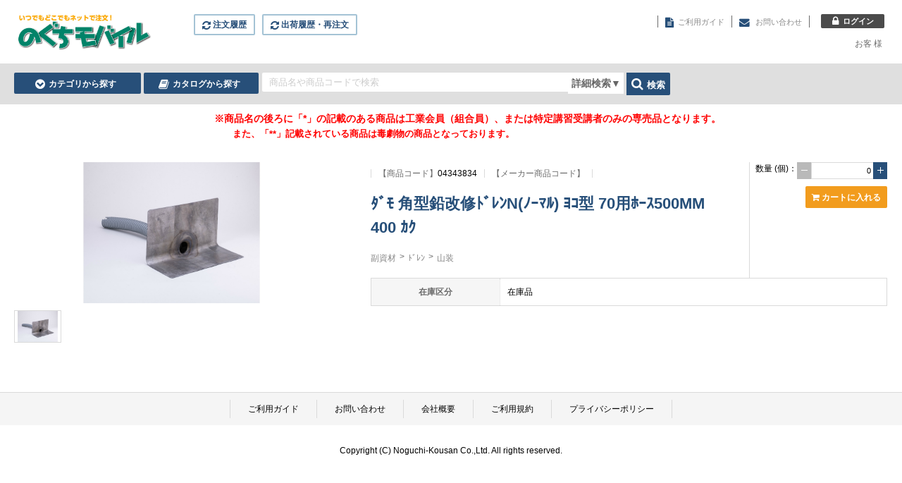

--- FILE ---
content_type: text/html;charset=UTF-8
request_url: https://noguchi-mobile.jp/aec/user/shohin_detail?item_cd=04343834
body_size: 75448
content:
<!DOCTYPE html>
<!--[if IE 9 ]><html lang="ja" class="lt-ie9"><![endif]-->
<!--[if (gte IE 10)|!(IE)]><!--><html lang="ja"><!--<![endif]-->
<!-- ect:frame="parts/_frame" -->
<head>
<meta charset="UTF-8" />
<meta http-equiv="cache-control" content="no-cache" />
<meta name="viewport" content="width=device-width, initial-scale=1" />
<meta name="format-detection" content="telephone=no,address=no,email=no" />
<!-- ect:block="extra_meta" -->
	<meta name="description" />
	<meta name="keywords" />
<!-- /ect:block="extra_meta" -->

<link rel="icon" href="/aec/default/ecuser/aec20/img/favicon.ico" />
<link rel="apple-touch-icon" href="/aec/default/ecuser/aec20/img/icon.png" />
<link rel="stylesheet" href="/aec/default/ecuser/aec20/css/lib/font-awesome.min.css" />
<link rel="stylesheet" href="/aec/default/ecuser/aec20/css/lib/responsive-tables.css" />
<link rel="stylesheet" href="/aec/default/ecuser/aec20/css/lib/remodal.css" />
<link rel="stylesheet" href="/aec/default/ecuser/aec20/css/lib/remodal-default-theme.css" />
<link rel="stylesheet" href="/aec/default/ecuser/aec20/css/lib/lightcase.css" />
<link rel="stylesheet" href="/aec/default/ecuser/aec20/css/lib/jquery.timepicker.css" />
<link rel="stylesheet" href="/aec/default/ecuser/aec20/css/common_standard.css?20241128100129" />

<!-- ect:block="extra_css" -->
	<link rel="stylesheet" type="text/css" href="/aec/default/share/css/jquery-ui-1.10.0.custom.min.css" />
	<link rel="stylesheet" type="text/css" href="/aec/default/share/css/tinybox.css" />
	<link rel="stylesheet" type="text/css" href="/aec/default/share/css/magnific-popup.css" />
	<link rel="stylesheet" type="text/css" href="/aec/default/share/css/vuejs-modal.css" />
<!-- /ect:block="extra_css" -->

<title ect:text="page_title">ﾀﾞﾓ 角型鉛改修ﾄﾞﾚﾝN(ﾉｰﾏﾙ) ﾖｺ型  70用ﾎｰｽ500MM　400 ｶｸ
 のぐちモバイル</title>



<script>

  (function(i,s,o,g,r,a,m){i['GoogleAnalyticsObject']=r;i[r]=i[r]||function(){
  (i[r].q=i[r].q||[]).push(arguments)},i[r].l=1*new Date();a=s.createElement(o),
  m=s.getElementsByTagName(o)[0];a.async=1;a.src=g;m.parentNode.insertBefore(a,m)
  })(window,document,'script','https://www.google-analytics.com/analytics.js','ga');

  ga('create', "G-T2ZKMKQPQB", 'auto');
  ga('send', 'pageview');

</script>



</head>

<body>

<div id="js-wrapper" class="l-wrapper">


<header 
  class="u-pc-item"
  >

  <div 
    class="c-container-center"
    style="">
    <div 
      class="l-header"
      style="display:flex;"
      >
      <div style="padding:5px 0 5px 5px;order:1;">
            <div
        class="l-header-logo"
      >
        <a href="/aec/user/">
            <img
              src="/assetsaec/logo/site/のぐちモバイル.jpg?20260118012428128"
            />
            
                    
        </a>
              </div>
              
      </div>
      <div style="padding:5px 5px 5px 0px;order:2;">
        
        <div>
          <ul class="l-header-orderNav">
              
              
              
              <li><a href="/aec/user/order_history" class="c-button03"><span class="fa fa-refresh fa-lg" aria-hidden="true"></span><span>注文履歴</span></a></li>
              <li><a href="/aec/user/shipping_history" class="c-button03"><span class="fa fa-refresh fa-lg" aria-hidden="true"></span><span>出荷履歴・再注文</span></a></li>
              
              
          </ul>
        </div>
      </div>
      <div style="padding:5px;margin-left: auto;order:3;">
        <div class="l-header-group01">
          <div class="l-header-nav">
            <ul class="l-header-utilityNav">
              <li><span class="fa fa-file-text fa-lg" aria-hidden="true"></span><a href="/aec/user/guide"><span>ご利用ガイド</span></a></li>
                  <li>
                <a href="/aec/user/inquiry_form">
                <span class="fa fa-envelope fa-lg" aria-hidden="true"></span>
                <span>お問い合わせ</span>
                </a>

              </li>
            </ul>
            <ul class="l-header-userNav">
              
              <li><a href="javascript:void(0);" class="c-button04" onclick="document.location.href=&#39;/aec/user/login&#39;;"><span class="fa fa-lock fa-lg" aria-hidden="true"></span><span>ログイン</span></a></li>
              
            </ul>
          </div>
        </div>
        <div class="l-header-group02">
          
          <p class="l-header-delivery">
            &nbsp;&nbsp;<span>お客</span>&nbsp;様&nbsp;
          </p>
        </div>
      </div>
        

    </div>

  </div>



  
  <nav>
    <div 
      class="l-nav c-container-center"
      >


      <input type="hidden" id="asyncItemCatUrl" value="/aec/user/show_item_category_list" />
      <input type="hidden" id="searchItemUrl" value="/aec/user/shohin_list" class="js-submit-once" />

      <div class="l-nav-categorySearch-area l-nav-item">

        <p class="l-nav-categorySearch"><a href="javascript:void(0);" class="c-button02"><span class="fa fa-chevron-circle-down fa-lg" aria-hidden="true"></span><span>カテゴリから探す</span></a></p>
        <div class="l-nav-category">
          <div class="l-nav-categoryInner">

            <span id="loading_categories">
              <i class="fa fa-spinner fa-spin fa-3x fa-fw"></i>
              <span class="sr-only">Loading...</span>
            </span>
          </div>
        </div>
      </div>


      <p class="l-nav-catalogSearch l-nav-item">
        <a href="/aec/user/catalog_list" class="c-button02"><span class="fa fa-book fa-lg" aria-hidden="true"></span><span>カタログから探す</span></a>
      </p>

      <form method="post" action="/aec/user/shohin_list" class="js-submit-once">
      <div class="l-nav-keywordSearch l-nav-item">
          
          <input type="hidden" name="p" value="1" />
          <input type="text" name="k" placeholder="商品名や商品コードで検索" class="l-nav-keywordSearch-input" />

            <div id="detailSearch" class="l-nav-item l-contents-header-search"
            >
              <div id="detailSearchButton" class="on l-contents-header-search-button"
              >
                <span id="searchButtonFace">詳細検索<span id="searchButtonArrow">▼</span></span>
      </div>
            </div>
        </div>

        <p class="l-nav-detailSearch l-nav-item">
          <button class="l-nav-keywordSearch-icon l-contents-header-search-nav" type="button" onclick="onClickSearchButtonFnc(this);"><span class="fa fa-search fa-lg" aria-hidden="true"></span><span class="l-nav-keywordSearch-submit">検索</span></button>
        </p>
      </form>

      


    </div>
  </nav>
  

  <div class="l-nav c-container-center"
    >
    <div 
      class="freeEditContent">
      <p><div style="text-align: center;"><span style="background-color: rgb(255, 255, 255); color: rgb(255, 0, 0); font-weight: bold;">　        ※商品名の後ろに「*」の記載のある商品は工業会員（組合員）、または特定講習受講者のみの専売品となります。</span></div><div style="text-align: center;"><span style="font-size: 10pt; font-weight: bold; color: rgb(255, 0, 0);"> また、「**」記載されている商品は毒劇物の商品となっております。</span><span style="font-size: 10pt; background-color: rgb(255, 255, 255);">　　　　　　　　　　　 　　　　　   </span></div></p>
    </div>
  </div>

</header>







<header class="u-sp-item">

  <div 
    class="c-container-center">

    <div class="l-header">
      <p
        class="l-header-logo"
      >
        <a href="/aec/user/">
            <img
              src="/assetsaec/logo/site/のぐちモバイル.jpg?20260118012428128"
            />
            
        </a>

      </p>

      

      <div class="l-header-userNav">
        <ul>
          
          <li><a href="javascript:void(0);" class="c-button04" onclick="document.location.href=&#39;/aec/user/login&#39;;"><span class="fa fa-lock fa-lg" aria-hidden="true"></span><span>ログイン</span></a></li>
          <li>お客 様</li>
        </ul>
      </div>


      <div class="l-header-group01">
        <div class="l-nav-cartBox l-nav-item">
          
          <div class="l-nav-cartBox-blank"></div>
          
          <p id="js-gnav-button" class="l-nav-spMenu"><a href="#" class="l-nav-spMenu-btn"><span class="l-nav-spMenu-icon"></span><span class="l-nav-spMenu-text">メニュー</span></a></p>
        </div>
      </div>

      <div class="l-header-group02">
        <div class="l-nav-keywordSearch">
          <form method="post" action="/aec/user/shohin_list" class="js-submit-once">
            <input type="hidden" name="p" value="1" />
            <input type="text" name="k" placeholder="商品名や商品コードで検索" class="l-nav-keywordSearch-input" />
            <button class="l-nav-keywordSearch-icon" type="button" onclick="onClickSearchButtonFnc(this);"><span class="fa fa-search fa-lg" aria-hidden="true"></span><span class="l-nav-keywordSearch-submit">検索</span></button>
          </form>
        </div>
      </div>



    </div>

  </div>



  <nav id="js-header-nav" class="l-nav-gnav">
    <ul class="l-nav-gnav-list">
      <li class="l-nav-gnav-cart"><a href="/aec/user/cart"><div class="l-nav-gnav-inner"><span class="fa fa-shopping-cart fa-lg" aria-hidden="true"></span>カートを見る</div></a></li>
      <li class="l-nav-gnav-search"><a href="/aec/user/catalog_list"><div class="l-nav-gnav-inner"><span class="fa fa-book fa-lg" aria-hidden="true"></span>カタログから探す</div></a></li>
      
      
      <li class="l-nav-gnav-order"><a href="/aec/user/order_history"><div class="l-nav-gnav-inner"><span class="fa fa-refresh  fa-lg" aria-hidden="true"></span><span>注文履歴</span></div></a></li>
      <li class="l-nav-gnav-order"><a href="/aec/user/shipping_history"><div class="l-nav-gnav-inner"><span class="fa fa-refresh  fa-lg" aria-hidden="true"></span><span>出荷履歴・再注文</span></div></a></li>
      
      
      <li class="l-nav-gnav-utility"><a href="/aec/user/guide"><div class="l-nav-gnav-inner"><span class="fa fa-file-text fa-lg" aria-hidden="true"></span>ご利用ガイド</div></a></li>
      <li class="l-nav-gnav-utility"><a href="/aec/user/inquiry_form"><div class="l-nav-gnav-inner"><span class="fa fa-envelope fa-lg" aria-hidden="true"></span>お問い合わせ</div></a></li>
    </ul>
  </nav>



  
  <nav class="l-nav-itemNav">
    <ul class="l-nav-itemNav-list">
      
      
      <li><a href="/aec/user/order_history"><div class="l-nav-gnav-item"><span class="fa fa-refresh fa-lg" aria-hidden="true"></span><p>注文履歴</p><br /></div></a></li>
      <li><a href="/aec/user/shipping_history"><div class="l-nav-gnav-item"><span class="fa fa-refresh fa-lg" aria-hidden="true"></span><span>出荷履歴</span><br /><span>再注文</span></div></a></li>
      
      
      <li><a href="/aec/user/shohin_list" class="js-submit-once"><div class="l-nav-gnav-item"><span class="fa fa-search fa-lg" aria-hidden="true"></span><span>商品一覧</span><br /><span>商品検索</span></div></a></li>
    </ul>
  </nav>
  

</header>


<!-- ect:block="main" -->
<!-- ect:include="parts/_search_form_detail" -->
<div id="detailSearchForm"
class="l-contents-search-detail l-contents-header-search-form"
>
<div id="detailSearchFormInner">
</div>
<div id="searchFormLeft" class="l-contents-header-search-form-left"></div>
<div id="searchFormRight" class="l-contents-header-search-form-right">
  <form method="get" action="/aec/user/shohin_list" id="itemListSearch" class="js-submit-once">
    
      <div class="l-contents-side">
      <!-- ect:include="parts/_side_search" -->
<div class="u-sp-pdg">

    <section class="p-search js-accWrap">

        <h3 class="p-search-button">
            <a href="#" class="js-acc-button c-button02 c-button-l">条件から検索する<span class="fa" aria-hidden="true"></span></a>
        </h3>

        <div class="js-acc-body">

            <section
                class="c-container p-search-box p-search-box-category"
            >

                <h2 class="c-title01">
                    <span class="c-title01-label">カテゴリで絞り込む</span>
                </h2>

                <div class="p-search-box-inner">

                    <!-- ect:include="parts/_cat_drill_down_list" -->
				

					<ul class="p-search-box-condition">

						

							
								<li>
									<p
										class="c-form-item-title"
									>商品分類</p>
									<div class="c-form-selectWrap">
										<select
											class="c-form-item-full"
											id="search_cat1"
											name="c1" onchange="drillDown(this, &#39;/aec/user/cat_async&#39;, &#39;1&#39;)"
										>
											<option value=""></option>

											
												
													<option
														value="06"
													>ｱｽﾌｧﾙﾄ防水</option>
													<option
														value="01"
													>ｳﾚﾀﾝｺﾞﾑ系塗膜防水</option>
													<option
														value="03"
													>FRP防水</option>
													<option
														value="10"
													>塩ﾋﾞ樹脂系ｼｰﾄ防水</option>
													<option
														value="16"
													>外壁補修材</option>
													<option
														value="09"
													>加硫ｺﾞﾑ系ｼｰﾄ防水</option>
													<option
														value="04"
													>ｹｲ酸質系塗布防水</option>
													<option
														value="50"
													>建築金物</option>
													<option
														value="02"
													>ｺﾞﾑｱｽﾌｧﾙﾄ系塗膜防水</option>
													<option
														value="23"
													>左官材料</option>
													<option
														value="15"
													>ｼｰﾘﾝｸﾞ材</option>
													<option
														value="19"
													>止水材</option>
													<option
														value="18"
													>下地調整材</option>
													<option
														value="08"
													>常温粘着工法</option>
													<option
														value="24"
													>洗浄剤・溶剤</option>
													<option
														value="11"
													>その他防水</option>
													<option
														value="20"
													>断熱材</option>
													<option
														value="12"
													>長尺塩ﾋﾞ床ｼｰﾄ</option>
													<option
														value="53"
													>ﾃｰﾌﾟ</option>
													<option
														value="07"
													>ﾄｰﾁ工法</option>
													<option
														value="17"
													>塗装材</option>
													<option
														value="14"
													>塗り床材</option>
													<option
														value="52"
													>ﾊﾞｯｸｱｯﾌﾟ材</option>
													<option
														value="51"
													>副資材</option>
													<option
														value="05"
													>ﾎﾟﾘﾏｰｾﾒﾝﾄ系塗膜防水</option>
												
											

										</select>
									</div>
									<input type="hidden" name="search_cat1_save" value="" disabled="disabled">
								</li>
							

						

							
								<li>
									<p
										class="c-form-item-title"
									>商品中分類</p>
									<div class="c-form-selectWrap">
										<select
											class="c-form-item-full"
											id="search_cat3"
											name="c3" onchange="drillDown(this, &#39;/aec/user/cat_async&#39;, &#39;1&#39;)"
										>
											<option value=""></option>

											
												
													<option
														value="0601"
													>ﾌﾟﾗｲﾏｰ他</option>
													<option
														value="0602"
													>熱工法</option>
													<option
														value="0603"
													>ｼﾝｸﾞﾙ</option>
													<option
														value="0605"
													>ｸﾛｽ他</option>
													<option
														value="0606"
													>ﾄｯﾌﾟｺｰﾄ</option>
													<option
														value="0607"
													>仕上部材</option>
													<option
														value="0610"
													>副資材</option>
													<option
														value="0699"
													>その他</option>
													<option
														value="0101"
													>ﾌﾟﾗｲﾏｰ他</option>
													<option
														value="0102"
													>樹脂1液</option>
													<option
														value="0103"
													>樹脂2液</option>
													<option
														value="0105"
													>ｸﾛｽ他</option>
													<option
														value="0106"
													>ﾄｯﾌﾟｺｰﾄ</option>
													<option
														value="0110"
													>副資材</option>
													<option
														value="0199"
													>その他</option>
													<option
														value="0301"
													>ﾌﾟﾗｲﾏｰ他</option>
													<option
														value="0302"
													>樹脂</option>
													<option
														value="0303"
													>ﾄﾅｰ</option>
													<option
														value="0304"
													>下地処理</option>
													<option
														value="0305"
													>ﾏｯﾄ他</option>
													<option
														value="0306"
													>ﾄｯﾌﾟｺｰﾄ</option>
													<option
														value="0310"
													>副資材</option>
													<option
														value="0399"
													>その他</option>
													<option
														value="1001"
													>ﾌﾟﾗｲﾏｰ他</option>
													<option
														value="1002"
													>ｼｰﾄ</option>
													<option
														value="1006"
													>ﾄｯﾌﾟｺｰﾄ</option>
													<option
														value="1010"
													>副資材</option>
													<option
														value="1099"
													>その他</option>
													<option
														value="1601"
													>ｴﾎﾟｷｼ注入</option>
													<option
														value="1602"
													>ｽﾗﾘｰ</option>
													<option
														value="1603"
													>ｱｸﾘﾙ注入</option>
													<option
														value="1604"
													>断面修復</option>
													<option
														value="1605"
													>ﾊﾟﾃ</option>
													<option
														value="1607"
													>ﾀｲﾙ剥落防止</option>
													<option
														value="1610"
													>副資材</option>
													<option
														value="1699"
													>その他</option>
													<option
														value="0901"
													>ﾌﾟﾗｲﾏｰ他</option>
													<option
														value="0902"
													>ｼｰﾄ</option>
													<option
														value="0906"
													>ﾄｯﾌﾟｺｰﾄ</option>
													<option
														value="0910"
													>副資材</option>
													<option
														value="0999"
													>その他</option>
													<option
														value="0401"
													>ﾌﾟﾗｲﾏｰ他</option>
													<option
														value="0402"
													>樹脂</option>
													<option
														value="0405"
													>ｸﾛｽ他</option>
													<option
														value="0406"
													>ﾄｯﾌﾟｺｰﾄ</option>
													<option
														value="0410"
													>副資材</option>
													<option
														value="0499"
													>その他</option>
													<option
														value="5001"
													>ｱﾝｸﾞﾙ</option>
													<option
														value="5002"
													>笠木</option>
													<option
														value="5003"
													>ﾉﾝｽﾘｯﾌﾟ</option>
													<option
														value="5004"
													>ｴｸｽﾃﾘｱ</option>
													<option
														value="5005"
													>配管</option>
													<option
														value="5006"
													>金網</option>
													<option
														value="5008"
													>建具</option>
													<option
														value="5010"
													>副資材</option>
													<option
														value="5099"
													>その他</option>
													<option
														value="0201"
													>ﾌﾟﾗｲﾏｰ他</option>
													<option
														value="0202"
													>樹脂</option>
													<option
														value="0205"
													>ｸﾛｽ他</option>
													<option
														value="0206"
													>ﾄｯﾌﾟｺｰﾄ</option>
													<option
														value="0210"
													>副資材</option>
													<option
														value="0299"
													>その他</option>
													<option
														value="2301"
													>砂･砂利･石</option>
													<option
														value="2302"
													>補修材</option>
													<option
														value="2303"
													>着色剤</option>
													<option
														value="2305"
													>下地処理</option>
													<option
														value="2306"
													>仕上用</option>
													<option
														value="2310"
													>副資材</option>
													<option
														value="2399"
													>その他</option>
													<option
														value="1501"
													>ﾌﾟﾗｲﾏｰ他</option>
													<option
														value="1502"
													>ｼﾘｺﾝ1液</option>
													<option
														value="1503"
													>ｼﾘｺﾝ2液</option>
													<option
														value="1504"
													>ｼﾘｺﾝその他</option>
													<option
														value="1506"
													>変成1液</option>
													<option
														value="1507"
													>変成2液</option>
													<option
														value="1508"
													>ﾎﾟﾘｻﾙ1液</option>
													<option
														value="1509"
													>ﾎﾟﾘｻﾙ2液</option>
													<option
														value="1510"
													>ｳﾚﾀﾝ1液</option>
													<option
														value="1511"
													>ｳﾚﾀﾝ2液</option>
													<option
														value="1512"
													>ｱｸﾘﾙｳﾚﾀﾝ</option>
													<option
														value="1513"
													>ｱｸﾘﾙ</option>
													<option
														value="1514"
													>ﾌﾞﾁﾙ</option>
													<option
														value="1515"
													>ｼﾘﾙ化ｱｸﾘﾚｰﾄ</option>
													<option
														value="1599"
													>その他</option>
													<option
														value="1901"
													>急結剤</option>
													<option
														value="1902"
													>止水板</option>
													<option
														value="1903"
													>発泡ｳﾚﾀﾝ</option>
													<option
														value="1904"
													>ｱｸﾘﾙ</option>
													<option
														value="1906"
													>ﾍﾞﾝﾄﾅｲﾄ</option>
													<option
														value="1910"
													>副資材</option>
													<option
														value="1999"
													>その他</option>
													<option
														value="1801"
													>ｶﾁｵﾝ系</option>
													<option
														value="1802"
													>ｾﾒﾝﾄ系</option>
													<option
														value="1803"
													>下地活性剤</option>
													<option
														value="1804"
													>EVA系</option>
													<option
														value="1805"
													>ｴﾎﾟｷｼ系</option>
													<option
														value="1807"
													>ｱｸﾘﾙ系</option>
													<option
														value="1808"
													>溶剤系</option>
													<option
														value="1809"
													>水性系</option>
													<option
														value="1899"
													>その他</option>
													<option
														value="0801"
													>ﾌﾟﾗｲﾏｰ他</option>
													<option
														value="0802"
													>ｼｰﾄ</option>
													<option
														value="0803"
													>樹脂</option>
													<option
														value="0805"
													>ｸﾛｽ他</option>
													<option
														value="0806"
													>ﾄｯﾌﾟｺｰﾄ</option>
													<option
														value="0810"
													>副資材</option>
													<option
														value="0899"
													>その他</option>
													<option
														value="2401"
													>洗浄剤</option>
													<option
														value="2402"
													>溶剤</option>
													<option
														value="2499"
													>その他</option>
													<option
														value="1101"
													>ﾌﾟﾗｲﾏｰ他</option>
													<option
														value="1102"
													>樹脂</option>
													<option
														value="1103"
													>ｼｰﾄ</option>
													<option
														value="1105"
													>ｸﾛｽ他</option>
													<option
														value="1106"
													>ﾄｯﾌﾟｺｰﾄ</option>
													<option
														value="1110"
													>副資材</option>
													<option
														value="1199"
													>その他</option>
													<option
														value="2001"
													>ﾎﾟﾘｴﾁﾚﾝ</option>
													<option
														value="2002"
													>ﾎﾟﾘｽﾁﾚﾝ</option>
													<option
														value="2003"
													>ﾎﾟﾘｳﾚﾀﾝ</option>
													<option
														value="2004"
													>発泡ｳﾚﾀﾝ</option>
													<option
														value="2005"
													>ｸﾞﾗｽｳｰﾙ</option>
													<option
														value="2006"
													>ﾛｯｸｳｰﾙ</option>
													<option
														value="2007"
													>ﾌｪﾉｰﾙﾌｫｰﾑ</option>
													<option
														value="2010"
													>副資材</option>
													<option
														value="2099"
													>その他</option>
													<option
														value="1201"
													>ﾌﾟﾗｲﾏｰ他</option>
													<option
														value="1202"
													>塩ﾋﾞ床ｼｰﾄ</option>
													<option
														value="1203"
													>床ﾀｲﾙ</option>
													<option
														value="1206"
													>ﾄｯﾌﾟｺｰﾄ</option>
													<option
														value="1210"
													>副資材</option>
													<option
														value="1299"
													>その他</option>
													<option
														value="5301"
													>ｶﾓｲ</option>
													<option
														value="5302"
													>ｽﾘｰｴﾑ</option>
													<option
														value="5303"
													>ﾆﾁﾊﾞﾝ</option>
													<option
														value="5304"
													>日東</option>
													<option
														value="5311"
													>光洋化学</option>
													<option
														value="5399"
													>その他</option>
													<option
														value="0701"
													>ﾌﾟﾗｲﾏｰ他</option>
													<option
														value="0702"
													>ｼｰﾄ</option>
													<option
														value="0705"
													>ｸﾛｽ他</option>
													<option
														value="0706"
													>ﾄｯﾌﾟｺｰﾄ</option>
													<option
														value="0710"
													>副資材</option>
													<option
														value="0799"
													>その他</option>
													<option
														value="1701"
													>ｼｰﾗｰ他</option>
													<option
														value="1702"
													>錆止めﾍﾟｲﾝﾄ</option>
													<option
														value="1703"
													>塗料</option>
													<option
														value="1704"
													>下地処理</option>
													<option
														value="1705"
													>仕上げ塗材</option>
													<option
														value="1710"
													>副資材</option>
													<option
														value="1799"
													>その他</option>
													<option
														value="1401"
													>ｴﾎﾟｷｼ</option>
													<option
														value="1402"
													>ｳﾚﾀﾝ</option>
													<option
														value="1403"
													>ｱｸﾘﾙ系</option>
													<option
														value="1404"
													>MMA</option>
													<option
														value="1405"
													>無機</option>
													<option
														value="1406"
													>FRP</option>
													<option
														value="1408"
													>表面強化剤</option>
													<option
														value="1409"
													>舗装材</option>
													<option
														value="1410"
													>副資材</option>
													<option
														value="1499"
													>その他</option>
													<option
														value="5201"
													>ﾊﾞｯｶｰ</option>
													<option
														value="5202"
													>ｴｻ角</option>
													<option
														value="5203"
													>丸棒</option>
													<option
														value="5204"
													>原反</option>
													<option
														value="5205"
													>ﾅﾗｼ</option>
													<option
														value="5206"
													>硬質</option>
													<option
														value="5207"
													>ｵﾌﾟｾﾙ</option>
													<option
														value="5208"
													>発泡ｳﾚﾀﾝ</option>
													<option
														value="5209"
													>ﾀﾞｲﾜﾊﾞｯｶｰ</option>
													<option
														value="5210"
													>不燃ﾀｲﾄ</option>
													<option
														value="5211"
													>導水性</option>
													<option
														value="5213"
													>ｾｯﾃｨﾝｸﾞﾌﾞﾛｯｸ</option>
													<option
														value="5239"
													>ｺﾞﾑ･発泡材</option>
													<option
														value="5299"
													>その他</option>
													<option
														value="5101"
													>ﾄﾞﾚﾝ</option>
													<option
														value="5102"
													>脱気筒</option>
													<option
														value="5103"
													>刷毛</option>
													<option
														value="5104"
													>ﾛｰﾗｰ</option>
													<option
														value="5105"
													>ﾍﾗ</option>
													<option
														value="5106"
													>ｶﾞﾝ</option>
													<option
														value="5107"
													>計測機器</option>
													<option
														value="5108"
													>養生</option>
													<option
														value="5109"
													>注入ﾋﾟﾝ</option>
													<option
														value="5110"
													>ﾋﾞｯﾄ</option>
													<option
														value="5111"
													>伸縮目地</option>
													<option
														value="5112"
													>電動工具</option>
													<option
														value="5113"
													>ｱﾝｶｰ</option>
													<option
														value="5114"
													>工具部品</option>
													<option
														value="5115"
													>先端工具</option>
													<option
														value="5116"
													>ｴｱｰ工具</option>
													<option
														value="5117"
													>作業工具</option>
													<option
														value="5118"
													>作業灯･照明用品</option>
													<option
														value="5119"
													>ｺｰﾄﾞ･延長ｺｰﾄﾞ</option>
													<option
														value="5120"
													>ﾃｰﾌﾟ用品</option>
													<option
														value="5121"
													>保護具</option>
													<option
														value="5122"
													>安全用品･標識</option>
													<option
														value="5123"
													>ﾈｼﾞ･ﾎﾞﾙﾄ･ﾅｯﾄ</option>
													<option
														value="5124"
													>建築金物</option>
													<option
														value="5125"
													>配管･継手</option>
													<option
														value="5126"
													>はしご･脚立</option>
													<option
														value="5127"
													>仮設用品</option>
													<option
														value="5128"
													>清掃用品</option>
													<option
														value="5129"
													>OA･事務用品</option>
													<option
														value="5130"
													>木材関係</option>
													<option
														value="5131"
													>ﾌﾟﾗｸﾞ･ﾌｨｯｼｬｰ</option>
													<option
														value="5132"
													>ﾊﾞｹﾂ･缶等･容器</option>
													<option
														value="5133"
													>ﾛｰﾌﾟ･梱包</option>
													<option
														value="5134"
													>ﾊﾟｲﾌﾟ等</option>
													<option
														value="5135"
													>運搬･台車</option>
													<option
														value="5136"
													>ﾎｰｽ･散水用品等</option>
													<option
														value="5137"
													>ｶﾞﾗｽ等</option>
													<option
														value="5138"
													>ﾎﾞｰﾄﾞ等</option>
													<option
														value="5139"
													>ｺﾞﾑ･発泡材</option>
													<option
														value="5140"
													>住宅･設備等</option>
													<option
														value="5141"
													>熱中症対策用品</option>
													<option
														value="5142"
													>塩ﾋﾞ等</option>
													<option
														value="5143"
													>ｺﾝｸﾘｰﾄ製品等</option>
													<option
														value="5144"
													>ﾘｰｽ･ﾚﾝﾀﾙ等</option>
													<option
														value="5145"
													>ﾎﾟﾝﾌﾟ等</option>
													<option
														value="5146"
													>外装材</option>
													<option
														value="5199"
													>その他</option>
													<option
														value="0501"
													>ﾌﾟﾗｲﾏｰ他</option>
													<option
														value="0502"
													>樹脂</option>
													<option
														value="0505"
													>ｸﾛｽ他</option>
													<option
														value="0506"
													>ﾄｯﾌﾟｺｰﾄ</option>
													<option
														value="0510"
													>副資材</option>
													<option
														value="0599"
													>その他</option>
												
											

										</select>
									</div>
									<input type="hidden" name="search_cat3_save" value="" disabled="disabled">
								</li>
							

						

							
								<li>
									<p
										class="c-form-item-title"
									>メーカー分類</p>
									<div class="c-form-selectWrap">
										<select
											class="c-form-item-full"
											id="search_cat2"
											name="c2" onchange="drillDown(this, &#39;/aec/user/cat_async&#39;, &#39;1&#39;)"
										>
											<option value=""></option>

											
												
													<option
														value="082"
													>ｱｰｷﾔﾏﾃﾞ</option>
													<option
														value="073"
													>ｱｲｶ工業</option>
													<option
														value="167"
													>ｱｶｷﾞ</option>
													<option
														value="061"
													>ｱｻﾋﾎﾞﾝﾄﾞ工業</option>
													<option
														value="103"
													>ｱﾃﾞｶ</option>
													<option
														value="052"
													>ｱﾄﾐｸｽ</option>
													<option
														value="117"
													>ｱﾙﾃｯｸ</option>
													<option
														value="022"
													>ｲｰﾃｯｸ</option>
													<option
														value="158"
													>ｲｰﾌﾟﾗﾝﾅｰ</option>
													<option
														value="165"
													>因幡電工</option>
													<option
														value="109"
													>ｲﾜﾀ</option>
													<option
														value="106"
													>ｳﾁﾀﾞ</option>
													<option
														value="135"
													>内田化工</option>
													<option
														value="070"
													>ｴｽｹｰ化研</option>
													<option
														value="072"
													>MUﾏﾃｯｸｽ（宇部興産）</option>
													<option
														value="138"
													>ｴﾚﾎﾝ・化成工業</option>
													<option
														value="079"
													>大関化学工業</option>
													<option
														value="023"
													>ｵｰﾄ化学工業</option>
													<option
														value="084"
													>ｵﾊﾞﾅﾔ･ｾﾒﾝﾃｯｸｽ</option>
													<option
														value="118"
													>ｵﾘｴﾝﾃｯｸ</option>
													<option
														value="100"
													>ｶﾓｲ</option>
													<option
														value="029"
													>関西ﾍﾟｲﾝﾄ</option>
													<option
														value="069"
													>菊水化学工業</option>
													<option
														value="170"
													>京ｾﾗ（ﾘｮｰﾋﾞ）</option>
													<option
														value="160"
													>倉敷紡績</option>
													<option
														value="133"
													>ｸﾘﾝｽﾄﾝﾎｰﾑｻｰﾋﾞｽ</option>
													<option
														value="172"
													>興研</option>
													<option
														value="045"
													>ｺﾆｼ（ｼｰﾘﾝｸﾞ）</option>
													<option
														value="042"
													>ｺﾆｼ（樹脂）</option>
													<option
														value="044"
													>ｻﾝｹﾞﾂ</option>
													<option
														value="161"
													>ｻﾝｺｰﾃｸﾉ</option>
													<option
														value="011"
													>ｻﾝｽﾀｰ技研</option>
													<option
														value="154"
													>三友化工</option>
													<option
														value="019"
													>ｻﾝﾗｲｽﾞ</option>
													<option
														value="013"
													>ｼｰｶ･ｼﾞｬﾊﾟﾝ（ﾊﾏﾀｲﾄ）</option>
													<option
														value="031"
													>ｼｰｶ･ｼﾞｬﾊﾟﾝ（COSMIC）</option>
													<option
														value="039"
													>ｼｰｶ･ｼﾞｬﾊﾟﾝ（DIA）</option>
													<option
														value="062"
													>ｼｰｶ･ｼﾞｬﾊﾟﾝ（DYFLEX）</option>
													<option
														value="060"
													>ｼｰｶ･ｼﾞｬﾊﾟﾝ（DPC）</option>
													<option
														value="163"
													>ｼﾞｪﾝﾄｽ</option>
													<option
														value="166"
													>重松製作所</option>
													<option
														value="140"
													>ｼｬｰﾌﾟ化学</option>
													<option
														value="026"
													>昭石化工</option>
													<option
														value="014"
													>信越化学工業</option>
													<option
														value="153"
													>神王工業（ｷﾝｸﾞ）</option>
													<option
														value="110"
													>ｽｺｯﾁﾃｰﾌﾟ</option>
													<option
														value="033"
													>ｽｽﾞｶﾌｧｲﾝ</option>
													<option
														value="028"
													>住友ｽﾘｰｴﾑ</option>
													<option
														value="035"
													>積水化学</option>
													<option
														value="085"
													>ｾﾌﾞﾝｹﾐｶﾙ</option>
													<option
														value="017"
													>ｾﾒﾀﾞｲﾝ</option>
													<option
														value="066"
													>ﾀｲｾｲ</option>
													<option
														value="036"
													>大泰化工</option>
													<option
														value="040"
													>大同塗料</option>
													<option
														value="089"
													>大日化成</option>
													<option
														value="077"
													>大日本塗料</option>
													<option
														value="055"
													>太平洋ﾏﾃﾘｱﾙ</option>
													<option
														value="131"
													>ﾀﾞｲﾔﾃｯｸｽ</option>
													<option
														value="016"
													>ﾀﾞｳ･東ﾚ</option>
													<option
														value="134"
													>高千穂産業</option>
													<option
														value="058"
													>ﾀｷﾛﾝ</option>
													<option
														value="142"
													>ﾀｷﾛﾝｼｰｱｲ</option>
													<option
														value="050"
													>田島ﾙｰﾌｨﾝｸﾞ</option>
													<option
														value="112"
													>秩父ｺﾝｸﾘｰﾄ工業</option>
													<option
														value="141"
													>中央衣料</option>
													<option
														value="136"
													>ﾂﾎﾞ万</option>
													<option
														value="122"
													>ﾃｸﾉﾄｩｰﾙｽﾞ</option>
													<option
														value="088"
													>ﾃﾞﾝｶ</option>
													<option
														value="111"
													>東郊産業</option>
													<option
														value="156"
													>東邦建材</option>
													<option
														value="115"
													>東洋紡</option>
													<option
														value="034"
													>東ﾘ</option>
													<option
														value="113"
													>東ﾚACE</option>
													<option
														value="048"
													>東和工業</option>
													<option
														value="137"
													>友定建機</option>
													<option
														value="130"
													>ﾆﾁﾊﾞﾝ</option>
													<option
														value="025"
													>日新工業</option>
													<option
														value="032"
													>ﾆｯﾀ化工品</option>
													<option
														value="129"
													>日東電工CSｼｽﾃﾑ</option>
													<option
														value="067"
													>日東紡績</option>
													<option
														value="027"
													>日本化成</option>
													<option
														value="024"
													>ｼｰｶ･ｼﾞｬﾊﾟﾝ（SIKA）</option>
													<option
														value="056"
													>日本特殊塗料</option>
													<option
														value="149"
													>日本ﾊﾞﾝﾃﾞｯｸｽ</option>
													<option
														value="074"
													>日本ﾍﾟｲﾝﾄ</option>
													<option
														value="049"
													>ﾊﾟｰｶｰｱｻﾋ</option>
													<option
														value="128"
													>ﾊｲﾗﾝﾄﾞMP</option>
													<option
														value="139"
													>萩原工業</option>
													<option
														value="064"
													>白水興産</option>
													<option
														value="046"
													>早川ｺﾞﾑ</option>
													<option
														value="174"
													>ﾊﾟﾙ･ﾕﾆｯﾄ</option>
													<option
														value="116"
													>阪和興業</option>
													<option
														value="123"
													>ﾋﾟｰｱｲｴｰ</option>
													<option
														value="168"
													>ﾋﾟｶｺｰﾎﾟﾚｰｼｮﾝ</option>
													<option
														value="051"
													>東日本塗料</option>
													<option
														value="057"
													>日中製作所</option>
													<option
														value="152"
													>ﾋﾙﾃｨ</option>
													<option
														value="114"
													>ﾌｧｲﾍﾞｯｸｽ</option>
													<option
														value="120"
													>ﾌｼﾞｵｶｴｱｰﾀｲﾄ</option>
													<option
														value="162"
													>ﾎｸｼｮｰ</option>
													<option
														value="151"
													>ﾎﾞｯｼｭ</option>
													<option
														value="054"
													>保土谷建材</option>
													<option
														value="108"
													>ﾏｰﾃｯｸｽ</option>
													<option
														value="071"
													>前田工繊産資</option>
													<option
														value="205"
													>ﾏｷﾀ</option>
													<option
														value="076"
													>水谷ﾍﾟｲﾝﾄ</option>
													<option
														value="171"
													>ﾐｽﾞﾉ</option>
													<option
														value="030"
													>三菱ｹﾐｶﾙ</option>
													<option
														value="075"
													>三ッ星ﾍﾞﾙﾄ</option>
													<option
														value="164"
													>ﾐﾔﾅｶﾞ</option>
													<option
														value="015"
													>ﾓﾒﾝﾃｨﾌﾞPMJ</option>
													<option
														value="157"
													>ﾔｸﾞﾁ技工</option>
													<option
														value="078"
													>ﾔﾌﾞ原産業</option>
													<option
														value="132"
													>山装</option>
													<option
														value="124"
													>山本製作所</option>
													<option
														value="086"
													>ﾕﾆｵﾝ建材工業</option>
													<option
														value="159"
													>ﾕﾆﾁｶ</option>
													<option
														value="127"
													>ﾗｲｽﾀｰ･ﾃｸﾉﾛｼﾞｰｽﾞ</option>
													<option
														value="105"
													>莱麗</option>
													<option
														value="107"
													>ﾘｰﾌﾟﾙｰﾌﾟ</option>
													<option
														value="155"
													>ﾘﾉﾃｯｸ</option>
													<option
														value="143"
													>ﾘﾝﾃｯｸ</option>
													<option
														value="038"
													>ﾚｿﾞﾅｯｸ（昭和電工）</option>
													<option
														value="037"
													>ﾛﾝｼｰﾙ工業</option>
													<option
														value="018"
													>ABC商会</option>
													<option
														value="144"
													>DIC</option>
													<option
														value="145"
													>DNP</option>
													<option
														value="169"
													>HiKOKI</option>
													<option
														value="150"
													>LIXIL</option>
												
											

										</select>
									</div>
									<input type="hidden" name="search_cat2_save" value="" disabled="disabled">
								</li>
							

						

							

						

							

						

							

						

							

						

							

						

							

						

							

						

					</ul>

				
<!-- /ect:include="parts/_cat_drill_down_list" -->


                    <div class="p-search-box-button">
                        <button
                            class="c-button02 c-button-l p-search-submit"
                            type="button" onclick="searchFromSideMenu(this, &#39;/aec/user/shohin_list&#39;);"
                        >
                            <span class="fa fa-search" aria-hidden="true"></span><span>検索</span>
                        </button>
                    </div>

                </div>

            </section>

            <section class="c-container p-search-box p-search-box-other">

                <h2 class="c-title01">
                    <span
                        class="c-title01-label"
                    >他の条件で絞り込む</span>
                </h2>

                <div class="p-search-box-inner">

                    <ul class="p-search-box-condition">
                  
                        
                            <!-- ect:include="parts/_general_input" -->
		<!-- ect:include="parts/_general_input_label" -->
	
<!-- /ect:include="parts/_general_input_label" -->

		
		
			<!-- ect:include="parts/_general_input_item" -->
	  

		  

		  

			  

				<!-- ect:include="parts/_general_input_item_detail" -->
  

		  

		  

		  

		  

		  

		  

		  

		  

		  

		  

		  

		  

			
			<input
				name="p"
				value="1"
				type="hidden" id="p"
			 />

		  

		  

		  

		  

		  

		  

	  
<!-- /ect:include="parts/_general_input_item_detail" -->

			  

		  

	  
<!-- /ect:include="parts/_general_input_item" -->
		

		  
			<!-- ect:include="parts/_general_input_guide_message" -->
	
<!-- /ect:include="parts/_general_input_guide_message" -->
		  

		
			
			<!-- ect:include="parts/_field_messages" -->
	  

	  

		<!-- ect:include="parts/_field_messages_detail" -->
	  
		<!-- ect:include="parts/_messages" -->
	
<!-- /ect:include="parts/_messages" -->
	  

	  
		<!-- ect:include="parts/_messages" -->
	
<!-- /ect:include="parts/_messages" -->
	  
<!-- /ect:include="parts/_field_messages_detail" -->

	  

<div class="js-field-messages">
    <div class="c-form-info-message js-info-messages" style="display: none;">
    </div>
    <div class="c-form-error-message js-error-messages" style="display: none;">
    </div>
</div>
<!-- /ect:include="parts/_field_messages" -->
<!-- /ect:include="parts/_general_input" -->
                        
                  
                        
                            <!-- ect:include="parts/_general_input" -->
		<!-- ect:include="parts/_general_input_label" -->
	
<!-- /ect:include="parts/_general_input_label" -->

		
		
			<!-- ect:include="parts/_general_input_item" -->
	  

		  

		  

			  

				<!-- ect:include="parts/_general_input_item_detail" -->
  

		  

		  

		  

		  

		  

		  

		  

		  

		  

		  

		  

		  

			
			<input
				name="limit"
				value="10"
				type="hidden" id="cond_limit"
			 />

		  

		  

		  

		  

		  

		  

	  
<!-- /ect:include="parts/_general_input_item_detail" -->

			  

		  

	  
<!-- /ect:include="parts/_general_input_item" -->
		

		  
			<!-- ect:include="parts/_general_input_guide_message" -->
	
<!-- /ect:include="parts/_general_input_guide_message" -->
		  

		
			
			<!-- ect:include="parts/_field_messages" -->
	  

	  

		<!-- ect:include="parts/_field_messages_detail" -->
	  
		<!-- ect:include="parts/_messages" -->
	
<!-- /ect:include="parts/_messages" -->
	  

	  
		<!-- ect:include="parts/_messages" -->
	
<!-- /ect:include="parts/_messages" -->
	  
<!-- /ect:include="parts/_field_messages_detail" -->

	  

<div class="js-field-messages">
    <div class="c-form-info-message js-info-messages" style="display: none;">
    </div>
    <div class="c-form-error-message js-error-messages" style="display: none;">
    </div>
</div>
<!-- /ect:include="parts/_field_messages" -->
<!-- /ect:include="parts/_general_input" -->
                        
                  
                        
                            <!-- ect:include="parts/_general_input" -->
		<!-- ect:include="parts/_general_input_label" -->
	
<!-- /ect:include="parts/_general_input_label" -->

		
		
			<!-- ect:include="parts/_general_input_item" -->
	  

		  

		  

			  

				<!-- ect:include="parts/_general_input_item_detail" -->
  

		  

		  

		  

		  

		  

		  

		  

		  

		  

		  

		  

		  

			
			<input
				name="sort_no"
				value="3"
				type="hidden" id="cond_sort_no"
			 />

		  

		  

		  

		  

		  

		  

	  
<!-- /ect:include="parts/_general_input_item_detail" -->

			  

		  

	  
<!-- /ect:include="parts/_general_input_item" -->
		

		  
			<!-- ect:include="parts/_general_input_guide_message" -->
	
<!-- /ect:include="parts/_general_input_guide_message" -->
		  

		
			
			<!-- ect:include="parts/_field_messages" -->
	  

	  

		<!-- ect:include="parts/_field_messages_detail" -->
	  
		<!-- ect:include="parts/_messages" -->
	
<!-- /ect:include="parts/_messages" -->
	  

	  
		<!-- ect:include="parts/_messages" -->
	
<!-- /ect:include="parts/_messages" -->
	  
<!-- /ect:include="parts/_field_messages_detail" -->

	  

<div class="js-field-messages">
    <div class="c-form-info-message js-info-messages" style="display: none;">
    </div>
    <div class="c-form-error-message js-error-messages" style="display: none;">
    </div>
</div>
<!-- /ect:include="parts/_field_messages" -->
<!-- /ect:include="parts/_general_input" -->
                        
                  
                        <li 
                            class="l-search-form-condition">
                            <!-- ect:include="parts/_general_input" -->
		<!-- ect:include="parts/_general_input_label" -->
	<div
		class="c-form-item-title">キーワード</div>
<!-- /ect:include="parts/_general_input_label" -->

		
		<div
			class="search_item_input"
		>
			<!-- ect:include="parts/_general_input_item" -->
	  

		  

		  

			  

				<!-- ect:include="parts/_general_input_item_detail" -->
  

		  

		  

		  

		  

		  

		  

		  

		  

		  

		  

		  

		  

		  

		  

		  

		  

		  


			  
				<input
					name="k"
					value=""
					type="text"
					class="c-form-search-input-control js-input-text null c-form-item-full" size=""
				  />
				
			  
			  

		  

	  
<!-- /ect:include="parts/_general_input_item_detail" -->

			  

		  

	  
<!-- /ect:include="parts/_general_input_item" -->
		</div>

		  
			<!-- ect:include="parts/_general_input_guide_message" -->
	
<!-- /ect:include="parts/_general_input_guide_message" -->
		  

		
			
			<!-- ect:include="parts/_field_messages" -->
	  

	  

		<!-- ect:include="parts/_field_messages_detail" -->
	  
		<!-- ect:include="parts/_messages" -->
	
<!-- /ect:include="parts/_messages" -->
	  

	  
		<!-- ect:include="parts/_messages" -->
	
<!-- /ect:include="parts/_messages" -->
	  
<!-- /ect:include="parts/_field_messages_detail" -->

	  

<div class="js-field-messages">
    <div class="c-form-info-message js-info-messages" style="display: none;">
    </div>
    <div class="c-form-error-message js-error-messages" style="display: none;">
    </div>
</div>
<!-- /ect:include="parts/_field_messages" -->
<!-- /ect:include="parts/_general_input" -->
                        </li>
                  
                        <li 
                            class="l-search-form-condition">
                            <!-- ect:include="parts/_general_input" -->
		<!-- ect:include="parts/_general_input_label" -->
	<div
		class="c-form-item-title">カタログ</div>
<!-- /ect:include="parts/_general_input_label" -->

		
		<div
			class="search_item_input"
		>
			<!-- ect:include="parts/_general_input_item" -->
	  

		  

		  

			  

				<!-- ect:include="parts/_general_input_item_detail" -->
  

		  

		  


			  
				<div class="c-form-selectWrap">
					<select
						name="ct"
						value=""
						class="c-form-search-input-control js-input-combobox"
					>
						<option
							value=""
						></option>
						<option
							value="10"
						>おすすめドレン／ストレーナー</option>
						<option
							value="11"
						>おすすめテープ</option>
					</select>
				</div>
			  
			  

		  

		  

		  

		  

		  

		  

		  

		  

		  

		  

		  

		  

		  

		  

		  

		  

	  
<!-- /ect:include="parts/_general_input_item_detail" -->

			  

		  

	  
<!-- /ect:include="parts/_general_input_item" -->
		</div>

		  
			<!-- ect:include="parts/_general_input_guide_message" -->
	
<!-- /ect:include="parts/_general_input_guide_message" -->
		  

		
			
			<!-- ect:include="parts/_field_messages" -->
	  

	  

		<!-- ect:include="parts/_field_messages_detail" -->
	  
		<!-- ect:include="parts/_messages" -->
	
<!-- /ect:include="parts/_messages" -->
	  

	  
		<!-- ect:include="parts/_messages" -->
	
<!-- /ect:include="parts/_messages" -->
	  
<!-- /ect:include="parts/_field_messages_detail" -->

	  

<div class="js-field-messages">
    <div class="c-form-info-message js-info-messages" style="display: none;">
    </div>
    <div class="c-form-error-message js-error-messages" style="display: none;">
    </div>
</div>
<!-- /ect:include="parts/_field_messages" -->
<!-- /ect:include="parts/_general_input" -->
                        </li>
                  
                    </ul>
                    <div class="p-search-box-button">
                        <button
                            class="c-button02 c-button-l p-search-submit"
                            type="button" onclick="searchFromSideMenu(this, &#39;/aec/user/shohin_list&#39;);"
                        >
                            <span class="fa fa-search" aria-hidden="true"></span><span>検索</span>
                        </button>
                    </div>

                </div>

            </section>

            

        </div>

    </section>

</div>
<!-- /ect:include="parts/_side_search" -->
      </div><!-- // .l-contents-side -->
    
  </form>
</div>
<div id="searchFormBottom" class="clfx"></div>
</div>

<!-- ect:include="parts/_exfield_foreign_dialog" -->
  <div class="remodal" data-remodal-id="js-modal-ex-field">
    <div class="c-modal-closeWrap">
      <div class="c-modal-close">
        <button data-remodal-action="close" class="remodal-close"></button>
      </div>
    </div>
    <iframe frameborder="0"></iframe>
  </div>
<!-- /ect:include="parts/_exfield_foreign_dialog" -->

<!-- /ect:include="parts/_search_form_detail" -->
<input type="hidden" name="shohin_search_form.memoSettingUncoditional" id="memo_setting_uncoditional" />
<input type="hidden" name="shohin_search_form.memoSettingYes" id="memo_setting_yes" />
<input type="hidden" name="shohin_search_form.memoSettingNo" id="memo_setting_no" />


<!-- ect:include="parts/_round_setting" -->
  

	<input type="hidden" id="salesUnitPriceDigitNum"			value="8" />
	<input type="hidden" id="salesUnitPriceDecimalPointNum"		value="0" />
	<input type="hidden" id="salesUnitPriceRoundingDiv"			value="5" />

	<input type="hidden" id="salesQuantityDigitNum"				value="5" />
	<input type="hidden" id="salesQuantityDecimalPointNum"		value="2" />
	<input type="hidden" id="salesQuantityRoundingDiv"			value="5" />

	<input type="hidden" id="salesPriceDigitNum"				value="9" />
	<input type="hidden" id="salesPriceDecimalPointNum"			value="5" />

	<input type="hidden" id="caseQuantityDigitNum"				value="7" />
	<input type="hidden" id="caseQuantityDecimalPointNum"		value="0" />

	<input type="hidden" id="stockDigitNum"		 				value="7" />
	<input type="hidden" id="stockDecimalPointNum"				value="0" />

	<input type="hidden" id="quantityPerCaseDigitNum"			value="5" />
	<input type="hidden" id="quantityPerCaseDecimalPointNum"	value="0" />

  
<!-- /ect:include="parts/_round_setting" -->

<span style="display: none;" id="asyncUrl">/aec/user/favorite_async_item</span>
<span style="display: none;" id="favoImgDir">/aec/default/user/img/itemdetail</span>

<div class="l-contents">

	<div class="c-container-center">

		<form method="post" action="/aec/user/shohin_detail" id="itemDetailSearch" >

			<div class="l-contents-col1-l">

				<article class="l-contents-main">
					<input type="hidden" id="js-filtered-itemtags" name="filtered-itemtags" value="">

					  

					  

					<section class="c-container p-item p-itemDetail">

							<div class="u-sp-pdg">
								

								<input type="hidden" name="item_cd_hidden" id="item_cd" class="js-input-itemCd" value="04343834" />
								<input type="hidden" name="is_login_hidden" class="js-input-isLogin" value="false" />
								<input type="hidden" name="no_login_price_div_hidden" class="js-input-noLoginPriceDiv" value="9" />
								<input type="hidden" name="price_div_hidden" class="js-input-priceDiv" value="9" />

								<div class="u-fbox">


									<!-- ect:include="parts/_page_messages" -->
	  
		
<!-- /ect:include="parts/_messages" -->
		</p>
	  

	  
		
<!-- /ect:include="parts/_messages" -->
		</p>
	  

<div class="js-page-messages">
    <div class="c-form-info-message js-info-messages" style="display: none;">
    </div>
    <div class="c-form-error-message js-error-messages" style="display: none;">
    </div>
</div>
<!-- /ect:include="parts/_page_messages" -->



								<p class="p-item-name u-sp-item">ﾀﾞﾓ 角型鉛改修ﾄﾞﾚﾝN(ﾉｰﾏﾙ) ﾖｺ型  70用ﾎｰｽ500MM　400 ｶｸ</p>




									<div class="p-itemDetail-thumb">
										<div class="p-item-thumb p-item-thumb-l">
										<a class="imgUrl" href="/assetsaec/item/04343834_1.jpg?1608102798401" data-rel="js-lc"
											>
												<img
													class="imgUrl"
													src="/assetsaec/item/04343834_1.jpg?1608102798401"
													alt="ﾀﾞﾓ 角型鉛改修ﾄﾞﾚﾝN(ﾉｰﾏﾙ) ﾖｺ型  70用ﾎｰｽ500MM　400 ｶｸ"
												/>
											</a>
											
										</div>
										<ul class="p-item-thumb p-item-thumb-s">
											<li>
												<img
													class="imgUrl"
													src="/assetsaec/item/04343834_1.jpg?1608102798401"
													alt="ﾀﾞﾓ 角型鉛改修ﾄﾞﾚﾝN(ﾉｰﾏﾙ) ﾖｺ型  70用ﾎｰｽ500MM　400 ｶｸ"
												/>
												
											</li>
											
											
											
										</ul>
									</div>




									<div class="p-itemDetail-info">

										<div class="p-item-group01">


											<!-- ect:include="parts/_item_cd_jan_cd_disp" -->
	


	<ul class="p-item-code"
	>
		<li><span class="p-item-code-label">【<span>商品コード</span>】</span><span >04343834</span></li>
		
		<li><span class="p-item-code-label">【メーカー商品コード】</span><span ></span></li>
		
		
		
	</ul>
<!-- /ect:include="parts/_item_cd_jan_cd_disp" -->

											<p
												class="p-item-name u-pc-item"
											>ﾀﾞﾓ 角型鉛改修ﾄﾞﾚﾝN(ﾉｰﾏﾙ) ﾖｺ型  70用ﾎｰｽ500MM　400 ｶｸ</p>


											<!-- ect:include="parts/_item_remarks_disp" -->
	



	  
		
	  

<!-- /ect:include="parts/_item_remarks_disp" -->


											<!-- ect:include="parts/_item_categories_disp" -->
	


	<ul class="p-item-category">
		  
		    <input type="hidden" name="c1" value="51" />
			<li
			><a href="javascript:void(0)" class="js-submit-once" onclick="searchShohinCat(this, &#39;/aec/user/shohin_list?&#39;, 1);">副資材</a></li>
		  
		    <input type="hidden" name="c3" value="5101" />
			<li
			><a href="javascript:void(0)" class="js-submit-once" onclick="searchShohinCat(this, &#39;/aec/user/shohin_list?&#39;, 3);">ﾄﾞﾚﾝ</a></li>
		  
		    <input type="hidden" name="c2" value="132" />
			<li
			><a href="javascript:void(0)" class="js-submit-once" onclick="searchShohinCat(this, &#39;/aec/user/shohin_list?&#39;, 2);">山装</a></li>
		  
	</ul>
<!-- /ect:include="parts/_item_categories_disp" -->
											<!-- ect:include="parts/_item_tag_name" -->



<!-- /ect:include="parts/_item_tag_name" -->
										</div>


										<div class="p-item-group02 p-item-num-border">

											<!-- ect:include="parts/_unit_price_disp" -->
<input type="hidden" id="aladdinSettingBaraPriceDiv" value="1" />
  
  
	
  

  
  
<!-- /ect:include="parts/_unit_price_disp" -->											<!-- ect:include="parts/_stock_disp" -->
	
<!-- /ect:include="parts/_stock_disp" -->
											<!-- ect:include="parts/_quantity_per_case_disp" -->


<!-- /ect:include="parts/_quantity_per_case_disp" -->
											<!-- ect:include="parts/_quantity_lot_disp" -->


<!-- /ect:include="parts/_quantity_lot_disp" -->
											<!-- ect:include="parts/_num_input" -->
<div>
	<div class="p-item-flexRowToEnd">
		<div class="p-item-quantity-input-caption">
			数量<span> (個)</span>：
		</div>
		<div class="p-item-quantity-input-value">
			<!-- ect:include="parts/_quantity_input" -->

	  
		<!-- ect:include="parts/_quantity" -->

	

	   
		<div class="p-item-count">
			<span
				class="p-item-count-button p-item-count-decrement js-count-decrement"
			></span>
			<input
				type="number"
				class="p-item-count-input js-count-input js-input-quantity orderQuantity quickList_quantity"
				name="orderQuantity"
				min="0"
				value="0"
				onblur="quantitySetting(this)"
			/>
			<span
				class="p-item-count-button p-item-count-increment js-count-increment"
			></span>
			  
				<span class="js-lot-order-cntl-flg" style="display: none;">1</span>
				<span class="js-order-lot-num" style="display: none;"></span>
			  
			
			<span class="js-input-quantity-point-div" style="display: none;"></span>
			
		</div>
	  

<!-- /ect:include="parts/_quantity" -->
	  

<!-- /ect:include="parts/_quantity_input" -->
		</div>
	</div>
	
</div>

<!-- /ect:include="parts/_num_input" -->
											<!-- ect:include="parts/_tax_disp" -->
			  

				

				  

<!-- /ect:include="parts/_tax_disp" -->

											<!-- ect:include="parts/_cart_btn_disp" -->
<div class="p-item-cart">
	<a href="javascript:void(0)"
		class="c-button01 c-button-l js-cart-set-button"
		onclick="setThisItemToCart(this);">
		<span class="fa fa-shopping-cart" aria-hidden="true"></span>
		<span>カートに入れる</span>
	</a>
</div>

<!-- /ect:include="parts/_cart_btn_disp" -->											<!-- ect:include="parts/_favorite_input" -->
	
<!-- /ect:include="parts/_favorite_input" -->
											<div class="p-questionButton-shohin_detail">
													<!-- ect:include="parts/_description" -->

<!-- /ect:include="parts/_description" -->										</div>
										</div>

										



										


										



                                        <div>
                                            <!-- ect:include="parts/_item_exfields_disp" -->
<table class="p-item-table-label">
    <tr
    >
        <th>在庫区分</th>
        <td>
            

            <div>

                

                    

                    

                    <span
                    >在庫品</span>

                

            </div>

            

            

            

            

            
            

            

            

            

            
        </td>
    </tr>
    
</table>
<!-- /ect:include="parts/_item_exfields_disp" -->
                                        </div>

									</div>


								</div>

								<div class="p-itemDetail-text">
									<p></p>
									<p></p>
								</div>

							</div>

						</section>


						



						


					  

				</article>

			</div>

		</form>

	</div>

</div>


<!-- ect:include="parts/_cart_set_forms" -->
	<form
		method="post"
		action="/aec/user/cart_in_async"
		id="cart_all_in_form"
		style="display: none;"
	>
	</form>
<!-- /ect:include="parts/_cart_set_forms" -->


<form method="post" action="/aec/user/item_pdf_download" id="itemPdfDownload" >
	<input type="hidden" name="pdf_item_cd" id="pdfItemCd" value="" />
	<input type="hidden" name="record_no"   id="recordNo"  value="" />
	<input type="hidden" name="file_name"   id="fileName"  value="" />
</form>


<form method="post" action="/aec/user/shohin_memo_update" id="shohinMemoEdit" >
	<input type="hidden" name="hid_itemCd" id="hid_itemCd" />
	<input type="hidden" name="hid_itemMemo1" id="hid_itemMemo1" />
	<input type="hidden" name="hid_itemMemo2" id="hid_itemMemo2" />
	<input type="hidden" name="hid_itemMemo3" id="hid_itemMemo3" />
</form>

<input type="hidden" id="js-mesg-confirmDeleteOfName" value="%1$sを削除してもよろしいですか？
削除したくない場合は[キャンセル]ボタンを押してください。" />
<input type="hidden" id="js-mesg-commonErrMes5" value="システムエラーが発生しました。" />
<form id="js-ajax-form-add" method="post" action="/aec/user/itemtag_add"></form>
<form id="js-ajax-form-list" method="post" action="/aec/user/itemtag_list"></form>
<form id="js-ajax-form-filter" method="get" action="/aec/user/itemtag_filter_list"></form>
<form id="js-ajax-form-del" method="post" action="/aec/user/itemtag_del"></form>

<!-- ect:include="parts/_async_favorite_url" -->
	<span
		style="display: none;"
		id="asyncUrlFavorite"
	>/aec/user/favorite_async</span>
<!-- /ect:include="parts/_async_favorite_url" -->
<!-- ect:include="parts/_quantity_item_price_get_forms" -->
	<form
		method="post"
		action="/aec/user/quantity_item_price_async"
		id="quantity_item_price_form"
		style="display: none;"
	>
	</form>
<!-- /ect:include="parts/_quantity_item_price_get_forms" -->

<!-- ect:include="parts/_exfield_file_download_form" -->
    <form action="/aec/user/exfield_file_download" theme="simple" id="exFieldFileDl" >
        <input type="hidden" name="edit_table_cd" />
        <input type="hidden" name="col_cd" />
        <input type="hidden" name="guid" />
    </form>
<!-- /ect:include="parts/_exfield_file_download_form" -->

<!-- /ect:block="main" -->

<!-- ect:include="parts/_js_message_templates" -->
<div class="js-message-template js-info-message-template" style="display: none;">
    <p style="margin-top: 2px;">
        <i class="fa fa-exclamation-circle" aria-hidden="true"></i>
        <span class="js-message"></span>
    </p>
</div>

<div class="js-message-template js-error-message-template" style="display: none;">
    <p style="margin-top: 2px;">
        <i class="fa fa-info-circle" aria-hidden="true"></i>
        <span class="js-message"></span>
    </p>
</div>
<!-- /ect:include="parts/_js_message_templates" -->


<footer>

    <p id="js-pagetop" class="l-footer-pagetop"><a href="#"><img src="/aec/default/ecuser/aec20/img/pagetop.gif" width="41" height="41" alt="ページの先頭へ" /></a></p>

    <div 
      class="l-footer-utility">
      <div class="c-container-center">
        <div 
          class="freeEditContent">
          <div>
               
            <div>                <ul class="l-footer-utility-list">
                    <li><a href="./guide">ご利用ガイド</a></li>
                    <li><a href="./inquiry_form" target="_blank">お問い合わせ</a></li>
                    <li><a href="./company_profile">会社概要</a></li>
                    <li><a href="./specified">ご利用規約</a></li>
                    <li><a href="./privacy">プライバシーポリシー</a></li>
                </ul>
            </div>
      </div>
    </div>
      </div>
    </div>

    <div class="l-footer-copyright">
      <p>Copyright (C) Noguchi-Kousan Co.,Ltd. All rights reserved.</p>
    </div>

    

</footer>


<div class="remodal" data-remodal-id="js-modal-inquiry">
  <div class="c-modal-closeWrap">
    <div class="c-modal-close">
      <button data-remodal-action="close" class="remodal-close"></button>
    </div>
  </div>
  <iframe frameborder="0"></iframe>
</div>

<!-- ect:include="parts/_exfield_foreign_dialog" -->
  <div class="remodal" data-remodal-id="js-modal-ex-field">
    <div class="c-modal-closeWrap">
      <div class="c-modal-close">
        <button data-remodal-action="close" class="remodal-close"></button>
      </div>
    </div>
    <iframe frameborder="0"></iframe>
  </div>
<!-- /ect:include="parts/_exfield_foreign_dialog" -->

<div style="display: none;" id="login-url">/aec/user/login</div>
<div style="display: none;" id="cart_in">カートに商品を追加しました。</div>
<div style="display: none;" id="unit-div-mode">0</div>
<div style="display: none;" id="is-login">false</div>
<div style="display: none;" id="no-login-price-div">9</div>
<div style="display: none;" id="price-div">9</div>

</div>

<script src="/aec/default/ecuser/aec20/js/lib/jquery-2.1.4.min.js"></script>
<script src="/aec/default/ecuser/aec20/js/lib/jquery.matchHeight.min.js"></script>
<script src="/aec/default/ecuser/aec20/js/lib/responsive-tables.min.js"></script>
<script src="/aec/default/ecuser/aec20/js/lib/remodal.min.js"></script>
<script src="/aec/default/ecuser/aec20/js/lib/jquery.menu-aim.js"></script>
<script src="/aec/default/ecuser/aec20/js/lib/lightcase.min.js"></script>
<script src="/aec/default/ecuser/aec20/js/lib/tether.min.js"></script>
<script src="/aec/default/ecuser/aec20/js/lib/jquery.timepicker.js"></script>
<script src="/aec/default/ecuser/aec20/js/jquery.breakpoint.min.js"></script>
<script src="/aec/default/ecuser/aec20/js/common.js?20241128100129"></script>
<script src="/aec/default/ecuser/js/common.js?20241128100129"></script>

<script src="/aec/default/ecuser/aec20/js/lib/jquery-ui.draggable.min.js"></script>
<script src="/aec/default/ecuser/aec20/js/lib/jquery.ui.touch-punch.min.js"></script>
<script type="text/javascript" src="/aec/default/ecuser/js/general_foreign_dialogs.js?20241128100129"></script>

<!-- ect:block="extra_script" -->
	<script type="text/javascript" src="/aec/default/share/js/tinybox.js"></script>
	<script type="text/javascript" src="/aec/default/share/js/jquery.ui.core.min.js"></script>
	<script type="text/javascript" src="/aec/default/share/js/jquery.ui.datepicker.min.js"></script>
	<script type="text/javascript" src="/aec/default/share/js/jquery.ui.datepicker-ja.min.js"></script>
	<script type="text/javascript" src="/aec/default/ecuser/js/addClearButtonToDatepicker.js?20241128100129"></script>
	<script type="text/javascript" src="/aec/default/share/js/jquery.magnific-popup.min.js"></script>
	<script type="text/javascript" src="/aec/default/ecuser/aec20/js/p_item.js?20241128100129"></script>
	<script type="text/javascript" src="/aec/default/ecuser/js/general_list.js?20241128100129"></script>
	<script type="text/javascript" src="/aec/default/ecuser/js/common.js?20241128100129"></script>
	<script type="text/javascript" src="/aec/default/ecuser/js/script.js?20241128100129"></script>
	<script type="text/javascript" src="/aec/default/ecuser/js/quantityCalc.js?20241128100129"></script>
	<script type="text/javascript" src="/aec/default/ecuser/js/sideSearch.js?20241128100129"></script>
	<script type="text/javascript" src="/aec/default/ecuser/js/itemDetail.js?20241128100129"></script>
	<script type="text/javascript" src="/aec/default/ecuser/js/cartSet.js?20241128100129"></script>
	<script type="text/javascript" src="/aec/default/ecuser/aec20/js/c_favoriteAsync.js?20241128100129"></script>
	<script type="text/javascript" src="/aec/default/ecuser/aec20/js/c_exfield_file.js?20241128100129"></script>
	<script type="text/javascript" src="/aec/default/ecuser/aec20/js/lib/vuej@2.5.22/vue.min.js"></script>
	<script type="text/javascript" src="/aec/default/ecuser/aec20/js/p_shohin_tag_items.js?20241128100129"></script>
	<script type="text/javascript" src="/aec/default/ecuser/aec20/js/component/modal_quantity_price.js?20241128100129"></script>
<!-- /ect:block="extra_script" -->

</body>
</html>


--- FILE ---
content_type: text/css
request_url: https://noguchi-mobile.jp/aec/default/ecuser/aec20/css/common_standard.css?20241128100129
body_size: 212332
content:
@charset "UTF-8";
/**
 * 目次
 *
 * 01. Foundation
 *
 * reset             ：リセットスタイル
 * baseset           ：タイプセレクタと属性セレクタのデフォルトスタイル
 *
 *
 * 02. Layout
 *
 * wrapper           ：html、body、wrapperのスタイル
 * header            ：ヘッダーエリアのスタイル
 * nav               ：グローバルナビゲーションのスタイル
 * contents          ：コンテンツのスタイル
 * footer            ：フッターエリアのスタイル
 *
 *
 * 03. COMPONENT
 *
 * box               ：ボックスのスタイル
 * button            ：ボタンのスタイル
 * container         ：ボックスを配置するコンテナーのスタイル
 * form              ：フォームのスタイル
 * icon              ：アイコンのスタイル
 * modal             ：モーダルウィンドウスタイル
 * pager             ：ページャーのスタイル
 * title             ：タイトルのスタイル
 *
 *
 * 04. PROJECT
 *
 * cart              ：カートのスタイル
 * catalog           ：カタログのスタイル
 * category          ：カテゴリー一覧のスタイル
 * free              ：フリーエリアのスタイル
 * freeEditContent   ：自由編集項目のスタイル
 * item              ：商品に関するスタイル
 * itemDetail        ：商品詳細のスタイル
 * itemLayout        ：商品レイアウトに関するスタイル（グリッド表示/リスト表示）
 * itemList          ：商品一覧のスタイル
 * itemSearch        ：商品検索（絞り込み）のスタイル
 * news              ：お知らせのスタイル
 * ranking           ：おすすめランキングに関するスタイル
 * top               ：トップページ用スタイル
 * zindex            ：z-index管理
 * search            ：検索条件のスタイル
 * login             ：ログイン関係の画面のスタイル
 * delivery          ：納品先関係の画面のスタイル
 * exField           ：拡張項目関係の画面のスタイル
 *
 *
 * 05. UTILITY
 *
 * display           ：要素の表示をコントロールする場合に使用する汎用クラス
 * float             ：floatに関する汎用クラス
 * margin            ：marginを付与する汎用クラス
 * padding           ：paddingを付与する汎用クラス
 * text              ：テキストのスタイルに関する汎用クラス
 *
 *
 */
/* ==========================================================================
   01. Foundation
   ========================================================================== */
html, body, div, span, object, iframe, h1, h2, h3, h4, h5, h6, p, blockquote, pre, abbr, address, cite, code, del, dfn, em, img, ins, kbd, q, samp, small, strong, sub, sup, var, b, i, dl, dt, dd, ol, ul, li, fieldset, form, label, legend, table, caption, tbody, tfoot, thead, tr, th, td, article, aside, canvas, details, figcaption, figure, footer, header, hgroup, menu, nav, section, summary, time, mark, audio, video {
  margin: 0;
  padding: 0;
  border: 0;
  outline: 0;
  font-size: 100%;
  vertical-align: baseline;
  background: transparent; }

body {
  line-height: 1; }

article, aside, details, figcaption, figure, footer, header, hgroup, menu, nav, section {
  display: block; }

ul {
  list-style: none; }

blockquote, q {
  quotes: none; }

blockquote:before, blockquote:after, q:before, q:after {
  content: none; }

a {
  margin: 0;
  padding: 0;
  font-size: 100%;
  vertical-align: baseline;
  background: transparent; }

ins {
  background-color: #ff9;
  color: #000;
  text-decoration: none; }

mark {
  background-color: #ff9;
  color: #000;
  font-style: italic;
  font-weight: bold; }

del {
  text-decoration: line-through; }

abbr[title], dfn[title] {
  border-bottom: 1px dotted;
  cursor: help; }

table {
  border-collapse: collapse;
  border-spacing: 0; }

hr {
  display: block;
  height: 1px;
  border: 0;
  border-top: 1px solid #ccc;
  margin: 1em 0;
  padding: 0; }

input, select {
  vertical-align: middle; }

html {
  color: #000;
  font-size: 62.5%;
  overflow-y: scroll; }

body {
  font-family: "ヒラギノ角ゴ ProN W3", "Hiragino Kaku Gothic ProN", "メイリオ", Meiryo, sans-serif;
  font-size: 140%;
  line-height: 1.57;
  -webkit-text-size-adjust: 100%; }
  body * {
    box-sizing: border-box; }

@media only screen and (min-width: 768px) and (max-width: 1024px) {
  body {
    font-size: 110%; } }

a {
  color: #888888;
  text-decoration: none; }

a:visited {
  color: #888888;
  text-decoration: none; }

a:hover {
  color: #888888;
  text-decoration: underline; }

img {
  vertical-align: bottom;
  line-height: 1.0;
  max-width: 100%;
  height: auto; }

table th img,
table td img {
  vertical-align: middle; }

input,
textarea,
label {
  vertical-align: middle; }

@media print {
  body {
    width: 1200px !important;
    zoom: 90%; } }

.freeEditContent {
  text-align: left; }

.freeEditContent ol, .freeEditContent ul {
  margin: 0 0 0 4rem; }

.freeEditContent ul > li {
  list-style: disc; }

/* ==========================================================================
   02. Layout
   ========================================================================== */
/* wrapper：html、body、wrapperのスタイル
   ========================================================================== */
html {
  min-height: 100%;
  position: relative; }

body {
  margin-bottom: 159px; }

.l-wrapper.js-hide {
  display: none; }

@media only screen and (min-width: 768px) and (max-width: 1024px) {
  body {
    min-width: 100%; } }

@media only screen and (max-width: 767px) {
  body {
    margin-bottom: 0;
    min-width: 100%; } }

/* header：ヘッダーエリアのスタイル
   ========================================================================== */
.l-header {
  display: table;
  padding-bottom: 10px;
  padding-top: 15px;
  table-layout: fixed;
  width: 100%; }

.l-header-logo,
.l-header-groupWrap {
  display: table-cell;
  vertical-align: top; }

.l-header-groupWrap {
  padding-left: 20px; }

.l-header-logo {
  width: 190px;
  margin: 0 60px 0 0;
  display: inherit; }

.l-header-group01 {
  display: table;
  position: relative;
  width: 100%; }

.l-header-tagline {
  color: #6b6b6b;
  font-weight: normal;
  padding-right: 450px;
  font-size: 12px;
  font-size: 1.2rem; }

.l-header-nav {
  right: 0;
  text-align: right;
  top: 0;
  letter-spacing: -.40em; }

.l-header-utilityNav,
.l-header-usernav {
  vertical-align: middle;
  display: inline-block;
  letter-spacing: normal;
  vertical-align: top; }

.l-header-utilityNav {
  margin-right: 11px;
  padding-top: 2px;
  text-align: right;
  letter-spacing: -.40em; }
  .l-header-utilityNav li {
    border-right: 1px solid #6b6b6b;
    line-height: 1;
    padding: 3px 10px 0;
    font-size: 11px;
    font-size: 1.1rem;
    display: inline-block;
    letter-spacing: normal;
    vertical-align: top; }
    .l-header-utilityNav li:first-child {
      border-left: 1px solid #6b6b6b; }
  .l-header-utilityNav a {
    color: #888888; }
  .l-header-utilityNav .fa {
    color: #274f79;
    margin-right: 5px;
    vertical-align: middle; }

.l-header-userNav {
  cursor: default;
  display: inline-block;
  position: relative;
  letter-spacing: -.40em; }
  .l-header-userNav li {
    line-height: 1;
    margin-left: 5px;
    font-size: 11px;
    font-size: 1.1rem;
    display: inline-block;
    letter-spacing: normal;
    vertical-align: top; }
  .l-header-userNav .fa {
    cursor: default;
    margin-right: 6px; }
  .l-header-userNav .c-button04 {
    min-width: 90px;
    padding: 3px;
    font-size: 11px;
    font-size: 1.1rem; }

.l-header-userNav-inner {
  display: none;
  padding-top: 16px;
  position: absolute;
  right: 0;
  top: 13px;
  width: 173px; }

.l-header-userNav-child {
  background-color: #FFF;
  border: 1px solid #dadada;
  border-radius: 2px;
  box-shadow: 0 4px 22px 3px rgba(0, 0, 0, 0.11);
  padding: 15px 20px 15px 24px;
  position: relative; }
  .l-header-userNav-child:before {
    background-color: #FFF;
    content: '';
    border-top: 1px solid #dadada;
    border-right: 1px solid #dadada;
    display: block;
    height: 9px;
    position: absolute;
    right: 40px;
    top: -6px;
    width: 9px;
    -webkit-transform: rotate(-45deg);
    -ms-transform: rotate(-45deg);
    transform: rotate(-45deg); }
  .l-header-userNav-child li {
    display: block;
    margin-left: 0;
    text-align: left;
    white-space: nowrap;
    font-size: 11px;
    font-size: 1.1rem; }
  .l-header-userNav-child a,
  .l-header-userNav-child span {
    display: block; }
  .l-header-userNav-child a {
    color: #000; }
    .l-header-userNav-child a:hover {
      color: #274f79;
      text-decoration: none; }
      .l-header-userNav-child a:hover span:after {
        border-top: 2px solid #274f79;
        border-right: 2px solid #274f79; }
  .l-header-userNav-child span {
    display: block;
    padding: 10px 0;
    position: relative; }
    .l-header-userNav-child span:after {
      border-top: 2px solid #dadada;
      border-right: 2px solid #dadada;
      content: '';
      display: block;
      height: 6px;
      position: absolute;
      right: 0;
      top: 11px;
      width: 6px;
      -webkit-transform: rotate(45deg);
      -ms-transform: rotate(45deg);
      transform: rotate(45deg); }

.l-header-group02 {
  min-height: 32px;
  padding-top: 12px;
  position: relative; }

.l-header-orderNav {
  letter-spacing: -.40em; }
  .l-header-orderNav li {
    margin-right: 10px;
    display: inline-block;
    letter-spacing: normal;
    vertical-align: top; }
  .l-header-orderNav .c-button03 {
    padding: 5px 10px;
    font-size: 12px;
    font-size: 1.2rem; }
  .l-header-orderNav .fa {
    margin-right: 3px; }
    .l-header-orderNav .fa:before {
      font-size: 14px; }

.l-header-delivery {
  color: #6b6b6b;
  line-height: 1.25;
  text-align: right;
  width: 100%;
  font-size: 12px;
  font-size: 1.2rem; }

@media only screen and (min-width: 768px) and (max-width: 1024px) {
  .l-header {
    display: block;
    padding-top: 9px; }
  .l-header-logo,
  .l-header-groupWrap {
    display: block; }
  .l-header-logo {
    left: 20px;
    position: absolute;
    top: 5px;
    width: 130px; }
  .l-header-tagline {
    padding-right: 0;
    text-align: right;
    font-size: 10px;
    font-size: 1rem; }
  .l-header-nav {
    margin-top: 5px;
    position: relative;
    right: auto; }
  .l-header-utilityNav li {
    font-size: 10px;
    font-size: 1rem; }
  .l-header-userNav .c-button04 {
    padding: 4px 5px;
    width: auto;
    font-size: 10px;
    font-size: 1rem; }
  .l-header-group02 {
    min-height: 23px;
    padding-top: 10px;
    position: relative; }
  .l-header-orderNav {
    bottom: 14px;
    left: 25px;
    position: absolute;
    letter-spacing: -.40em; }
    .l-header-orderNav li {
      margin-right: 5px;
      display: inline-block;
      letter-spacing: normal;
      vertical-align: top; }
    .l-header-orderNav .c-button03 {
      height: 23px;
      padding: 3px 5px;
      font-size: 11px;
      font-size: 1.1rem; }
    .l-header-orderNav .fa {
      font-size: 13px; }
  .l-header-delivery {
    padding-left: 420px;
    padding-top: 0;
    font-size: 10px;
    font-size: 1rem; } }

@media only screen and (max-width: 767px) {
  .l-header {
    display: block;
    padding: 8px 0 0;
    position: relative;
    width: 100%; }
  .l-header-logo,
  .l-header-groupWrap {
    display: block; }
  .l-header-logo {
    padding-left: 10px;
    position: relative;
    margin-bottom: 20px;
    width: 90px; }
  .l-header-delivery {
    padding-left: 44%;
    padding-top: 10px;
    position: absolute;
    right: 10px;
    top: 0;
    width: 100%;
    font-size: 10px;
    font-size: 1rem; }
  .l-header-userNav {
    display: block;
    height: 21px; }
    .l-header-userNav ul {
      right: 10px;
      position: relative;
      float: right; }
    .l-header-userNav li {
      display: table-cell;
      padding-left: 6px; }
      .l-header-userNav li:first-child {
        padding-left: 0; }
    .l-header-userNav .fa {
      margin-right: 2px;
      padding: 0 2px; }
    .l-header-userNav .c-button04 {
      height: 21px;
      width: auto;
      font-size: 11px;
      font-size: 1.1rem;
      white-space: nowrap; }
  .l-header-group01 {
    display: block;
    padding: 15px 0 10px; }
  .l-header-group02 {
    background-color: #dfdfdf;
    padding: 7px 10px; } }

/* nav：グローバルナビゲーションのスタイル
   ========================================================================== */
nav {
  background-color: #dfdfdf;
  margin-bottom: 10px;
  padding-bottom: 13px;
  padding-top: 13px; }

.l-nav-item {
  float: left; }

.l-nav-categorySearch-area {
  margin-right: 4px;
  position: relative;
  width: 14.5161290323%; }

.l-nav-categorySearch .c-button02 {
  display: block;
  height: auto;
  padding: 6px 2% 4px;
  font-size: 14px;
  font-size: 1.4rem;
  cursor: default; }
  .l-nav-categorySearch .c-button02 span {
    margin-right: 5px;
    top: auto;
    transform: none; }

.l-nav-category {
  background-color: #fff;
  border: 1px solid #274f79;
  border-radius: 2px;
  box-shadow: 0 4px 42px 10px rgba(0, 0, 0, 0.11);
  left: 0;
  overflow: inherit !important;
  padding: 20px 15px 20px 11px;
  position: absolute;
  top: 45px;
  visibility: hidden; }
  .l-nav-category:before {
    background-color: #fff;
    content: '';
    border-top: 1px solid #274f79;
    border-right: 1px solid #274f79;
    display: block;
    height: 9px;
    left: 79px;
    position: absolute;
    top: -6px;
    width: 9px;
    -webkit-transform: rotate(-45deg);
    -ms-transform: rotate(-45deg);
    transform: rotate(-45deg); }

.l-nav-categoryInner-list {
  position: relative; }
  .l-nav-categoryInner-list > li {
    width: 226px;
    font-size: 12px;
    font-size: 1.2rem; }
    .l-nav-categoryInner-list > li.no-child a:hover {
      color: #274f79;
      text-decoration: underline;
      background: #fff; }
    .l-nav-categoryInner-list > li.no-child a span {
      text-decoration: none; }
      .l-nav-categoryInner-list > li.no-child a span:after {
        display: none; }
    .l-nav-categoryInner-list > li.active > a {
      background: #f6f6f6; }
  .l-nav-categoryInner-list a,
  .l-nav-categoryInner-list a:visited {
    color: #000; }
  .l-nav-categoryInner-list a:hover {
    text-decoration: none; }
  .l-nav-categoryInner-list a {
    display: block; }
  .l-nav-categoryInner-list span {
    display: block;
    padding: 2px 25px 2px 4px;
    position: relative;
    text-decoration: underline; }
    .l-nav-categoryInner-list span:after {
      border-top: 2px solid #dadada;
      border-right: 2px solid #dadada;
      content: '';
      display: block;
      height: 6px;
      position: absolute;
      right: 13px;
      top: 7px;
      width: 6px;
      -webkit-transform: rotate(45deg);
      -ms-transform: rotate(45deg);
      transform: rotate(45deg); }
    .l-nav-categoryInner-list span.js-glovalNav-categoryList-parent {
      text-decoration: none; }
  .l-nav-categoryInner-list .l-categoryList-active {
    color: #274f79; }
    .l-nav-categoryInner-list .l-categoryList-active:after {
      border-top: 2px solid #274f79;
      border-right: 2px solid #274f79; }

.l-nav-categoryList-child01 {
  left: 226px;
  padding: 13px;
  position: absolute;
  top: 0;
  width: 311px;
  background: #f6f6f6; }

.l-nav-categoryList-title {
  color: black;
  margin-bottom: 10px;
  font-size: 16px;
  font-size: 1.6rem; }

.l-nav-categoryList-childNav li {
  font-size: 12px;
  font-size: 1.2rem;
  margin-bottom: 5px; }
  .l-nav-categoryList-childNav li:last-child {
    margin-bottom: 0; }

.l-nav-categoryList-childNav a:hover {
  text-decoration: underline;
  color: #274f79; }

.l-nav-categoryList-childNav > li.active > span > a {
  background: #f6f6f6; }

.l-nav-categoryList-childNav > li.no-child a:hover {
  color: #274f79;
  text-decoration: underline;
  background: #f6f6f6; }

.l-nav-categoryList-childNav-noChild > li.no-child span:after {
  display: none; }

.l-nav-categoryList-childNavListDetail > li > span > a:hover {
  background: #f6f6f6; }

.l-nav-categoryList-childNavListDetail span:after {
  content: none; }

.l-nav-categoryList-childNav02 li {
  font-size: 12px;
  font-size: 1.2rem;
  margin-bottom: 5px; }
  .l-nav-categoryList-childNav02 li:last-child {
    margin-bottom: 0; }

.l-nav-categoryList-childNav02 a:hover {
  text-decoration: underline;
  color: #274f79;
  background: #f6f6f6; }

.l-nav-categoryList-childBanner {
  position: relative;
  margin-top: 21px; }

.l-nav-catalogSearch {
  width: 13.1451612903%; }
  .l-nav-catalogSearch .c-button02 {
    display: block;
    height: auto;
    padding: 6px 2% 4px;
    font-size: 14px;
    font-size: 1.4rem; }
    .l-nav-catalogSearch .c-button02 span {
      margin-right: 5px;
      top: auto;
      transform: none; }

.l-nav-keywordSearch {
  margin-left: 5px;
  position: relative;
  width: 41.3709677419%; }

.l-nav-keywordSearch-input[type="text"] {
  border: none;
  border-radius: 2px 0 0 2px;
  box-shadow: none;
  padding: 6px 17.8236397749% 6px 10px;
  margin-top: 0;
  width: 100%;
  font-size: 13px;
  font-size: 1.3rem; }

.l-nav-keywordSearch-icon {
  background-color: #274f79;
  border-radius: 0 2px 2px 0;
  color: #FFF;
  height: 100%;
  position: absolute;
  right: 0;
  top: 0;
  width: 15.3707052441%; }
  .l-nav-keywordSearch-icon .fa {
    margin-right: 5px;
    vertical-align: inherit;
    font-size: 18px;
    font-size: 1.8rem; }

.l-nav-keywordSearch-submit {
  background: none;
  border-radius: 0 2px 2px 0;
  color: #FFF;
  font-weight: bold;
  height: 33px;
  position: relative;
  width: 100%;
  font-size: 13px;
  font-size: 1.3rem; }

.l-nav-detailSearch {
  margin-left: 4px; }
  .l-nav-detailSearch .c-button03 {
    height: 33px;
    padding: 7px 11px;
    width: auto;
    font-size: 13px;
    font-size: 1.3rem; }
    .l-nav-detailSearch .c-button03 .fa {
      margin-right: 4px;
      font-size: 15px;
      font-size: 1.5rem; }

.l-nav-cartBox {
  background-image: -moz-linear-gradient(90deg, #ed930e 0%, #f29c1d 100%);
  background-image: -webkit-linear-gradient(90deg, #ed930e 0%, #f29c1d 100%);
  background-image: -ms-linear-gradient(90deg, #ed930e 0%, #f29c1d 100%);
  border-radius: 2px;
  float: right;
  text-align: center;
  width: 18.1451612903%;
  -webkit-transition: opacity 0.2s linear;
  transition: opacity 0.2s linear;
  -webkit-transform-style: preserve-3d;
  -webkit-backface-visibility: hidden;
  -webkit-perspective: 1000;
  -webkit-transform: translateZ(0);
  overflow: hidden; }
  .l-nav-cartBox:hover {
    opacity: .8; }
  .l-nav-cartBox a {
    display: block;
    padding: 6px 0.2% 5px; }
  .l-nav-cartBox dl {
    letter-spacing: -.40em; }
  .l-nav-cartBox dt,
  .l-nav-cartBox dd {
    color: #FFF;
    display: inline-block;
    letter-spacing: normal;
    vertical-align: top;
    font-size: 13px;
    font-size: 1.3rem; }
  .l-nav-cartBox dd:before {
    content: '／';
    display: inline-block;
    opacity: .3; }
  .l-nav-cartBox .fa {
    font-size: 18px;
    font-size: 1.8rem;
    margin-right: 5px; }
  .l-nav-cartBox span {
    display: inline-block; }

.lt-ie9 .l-nav-cartBox {
  background-color: #f78808; }

@media screen and (min-width: 1024px) and (max-width: 1280px) {
  .l-nav-categorySearch .c-button02 {
    white-space: nowrap;
    font-size: 12px;
    font-size: 1.2rem; }
  .l-nav-catalogSearch .c-button02 {
    white-space: nowrap;
    font-size: 12px;
    font-size: 1.2rem; }
  .l-nav-cartBox dt,
  .l-nav-cartBox dd {
    font-size: 12px;
    font-size: 1.2rem; }
  .l-nav-cartBox .fa {
    margin-right: 2px;
    vertical-align: top;
    font-size: 16px;
    font-size: 1.6rem; } }

@media only screen and (min-width: 768px) and (max-width: 1024px) {
  .l-nav-categorySearch-area {
    width: 17%; }
  .l-nav-categorySearch .c-button02 {
    height: 23px;
    min-height: inherit;
    padding: 4px;
    white-space: nowrap;
    font-size: 10px;
    font-size: 1rem; }
  .l-nav-catalogSearch {
    width: 16%; }
    .l-nav-catalogSearch .c-button02 {
      height: 23px;
      min-height: inherit;
      padding: 4px;
      white-space: nowrap;
      font-size: 10px;
      font-size: 1rem; }
  .l-nav-keywordSearch {
    width: 34.0659340659%; }
  .l-nav-keywordSearch-icon {
    width: 26px; }
    .l-nav-keywordSearch-icon .fa {
      margin-right: 0;
      font-size: 14px;
      font-size: 1.4rem; }
  .l-nav-keywordSearch-input[type="text"] {
    height: 23px;
    font-size: 9px;
    font-size: 0.9rem; }
  .l-nav-keywordSearch-submit {
    display: none; }
  .l-nav-detailSearch .c-button03 {
    height: 23px;
    padding: 4px;
    width: auto;
    font-size: 10px;
    font-size: 1rem; }
    .l-nav-detailSearch .c-button03 .fa {
      font-size: 12px;
      font-size: 1.2rem; }
  .l-nav-cartBox dt,
  .l-nav-cartBox dd {
    font-size: 10px;
    font-size: 1rem; }
  .l-nav-cartBox .l-nav-cartBox-title {
    display: none; }
  .l-nav-cartBox .fa {
    font-size: 14px;
    font-size: 1.4rem;
    vertical-align: inherit; }
  .l-nav-cartBox a {
    padding: 3px 0.2% 2px; } }

@media only screen and (max-width: 767px) {
  .l-nav-gnav {
    background-color: #FFF;
    display: none;
    left: 0;
    margin-bottom: 0;
    padding: 0;
    width: 100%;
    -webkit-transition: top ease 0.25s;
    transition: top ease 0.25s; }
    .l-nav-gnav li {
      font-weight: bold;
      margin-bottom: 2px;
      position: relative;
      font-size: 14px;
      font-size: 1.4rem; }
    .l-nav-gnav .fa {
      left: 10px;
      position: absolute;
      top: 12px; }
    .l-nav-gnav.l-nav-gnav-show {
      display: block; }
  .l-nav-gnav-inner {
    padding: 10px 10px 10px 33px; }
    .l-nav-gnav-inner:after {
      content: '';
      display: block;
      height: 6px;
      position: absolute;
      right: 14px;
      top: 16px;
      width: 6px;
      -webkit-transform: rotate(45deg);
      -ms-transform: rotate(45deg);
      transform: rotate(45deg); }
  .l-nav-gnav-cart {
    background-color: #f29c1d; }
    .l-nav-gnav-cart a {
      color: #FFF; }
    .l-nav-gnav-cart .l-nav-gnav-inner:after {
      border-top: 2px solid #FFF;
      border-right: 2px solid #FFF; }
  .l-nav-gnav-search {
    background-color: #274f79; }
    .l-nav-gnav-search a {
      color: #FFF; }
    .l-nav-gnav-search .l-nav-gnav-inner:after {
      border-top: 2px solid #FFF;
      border-right: 2px solid #FFF; }
  .l-nav-gnav-order {
    background-color: #c7dae5; }
    .l-nav-gnav-order a {
      color: #274f79; }
    .l-nav-gnav-order .l-nav-gnav-inner:after {
      border-top: 2px solid #274f79;
      border-right: 2px solid #274f79; }
  .l-nav-gnav-member {
    position: relative; }
    .l-nav-gnav-member .l-nav-gnav-inner {
      background-color: #c7dae5;
      color: #274f79; }
      .l-nav-gnav-member .l-nav-gnav-inner:before, .l-nav-gnav-member .l-nav-gnav-inner:after {
        background-color: #c7dae5;
        content: '';
        display: block;
        position: absolute; }
      .l-nav-gnav-member .l-nav-gnav-inner:before {
        height: 2px;
        right: 14px;
        top: 18px;
        width: 8px; }
      .l-nav-gnav-member .l-nav-gnav-inner:after {
        height: 9px;
        right: 17px;
        top: 15px;
        width: 2px;
        -webkit-transform: rotate(0);
        -ms-transform: rotate(0);
        transform: rotate(0); }
      .l-nav-gnav-member .l-nav-gnav-inner.l-nav-gnav-open:after {
        display: none; }
      .l-nav-gnav-member .l-nav-gnav-inner a:after {
        background-color: #274f79;
        border-radius: 8px;
        content: '';
        display: block;
        height: 16px;
        position: absolute;
        right: 10px;
        top: 12px;
        width: 16px;
        cursor: default; }
  .l-nav-gnav-memberChild {
    display: none; }
    .l-nav-gnav-memberChild li {
      border-bottom: 1px solid #dadada;
      margin-bottom: 0;
      font-size: 12px;
      font-size: 1.2rem; }
    .l-nav-gnav-memberChild a {
      color: #274f79; }
  .l-nav-memberChild-inner {
    padding: 7px 10px 7px 33px; }
    .l-nav-memberChild-inner:after {
      border-top: 2px solid #dadada;
      border-right: 2px solid #dadada;
      content: '';
      display: block;
      height: 6px;
      position: absolute;
      right: 14px;
      top: 11px;
      width: 6px;
      -webkit-transform: rotate(45deg);
      -ms-transform: rotate(45deg);
      transform: rotate(45deg); }
  .l-nav-gnav-utility {
    background-color: #c7dae5; }
    .l-nav-gnav-utility a {
      color: #274f79; }
    .l-nav-gnav-utility .l-nav-gnav-inner:after {
      border-top: 2px solid #274f79;
      border-right: 2px solid #274f79; }
  .l-nav-cartBox {
    background: none;
    float: none;
    padding: 0 115px 0 10px;
    text-align: left;
    width: 100%; }
    .l-nav-cartBox .l-nav-cartBox-list {
      border: 1px solid #f29c1d;
      border-radius: 4px;
      position: relative; }
      .l-nav-cartBox .l-nav-cartBox-list li {
        color: #f29c1d;
        display: table-cell;
        font-weight: bold;
        height: 45px;
        padding-left: 15px;
        vertical-align: middle;
        font-size: 15px;
        font-size: 1.5rem; }
      .l-nav-cartBox .l-nav-cartBox-list:after {
        background-color: #FFF;
        border-top: 1px solid #f29c1d;
        border-right: 1px solid #f29c1d;
        content: '';
        display: block;
        height: 4px;
        position: absolute;
        right: -3px;
        top: 20px;
        width: 4px;
        -webkit-transform: rotate(45deg);
        -ms-transform: rotate(45deg);
        transform: rotate(45deg); }
    .l-nav-cartBox .l-nav-cartBox-blank {
      height: 45px; }
  .l-nav-cartButton {
    background-color: #f29c1d;
    border-radius: 4px;
    color: #FFF;
    height: 45px;
    padding-top: 3px;
    position: absolute;
    right: 60px;
    text-align: center;
    top: 0;
    width: 45px; }
    .l-nav-cartButton .l-nav-cartBox-title {
      display: block;
      font-size: 10px;
      font-size: 1rem; }
    .l-nav-cartButton a {
      color: #FFF; }
    .l-nav-cartButton .fa {
      font-size: 22px;
      font-size: 2.2rem; }
  .l-nav-spMenu {
    background-color: #274f79;
    border-radius: 4px;
    height: 45px;
    position: absolute;
    right: 10px;
    top: 0;
    width: 45px; }
  .l-nav-spMenu-btn {
    display: block;
    height: 100%;
    margin: 0 auto;
    position: relative;
    text-decoration: none;
    width: 100%; }
  .l-nav-spMenu-icon {
    background: #FFF;
    display: block;
    height: 2px;
    position: absolute;
    left: 12px;
    margin: 0;
    top: 16px;
    transition: .2s;
    width: 21px; }
  .l-nav-spMenu-icon:before,
  .l-nav-spMenu-icon:after {
    background: #FFF;
    content: "";
    display: block;
    height: 2px;
    left: 0;
    position: absolute;
    top: 50%;
    transition: .3s;
    width: 100%; }
  .l-nav-spMenu-icon:before {
    margin-top: -6px; }
  .l-nav-spMenu-icon:after {
    margin-top: 4px; }
  .l-nav-spMenu.l-nav-spMenu-close .l-nav-spMenu-icon {
    background: transparent; }
  .l-nav-spMenu.l-nav-spMenu-close .l-nav-spMenu-icon:before,
  .l-nav-spMenu-btn.close .l-nav-spMenu-icon:after {
    margin-top: 0;
    width: 20px; }
  .l-nav-spMenu.l-nav-spMenu-close .l-nav-spMenu-icon:before {
    -webkit-transform: rotate(-45deg);
    transform: rotate(-45deg); }
  .l-nav-spMenu.l-nav-spMenu-close .l-nav-spMenu-icon:after {
    margin-top: 0;
    -webkit-transform: rotate(-135deg);
    transform: rotate(-135deg); }
  .l-nav-spMenu-text {
    color: #FFF;
    position: absolute;
    text-align: center;
    left: 0;
    bottom: 4px;
    width: 100%;
    font-size: 10px;
    font-size: 1rem; }
  .l-nav-keywordSearch {
    margin-left: 0;
    width: 100%; }
  .l-nav-keywordSearch-input[type="text"] {
    border-radius: 3px;
    padding: 7px 17.8236397749% 7px 10px;
    width: 100%;
    font-size: 16px;
    font-size: 1.6rem; }
  .l-nav-keywordSearch-input[type="text"]::-webkit-input-placeholder,
  .l-nav-keywordSearch-input[type="text"]:-moz-placeholder {
    font-size: 13px;
    font-size: 1.3rem; }
  .l-nav-keywordSearch-submit {
    display: none; }
  .l-nav-itemNav {
    background-color: #FFF;
    margin-bottom: 0;
    padding: 10px; }
  .l-nav-itemNav-list {
    display: table;
    table-layout: fixed;
    width: 100%; }
    .l-nav-itemNav-list li {
      display: table-cell;
      font-weight: bold;
      line-height: 1;
      padding-right: 1.33%;
      text-align: center;
      width: 24%;
      font-size: 12px;
      font-size: 1.2rem; }
      .l-nav-itemNav-list li:last-child {
        padding-right: 0; }
    .l-nav-itemNav-list a {
      color: #000;
      display: block; }
      .l-nav-itemNav-list a:hover {
        text-decoration: none; }
    .l-nav-itemNav-list .fa {
      color: #274f79;
      display: block;
      margin-bottom: 5px;
      font-size: 24px;
      font-size: 2.4rem; }
  .l-nav-gnav-item {
    background: -moz-linear-gradient(top, white 0%, #eeeeee 100%);
    /* FF3.6-15 */
    background: -webkit-linear-gradient(top, white 0%, #eeeeee 100%);
    /* Chrome10-25,Safari5.1-6 */
    background: linear-gradient(to bottom, white 0%, #eeeeee 100%);
    /* W3C, IE10+, FF16+, Chrome26+, Opera12+, Safari7+ */
    border-radius: 9px;
    border: 1px solid #a4c3d5;
    padding-bottom: 8px;
    padding-top: 8px; } }

/* contents：コンテンツのスタイル
   ========================================================================== */
.l-contents {
  overflow: hidden;
  padding-top: 30px;
  width: 100%; }
  .l-contents:after {
    clear: both;
    display: block;
    content: "";
    height: 0;
    visibility: hidden; }
  .l-contents.p-top {
    padding-top: 0; }

.l-contents-header-search {
  color: #666;
  width: 79px;
  height: 30px;
  background-color: #fff;
  z-index: 701;
  right: 0;
  top: 0;
  position: absolute; }

.l-contents-header-search-button {
  position: absolute;
  right: 0;
  top: 0;
  cursor: default;
  width: 79px;
  height: 33px;
  line-height: 31px;
  text-align: center;
  font-weight: 700; }

.l-contents-header-search-nav {
  height: 32px;
  position: relative;
  padding: 7px;
  width: auto; }

.l-contents-header-search-form {
  display: none;
  width: auto;
  padding-bottom: 20px;
  position: absolute;
  border: 1px solid #686868;
  box-shadow: 3px 3px #cecece;
  -moz-box-shadow: 3px 3px #cecece;
  -webkit-box-shadow: 3px 3px #cecece;
  -o-box-shadow: 3px 3px #cecece;
  -ms-box-shadow: 3px 3px #cecece;
  background: #fff;
  padding-right: 4px;
  z-index: 700; }

.l-contents-header-search-form-inner {
  width: 0;
  height: 0;
  border-left: 9px solid transparent;
  border-right: 9px solid transparent;
  border-bottom: 9px solid #686868;
  position: absolute;
  top: -9px;
  left: 50px; }

.l-contents-header-search-form-left {
  width: 125px;
  font-weight: 700;
  margin: 10px 0 0 10px;
  color: #666;
  white-space: normal;
  float: left; }

.l-contents-header-search-form-right {
  width: 550px;
  margin: 20px 0 0;
  vertical-align: middle; }

#detailSearchForm .l-search-form-condition {
  width: 33.333333%;
  float: left;
  padding: 5px; }

#detailSearchForm .p-search-box-condition li {
  width: 33.333333%;
  float: left;
  padding: 5px; }

#detailSearchForm li:nth-of-type(3n+1) {
  clear: both; }

#detailSearchForm .l-search-form-condition .c-form-inblock-list li {
  width: 100%;
  float: left;
  padding: 5px; }

.l-contents-side .c-container:not(:first-of-type) {
  margin-bottom: 20px; }

.l-contents-side .c-container:first-of-type {
  margin-bottom: 0; }

@media only screen and (min-width: 768px) and (max-width: 1024px) {
  .l-contents {
    padding-top: 0; }
  .l-contents-header-search {
    height: 23px; }
  #detailSearchButton {
    line-height: 23px; }
  .l-nav-keywordSearch-icon.l-contents-header-search-nav {
    height: 23px;
    padding: 3px 7px; }
  .l-contents-header-search-button {
    height: 23px; }
  .l-contents-header-search-form-right {
    width: 500px; } }

@media only screen and (max-width: 767px) {
  .l-contents {
    padding-top: 0; }
  .l-contents-none {
    display: none; }
  .l-contents-show {
    display: block; } }

/* ２カラムレイアウト */
.l-contents-col2-l,
.l-contents-col2-r {
  width: 100%;
  display: block; }
  .l-contents-col2-l:after,
  .l-contents-col2-r:after {
    content: "";
    display: block;
    height: 0;
    clear: both;
    visibility: hidden; }
  .l-contents-col2-l .l-contents-main,
  .l-contents-col2-r .l-contents-main {
    width: 73.35%; }
  .l-contents-col2-l .l-contents-side,
  .l-contents-col2-r .l-contents-side {
    width: 26.65%; }

.l-contents-col2-l .l-contents-main {
  float: right; }

.l-contents-col2-l .l-contents-main-variable {
  float: none; }

.l-contents-col2-l .l-contents-side {
  float: left;
  padding-right: 45px; }

.l-contents-col2-l .l-contents-side-variable {
  display: none; }

.l-contents-col2-r .l-contents-main {
  float: left; }

.l-contents-col2-r .l-contents-side {
  float: right;
  padding-left: 45px; }

@media only screen and (min-width: 768px) and (max-width: 1024px) {
  /* ２カラムレイアウト */
  .l-contents-col2-l .l-contents-main,
  .l-contents-col2-l .l-contents-side,
  .l-contents-col2-r .l-contents-main,
  .l-contents-col2-r .l-contents-side {
    float: none;
    padding-left: 0;
    padding-right: 0;
    width: 100%; } }

@media only screen and (max-width: 767px) {
  /* ２カラムレイアウト */
  .l-contents-col2-l .l-contents-main,
  .l-contents-col2-l .l-contents-side,
  .l-contents-col2-r .l-contents-main,
  .l-contents-col2-r .l-contents-side {
    float: none;
    padding-right: 0;
    width: 100%; }
  .l-contents-col2-l .l-contents-side-variable {
    display: block; }
  .l-contents-search-detail {
    display: none; } }

#js-user-edit-close {
  visibility: hidden;
  opacity: 0;
  height: 0; }

#js-user-edit-open {
  visibility: visible;
  opacity: 1;
  width: 100%;
  height: 100%;
  transition: .5s;
  border: 1px;
  -webkit-overflow-scrolling: touch;
  overflow: auto;
  text-align: right; }

#js-user-edit-open iframe {
  width: 100%;
  padding: 0;
  margin: 0; }

#js-user-edit-open .c-button04 {
  margin-right: 10px;
  font-size: 13px;
  font-size: 1.3rem; }

#js-delivery-edit-close {
  visibility: hidden;
  opacity: 0;
  height: 0; }

#js-delivery-edit-open {
  visibility: visible;
  opacity: 1;
  width: 100%;
  height: 100%;
  transition: .5s;
  border: 1px;
  -webkit-overflow-scrolling: touch;
  overflow: auto;
  text-align: right; }

#js-delivery-edit-open iframe {
  width: 100%;
  padding: 15px;
  border: black 1px solid;
  margin: 0; }

#js-delivery-edit-open .c-button04 {
  margin-right: 10px;
  font-size: 13px;
  font-size: 1.3rem; }

#js-payment-edit-close,
#js-consignee1-edit-close,
#js-consignee2-edit-close,
#js-construction-shop-edit-close,
#js-cart-site-edit-close {
  visibility: hidden;
  opacity: 0;
  height: 0; }

#js-payment-edit-open,
#js-consignee1-edit-open,
#js-consignee2-edit-open,
#js-construction-shop-edit-open,
#js-cart-site-edit-open {
  visibility: visible;
  opacity: 1;
  width: 100%;
  height: 100%;
  transition: .5s;
  border: 1px;
  -webkit-overflow-scrolling: touch;
  overflow: auto;
  text-align: right; }

#js-payment-edit-open iframe,
#js-consignee1-edit-open iframe,
#js-consignee2-edit-open iframe,
#js-construction-shop-edit-open iframe,
#js-cart-site-edit-open iframe {
  width: 100%;
  padding: 15px;
  border: black 1px solid;
  margin: 0; }

#js-payment-edit-open .c-button04,
#js-consignee1-edit-open .c-button04,
#js-consignee2-edit-open .c-button04,
#js-construction-shop-edit-open .c-button04,
#js-cart-site-edit-open .c-button04 {
  margin-right: 10px;
  font-size: 13px;
  font-size: 1.3rem; }

#js-delivery-close-btn,
#js-payment-close-btn,
#js-consignee1-close-btn,
#js-consignee2-close-btn,
#js-construction-shop-close-btn,
#js-cart-site-close-btn {
  margin-top: 10px; }

/* footer：フッターエリアのスタイル
   ========================================================================== */
footer {
  height: 159px;
  position: absolute;
  text-align: center;
  width: 100%;
  font-size: 12px;
  font-size: 1.2rem; }

.l-footer-pagetop {
  text-align: right;
  position: fixed !important;
  bottom: 30px;
  right: 10px; }

.l-footer-utility {
  background-color: #f5f5f5;
  border-top: 1px solid #dadada;
  padding: 10px 0; }
  .l-footer-utility .l-footer-utility-list {
    margin: 0; }

.l-footer-utility-list {
  text-align: center;
  letter-spacing: -.40em; }
  .l-footer-utility-list li {
    border-left: 1px solid #dadada;
    padding: 4px 25px;
    display: inline-block;
    letter-spacing: normal;
    vertical-align: top; }
    .l-footer-utility-list li:last-child {
      border-right: 1px solid #dadada; }
  .l-footer-utility-list a {
    color: #000; }

.l-footer-copyright {
  line-height: 1;
  padding-top: 30px; }

@media only screen and (max-width: 767px) {
  footer {
    height: auto;
    position: static; }
  .l-footer-pagetop {
    padding-bottom: 10px !important;
    padding-right: 9px !important;
    position: static;
    margin: 0;
    right: 10px img;
      right-height: 31px;
      right-width: 31px; }
  .l-footer-utility {
    background-color: #fff;
    padding: 0; }
  .l-footer-utility-list {
    text-align: left; }
    .l-footer-utility-list li {
      border-bottom: 1px solid #dadada;
      border-left: none;
      display: block;
      padding: 0;
      font-size: 12px;
      font-size: 1.2rem; }
      .l-footer-utility-list li:last-child {
        border-right: none; }
    .l-footer-utility-list a {
      color: #6b6b6b;
      display: block;
      font-weight: bold;
      padding: 10px;
      position: relative;
      text-decoration: none; }
      .l-footer-utility-list a:before {
        border-right: 2px solid #dadada;
        border-top: 2px solid #dadada;
        bottom: 0;
        content: '';
        height: 8px;
        right: 10px;
        margin: auto;
        position: absolute;
        top: 0;
        width: 8px;
        -webkit-transform: rotate(45deg);
        -ms-transform: rotate(45deg);
        transform: rotate(45deg); }
  .l-footer-copyright {
    background-color: #dfdfdf;
    color: #6b6b6b;
    padding: 10px;
    font-size: 10px;
    font-size: 1rem; } }

/* ==========================================================================
   03. COMPONENT
   ========================================================================== */
/* box：ボックスのスタイル
   ========================================================================== */
/* 4カラムボックス */
.c-box-col4Wrap {
  padding-right: 78px;
  letter-spacing: -.40em; }
  .c-box-col4Wrap .c-box {
    margin-bottom: 26px;
    margin-right: 26px;
    width: 25%;
    display: inline-block;
    letter-spacing: normal;
    vertical-align: top; }
    .c-box-col4Wrap .c-box:nth-child(4n) {
      margin-right: -78px; }

@media only screen and (max-width: 767px) {
  .c-box-col4Wrap {
    font-size: 0;
    padding-right: 0; }
    .c-box-col4Wrap .c-box {
      display: block;
      margin-bottom: 26px;
      margin-right: 0;
      width: 100%;
      font-size: 14px;
      font-size: 1.4rem; }
      .c-box-col4Wrap .c-box:nth-child(4n) {
        margin-right: 0; } }

/* 3カラムボックス */
.c-box-col3Wrap {
  padding-right: 52px;
  letter-spacing: -.40em; }
  .c-box-col3Wrap .c-box {
    margin-bottom: 26px;
    margin-right: 26px;
    width: 33.3%;
    display: inline-block;
    letter-spacing: normal;
    vertical-align: top; }
    .c-box-col3Wrap .c-box:nth-child(3n) {
      margin-right: -52px;
      width: 33.4%; }

@media only screen and (max-width: 767px) {
  .c-box-col3Wrap {
    font-size: 0; }
    .c-box-col3Wrap .c-box {
      font-size: 14px;
      font-size: 1.4rem; } }

/* ボーダーボックス */
.c-box-border01 {
  background-color: #f6f6f6;
  border: 1px solid #dbdbdb;
  margin-top: 20px;
  padding: 20px 25px;
  position: relative; }

.c-box-height-flex {
  height: 110px; }

@media only screen and (max-width: 767px) {
  .c-box-border01 {
    padding: 10px 12px; }
  .c-box-height-flex {
    height: auto; } }

/* ボーダーボックス */
.c-box-border02 {
  border: 1px solid #dbdbdb;
  margin-top: 20px;
  padding: 20px 25px;
  position: relative; }

@media only screen and (max-width: 767px) {
  .c-box-border02 {
    padding: 10px 12px; } }

/* ボーダーなしボックス */
.c-box-noborder {
  background-color: #f6f6f6;
  margin-top: 20px;
  padding: 20px 25px;
  position: relative; }

@media only screen and (max-width: 767px) {
  .c-box-noborder {
    padding: 10px 12px; } }

/* button：ボタンのスタイル
   ========================================================================== */
.c-button01, .c-button02, .c-button03, .c-button04, .c-button05 {
  border-radius: 2px;
  display: inline-block;
  font-weight: bold;
  line-height: 1;
  padding: 4px;
  text-align: center;
  vertical-align: top;
  font-size: 10px;
  font-size: 1rem;
  -webkit-font-smoothing: antialiased;
  -moz-osx-font-smoothing: grayscale;
  -webkit-transition: opacity 0.2s linear;
  transition: opacity 0.2s linear; }
  .c-button01:hover, .c-button02:hover, .c-button03:hover, .c-button04:hover, .c-button05:hover {
    opacity: .8;
    text-decoration: none; }
  @media only screen and (min-width: 768px) and (max-width: 1024px) {
    .c-button01, .c-button02, .c-button03, .c-button04, .c-button05 {
      font-size: 9px;
      font-size: 0.9rem; } }
  @media only screen and (max-width: 767px) {
    .c-button01, .c-button02, .c-button03, .c-button04, .c-button05 {
      padding: 10px;
      width: 100%; } }
  .c-button01 span, .c-button02 span, .c-button03 span, .c-button04 span, .c-button05 span {
    display: inline-block;
    vertical-align: middle; }

/* カラー別ボタンバリエーション */
.c-button01 {
  background-color: #f29c1d;
  border: 2px solid #f29c1d;
  color: #fff; }
  .c-button01:hover, .c-button01:active, .c-button01:visited {
    color: #fff; }

.c-button02 {
  background-color: #274f79;
  border: 2px solid #274f79;
  color: #fff; }
  .c-button02:hover, .c-button02:active, .c-button02:visited {
    color: #fff; }

.c-button03 {
  background-color: #fff;
  border: 2px solid #a4c3d5;
  color: #274f79; }
  .c-button03:hover, .c-button03:active, .c-button03:visited {
    color: #274f79; }

.c-button04 {
  background-color: #4b4b4b;
  color: #fff; }
  .c-button04:hover, .c-button04:active, .c-button04:visited {
    color: #fff; }

.c-button05 {
  background-color: #F5F5F5;
  border: 2px solid #ccc;
  color: #666; }
  .c-button05:hover, .c-button05:active, .c-button05:visited {
    color: #666; }

/* サイズ別ボタンバリエーション */
.c-button-l {
  padding: 7px;
  font-size: 12px;
  font-size: 1.2rem; }

.c-button-full {
  width: 100%; }

@media only screen and (min-width: 768px) and (max-width: 1024px) {
  .c-button-variations {
    white-space: nowrap; } }

@media only screen and (max-width: 767px) {
  .c-button-l {
    padding: 10px; }
  .c-button-full {
    padding: 10px 4px;
    font-size: 14px;
    font-size: 1.4rem; } }

/* カートに入れるボタン押下時の小窓 */
.c-button-cart-balloon {
  background-color: #fff;
  border: 2px solid #f78808;
  border-radius: 4px;
  box-shadow: 0px 4px 8.2px 1.8px rgba(0, 0, 0, 0.2);
  padding: 20px;
  text-align: center;
  color: #222222; }
  .c-button-cart-balloon .balloon-ttl {
    font-weight: bold;
    margin-bottom: 2px; }
  .c-button-cart-balloon .balloon-price {
    color: #6b6b6b;
    margin-bottom: 5px;
    font-size: 12px;
    font-size: 1.2rem; }
    .c-button-cart-balloon .balloon-price strong {
      color: #000;
      font-weight: bold;
      font-size: 16px;
      font-size: 1.6rem; }
  .c-button-cart-balloon .balloon-delivery {
    color: #6b6b6b;
    font-weight: bold;
    line-height: 1.2;
    margin-bottom: 20px;
    font-size: 12px;
    font-size: 1.2rem; }
  .c-button-cart-balloon .balloon-button .c-button01 {
    width: 100%;
    font-size: 12px;
    font-size: 1.2rem; }
  .c-button-cart-balloon .balloon-button .fa {
    padding-right: 4px; }

.js-cart-balloon-overlay {
  left: 0;
  position: fixed;
  top: 0;
  height: 100%;
  width: 100%;
  z-index: 5; }

/* container：ボックスを配置するコンテナーのスタイル
   ========================================================================== */
/* 基本コンテナー（下余白確保用） */
.c-container {
  margin-bottom: 60px; }

@media only screen and (max-width: 767px) {
  .c-container {
    margin-bottom: 40px; } }

/* コンテンツ中央配置 */
.c-container-center {
  margin: 0 auto;
  max-width: 1280px;
  padding: 0 20px;
  position: relative;
  width: 100%;
  display: block; }
  .c-container-center:after {
    content: "";
    display: block;
    height: 0;
    clear: both;
    visibility: hidden; }

@media only screen and (min-width: 768px) and (max-width: 1024px) {
  .c-container-center {
    min-width: 100%; } }

@media only screen and (max-width: 767px) {
  .c-container-center {
    max-width: 100%;
    padding: 0; } }

/* form：フォームのスタイル
   ========================================================================== */
/* ラベル */
label {
  display: inline-block; }

/* input */
input {
  background-color: #fff;
  font-family: inherit;
  outline: none; }

/* テキストボックス・テキストエリア */
input[type="text"],
input[type="tel"],
input[type="number"].c-form-search-input-control,
input[type="password"],
textarea {
  border: 1px solid #dadada;
  border-radius: 4px;
  box-shadow: inset 0px 2px 1px 0px rgba(0, 0, 0, 0.11);
  color: #000;
  font-family: inherit;
  padding: 4px 10px;
  width: 100px;
  font-size: 14px;
  font-size: 1.4rem; }

input[type="text"]::placeholder,
textarea::placeholder {
  color: #ccc; }

input[type="text"]:-ms-input-placeholder {
  color: #ccc; }

input[type="text"][disabled],
input[type="tel"][disabled],
input[type="password"][disabled],
.textarea[disabled],
textarea[disabled] {
  background-color: #ccc; }

input[type="text"][disabled]::placeholder,
textarea::placeholder {
  opacity: 0; }

.c-form-fileWrap {
  position: relative;
  vertical-align: middle; }

.c-form-fileWrap .fa:before {
  margin-right: 5px;
  font-size: 16px;
  font-size: 1.6rem; }

.c-form-file {
  position: absolute;
  top: 0;
  left: 0;
  width: 100%;
  height: 100%;
  opacity: 0;
  cursor: pointer; }

.c-form-file-name {
  display: inline-block;
  margin-left: 5px;
  vertical-align: middle; }

@media only screen and (max-width: 767px) {
  input[type="text"],
  input[type="tel"],
  input[type="number"].c-form-input-range,
  textarea {
    padding: 4px 10px;
    font-size: 16px;
    font-size: 1.6rem; } }

/* submit */
input[type="submit"] {
  -webkit-appearance: none;
  -moz-appearance: none;
  appearance: none;
  border: none;
  border-radius: 0;
  cursor: pointer;
  margin: 0;
  outline: none;
  padding: 0; }

/* button */
button {
  -webkit-appearance: none;
  -moz-appearance: none;
  appearance: none;
  background-color: transparent;
  border: none;
  cursor: pointer;
  outline: none;
  padding: 0; }

/* 範囲指定 */
.c-form-input-range {
  display: block; }
  .c-form-input-range:after {
    content: "";
    display: block;
    height: 0;
    clear: both;
    visibility: hidden; }
  .c-form-input-range input[type="text"],
  .c-form-input-range input[type="number"],
  .c-form-input-range span {
    display: block;
    float: left; }
  .c-form-input-range input[type="text"],
  .c-form-input-range input[type="number"] {
    width: 45%; }
  .c-form-input-range span {
    padding-top: 6px;
    text-align: center;
    width: 10%; }

/* ラジオボタン */
input[type="radio"] {
  opacity: 0;
  position: absolute; }
  input[type="radio"] + label {
    display: inline-block;
    border-radius: 8px;
    padding-left: 20px; }
    input[type="radio"] + label:before, input[type="radio"] + label:after {
      background-color: #fff;
      border-radius: 50%;
      content: "";
      position: absolute;
      top: 50%; }
    input[type="radio"] + label:before {
      border: 1px solid #ccc;
      box-sizing: border-box;
      height: 15px;
      left: 0;
      margin-top: -6px;
      width: 15px; }
    input[type="radio"] + label:after {
      height: 7px;
      left: 4px;
      margin-top: -2px;
      width: 7px; }
  input[type="radio"]:checked + label:after {
    background-color: #4a4a4a; }

/* セレクトボックス */
.c-form-selectWrap {
  background-color: #fff;
  border: 1px solid #dadada;
  display: block;
  position: relative; }
  .c-form-selectWrap:before {
    background-color: #274f79;
    content: '';
    display: block;
    height: 100%;
    position: absolute;
    right: 0;
    width: 21px; }
  .c-form-selectWrap:after {
    border-color: #fff transparent transparent transparent;
    border-style: solid;
    border-width: 5px 4.5px 0 4.5px;
    content: '';
    display: block;
    height: 0;
    position: absolute;
    right: 7px;
    top: 45%;
    width: 0;
    pointer-events: none; }
  .c-form-selectWrap:active {
    border-color: #274f79; }
  .c-form-selectWrap select {
    background-color: transparent;
    border: none;
    border-radius: 0;
    color: #000;
    cursor: pointer;
    font-family: inherit;
    outline: none;
    -webkit-appearance: none;
    -moz-appearance: none;
    appearance: none;
    padding: 0 31px 0 10px;
    position: relative;
    width: 100%;
    line-height: 26px;
    height: 26px; }
    .c-form-selectWrap select::-moz-focus-inner {
      border: 0; }
    .c-form-selectWrap select::-ms-expand {
      display: none; }
  .c-form-selectWrap select[disabled] {
    background-color: #ccc;
    border: none;
    border-radius: 0;
    color: #000;
    cursor: pointer;
    font-family: inherit;
    outline: none;
    -webkit-appearance: none;
    -moz-appearance: none;
    appearance: none;
    padding: 0 31px 0 10px;
    position: relative;
    width: 100%;
    line-height: 1.2; }
    .c-form-selectWrap select[disabled]::-moz-focus-inner {
      border: 0; }
    .c-form-selectWrap select[disabled]::-ms-expand {
      display: none; }

.lt-ie9 .c-form-selectWrap:before,
.lt-ie9 .c-form-selectWrap:after {
  display: none; }

.lt-ie9 .c-form-selectWrap select {
  padding-left: 0;
  padding-right: 0; }

@media only screen and (max-width: 767px) {
  .c-form-selectWrap:before {
    height: 26px; }
  .c-form-selectWrap:after {
    right: 6px;
    top: 12px; }
  .c-form-selectWrap select {
    height: 26px;
    font-size: 16px;
    font-size: 1.6rem; } }

/* その他 */
.c-form-item-title {
  font-weight: bold; }

.c-form-item-full {
  width: 100% !important; }

.c-form-item-medium {
  width: 80% !important; }

.c-form-item-small {
  width: 30% !important; }

.c-form-range {
  display: inline-block;
  padding: 0 5px; }

.c-form-inblock-list {
  letter-spacing: -.40em; }
  .c-form-inblock-list li {
    margin-right: 10px;
    position: relative;
    font-size: 11px;
    font-size: 1.1rem;
    display: inline-block;
    letter-spacing: normal;
    vertical-align: top; }
    .c-form-inblock-list li:last-child {
      margin-right: 0; }

@media only screen and (max-width: 767px) {
  .c-form-item-medium,
  .c-form-item-small {
    width: 100% !important; } }

.c-form-icon-required {
  color: white;
  background-color: red;
  font-weight: normal;
  padding: 0 3px;
  font-size: 8px;
  font-size: 0.8rem; }

.c-form-error-message {
  background-color: #fff0f0;
  border: solid #f74d4d 1px;
  color: #e23955;
  padding: 4px 17px;
  border-radius: 4px; }

.c-form-info-message {
  background-color: #f6f6f6;
  border: 1px solid #dadada;
  color: #000;
  padding: 4px 17px;
  border-radius: 4px; }

.c-form-message-margin {
  margin-top: 10px;
  margin-bottom: 10px; }

/* icon：アイコンのスタイル
   ========================================================================== */
.fa {
  line-height: 1 !important; }

.required {
  display: inline-block;
  background: #CC0000;
  padding: 2px 5px;
  line-height: 1.6;
  font-size: 11px;
  font-size: 1.1rem;
  font-weight: normal;
  text-align: center;
  color: #FFF; }

.required_blue {
  display: inline-block;
  background: #3997ef;
  padding: 2px 5px;
  line-height: 1.6;
  font-size: 11px;
  font-size: 1.1rem;
  font-weight: normal;
  text-align: center;
  color: #FFF;
  float: left; }

.required.rightside,
.required_blue.rightside {
  margin-left: 1rem; }

.fa-chevron-circle-right::before {
  /* 「〇〇一覧へ」の先頭の矢印アイコンを真ん中に */
  line-height: initial; }

/* loading：ローディング表示のスタイル
   ========================================================================== */
#loading-shadow {
  position: fixed;
  display: flex;
  z-index: 99999;
  left: 0;
  top: 0;
  width: 100%;
  height: 100%;
  background: #333;
  opacity: 0.6;
  animation: fadeIn 2s ease 0s 1 normal; }

@keyframes fadeIn {
  0% {
    opacity: 0; }
  100% {
    opacity: 0.6; } }

#loading-progress {
  width: 100px;
  height: 100px;
  z-index: 99999;
  background-color: #000;
  margin: auto;
  -webkit-animation: sk-rotateplane 1.2s infinite ease-in-out;
  animation: sk-rotateplane 1.2s infinite ease-in-out; }

@-webkit-keyframes sk-rotateplane {
  0% {
    -webkit-transform: perspective(120px); }
  50% {
    -webkit-transform: perspective(120px) rotateY(180deg); }
  100% {
    -webkit-transform: perspective(120px) rotateY(180deg) rotateX(180deg); } }

@keyframes sk-rotateplane {
  0% {
    transform: perspective(120px) rotateX(0deg) rotateY(0deg);
    -webkit-transform: perspective(120px) rotateX(0deg) rotateY(0deg); }
  50% {
    transform: perspective(120px) rotateX(-180.1deg) rotateY(0deg);
    -webkit-transform: perspective(120px) rotateX(-180.1deg) rotateY(0deg); }
  100% {
    transform: perspective(120px) rotateX(-180deg) rotateY(-179.9deg);
    -webkit-transform: perspective(120px) rotateX(-180deg) rotateY(-179.9deg); } }

/* modal：モーダルウィンドウライブラリのカスタムスタイル
   ========================================================================== */
/* lightcase.js（画像拡大） */
#lightcase-info #lightcase-caption {
  color: #fff !important; }

#lightcase-case:not([data-lc-type="error"]) #lightcase-content {
  border-radius: 4px !important; }

.lightcase-isMobileDevice {
  min-height: inherit !important; }

.lightcase-icon-close:before {
  content: '' !important; }

#lightcase-overlay {
  background: rgba(43, 46, 56, 0.9) !important; }

@media only screen and (max-width: 767px) {
  .lightcase-open body {
    padding: 35px 0 20px 0 !important; } }

/* remodal.js（モーダルウィンドウ） */
.remodal-wrapper {
  padding: 135px 60px 60px; }

.remodal {
  border-radius: 3px;
  height: 70vh;
  margin-bottom: 0;
  padding: 0;
  position: relative; }
  .remodal iframe {
    height: 100%;
    width: 100%; }

.remodal-close {
  background-color: #4b4b4b;
  color: #FFF;
  left: auto;
  right: 0;
  top: 20px; }
  .remodal-close:before {
    font-size: 32px;
    top: 0; }
  .remodal-close:hover {
    color: #FFF; }

@media print, screen and (min-width: 1025px) {
  .remodal {
    max-width: 905px; } }

@media only screen and (min-width: 768px) and (max-width: 1024px) {
  .remodal-wrapper {
    padding: 0; }
  .remodal {
    border-radius: 0;
    height: 100vh;
    padding: 75px 0;
    -webkit-overflow-scrolling: touch; } }

@media only screen and (max-width: 767px) {
  .remodal-wrapper {
    background-color: #fff;
    height: 100%;
    padding: 0;
    position: fixed !important;
    width: 100%; }
  .remodal {
    height: 100%;
    width: 100%;
    position: relative;
    -webkit-overflow-scrolling: touch; }
  .remodal-close {
    top: 10px;
    right: 0; }
  .remodal-overlay {
    background: #fff; } }

.c-modal {
  margin-bottom: 0; }

.c-modalWrap {
  padding: 41px; }
  .c-modalWrap .p-itemDetail-thumb {
    margin-bottom: 20px; }
  .c-modalWrap .p-item-name {
    line-height: 1.5;
    margin-bottom: 15px;
    font-size: 18px;
    font-size: 1.8rem; }
  .c-modalWrap .p-item-price-tax {
    font-size: 12px;
    font-size: 1.2rem; }
  .c-modalWrap .p-item-stock,
  .c-modalWrap .p-item-stock-none {
    font-size: 13px;
    font-size: 1.3rem; }
  .c-modalWrap .p-item-count-input {
    font-size: 12px;
    font-size: 1.2rem; }
  .c-modalWrap .c-button-l {
    padding: 2px 13px 5px; }
    .c-modalWrap .c-button-l .fa {
      font-size: 16px;
      font-size: 1.6rem; }

.c-modal-contents {
  padding-top: 13px; }

@media only screen and (min-width: 768px) and (max-width: 1024px) {
  .c-modal {
    font-size: 140%; } }

@media only screen and (max-width: 767px) {
  .c-modalWrap {
    background-color: #FFF;
    padding: 0 10px 40px; }
    .c-modalWrap .p-itemDetail-thumb {
      margin: 0 auto;
      width: 80%; }
    .c-modalWrap .p-itemDetail-info {
      padding-top: 10px; }
    .c-modalWrap .p-item-count-input {
      font-size: 16px;
      font-size: 1.6rem; } }

@media screen and (device-width: 320px) and (device-height: 568px) {
  .c-modal {
    width: 100%; } }

@media screen and (device-width: 375px) and (device-height: 667px) {
  .c-modal {
    width: 100%; } }

@media screen and (device-width: 414px) and (device-height: 736px) {
  .c-modal {
    width: 100%; } }

@media only screen and (device-width: 1024px) {
  .remodal-wrapper {
    background-color: #fff;
    height: 100%;
    position: fixed !important;
    width: 100%; }
  .remodal {
    height: 100%;
    width: 100%;
    -webkit-overflow-scrolling: touch; }
  .remodal-close {
    top: 20px;
    right: 0; }
  .remodal-overlay {
    background: #fff; } }

@media only screen and (device-width: 768px) {
  .remodal-wrapper {
    background-color: #fff;
    height: 100%;
    position: fixed !important;
    width: 100%; }
  .remodal {
    height: 100%;
    width: 100%;
    -webkit-overflow-scrolling: touch; }
  .remodal-close {
    top: 20px;
    right: 0; }
  .remodal-overlay {
    background: #fff; } }

.c-modal-closeWrap {
  background-color: #FFF;
  border-radius: 2px 2px 0 0;
  height: 75px;
  left: 0;
  padding: 0 41px;
  position: absolute;
  top: -73px;
  width: 100%; }

.c-modal-close {
  height: 100%;
  position: relative; }
  .c-modal-close:after {
    background-color: #dadada;
    content: '';
    display: block;
    height: 3px;
    left: 0;
    position: absolute;
    top: 75px;
    width: 100%; }

@media only screen and (min-width: 768px) and (max-width: 1024px) {
  .c-modal-closeWrap {
    top: 0; } }

@media only screen and (max-width: 767px) {
  .c-modal-closeWrap {
    padding: 0 10px;
    height: 55px;
    top: 0; }
  .c-modal-close:after {
    top: 55px; } }

.c-modal-cartText {
  font-size: 14px;
  font-size: 1.4rem; }

@media only screen and (max-width: 767px) {
  .c-modal-cartButton {
    padding: 7px 4px !important;
    width: auto;
    font-size: 12px !important;
    font-size: 1.2rem !important; } }

.c-toggle {
  margin-bottom: 0; }

.c-toggleWrap .p-itemDetail-thumb {
  margin-bottom: 20px; }

.c-toggleWrap .p-item-name {
  line-height: 1.5;
  margin-bottom: 15px;
  font-size: 18px;
  font-size: 1.8rem; }

.c-toggleWrap .p-item-price-tax {
  font-size: 12px;
  font-size: 1.2rem; }

.c-toggleWrap .p-item-stock,
.c-toggleWrap .p-item-stock-none {
  font-size: 13px;
  font-size: 1.3rem; }

.c-toggleWrap .p-item-count-input {
  font-size: 12px;
  font-size: 1.2rem; }

.c-toggleWrap .c-button-l {
  padding: 2px 13px 5px; }
  .c-toggleWrap .c-button-l .fa {
    font-size: 16px;
    font-size: 1.6rem; }

.c-toggle-contents {
  padding-top: 13px; }

@media only screen and (min-width: 768px) and (max-width: 1024px) {
  .c-toggle {
    font-size: 140%; } }

@media only screen and (max-width: 767px) {
  .c-toggleWrap {
    background-color: #FFF;
    padding: 0 10px 40px; }
    .c-toggleWrap .p-itemDetail-thumb {
      margin: 0 auto;
      width: 80%; }
    .c-toggleWrap .p-itemDetail-info {
      padding-top: 10px; }
    .c-toggleWrap .p-item-count-input {
      font-size: 16px;
      font-size: 1.6rem; } }

@media screen and (device-width: 320px) and (device-height: 568px) {
  .c-toggle {
    width: 100%; } }

@media screen and (device-width: 375px) and (device-height: 667px) {
  .c-toggle {
    width: 100%; } }

@media screen and (device-width: 414px) and (device-height: 736px) {
  .c-toggle {
    width: 100%; } }

/* pager：ページャーのスタイル
   ========================================================================== */
.c-pager {
  white-space: nowrap;
  letter-spacing: -.40em; }
  .c-pager li {
    margin-right: 15px;
    display: inline-block;
    letter-spacing: normal;
    vertical-align: top; }
    .c-pager li:last-child {
      margin-right: 0; }
  .c-pager a {
    text-decoration: underline;
    position: relative; }
    .c-pager a:hover {
      text-decoration: none; }
  .c-pager .c-pager-prev,
  .c-pager .c-pager-next {
    background-color: #274f79;
    height: 18px;
    position: relative;
    text-align: center;
    width: 15px; }
    .c-pager .c-pager-prev a,
    .c-pager .c-pager-next a {
      display: block;
      height: 100%; }
      .c-pager .c-pager-prev a:before,
      .c-pager .c-pager-next a:before {
        border-color: transparent #fff transparent transparent;
        border-style: solid;
        border-width: 4.5px 5px 4.5px 0;
        content: '';
        display: inline-block;
        height: 0;
        left: 50%;
        position: absolute;
        top: 50%;
        width: 0;
        -webkit-transform: translateX(-50%) translateY(-50%);
        -ms-transform: translateX(-50%) translateY(-50%);
        transform: translateX(-50%) translateY(-50%); }
  .c-pager .c-pager-next a:before {
    border-color: transparent transparent transparent #fff;
    border-width: 4.5px 0 4.5px 5px; }

@media only screen and (min-width: 768px) and (max-width: 1024px) {
  .c-pager-prev-next {
    font-size: 1.4rem; } }

@media only screen and (max-width: 767px) {
  .c-pager {
    text-align: center; } }

/* title：タイトルのスタイル
   ========================================================================== */
.c-title01 {
  background-color: #f6f6f6;
  border-bottom: 1px solid #ededed;
  margin-bottom: 20px;
  min-height: 33px;
  padding: 4px 5px;
  position: relative; }

.c-title01-label {
  display: block;
  border-left: 4px solid #274f79;
  font-weight: bold;
  letter-spacing: .2em;
  min-height: 24px;
  padding-left: 13px;
  padding-top: 3px;
  font-size: 16px;
  font-size: 1.6rem; }

.c-title01-button {
  position: absolute;
  right: 5px;
  top: 4px; }
  .c-title01-button a {
    font-size: 12px;
    font-size: 1.2rem; }
  .c-title01-button span {
    vertical-align: inherit; }

.c-title01-caption {
  position: absolute;
  right: 10px;
  top: 4px; }
  .c-title01-caption a {
    font-size: 12px;
    font-size: 1.2rem; }
  .c-title01-caption span {
    vertical-align: inherit; }

.c-title02 {
  color: #6b6b6b;
  margin-bottom: 10px; }

.c-title03 {
  margin-bottom: 15px;
  min-height: 33px;
  padding: 4px 5px;
  position: relative; }

.c-title03-label {
  display: block;
  border-left: 4px solid #274f79;
  font-weight: bold;
  letter-spacing: .2em;
  min-height: 24px;
  padding-left: 13px;
  padding-top: 3px;
  font-size: 15px;
  font-size: 1.5rem; }

.c-title04 {
  background-color: #c7dae5;
  min-height: 33px;
  padding: 6px 10px;
  position: relative; }

.c-title04-label {
  display: block;
  border-left: 4px solid #274f79;
  font-weight: bold;
  letter-spacing: .2em;
  min-height: 24px;
  padding-left: 13px;
  padding-top: 3px;
  font-size: 12px;
  font-size: 1.2rem; }

.c-title05 {
  background-color: #c7dae5;
  min-height: 33px;
  padding: 6px 10px;
  position: relative; }

.c-title05-label {
  display: block;
  border-bottom: 1px solid #274f79;
  font-weight: bold;
  letter-spacing: .2em;
  min-height: 24px;
  padding-left: 13px;
  padding-top: 3px;
  font-size: 13px;
  font-size: 1.3rem; }

@media only screen and (min-width: 768px) and (max-width: 1024px) {
  .c-title01-button a {
    font-size: 10px;
    font-size: 1rem; } }

@media only screen and (max-width: 767px) {
  .c-title01 {
    background-color: #c7dae5;
    border-bottom-color: #afcada;
    margin-bottom: 20px;
    padding: 6px 10px; }
  .c-title01-button {
    top: 50%;
    margin-top: -18px;
    padding: 0px 2px; }
  .p-news-type-news {
    margin-top: 8px; }
  .p-news-type-campagn {
    margin-top: 8px; } }

/* ==========================================================================
   04. PROJECT
   ========================================================================== */
/* commonDetail：汎用詳細画面のスタイル
   ========================================================================== */
/* テーブル */
.p-commonDetail-table {
  border-left: 1px solid #dadada;
  border-top: 1px solid #dadada;
  margin: 20px 0 10px;
  width: 100%; }
  .p-commonDetail-table th,
  .p-commonDetail-table td {
    border-bottom: 1px solid #dadada;
    border-right: 1px solid #dadada;
    padding: 10px 15px;
    vertical-align: middle; }
  .p-commonDetail-table th {
    background-color: #f6f6f6;
    text-align: center;
    width: 155px; }
  .p-commonDetail-table td {
    background-color: #FFF; }
  .p-commonDetail-table .p-cart-total-cell {
    color: #e23955;
    font-weight: bold;
    font-size: 18px;
    font-size: 1.8rem; }

.p-table-min-height th,
.p-table-min-height td {
  min-height: 30px; }

.p-commonDetail-submit {
  direction: rtl;
  text-align: center;
  letter-spacing: -.40em; }
  .p-commonDetail-submit li {
    direction: ltr;
    line-height: 1;
    display: inline-block;
    letter-spacing: normal;
    vertical-align: top; }

.p-commonDetail-button {
  border-radius: 3px;
  padding: 12px 20px; }
  .p-commonDetail-button .fa {
    font-size: 18px;
    font-size: 1.8rem; }

.p-commonDetail-submit-label {
  font-size: 16px;
  font-size: 1.6rem; }

.p-commonDetail-submit-confirm {
  margin-left: 12px; }
  .p-commonDetail-submit-confirm .fa {
    margin-left: 5px; }

.p-commonDetail-submit-back .fa {
  margin-right: 5px; }

@media only screen and (max-width: 767px) {
  .p-commonDetail-table {
    border-collapse: collapse;
    border-left: none;
    border-top: none;
    display: block;
    width: 100%; }
    .p-commonDetail-table thead,
    .p-commonDetail-table th {
      display: none; }
    .p-commonDetail-table tbody {
      display: block;
      width: 100%; }
    .p-commonDetail-table tr {
      border-bottom: 1px solid #dadada;
      border-top: 1px solid #dadada;
      display: block;
      margin-bottom: 10px;
      width: 100%; }
    .p-commonDetail-table td {
      background-color: #f6f6f6;
      border-bottom-style: dotted;
      border-left: 1px solid #dadada;
      display: table !important;
      padding: 0;
      text-align: left;
      width: 100%;
      font-size: 12px;
      font-size: 1.2rem; }
      .p-commonDetail-table td:last-child {
        border-bottom: none; }
      .p-commonDetail-table td:before {
        content: attr(data-label);
        display: table-cell;
        font-weight: bold;
        padding: 10px;
        width: 20%; }
  .p-commonDetail-submit {
    direction: ltr;
    text-align: left; }
    .p-commonDetail-submit li {
      display: block; }
  .p-commonDetail-button .fa {
    vertical-align: bottom;
    font-size: 18px;
    font-size: 1.8rem; }
  .p-commonDetail-submit-label {
    font-size: 16px;
    font-size: 1.6rem; }
  .p-commonDetail-submit-confirm {
    margin-bottom: 10px;
    margin-left: 0; }
  .p-commonDetail-submit-back .c-button03 {
    width: 50%; }
  .p-commonDetail-submit-back .fa {
    font-size: 12px;
    font-size: 1.2rem; }
  .p-commonDetail-submit-back .p-commonDetail-submit-label {
    font-size: 12px;
    font-size: 1.2rem; } }

.p-commonDetail-result-pager {
  margin-top: 20px;
  text-align: center; }
  .p-commonDetail-result-pager li {
    vertical-align: middle; }

.p-commonDetail-nowrap {
  white-space: nowrap; }

.p-commonDetail-rich-text {
  display: none; }

.p-wrap-area {
  word-wrap: break-word;
  overflow-wrap: break-word; }

/* cart：カートのスタイル
   ========================================================================== */
/* フロー */
.p-cart-flow {
  margin-bottom: 20px;
  letter-spacing: -.40em; }
  .p-cart-flow li {
    line-height: 1;
    margin-right: 12px;
    padding-right: 20px;
    position: relative;
    display: inline-block;
    letter-spacing: normal;
    vertical-align: top;
    font-size: 13px;
    font-size: 1.3rem; }
    .p-cart-flow li:after {
      border-top: 3px solid #dadada;
      border-right: 3px solid #dadada;
      content: '';
      display: block;
      height: 7px;
      position: absolute;
      right: 0;
      top: 1px;
      width: 7px;
      -webkit-transform: rotate(45deg);
      -ms-transform: rotate(45deg);
      transform: rotate(45deg); }
    .p-cart-flow li:last-child {
      margin-right: 0;
      padding-right: 0; }
      .p-cart-flow li:last-child:after {
        display: none; }
  .p-cart-flow .p-cart-flow-current {
    color: #274f79;
    font-weight: bold; }

@media only screen and (min-width: 768px) and (max-width: 1024px) {
  .p-cart-table thead th {
    white-space: nowrap; }
  .p-cart-flow li {
    font-size: 11px;
    font-size: 1.1rem; } }

@media only screen and (max-width: 767px) {
  .p-cart-flow {
    display: none; } }

/* カートテーブル */
.p-cart-table {
  border-left: 1px solid #dadada;
  border-top: 1px solid #dadada;
  margin: 20px 0 10px;
  width: 100%; }
  .p-cart-table th,
  .p-cart-table td {
    border-bottom: 1px solid #dadada;
    border-right: 1px solid #dadada;
    padding: 10px 15px;
    text-align: center;
    vertical-align: middle; }
  .p-cart-table th {
    background-color: #f6f6f6;
    height: 30px; }

.p-cart-table-price {
  font-weight: bold;
  text-align: right !important;
  white-space: nowrap;
  width: 12%; }

.p-cart-table-quantity {
  font-weight: bold;
  width: 130px; }

.p-cart-table-quantity-unit {
  width: 130px; }

.p-item-reCalc .c-button03 {
  padding: 4px 4px 6px;
  font-size: 13px;
  font-size: 1.3rem; }
  .p-item-reCalc .c-button03 .fa {
    margin-right: 5px; }

.p-cart-table-subtotal {
  font-weight: bold;
  text-align: right !important;
  white-space: nowrap;
  width: 14%; }

.p-cart-table-delete {
  width: 100px; }
  .p-cart-table-delete .c-button03 {
    width: 100%;
    font-size: 13px;
    font-size: 1.3rem; }
  .p-cart-table-delete .fa {
    font-size: 16px;
    font-size: 1.6rem; }

/* 商品ボックス */
.p-cart-table-name {
  text-align: left !important; }

.p-cart-item-thumb {
  float: left;
  width: 18%; }
  .p-cart-item-thumb img {
    height: auto;
    width: 100%; }

.p-cart-item-info {
  float: right;
  width: 78%; }
  .p-cart-item-info li {
    font-weight: bold;
    margin-top: 5px;
    font-size: 12px;
    font-size: 1.2rem; }
    .p-cart-item-info li:first-child {
      margin-top: 0; }
  .p-cart-item-info .p-cart-item-infoLabel {
    color: #6b6b6b; }
  .p-cart-item-info .p-cart-item-name {
    font-size: 14px;
    font-size: 1.4rem; }

.p-cart-total-tableWrap {
  float: right;
  margin: 20px 0 10px;
  width: 313px; }

.p-tax-group-width {
  width: 60%; }

.p-tax-group-list {
  display: table;
  width: 100%; }

.p-tax-group-list-item {
  display: table-row; }

.p-tax-group-list-item-text {
  width: 100% !important;
  border: none !important;
  background-color: transparent !important;
  text-align: right !important; }

.p-total-table .p-total-table-value {
  width: 300px; }

.p-order-history-tax-group .p-tax-group-list-item-text {
  padding: 3px 5px !important; }

.p-order-total-table.p-tax-group-layout li span:first-child {
  width: 40%; }

.p-order-total-table.p-tax-group-layout li span:last-child {
  width: 60%; }

.p-cart-total-table {
  border-left: 1px solid #dadada;
  border-top: 1px solid #dadada;
  width: 100%; }
  .p-cart-total-table th,
  .p-cart-total-table td {
    border-bottom: 1px solid #dadada;
    border-right: 1px solid #dadada;
    padding: 10px 15px;
    vertical-align: middle; }
  .p-cart-total-table th {
    background-color: #f6f6f6;
    text-align: center; }
  .p-cart-total-table td {
    text-align: right; }
  .p-cart-total-table .p-cart-total-cell {
    color: #e23955;
    font-weight: bold;
    font-size: 18px;
    font-size: 1.8rem; }

.p-cart-total-note {
  font-size: 12px;
  font-size: 1.2rem; }

.p-cart-continueButton {
  margin-top: 17px; }
  .p-cart-continueButton .c-button02 {
    padding: 13px 20px;
    font-size: 16px;
    font-size: 1.6rem; }
    .p-cart-continueButton .c-button02 .fa {
      margin-right: 5px; }

.p-cart-total-output {
  margin-top: 10px;
  text-align: right; }
  .p-cart-total-output .fa {
    color: #274f79;
    margin-right: 5px; }

.p-cart-deliveryAddress {
  line-height: 1.7; }

.p-cart-edit {
  position: absolute;
  right: 20px;
  top: 20px; }

.p-cart-edit-button {
  margin-bottom: 10px;
  text-align: right; }
  .p-cart-edit-button .c-button-l {
    padding: 3px 7px;
    width: 130px; }
    .p-cart-edit-button .c-button-l .fa {
      line-height: 1;
      margin-right: 10px;
      vertical-align: middle;
      font-size: 22px;
      font-size: 2.2rem; }

.p-cart-clear {
  position: absolute;
  right: 20px;
  top: 60px; }

.p-cart-clear-button {
  margin-bottom: 30px;
  text-align: right; }
  .p-cart-clear-button .c-button-l {
    padding: 3px 7px;
    width: 130px; }
    .p-cart-clear-button .c-button-l .fa {
      line-height: 1;
      margin-right: 10px;
      height: 22px;
      vertical-align: middle;
      font-size: 22px;
      font-size: 2.2rem; }

.p-cart-same-check-custom {
  margin-left: 14px; }

.p-cart-same-text-custom {
  font-weight: normal;
  letter-spacing: normal; }

.p-cart-edit-note {
  margin-left: 1em;
  text-indent: -1em;
  font-size: 12px;
  font-size: 1.2rem; }

.p-cart-payment {
  line-height: 1.7;
  word-wrap: break-word;
  word-break: break-all; }

.p-cart-consignee1 {
  line-height: 1.7;
  word-wrap: break-word;
  word-break: break-all; }

.p-cart-consignee2 {
  line-height: 1.7;
  word-wrap: break-word;
  word-break: break-all; }

.p-cart-constructionShop {
  line-height: 1.7;
  word-wrap: break-word;
  word-break: break-all; }

.p-cartSite {
  line-height: 1.7;
  word-wrap: break-word;
  word-break: break-all; }

.p-cart-payment-table th,
.p-cart-payment-table td {
  padding: 5px 15px 5px 0; }

.p-cart-payment-table th {
  font-weight: normal; }
  .p-cart-payment-table th:after {
    content: '：';
    display: inline-block; }

.p-cart-other-table {
  border-left: 1px solid #dadada;
  border-top: 1px solid #dadada;
  margin: 20px 0 10px;
  width: 100%; }
  .p-cart-other-table th,
  .p-cart-other-table td {
    border-bottom: 1px solid #dadada;
    border-right: 1px solid #dadada;
    padding: 10px 15px;
    vertical-align: middle; }
  .p-cart-other-table th {
    background-color: #f6f6f6;
    text-align: center;
    width: 155px; }
  .p-cart-other-table td {
    background-color: #FFF; }
  .p-cart-other-table .p-cart-total-cell {
    color: #e23955;
    font-weight: bold;
    font-size: 18px;
    font-size: 1.8rem; }

.p-cart-other-memo {
  margin-right: 15px;
  width: 36% !important; }

.p-cart-save-checkbox {
  text-align: center;
  font-size: 1.3rem; }

.p-cart-submit {
  direction: rtl;
  text-align: center;
  letter-spacing: -.40em; }
  .p-cart-submit li {
    direction: ltr;
    line-height: 1;
    display: inline-block;
    letter-spacing: normal;
    vertical-align: top; }

.p-cart-button {
  border-radius: 3px;
  padding: 12px 20px; }
  .p-cart-button .fa {
    font-size: 18px;
    font-size: 1.8rem; }

.p-cart-submit-label {
  font-size: 16px;
  font-size: 1.6rem; }

.p-cart-submit-confirm {
  margin-left: 12px; }
  .p-cart-submit-confirm .fa {
    margin-left: 5px; }

.p-cart-submit-back .fa {
  margin-right: 5px; }

.p-shipping-history-button {
  border-radius: 3px;
  padding: 6px 11px; }

.p-shipping-history-label {
  font-size: 12px;
  font-size: 1.2rem; }

@media only screen and (min-width: 768px) and (max-width: 1024px) {
  .p-cart-table-name {
    width: 30%; }
  .p-cart-item-thumb {
    float: none;
    margin: 0 auto 10px;
    width: 40%; }
  .p-cart-item-info {
    float: none;
    width: 100%; }
    .p-cart-item-info .p-cart-item-name {
      font-size: 13px;
      font-size: 1.3rem; }
  .p-cart-item-memo .c-form-item-medium {
    width: 100% !important; }
  .p-cart-total-note {
    font-size: 10px;
    font-size: 1rem; }
  .p-cart-edit-note {
    font-size: 10px;
    font-size: 1rem; }
  .p-cart-other-memo {
    display: block;
    margin-bottom: 5px;
    width: 60% !important; } }

@media only screen and (max-width: 767px) {
  .p-cart-table {
    border-collapse: collapse;
    border-left: none;
    border-top: none;
    display: block;
    width: 100%; }
    .p-cart-table thead,
    .p-cart-table th {
      display: none; }
    .p-cart-table tbody {
      display: block;
      width: 100%; }
    .p-cart-table tr {
      border-bottom: 1px solid #dadada;
      border-top: 1px solid #dadada;
      display: block;
      margin-bottom: 10px;
      width: 100%; }
    .p-cart-table td {
      background-color: #f6f6f6;
      border-bottom-style: dotted;
      border-left: 1px solid #dadada;
      display: table !important;
      padding: 0;
      text-align: left;
      width: 100%;
      font-size: 12px;
      font-size: 1.2rem; }
      .p-cart-table td:last-child {
        border-bottom: none; }
      .p-cart-table td:before {
        content: attr(data-label);
        display: table-cell;
        font-weight: bold;
        padding: 10px;
        width: 20%; }
    .p-cart-table td.one-label:before {
      content: attr(data-label);
      white-space: pre; }
    .p-cart-table td.two-label:before {
      content: attr(data-label-top) "\a" attr(data-label-bottom);
      white-space: pre; }
    .p-cart-table td.three-label:before {
      content: attr(data-label-top) "\a" attr(data-label-middle) "\a" attr(data-label-bottom);
      white-space: pre; }
    .p-cart-table .p-cart-item {
      background-color: #FFF;
      display: table-cell;
      padding: 10px;
      width: 80%; }
    .p-cart-table .p-item-stock,
    .p-cart-table .p-item-stock-none {
      font-size: 12px;
      font-size: 1.2rem; }
  .p-multiline-sp {
    display: block !important;
    width: 100% !important; }
  .p-cart-table-price,
  .p-cart-table-subtotal {
    text-align: left !important; }
  .p-item-count {
    vertical-align: top; }
  .p-item-reCalc {
    display: inline-block;
    margin-left: 20px;
    vertical-align: middle; }
    .p-item-reCalc .c-button03 {
      width: 100%; }
  .p-cart-table-delete .c-button03 {
    padding: 3px 5px;
    width: auto; }
  /* 商品ボックス */
  .p-cart-item-thumb {
    float: none;
    margin: 0 auto 5px;
    width: 40%; }
  .p-cart-item-info {
    float: none;
    width: 100%; }
    .p-cart-item-info li {
      font-weight: bold;
      margin-top: 5px;
      font-size: 12px;
      font-size: 1.2rem; }
      .p-cart-item-info li:first-child {
        margin-top: 0; }
    .p-cart-item-info .p-cart-item-infoLabel {
      color: #6b6b6b; }
    .p-cart-item-info .p-cart-item-name {
      font-size: 14px;
      font-size: 1.4rem; }
    .p-cart-item-info .p-cart-item-memo .c-form-item-medium {
      display: block;
      margin-top: 5px;
      width: 100% !important; }
  .p-cart-total-tableWrap {
    float: none;
    margin: 20px 0 10px;
    width: 100%; }
  .p-tax-group-width {
    width: 100%; }
  .p-cart-total-table th {
    background-color: #f6f6f6;
    text-align: center; }
  .p-cart-total-table .p-cart-total-cell {
    color: #e23955;
    font-weight: bold;
    font-size: 18px;
    font-size: 1.8rem; }
  .p-cart-continueButton .c-button02 {
    display: block;
    padding: 10px;
    width: 55%;
    font-size: 14px;
    font-size: 1.4rem; }
  .p-cart-deliveryAddress {
    padding-bottom: 10px;
    font-size: 12px;
    font-size: 1.2rem; }
  .p-cart-edit {
    margin-top: 20px;
    position: relative;
    right: auto;
    top: auto; }
  .p-cart-edit-button {
    margin-bottom: 5px;
    margin-top: 10px; }
    .p-cart-edit-button .c-button-l {
      width: 40%; }
  .p-cart-edit-note {
    font-size: 10px;
    font-size: 1rem; }
  .p-cart-clear {
    margin-top: 20px;
    position: relative;
    right: auto;
    top: auto; }
  .p-cart-clear-button {
    margin-bottom: 5px;
    margin-top: 10px; }
    .p-cart-clear-button .c-button-l {
      width: 40%; }
  .p-cart-clear-note {
    font-size: 10px;
    font-size: 1rem; }
  .p-cart-payment-table {
    width: 100%; }
    .p-cart-payment-table th,
    .p-cart-payment-table td {
      display: block;
      padding: 0;
      width: 100%;
      font-size: 12px;
      font-size: 1.2rem; }
    .p-cart-payment-table th {
      border-bottom: 1px solid #dadada;
      font-weight: bold;
      margin-bottom: 5px;
      margin-top: 15px; }
      .p-cart-payment-table th:after {
        display: none; }
    .p-cart-payment-table tr:first-child th {
      margin-top: 0; }
  .p-cart-other-table th,
  .p-cart-other-table td {
    display: block;
    width: 100%;
    font-size: 12px;
    font-size: 1.2rem; }
  .p-cart-other-table th {
    text-align: left; }
  .p-cart-other-table td {
    background-color: #FFF; }
  .p-cart-other-table .p-cart-total-cell {
    color: #e23955;
    font-weight: bold;
    font-size: 18px;
    font-size: 1.8rem; }
  .p-cart-other-memo {
    display: block;
    margin-bottom: 5px;
    margin-right: 0;
    width: 100% !important; }
  .p-cart-submit {
    direction: ltr;
    text-align: left; }
    .p-cart-submit li {
      display: block; }
  .p-cart-button .fa {
    vertical-align: bottom;
    font-size: 18px;
    font-size: 1.8rem; }
  .p-cart-submit-label {
    font-size: 16px;
    font-size: 1.6rem; }
  .p-cart-submit-confirm {
    margin-bottom: 10px;
    margin-left: 0; }
  .p-cart-submit-back .c-button03 {
    width: 50%; }
  .p-cart-submit-back .fa {
    font-size: 12px;
    font-size: 1.2rem; }
  .p-cart-submit-back .p-cart-submit-label {
    font-size: 12px;
    font-size: 1.2rem; } }

/* お届け先変更：タブ */
.p-cart-tab-list {
  margin-bottom: 20px;
  margin-top: 23px;
  position: relative; }
  .p-cart-tab-list:before {
    background-color: #dadada;
    bottom: 1px;
    content: '';
    display: block;
    height: 1px;
    left: 0;
    position: absolute;
    width: 100%; }
  .p-cart-tab-list li {
    font-weight: bold;
    line-height: 1;
    margin-right: 11px;
    text-align: center;
    width: 150px;
    font-size: 12px;
    font-size: 1.2rem; }
  .p-cart-tab-list a {
    background-color: #4b4b4b;
    border-radius: 2px 2px 0 0;
    border: 1px solid #4b4b4b;
    border-bottom: none;
    color: #FFF;
    display: block;
    padding-bottom: 16px;
    padding-top: 16px;
    text-decoration: none; }
  .p-cart-tab-list .active a {
    background-color: #FFF;
    border: 1px solid #dadada;
    border-bottom: 1px solid #FFF;
    color: #000; }

.p-cart-tab-body:first-child {
  display: block; }

@media only screen and (max-width: 767px) {
  /* お届け先変更：タブ */
  .p-cart-tab-list li {
    width: 45%; }
  .p-cart-tab-list a {
    position: relative; } }

/* お届け先変更：タブコンテンツ */
.p-cart-tab-category {
  border-top: none;
  margin-top: 0; }

.p-cart-search-category {
  letter-spacing: -.40em; }
  .p-cart-search-category li {
    font-weight: bold;
    margin-bottom: 10px;
    margin-right: 4.7%;
    width: 47%;
    display: inline-block;
    letter-spacing: normal;
    vertical-align: top;
    font-size: 12px;
    font-size: 1.2rem; }
    .p-cart-search-category li:nth-child(2n) {
      margin-right: 0; }
  .p-cart-search-category .c-form-inblock-list li {
    width: auto; }
    .p-cart-search-category .c-form-inblock-list li:nth-child(2n) {
      margin-right: 4.7%; }

.p-cart-search-label {
  display: block;
  letter-spacing: .2em;
  margin: auto;
  width: 120px; }

.p-cart-search-input {
  display: block;
  width: 100% !important; }

.p-cart-search-submit {
  background-color: #274f79;
  border-radius: 2px;
  color: #FFF;
  display: block;
  margin: 0 auto;
  padding-bottom: 8px;
  padding-top: 8px;
  width: 36%;
  font-size: 13px;
  font-size: 1.3rem; }
  .p-cart-search-submit .fa {
    margin-right: 5px; }

@media only screen and (max-width: 767px) {
  .p-cart-search-category li {
    display: block;
    margin-right: 0;
    width: 100%; }
  .p-cart-search-submit {
    width: 70%; } }

/* 検索結果 */
.p-cart-tab-result {
  margin-top: 60px; }

.p-cart-tab-result-ttl {
  border-bottom: 3px solid #dadada;
  color: #6b6b6b;
  margin-bottom: 20px;
  font-size: 13px;
  font-size: 1.3rem; }
  .p-cart-tab-result-ttl .p-cart-tab-result-number {
    color: #000;
    margin-right: 5px;
    font-size: 17px;
    font-size: 1.7rem; }

.p-cart-resultBox {
  border-top: 1px solid #dbdbdb;
  display: table;
  width: 100%; }

.p-cart-result-code,
.p-cart-result-deliveryAdd,
.p-cart-result-deliveryEdit {
  border-bottom: 1px solid #dbdbdb;
  display: table-cell;
  padding: 20px;
  vertical-align: middle; }

.p-cart-result-code {
  background-color: #f4f4f4;
  text-align: center;
  width: 26%; }
  .p-cart-result-code .c-button-l {
    padding: 5px 13px;
    font-size: 13px;
    font-size: 1.3rem; }
    .p-cart-result-code .c-button-l .fa {
      margin-right: 5px; }

.p-cart-result-deliveryAdd {
  padding-left: 3%; }
  .p-cart-result-deliveryAdd dt {
    font-weight: bold;
    font-size: 14px;
    font-size: 1.4rem; }
  .p-cart-result-deliveryAdd dd {
    font-size: 12px;
    font-size: 1.2rem; }

.p-cart-result-deliveryEdit {
  width: 20%; }

.p-cart-result-pager {
  margin-top: 20px;
  text-align: center; }
  .p-cart-result-pager li {
    vertical-align: middle; }

@media only screen and (max-width: 767px) {
  .p-cart-tab-result {
    margin-top: 30px; }
  .p-cart-resultBox {
    display: block;
    margin-bottom: 30px; }
  .p-cart-result-code,
  .p-cart-result-deliveryAdd,
  .p-cart-result-deliveryEdit {
    border-bottom: none;
    padding: 10px; }
  .p-cart-result-code {
    display: block;
    width: 100%; }
    .p-cart-result-code .c-button-l {
      width: 80%; }
      .p-cart-result-code .c-button-l .fa {
        margin-right: 5px;
        vertical-align: inherit; }
  .p-cart-result-deliveryEdit {
    margin-top: 0;
    vertical-align: bottom;
    width: 35%; }
    .p-cart-result-deliveryEdit .c-button-l {
      width: 100%;
      font-size: 11px;
      font-size: 1.1rem; }
      .p-cart-result-deliveryEdit .c-button-l .fa {
        margin-right: 2px;
        font-size: 12px;
        font-size: 1.2rem; } }

/* お届け先入力 */
.p-cart-address-table {
  border-top: 1px solid #dbdbdb;
  width: 100%; }
  .p-cart-address-table th,
  .p-cart-address-table td {
    border-bottom: 1px solid #dbdbdb;
    font-size: 14px;
    font-size: 1.4rem; }
  .p-cart-address-table th {
    background-color: #f4f4f4;
    font-weight: normal;
    padding: 10px 25px;
    width: 32%; }
  .p-cart-address-table td {
    padding: 10px 20px; }

.p-cart-form-zip {
  margin-left: 10px;
  padding: 6px 13px !important;
  font-size: 13px;
  font-size: 1.3rem; }

.p-cart-form-note {
  color: #6b6b6b;
  display: block;
  margin-top: 3px;
  font-size: 12px;
  font-size: 1.2rem; }

.p-cart-address-required {
  color: #e23955;
  margin-left: 12px;
  font-size: 12px;
  font-size: 1.2rem; }

.p-cart-address-button {
  margin-top: 40px;
  text-align: center; }
  .p-cart-address-button li {
    margin-bottom: 9px; }
  .p-cart-address-button .c-button-l {
    padding: 12px 0;
    width: 182px;
    font-size: 16px;
    font-size: 1.6rem; }
    .p-cart-address-button .c-button-l .fa {
      margin-right: 5px; }

@media only screen and (max-width: 767px) {
  .p-cart-address-table th,
  .p-cart-address-table td {
    display: block;
    padding: 10px;
    width: 100%; }
  .p-cart-address-table td {
    margin-bottom: 10px; }
  .p-cart-address-table .p-cart-address-zip {
    width: 38% !important; }
  .p-cart-form-zip {
    padding: 6px !important;
    width: auto;
    font-size: 10px;
    font-size: 1rem; }
  .p-cart-address-button {
    margin-top: 20px; } }

/* お支払い方法変更 */
.p-cart-payment-boxWrap {
  margin-top: 8px; }

.p-cart-payment-box {
  border-bottom: 1px solid #dadada;
  padding: 10px 0;
  display: block; }
  .p-cart-payment-box:after {
    content: "";
    display: block;
    height: 0;
    clear: both;
    visibility: hidden; }
  .p-cart-payment-box:last-child {
    border-bottom: none;
    padding-bottom: 0; }

.p-cart-payment-box-inputWrap {
  float: left;
  font-weight: bold;
  position: relative;
  width: 40%;
  font-size: 12px;
  font-size: 1.2rem; }

.p-cart-payment-box-detail {
  background-color: #fafafa;
  float: right;
  padding: 15px;
  width: 60%;
  font-size: 12px;
  font-size: 1.2rem; }

.p-cart-payment-box-detail-note {
  color: #6b6b6b; }

.p-cart-payment-box-detail-list {
  margin-top: 10px; }
  .p-cart-payment-box-detail-list > li {
    border-bottom: 1px dotted #dadada;
    padding: 6px 0; }
    .p-cart-payment-box-detail-list > li:first-child {
      padding-top: 0; }
    .p-cart-payment-box-detail-list > li:last-child {
      border-bottom: none;
      margin-bottom: 0;
      padding-bottom: 0; }
  .p-cart-payment-box-detail-list .list-ttl {
    width: 170px; }
  .p-cart-payment-box-detail-list .c-form-selectWrap {
    display: inline-block; }
  .p-cart-payment-box-detail-list .c-form-inblock-list {
    display: inline-block; }
  .p-cart-payment-box-detail-list input[type="text"] {
    padding: 2px 5px;
    width: auto; }
  .p-cart-payment-box-detail-list .month,
  .p-cart-payment-box-detail-list .year {
    padding: 0 5px; }

@media only screen and (max-width: 767px) {
  .p-cart-payment-box-inputWrap {
    float: none;
    width: 100%; }
  .p-cart-payment-box-detail {
    float: none;
    margin-top: 10px;
    width: 100%; }
  .p-cart-payment-box-detail-list .list-ttl {
    display: block;
    padding-bottom: 5px;
    width: 100%; } }

.p-cart-error-page-title {
  width: 100%;
  margin: 0 0 20px 0;
  padding: 10px 3%;
  line-height: 2.3;
  text-align: left;
  font-size: 26px;
  font-size: 2.6rem;
  font-weight: bold;
  border-top: 8px solid #274f79;
  border-bottom: #CCC 5px solid;
  background: #FFF;
  word-break: break-all; }

.p-cart-error-sec {
  width: 100%;
  margin: 0 0 20px 0;
  overflow: hidden; }

.p-cart-error-alert-sec {
  width: 100%;
  margin: 0 0 20px 0;
  overflow: hidden; }

td.holiday {
  color: #e1a0a0;
  background-color: #e1a0a0;
  cursor: pointer; }

td.workday {
  color: #505050;
  background-color: #e1e1e1;
  cursor: pointer; }

td.weekday {
  color: #505050;
  background-color: #a0a0e1;
  cursor: pointer; }

/* catalog：カタログのスタイル
   ========================================================================== */
.p-catalog-boxWrap {
  border: 1px solid #dadada; }

.p-catalog-box {
  border-bottom: 1px dotted #dadada;
  padding: 20px;
  text-align: center; }
  .p-catalog-box:last-child {
    border-bottom: none; }

.p-catalog-name {
  padding-bottom: 5px;
  font-size: 12px;
  font-size: 1.2rem; }

.p-catalog-thumb {
  padding-bottom: 10px;
  height: 200px; }
  .p-catalog-thumb img {
    height: auto;
    width: auto;
    max-height: 200px; }

.p-catalog-link {
  font-size: 12px;
  font-size: 1.2rem; }
  .p-catalog-link span {
    color: #888888;
    margin-right: 5px; }
  .p-catalog-link a {
    text-decoration: underline; }
    .p-catalog-link a:hover {
      text-decoration: none; }

@media only screen and (min-width: 768px) and (max-width: 1024px) {
  .p-search.js-accWrap .p-search-button {
    display: none; }
  .p-search.js-accWrap .js-acc-body {
    display: block;
    margin-bottom: 20px; }
  .p-catalog-boxWrap {
    border: 1px solid #dadada;
    display: block; }
    .p-catalog-boxWrap:after {
      content: "";
      display: block;
      height: 0;
      clear: both;
      visibility: hidden; }
  .p-catalog-box {
    border-bottom: none;
    border-top: 1px dotted #dadada;
    float: left;
    width: 50%; }
    .p-catalog-box:nth-child(2n) {
      border-left: 1px dotted #dadada; }
    .p-catalog-box:nth-child(1) {
      border-top: none; }
    .p-catalog-box:nth-child(2) {
      border-top: none; } }

/* category：カテゴリー一覧のスタイル
   ========================================================================== */
.p-category-parent {
  margin-bottom: 5px; }

.p-category-child {
  font-size: 12px;
  font-size: 1.2rem; }
  .p-category-child li {
    margin-bottom: 7px; }
  .p-category-child li:before {
    color: #888888;
    content: '・';
    display: inline; }

@media only screen and (max-width: 767px) {
  .p-category .c-title01 {
    background-color: #274f79;
    color: #fff;
    margin-bottom: 0; }
  .p-category .c-title01-label {
    border-left-color: #fff; }
  .p-category-box {
    margin-bottom: 0 !important;
    margin-top: 2px; }
    .p-category-box.js-opened .p-category-child {
      display: block; }
    .p-category-box.js-opened .p-category-parent .fa:before {
      content: "\f056"; }
    .p-category-box:last-child .p-category-child {
      border-bottom: 1px solid #dadada; }
    .p-category-box a {
      display: block;
      font-weight: bold;
      position: relative;
      text-decoration: none; }
      .p-category-box a:before {
        border-right: 2px solid #dadada;
        border-top: 2px solid #dadada;
        bottom: 0;
        content: '';
        height: 8px;
        right: 15px;
        margin: auto;
        position: absolute;
        top: 0;
        width: 8px;
        -webkit-transform: rotate(45deg);
        -ms-transform: rotate(45deg);
        transform: rotate(45deg); }
  .p-category-parent {
    margin-bottom: 0; }
    .p-category-parent a {
      background-color: #c7dae5;
      padding: 10px 20px; }
      .p-category-parent a:before {
        display: none; }
    .p-category-parent .fa {
      right: 15px;
      top: 50%;
      -webkit-transform: translateY(-50%);
      -ms-transform: translateY(-50%);
      transform: translateY(-50%); }
      .p-category-parent .fa:before {
        content: "\f055"; }
  .p-category-child {
    display: none; }
    .p-category-child li {
      border-bottom: 1px solid #dadada;
      margin-bottom: 0;
      font-size: 12px;
      font-size: 1.2rem; }
      .p-category-child li:last-child {
        border-bottom: none; }
      .p-category-child li:before {
        display: none; }
    .p-category-child a {
      color: #6b6b6b;
      padding: 10px 30px; } }

/* free：フリーエリア用スタイル
   ========================================================================== */
.p-free {
  background-color: #f6f6f6;
  text-align: center; }

/* freeEditContent：自由編集項目用スタイル
   ========================================================================== */
/* itemBase：商品に関するスタイル
   ========================================================================== */
/*  01. 商品基本スタイル */
.p-item {
  position: relative; }

.p-item-thumb {
  display: flex;
  justify-content: center;
  align-items: center; }
  .p-item-thumb > a {
    width: 100%; }
  .p-item-thumb img {
    height: auto;
    width: auto;
    max-height: 200px;
    max-width: 100%; }
  .p-item-thumb img.minImageImg {
    height: auto;
    width: auto;
    max-height: 100px;
    max-width: 100%; }

@media only screen and (max-width: 767px) {
  .p-item-thumb img {
    height: auto;
    width: auto;
    max-height: auto;
    max-width: auto; } }

.p-item-code {
  line-height: 1;
  padding: 10px 0 15px;
  letter-spacing: -.40em; }
  .p-item-code li {
    border-left: 1px solid #dadada;
    margin-bottom: 5px;
    padding: 0 10px;
    display: inline-block;
    letter-spacing: normal;
    vertical-align: top;
    font-size: 12px;
    font-size: 1.2rem; }
    .p-item-code li:last-child {
      border-right: 1px solid #dadada; }

.p-item-code-label {
  color: #6b6b6b; }

.p-item-name {
  font-weight: bold;
  word-wrap: break-word; }

.p-item-note {
  color: #6b6b6b;
  margin-bottom: 20px; }

.p-item-category {
  line-height: 1;
  margin-bottom: 20px;
  letter-spacing: -.40em; }
  .p-item-category li {
    padding-right: 5px;
    display: inline-block;
    letter-spacing: normal;
    vertical-align: top;
    font-size: 12px;
    font-size: 1.2rem; }
    .p-item-category li:after {
      color: #6b6b6b;
      content: '>';
      display: inline-block;
      padding-left: 5px;
      position: relative;
      top: -2px; }
    .p-item-category li:last-child:after {
      display: none; }

.p-quantity-caption {
  float: right; }

.p-item-price {
  clear: right;
  font-weight: bold;
  white-space: nowrap; }

.p-item-price-tax {
  font-weight: normal;
  font-size: 12px;
  font-size: 1.2rem; }

.p-item-stock,
.p-item-stock-none {
  font-size: 12px;
  font-size: 1.2rem; }

.p-itemLayout-grid .p-item-price {
  text-align: right; }

@media only screen and (max-width: 767px) {
  .p-itemLayout-grid .p-item-price {
    text-align: left; } }

@media only screen and (min-width: 768px) and (max-width: 1024px) {
  .p-itemLayout-grid .p-item-price {
    text-align: right; } }

.p-item-stock-none {
  color: #e23955; }

.p-item-group01,
.p-item-group02 {
  display: block; }
  .p-item-group01:after,
  .p-item-group02:after {
    content: "";
    display: block;
    height: 0;
    clear: both;
    visibility: hidden; }

.p-item-count {
  display: inline-block;
  height: 24px;
  margin-bottom: 5px;
  padding: 0 19px 0 20px;
  position: relative;
  width: 128px; }

.p-item-count-button {
  cursor: pointer;
  display: inline-block;
  height: 24px;
  position: absolute;
  top: 0;
  vertical-align: middle;
  width: 20px;
  -webkit-user-select: none;
  -moz-user-select: none;
  -ms-user-select: none;
  user-select: none;
  -webkit-transition: opacity linear 0.2s;
  transition: opacity linear 0.2s; }
  .p-item-count-button:before, .p-item-count-button:after {
    background-color: #FFF;
    content: '';
    position: absolute; }
  .p-item-count-button:before {
    display: block;
    height: 1px;
    left: 6px;
    top: 11px;
    width: 9px; }
  .p-item-count-button:hover {
    opacity: .8; }

.p-item-count-decrement {
  background-color: #b9b9b9;
  left: 0; }

.p-item-count-increment {
  background-color: #274f79;
  right: 0; }
  .p-item-count-increment:after {
    display: block;
    height: 9px;
    left: 10px;
    top: 7px;
    width: 1px; }

.p-item-count-input {
  -moz-appearance: textfield;
  border: 1px solid #dadada;
  border-radius: 0;
  box-shadow: none !important;
  display: block;
  font-family: inherit;
  height: 24px;
  left: 0;
  padding-right: 3px;
  text-align: right;
  width: 100%;
  font-size: 11px;
  font-size: 1.1rem; }

.p-item-count-input::-webkit-outer-spin-button,
.p-item-count-input::-webkit-inner-spin-button {
  -webkit-appearance: none; }

.p-item-favorite-label {
  min-width: 84px; }

.p-item-favorite > a:not(.p-item-favorite-added) {
  background-color: #6b6b6b;
  border: 2px solid #dfdfdf;
  color: #FFF;
  font-size: 1.5rem; }

.p-item-favorite-added {
  color: #FF0080;
  background-color: transparent;
  border-color: transparent;
  font-size: 1.5rem; }
  .p-item-favorite-added .fa {
    color: #FF0080; }

.p-item-favorite-added-for-disp {
  display: inline-block;
  color: #fff;
  background-color: #6b6b6b;
  font-size: 12px;
  font-size: 1.2rem;
  border-radius: 2px;
  color: #fff; }

.p-item-table {
  border-left: 1px solid #dadada;
  border-top: 1px solid #dadada;
  margin: 20px auto;
  width: 100%; }
  .p-item-table th,
  .p-item-table td {
    border-bottom: 1px solid #dadada;
    border-right: 1px solid #dadada;
    padding: 0px 10px 0px 10px;
    text-align: center;
    vertical-align: middle;
    font-size: 12px;
    font-size: 1.2rem; }
  .p-item-table th {
    background-color: #dfdfdf;
    height: 30px; }

.p-item-zoom {
  padding: 50px;
  transition: transform .2s;
  margin: 0 auto; }

.p-item-zoom:hover {
  transform: scale(1.02);
  border-left: 4px solid #274f79;
  border-right: 2px solid #274f79;
  border-top: 2px solid #274f79;
  border-bottom: 2px solid #274f79; }

.p-item-table-quick {
  border: 1px solid #dadada;
  border-top: 1px solid #dadada;
  width: 100%; }
  .p-item-table-quick th,
  .p-item-table-quick td {
    border-right: 1px solid #dadada;
    border-bottom: 1px solid #dadada;
    padding: 0px 10px 0px 10px;
    text-align: center;
    vertical-align: middle;
    font-size: 12px;
    font-size: 1.2rem; }
  .p-item-table-quick th {
    background-color: #f6f6f6;
    border-right-style: dotted;
    color: #6b6b6b; }
  .p-item-table-quick .p-item-input-block {
    display: flex; }
  .p-item-table-quick .p-item-price {
    font-size: 1.2rem; }

.p-item-quick-cond {
  float: right; }

.p-item-quick-cond-flex {
  display: flex; }

.p-item-quick-cond-no-marg {
  margin: 0 0 0; }

.p-item-quick-cond-header {
  margin: 0 0 0;
  font-size: 1.2rem;
  padding: 10px; }

.p-item-quick-cond-content {
  background: white;
  font-size: 1.2rem;
  padding: 10px; }

.p-item-quick-cond-cart {
  flex-grow: 1;
  display: flex;
  flex-direction: column;
  justify-content: center;
  margin-left: 10px; }

.p-item-quick-list-main {
  padding: 2px 0 0; }

.p-item-quick-list-main-subframe {
  padding: 5px 5px 5px; }

.p-item-quick-list-detail {
  display: flex;
  justify-content: left;
  align-items: center; }

.p-item-quick-list-name-input {
  display: flex;
  justify-content: left;
  align-items: center; }

.p-item-quick-list-name-disp {
  display: flex;
  justify-content: left;
  align-items: right; }

.p-item-quick-list-price-header {
  min-width: 46px; }

.p-item-quick-list-price-content {
  min-width: 80px; }

.p-item-quick-list-stock-header {
  min-width: 46px; }

.p-item-quick-list-stock-content {
  min-width: 80px; }

.p-item-quick-list-case-header {
  min-width: 46px; }

.p-item-quick-list-case-content {
  min-width: 80px; }

.p-item-quick-list-price-value {
  font-size: 1rem;
  line-height: 0; }

.p-item-table-label {
  border-left: 1px solid #dadada;
  border-top: 1px solid #dadada;
  margin-bottom: 20px;
  width: 100%; }
  .p-item-table-label th,
  .p-item-table-label td {
    border-bottom: 1px solid #dadada;
    border-right: 1px solid #dadada;
    padding: 10px;
    font-size: 12px;
    font-size: 1.2rem; }
  .p-item-table-label th {
    background-color: #f6f6f6;
    border-right-style: dotted;
    color: #6b6b6b;
    vertical-align: middle;
    width: 100px; }
  .p-item-table-label td {
    vertical-align: middle;
    width: 300px; }

.p-item-table-label-black {
  border-left: 1px solid #dadada;
  border-top: 1px solid #dadada;
  margin-bottom: 20px;
  width: 100%; }
  .p-item-table-label-black th,
  .p-item-table-label-black td {
    border-bottom: 1px solid #dadada;
    border-right: 1px solid #dadada;
    padding: 10px;
    font-size: 12px;
    font-size: 1.2rem; }
  .p-item-table-label-black th {
    background-color: #f6f6f6;
    border-right-style: dotted;
    vertical-align: middle;
    width: 100px; }
  .p-item-table-label-black td {
    vertical-align: middle;
    text-align: right;
    width: 300px; }

.p-order-table-invoice {
  border-left: 1px solid #dadada;
  border-top: 1px solid #dadada;
  width: 100%; }
  .p-order-table-invoice th,
  .p-order-table-invoice td {
    border-bottom: 1px solid #dadada;
    border-right: 1px solid #dadada;
    padding: 5px;
    font-size: 12px;
    font-size: 1.2rem; }
  .p-order-table-invoice th {
    background-color: #f6f6f6;
    border-right-style: dotted;
    vertical-align: middle;
    width: 100px; }
  .p-order-table-invoice td {
    vertical-align: middle;
    text-align: left;
    width: 200px; }

.p-item-table-matrix {
  width: 100%; }
  .p-item-table-matrix th,
  .p-item-table-matrix td {
    border-right: 1px solid #dadada;
    border-top: 1px solid #dadada;
    padding: 10px;
    position: static !important;
    text-align: center;
    font-size: 12px;
    font-size: 1.2rem; }
    .p-item-table-matrix th:last-child,
    .p-item-table-matrix td:last-child {
      border-right: none; }
  .p-item-table-matrix th {
    background-color: #f6f6f6;
    vertical-align: middle; }
  .p-item-table-matrix td {
    text-align: right;
    vertical-align: top;
    white-space: nowrap; }
  .p-item-table-matrix .p-item-price {
    margin-bottom: 5px; }
  .p-item-table-matrix .p-item-stock,
  .p-item-table-matrix .p-item-stock-none {
    line-height: 1.2;
    margin-bottom: 8px; }

.p-item-table-alignLeft {
  text-align: left !important; }

.p-item-table-alignRight {
  text-align: right !important; }

.p-item-name-height-auto {
  height: auto !important; }

.p-history-num {
  font-weight: bold; }

@media only screen and (min-width: 768px) and (max-width: 1024px) {
  .p-item-price-tax {
    font-size: 10px;
    font-size: 1rem; }
  .p-item-stock,
  .p-item-stock-none {
    font-size: 9px;
    font-size: 0.9rem; }
  .p-item-count {
    height: 19px;
    padding: 0 16px;
    position: relative;
    width: 108px; }
  .p-item-count-button {
    height: 19px;
    width: 16px; }
    .p-item-count-button:before {
      display: block;
      height: 1px;
      left: 5px;
      top: 9px;
      width: 7px; }
  .p-item-count-decrement {
    background-color: #b9b9b9;
    left: 0; }
  .p-item-count-increment {
    background-color: #274f79;
    right: 0; }
    .p-item-count-increment:after {
      display: block;
      height: 7px;
      left: 8px;
      top: 6px;
      width: 1px; }
  .p-history-num {
    font-weight: bold; }
  .p-item-count-input {
    height: 19px;
    font-size: 9px;
    font-size: 0.9rem; }
  .p-item-table-label th,
  .p-item-table-label td {
    font-size: 11px;
    font-size: 1.1rem; }
  .p-item-table th,
  .p-item-table td {
    font-size: 11px;
    font-size: 1.1rem; }
  .p-item-table th {
    white-space: nowrap; }
  .p-item-table .p-item-stock,
  .p-item-table .p-item-stock-none {
    font-size: 11px;
    font-size: 1.1rem; }
  .p-item-table-quick th,
  .p-item-table-quick td {
    font-size: 11px;
    font-size: 1.1rem; }
  .p-item-table-quick .p-item-stock,
  .p-item-table-quick .p-item-stock-none {
    font-size: 11px;
    font-size: 1.1rem; }
  .p-item-table-quick .p-item-price {
    font-size: 1.2rem; }
  .p-item-table-quick {
    display: block;
    border-right: none;
    border-bottom: none; }
    .p-item-table-quick tbody,
    .p-item-table-quick th, .p-item-table-quick td {
      display: block; }
      .p-item-table-quick tbody .p-itemDetail,
      .p-item-table-quick th .p-itemDetail, .p-item-table-quick td .p-itemDetail {
        padding-top: 0; }
    .p-item-table-quick tr {
      display: flex;
      flex-wrap: wrap; }
    .p-item-table-quick th {
      flex-grow: 25; }
    .p-item-table-quick td {
      flex-grow: 75; }
    .p-item-table-quick .p-item-quick-list-name-header,
    .p-item-table-quick .p-item-quick-list-code-header {
      width: 25%; }
    .p-item-table-quick .p-item-quick-list-name-content,
    .p-item-table-quick .p-item-quick-list-code-content {
      width: 75%; } }

@media only screen and (max-width: 767px) {
  .p-item-thumb img {
    height: auto;
    width: auto;
    max-height: 140px;
    max-width: 100%; }
  .p-item-thumb img.minImageImg {
    height: auto;
    width: auto;
    max-height: 200px; }
  .p-item-name {
    font-size: 10px;
    font-size: 1rem; }
  .p-item-stock,
  .p-item-stock-none {
    font-size: 9px;
    font-size: 0.9rem; }
  .p-item-stock-none span {
    font-size: 8px;
    font-size: 0.8rem; }
  .p-item-count {
    height: auto;
    padding: 0 25px;
    width: 162px; }
  .p-item-count-button {
    height: 28px;
    width: 28px; }
    .p-item-count-button:hover {
      opacity: 1; }
    .p-item-count-button:before {
      left: 9px;
      top: 13px; }
    .p-item-count-button:after {
      left: 13px;
      top: 9px; }
  .p-history-num {
    font-weight: bold; }
  .p-item-count-input {
    -webkit-appearance: none;
    height: 28px;
    line-height: 1;
    padding: 0 3px 0 0;
    font-size: 16px;
    font-size: 1.6rem; }
  .p-item-table {
    border-collapse: collapse;
    border-left: none;
    border-top: none;
    display: block;
    width: 100%; }
    .p-item-table thead,
    .p-item-table th {
      display: none; }
    .p-item-table tbody {
      display: block;
      width: 100%; }
    .p-item-table tr {
      border-bottom: 1px solid #dadada;
      border-top: 1px solid #dadada;
      display: block;
      margin-bottom: 10px;
      width: 100%; }
    .p-item-table td {
      border-bottom-style: dotted;
      border-left: 1px solid #dadada;
      display: block;
      padding: 10px 10px 10px 110px;
      position: relative;
      text-align: left;
      width: 100%;
      display: block; }
      .p-item-table td:after {
        content: "";
        display: block;
        height: 0;
        clear: both;
        visibility: hidden; }
      .p-item-table td:last-child {
        border-bottom: none; }
      .p-item-table td:before {
        content: attr(data-label);
        display: block;
        font-weight: bold;
        left: 10px;
        position: absolute;
        top: 10px;
        width: 100px; }
    .p-item-table .p-item-stock,
    .p-item-table .p-item-stock-none {
      font-size: 12px;
      font-size: 1.2rem; }
    .p-item-table .u-sp-item {
      padding-left: 10px; }
    .p-item-table .p-item-thumb {
      display: block;
      max-height: 100%; }
      .p-item-table .p-item-thumb img {
        max-height: 100px; }
  .p-itemLayout-list {
    border: 5px solid #dadada;
    border-bottom: 2.5px solid #dadada; }
  .p-item-table-quick {
    border-collapse: collapse;
    border-left: none;
    border-top: none;
    display: block;
    width: 100%; }
    .p-item-table-quick table,
    .p-item-table-quick thead,
    .p-item-table-quick tbody,
    .p-item-table-quick th,
    .p-item-table-quick td,
    .p-item-table-quick tr {
      display: block;
      text-align: left; }
    .p-item-table-quick thead tr {
      position: absolute;
      top: -9999px;
      left: -9999px; }
    .p-item-table-quick tr {
      margin: 0 0 1rem 0; }
    .p-item-table-quick td {
      border: none;
      position: relative; }
    .p-item-table-quick td:before {
      position: absolute;
      top: 0;
      left: 6px;
      width: 45%;
      padding-right: 10px;
      white-space: nowrap; }
    .p-item-table-quick .p-item-stock,
    .p-item-table-quick .p-item-stock-none {
      font-size: 12px;
      font-size: 1.2rem; }
    .p-item-table-quick .u-sp-item {
      padding-left: 10px; }
    .p-item-table-quick .p-item-input-block {
      display: block; }
    .p-item-table-quick .p-item-price {
      font-size: 1.2rem; }
  .p-item-table-label th,
  .p-item-table-label td {
    padding: 8px; }
  .p-item-table-label th {
    width: 25%; }
  .p-item-table-matrix .p-item-cart {
    margin-top: 5px; }
  .p-item-table-matrix .c-button-l {
    padding: 2px 4px;
    font-size: 10px;
    font-size: 1rem; }
    .p-item-table-matrix .c-button-l .fa {
      font-size: 12px;
      font-size: 1.2rem; }
  .p-item-table-alignRight {
    text-align: left !important; } }

/* js-hoverTable */
.js-hoverTable .over,
.js-hoverTable .focus {
  background-color: #fff6da; }

.js-hoverTable .pointer,
.js-hoverTable .focus-pointer {
  background: #ffe28e !important; }

.p-item-error {
  background-color: #f6f6f6;
  border: 1px solid #dadada;
  color: #e23955;
  margin: 30px 0;
  padding: 30px 15px;
  text-align: center; }

.p-item-message {
  background-color: #f6f6f6;
  border: 1px solid #dadada;
  margin: 30px 0;
  padding: 30px 15px;
  text-align: center; }

/* 在庫表示部分 */
.p-item-stock-caption {
  font-size: 12px;
  font-size: 1.2rem;
  display: inline-block;
  vertical-align: middle; }

.p-item-stock-value {
  display: inline-block; }

/* 入数表示部分 */
.p-item-quantity-per-case-caption {
  font-size: 12px;
  font-size: 1.2rem;
  display: inline-block;
  vertical-align: middle; }

.p-item-quantity-per-case-value {
  display: inline-block; }

/* 注文ロット数表示部分 */
.p-item-order-lot-num-caption {
  font-size: 12px;
  font-size: 1.2rem;
  display: inline-block;
  vertical-align: middle; }

.p-item-order-lot-num-value {
  display: inline-block; }

/* 商品入力（行にフレックス） */
.p-item-flexRowToEnd {
  display: flex;
  flex-direction: row;
  flex-wrap: wrap;
  justify-content: flex-end; }

/* 数量入力部分 */
.p-item-quantity-input-caption {
  font-size: 12px;
  font-size: 1.2rem;
  vertical-align: top; }

.p-item-quantity-input-value {
  display: inline-block; }

/* 単価入力部分 */
.p-item-price-input-caption {
  font-weight: bold;
  text-align: left; }

.p-item-price-input-value {
  clear: right;
  font-weight: bold;
  text-align: right; }

/* メモ表示 */
.tips {
  width: 320px;
  position: absolute;
  right: 0px;
  z-index: 100;
  padding: 10px;
  margin: 0;
  background: #FFF;
  border: solid #dadada 2px;
  border-radius: 4px;
  box-shadow: 2px 2px 1px 1px rgba(0, 0, 0, 0.2); }

@media screen and (max-width: 640px) {
  .tips {
    width: 90%; } }

#tips_close {
  display: none; }

@media screen and (max-width: 640px) {
  #tips_close {
    display: block;
    text-align: right; } }

.item-stock-caption-no-display .p-item-stock-caption {
  display: none; }

.quickList_caseOrBara {
  margin-bottom: 10px; }

/* 出荷ステータス */
/* 出荷フラグ毎の背景色 */
/* 0:未出荷 */
.shipment_end_flg_0 {
  background: #B0B0FC; }

/* 1:出荷済み */
.shipment_end_flg_1 {
  background: #A0FCC0; }

/* 2:一部出荷 */
.shipment_end_flg_2 {
  background: #A0DCFC; }

/* 3:キャンセル済み */
.shipment_end_flg_3 {
  background: #B0B0B0; }

/* 数量、在庫、カートボタン表示欄の幅 */
.p-item-num-border {
  min-width: 195px; }

.p-tag-area {
  display: inline-block;
  width: 100%; }

.p-tag-data {
  background: #f6f6f6;
  color: #6b6b6b;
  border-bottom: #dadada 1px solid;
  border-right: #dadada 1px solid;
  border-radius: 9%;
  margin: 4px;
  padding: 2px 4px;
  display: inline-block;
  cursor: pointer; }

.p-tag-data-name {
  display: inline-block; }

.p-tag-data-del {
  color: #b9b9b9;
  font-weight: bold;
  text-decoration: none;
  margin-left: 6px;
  display: inline-block; }

.p-tag-input .p-tag-input-text {
  width: 60%;
  display: inline-block;
  position: relative; }

.p-tag-input .p-tag-input-button {
  width: 38%;
  display: inline-block;
  text-align: right; }
  .p-tag-input .p-tag-input-button .p-tag-button {
    text-align: right; }

.p-item-table-column-rank {
  width: 6%; }

.p-item-table-column-shohin-cd-rank {
  width: 11%; }

.p-item-table-column-shohin-cd {
  width: 17%; }

.p-item-table-column-item-label {
  width: 26%; }

.p-item-table-column-stock {
  width: 7%; }

.p-item-table-column-price {
  width: 122px; }

.p-item-table-column-quantity {
  width: 122px; }

.p-item-table-column-cart {
  width: 20%; }

.p-item-table-fixed {
  table-layout: fixed; }

.p-item-table-wrap-back {
  word-wrap: break-word; }

ul.p-filtered-tags {
  background-color: #FFFFFF;
  border: solid 1px silver;
  width: 100%;
  position: absolute;
  top: 32px;
  left: 1px;
  z-index: 10; }

ul li.p-filtered-tag {
  padding-left: 3px;
  border-bottom: solid 1px silver; }

ul li.p-filtered-tag.js-current {
  color: #FFFFFF;
  background-color: #1e90ff; }

ul li.p-filtered-tag:last-of-type {
  border-bottom: none; }

[v-cloak] {
  display: none; }

/* itemDetail：商品詳細に関するスタイル
   ========================================================================== */
/*  商品画像 */
.p-itemDetail-thumb {
  float: left;
  width: 36%; }

.p-item-thumb-l {
  margin-bottom: 10px;
  text-align: center; }

.p-item-thumb-s {
  border: none;
  display: block; }
  .p-item-thumb-s:after {
    content: "";
    display: block;
    height: 0;
    clear: both;
    visibility: hidden; }
  .p-item-thumb-s li {
    border: 1px solid #dadada;
    cursor: pointer;
    float: left;
    height: 46px;
    margin: 0 10px 10px 0;
    overflow: hidden;
    width: 67px;
    text-align: center; }
  .p-item-thumb-s img {
    width: auto;
    height: auto;
    max-width: 67px;
    max-height: 46px;
    vertical-align: middle; }

@media only screen and (max-width: 767px) {
  .p-itemDetail-thumb {
    float: none;
    width: 100%; } }

/* 商品情報 */
.p-itemDetail-info {
  float: right;
  padding-left: 4.8387096774%;
  width: 64%; }

.p-itemDetail .p-item-name {
  color: #274f79;
  margin-bottom: 20px;
  font-size: 22px;
  font-size: 2.2rem; }

.p-itemDetail .p-item-note {
  color: #6b6b6b;
  margin-bottom: 20px; }

.p-itemDetail .p-item-price {
  /* min-width: 195px; */
  font-size: 22px;
  font-size: 2.2rem; }

.p-itemDetail .p-item-count {
  margin-bottom: 10px; }

.p-itemDetail .p-item-cart {
  margin-bottom: 10px; }

.p-itemDetail .p-item-group01 {
  border-right: 1px solid #dadada;
  display: table-cell;
  padding-right: 2%;
  vertical-align: top;
  width: 99%; }

.p-itemDetail .p-item-group02 {
  display: table-cell;
  text-align: right;
  /* padding-left: 1%; */
  vertical-align: top;
  width: 1%;
  white-space: nowrap; }

@media only screen and (min-width: 768px) and (max-width: 1024px) {
  .p-itemDetail {
    padding-top: 20px; }
    .p-itemDetail .p-item-name {
      font-size: 18px;
      font-size: 1.8rem; }
  .p-itemDetail-info .p-tag-area .p-tag-input .p-tag-input-text {
    width: 100%;
    margin-bottom: 5px; }
  .p-itemDetail-info .p-tag-area .p-tag-input .p-tag-input-button {
    width: 100%; } }

@media only screen and (max-width: 767px) {
  .p-itemDetail-info {
    float: none;
    padding: 30px 0 0;
    width: 100%; }
  .p-itemDetail {
    padding-top: 0; }
    .p-itemDetail .p-item-name {
      margin-top: 10px;
      font-size: 18px;
      font-size: 1.8rem; }
    .p-itemDetail .p-item-price {
      min-width: 100%; }
    .p-itemDetail .p-item-stock,
    .p-itemDetail .p-item-stock-none {
      font-size: 12px;
      font-size: 1.2rem; }
    .p-itemDetail .p-item-group01 {
      border-right: none;
      display: block;
      padding-right: 0;
      width: 100%; }
    .p-itemDetail .p-item-group02 {
      display: block;
      text-align: right;
      padding-left: 0;
      width: 100%; } }

/* 商品メモ */
.p-itemDetail-memo {
  clear: both;
  margin-bottom: 30px; }

.p-itemDetail-memo-list {
  padding-top: 30px; }
  .p-itemDetail-memo-list li {
    margin-bottom: 16px;
    padding-left: 60px;
    position: relative; }
  .p-itemDetail-memo-list .c-form-item-title {
    display: inline-block;
    font-weight: bold;
    left: 0;
    position: absolute;
    top: 50%;
    -webkit-transform: translateY(-50%);
    -ms-transform: translateY(-50%);
    transform: translateY(-50%); }

.p-itemDetail-memo-update {
  text-align: right; }

/* 商品テキスト */
.p-itemDetail-text {
  color: #6b6b6b; }
  .p-itemDetail-text p {
    margin-bottom: 10px; }
    .p-itemDetail-text p:last-child {
      margin-bottom: 0; }

/* itemLayout：商品レイアウトに関するスタイル（グリッド表示/リスト表示）
   ========================================================================== */
/* 01. 商品一覧（グリッド表示） */
.p-itemLayout-grid .p-item-thumb {
  text-align: center;
  height: 200px; }

.p-itemLayout-grid .p-item-min-image {
  max-width: 100px;
  max-height: 100px;
  margin: 0 auto;
  display: flex;
  justify-content: center;
  align-items: center; }

.p-itemLayout-grid .p-item-name {
  line-height: 1.46;
  margin-top: 10px;
  margin-bottom: 20px; }

.p-itemLayout-grid .p-item-group01 {
  border-bottom: 1px solid #dadada;
  margin-bottom: 10px;
  padding-bottom: 4px;
  position: relative; }
  .p-itemLayout-grid .p-item-group01 .p-item-price {
    font-size: 15px;
    font-size: 1.5rem; }
  .p-itemLayout-grid .p-item-group01 .p-item-stock,
  .p-itemLayout-grid .p-item-group01 .p-item-stock-none {
    margin-bottom: 0; }

.p-itemLayout-grid .p-item-group02 {
  text-align: right; }
  .p-itemLayout-grid .p-item-group02 .p-item-count {
    display: inline-block;
    margin-bottom: 5px;
    vertical-align: top; }
  .p-itemLayout-grid .p-item-group02 .p-item-cart {
    display: inline-block;
    vertical-align: top; }

@media only screen and (min-width: 768px) and (max-width: 1024px) {
  .p-itemLayout-grid .p-item-name {
    font-size: 11px;
    font-size: 1.1rem; }
  .p-itemLayout-grid .p-item-price {
    font-size: 10px;
    font-size: 1rem; } }

@media only screen and (max-width: 767px) {
  .p-itemLayout-grid .c-box-col4Wrap,
  .p-itemLayout-grid .c-box-col3Wrap {
    padding-right: 10px; }
  .p-itemLayout-grid .p-item-min-image {
    max-width: none;
    max-height: none; }
  .p-itemLayout-grid .c-box {
    display: inline-block;
    margin-right: 10px;
    width: 50% !important; }
    .p-itemLayout-grid .c-box:nth-child(2n) {
      margin-right: -10px; }
  .p-itemLayout-grid .p-item-group01 {
    margin-bottom: 5px;
    text-align: left; }
    .p-itemLayout-grid .p-item-group01 .p-item-price {
      text-align: right; }
  .p-itemLayout-grid .p-item-group02 {
    text-align: left; }
    .p-itemLayout-grid .p-item-group02 .p-item-cart {
      display: block; }
  .p-itemLayout-grid-scroll {
    overflow-x: auto; }
    .p-itemLayout-grid-scroll::-webkit-scrollbar {
      height: 8px; }
    .p-itemLayout-grid-scroll::-webkit-scrollbar-track {
      background-color: #ededed; }
    .p-itemLayout-grid-scroll::-webkit-scrollbar-thumb {
      background-color: #b9b9b9; }
    .p-itemLayout-grid-scroll .c-box-col4Wrap {
      width: 640px;
      padding-right: 0; }
    .p-itemLayout-grid-scroll .c-box-col3Wrap {
      width: 480px;
      padding-right: 0; }
    .p-itemLayout-grid-scroll .c-box {
      border-left: 1px solid #dadada;
      display: inline-block;
      margin-right: 10px;
      padding-left: 10px;
      width: 150px !important; }
      .p-itemLayout-grid-scroll .c-box:first-child {
        border-left: none; }
      .p-itemLayout-grid-scroll .c-box:nth-child(2n) {
        margin-right: 10px; } }

/* 02. 商品一覧（リスト表示） */
.p-itemLayout-list .p-item {
  border-bottom: 1px solid #dadada;
  padding: 10px 0; }
  .p-itemLayout-list .p-item:last-child {
    border-bottom: none;
    padding-bottom: 0; }

.p-itemLayout-list .p-item-thumb {
  float: left;
  width: 25%;
  text-align: center;
  vertical-align: middle; }

.p-itemLayout-list .p-item-info {
  float: right;
  width: 75%; }

.p-itemLayout-list .p-item-group01 {
  border-right: 1px solid #dadada;
  display: table-cell;
  padding: 0 20px;
  vertical-align: top;
  width: 99%; }
  .p-itemLayout-list .p-item-group01 .p-item-name {
    line-height: 1.33;
    margin-top: 10px;
    margin-bottom: 20px;
    font-size: 18px;
    font-size: 1.8rem; }

.p-itemLayout-list .p-item-group02 {
  display: table-cell;
  text-align: right;
  vertical-align: top;
  width: 1%;
  white-space: nowrap; }
  .p-itemLayout-list .p-item-group02 .p-item-price {
    line-height: 1;
    /* min-width: 195px; */
    padding: 10px 0;
    font-size: 20px;
    font-size: 2rem; }
  .p-itemLayout-list .p-item-group02 .p-item-stock,
  .p-itemLayout-list .p-item-group02 .p-item-stock-none {
    margin-bottom: 5px; }
  .p-itemLayout-list .p-item-group02 .p-item-count {
    margin-bottom: 10px; }
  .p-itemLayout-list .p-item-group02 .p-item-cart {
    margin-bottom: 10px; }
  .p-itemLayout-list .p-item-group02 .p-item-favorite {
    margin-bottom: 10px; }

.p-itemLayout-list .p-item-table-label th {
  width: 80px; }

@media only screen and (max-width: 767px) {
  .p-itemLayout-list .p-item {
    padding: 10px 10px; }
  .p-itemLayout-list .p-item-thumb {
    float: left;
    margin-bottom: 20px;
    width: 30%; }
  .p-itemLayout-list .p-item-info {
    float: right;
    width: 70%;
    padding: 5px; }
  .p-itemLayout-list .p-item-price {
    min-width: 100%;
    cursor: pointer; }
  .p-itemLayout-list .p-item-group01 {
    border-right: none;
    display: block;
    padding: 0;
    width: 100%; }
  .p-itemLayout-list .p-item-group02 {
    display: block;
    width: 100%; }
  .p-itemLayout-grid .p-item-thumb img {
    max-height: 140px;
    max-width: 100%; } }

/* itemList：商品一覧に関するスタイル
   ========================================================================== */
/* 検索結果 表示条件 */
.p-itemList-condition {
  background-color: #c7dae5;
  margin: 10px 0;
  padding: 13px 15px 15px 15px;
  font-size: 13px;
  font-size: 1.3rem;
  display: block; }
  .p-itemList-condition:after {
    content: "";
    display: block;
    height: 0;
    clear: both;
    visibility: hidden; }
  .p-itemList-condition .condition-group01 {
    float: left;
    white-space: nowrap; }
  .p-itemList-condition .condition-group02 {
    float: right;
    white-space: nowrap;
    letter-spacing: -.40em; }
  .p-itemList-condition .condition-group03 {
    float: right;
    white-space: nowrap; }
  .p-itemList-condition .condition-child {
    margin-right: 5px;
    display: inline-block;
    letter-spacing: normal;
    vertical-align: top;
    vertical-align: middle; }
    .p-itemList-condition .condition-child:last-child {
      margin-right: 0; }
  .p-itemList-condition .c-form-selectWrap {
    display: inline-block;
    margin-left: 5px; }
  .p-itemList-condition .condition-sort {
    margin-right: 25px; }

@media only screen and (max-width: 767px) {
  .p-itemList-condition {
    margin-bottom: 10px;
    padding: 10px;
    text-align: center; }
    .p-itemList-condition .condition-group01,
    .p-itemList-condition .condition-group02 {
      float: none; }
    .p-itemList-condition .c-form-item-title {
      display: inline-block;
      left: 0;
      position: absolute;
      top: 4px;
      width: 5em; }
    .p-itemList-condition .c-form-selectWrap {
      margin-left: 0;
      width: 100%; }
    .p-itemList-condition .condition-button {
      margin-right: 10px; }
      .p-itemList-condition .condition-button .c-button03 {
        padding: 6px;
        font-size: 12px;
        font-size: 1.2rem; }
    .p-itemList-condition .condition-viewCount {
      display: block;
      padding-left: 5em;
      position: relative; }
    .p-itemList-condition .condition-sort {
      display: block;
      margin: 5px 0 10px;
      padding-left: 5em;
      position: relative; } }

/* 検索結果 ナビゲーション */
.p-itemList-nav {
  border-bottom: 3px solid #dadada;
  padding-bottom: 7px;
  margin-bottom: 7px;
  display: block; }
  .p-itemList-nav:after {
    content: "";
    display: block;
    height: 0;
    clear: both;
    visibility: hidden; }
  .p-itemList-nav .nav-count {
    color: #6b6b6b;
    float: left;
    padding-top: 7px;
    width: 25%;
    font-size: 12px;
    font-size: 1.2rem; }
    .p-itemList-nav .nav-count strong {
      color: #000;
      margin-left: 3px;
      margin-right: 3px;
      font-size: 16px;
      font-size: 1.6rem; }
  .p-itemList-nav .nav-pager {
    float: left;
    padding-top: 10px; }
  .p-itemList-nav .nav-controls {
    float: right;
    white-space: nowrap;
    letter-spacing: -.40em; }
    .p-itemList-nav .nav-controls li {
      margin-left: 7px;
      display: inline-block;
      letter-spacing: normal;
      vertical-align: top; }

.p-itemList-nav-bottom {
  border-bottom: none;
  border-top: 3px solid #dadada;
  margin-top: 10px;
  padding-bottom: 0;
  padding-top: 7px; }

@media only screen and (max-width: 767px) {
  .p-itemList-nav {
    margin-bottom: 10px;
    padding-bottom: 10px; }
    .p-itemList-nav .nav-count {
      float: none;
      margin-bottom: 10px;
      padding-top: 0;
      text-align: center;
      width: 100%;
      font-size: 12px;
      font-size: 1.2rem; }
      .p-itemList-nav .nav-count strong {
        color: #000;
        font-size: 16px;
        font-size: 1.6rem; }
    .p-itemList-nav .nav-pager {
      float: none;
      margin-bottom: 10px;
      padding-top: 0; }
    .p-itemList-nav .nav-controls {
      float: none;
      text-align: center;
      letter-spacing: -.40em; }
      .p-itemList-nav .nav-controls li {
        margin-left: 7px;
        display: inline-block;
        letter-spacing: normal;
        vertical-align: top; }
  .p-itemList-nav-bottom {
    margin-top: 10px;
    padding-top: 10px; }
  .p-item-table td.empty {
    display: none; } }

/* 検索結果 画像表示 */
.shohin_image_thumb {
  display: inline-block;
  background-color: transparent;
  background-position: center center;
  background-repeat: no-repeat;
  margin: 0 0 4px 0;
  width: 100%;
  height: 160px;
  background-size: contain;
  -ms-interpolation-mode: bicubic; }

/* 検索結果 0件 */
/* 明細フォーカス時 ハイライト */
.p-table-highlight div.p-item:hover {
  background-color: #fdffeb; }

.p-itemList-pager-float.js-fixed {
  position: fixed;
  z-index: 100;
  top: 0;
  padding-top: 7px;
  background-color: #FFFFFF; }

.p-itemQuickList-btn-float.js-fixed {
  position: fixed;
  z-index: 1;
  top: 0; }

/* itemSearch：商品検索（絞り込み）のスタイル
   ========================================================================== */
.p-itemSearch .js-acc-body {
  display: none; }

.p-itemSearch-button .c-button02 {
  text-align: left;
  width: 240px;
  display: block; }
  .p-itemSearch-button .c-button02:after {
    content: "";
    display: block;
    height: 0;
    clear: both;
    visibility: hidden; }

.p-itemSearch-button .fa {
  float: right; }
  .p-itemSearch-button .fa:before {
    content: "\f055"; }

.p-itemSearch.js-opened .p-itemSearch-button .fa:before {
  content: "\f056"; }

.p-itemSearch.js-opened .js-acc-body {
  display: block; }

@media print, screen and (min-width: 1025px) {
  .p-itemSearch-button {
    display: none; } }

@media only screen and (min-width: 768px) and (max-width: 1024px) {
  .p-itemSearch {
    margin-top: 20px; }
  .p-itemSearch-button {
    margin-bottom: 20px; }
  .p-itemSearch-box-category {
    margin: 10px 0; } }

@media only screen and (max-width: 767px) {
  .p-itemSearch {
    margin: 10px 0; }
  .p-itemSearch-button .c-button02 {
    width: 100%; }
  .p-itemSearch-box-category {
    margin: 10px 0; } }

/* 絞り込みボックス */
.p-itemSearch-box {
  background-color: #f6f6f6; }
  .p-itemSearch-box .c-title01 {
    background-color: #c7dae5;
    margin-bottom: 0; }

.p-itemSearch-box-inner {
  border: 1px solid #dadada;
  border-top: none;
  padding: 20px; }

.p-itemSearch-box-condition {
  margin-bottom: 20px; }
  .p-itemSearch-box-condition > li {
    margin-bottom: 10px; }
  .p-itemSearch-box-condition .c-form-item-title {
    font-size: 12px;
    font-size: 1.2rem; }

.p-itemSearch-box-button .c-button02 {
  width: 100%; }

.p-itemSearch-box-button .fa {
  margin-right: 5px; }

@media only screen and (min-width: 768px) and (max-width: 1024px) {
  .p-itemSearch-box-button {
    margin: 0 auto;
    width: 310px; }
    .p-itemSearch-box-button .c-button02 {
      padding: 8px;
      font-size: 13px;
      font-size: 1.3rem; }
  .p-itemSearch-box-category .p-itemSearch-box-condition {
    padding-right: 40px;
    display: block; }
    .p-itemSearch-box-category .p-itemSearch-box-condition:after {
      content: "";
      display: block;
      height: 0;
      clear: both;
      visibility: hidden; }
    .p-itemSearch-box-category .p-itemSearch-box-condition > li {
      float: left;
      margin-bottom: 0;
      margin-right: 20px;
      width: 33.3%; }
      .p-itemSearch-box-category .p-itemSearch-box-condition > li:nth-child(3n) {
        margin-right: -40px;
        width: 33.4%; }
  .p-itemSearch-box-other .p-itemSearch-box-condition {
    padding-right: 40px;
    display: block; }
    .p-itemSearch-box-other .p-itemSearch-box-condition:after {
      content: "";
      display: block;
      height: 0;
      clear: both;
      visibility: hidden; }
    .p-itemSearch-box-other .p-itemSearch-box-condition > li {
      float: left;
      margin-right: 40px;
      width: 50%; }
      .p-itemSearch-box-other .p-itemSearch-box-condition > li:nth-child(2n) {
        margin-right: -40px; } }

/* メインエリア内の商品検索（絞り込み） */
@media print, screen and (min-width: 1025px) {
  .l-contents-main .p-itemSearch {
    margin-top: 30px; }
  .l-contents-main .p-itemSearch-button {
    display: block; }
  .l-contents-main .p-itemSearch-box-category {
    margin: 10px 0; }
    .l-contents-main .p-itemSearch-box-category .p-itemSearch-box-condition {
      padding-right: 40px;
      display: block; }
      .l-contents-main .p-itemSearch-box-category .p-itemSearch-box-condition:after {
        content: "";
        display: block;
        height: 0;
        clear: both;
        visibility: hidden; }
      .l-contents-main .p-itemSearch-box-category .p-itemSearch-box-condition > li {
        float: left;
        margin-bottom: 0;
        margin-right: 20px;
        width: 33.3%; }
        .l-contents-main .p-itemSearch-box-category .p-itemSearch-box-condition > li:nth-child(3n) {
          margin-right: -40px;
          width: 33.4%; }
  .l-contents-main .p-itemSearch-box-other .p-itemSearch-box-condition {
    margin-bottom: 10px;
    padding-right: 40px;
    display: block; }
    .l-contents-main .p-itemSearch-box-other .p-itemSearch-box-condition:after {
      content: "";
      display: block;
      height: 0;
      clear: both;
      visibility: hidden; }
    .l-contents-main .p-itemSearch-box-other .p-itemSearch-box-condition > li {
      float: left;
      margin-bottom: 5px;
      margin-right: 20px;
      width: 33.3%; }
      .l-contents-main .p-itemSearch-box-other .p-itemSearch-box-condition > li:nth-child(3n) {
        margin-right: -40px;
        width: 33.4%; }
  .l-contents-main .p-itemSearch-box-button {
    text-align: center; }
    .l-contents-main .p-itemSearch-box-button .c-button02 {
      width: 200px; } }

/* サイドエリア内の商品検索（絞り込み） */
@media print, screen and (min-width: 1025px) {
  .l-contents-side .p-itemSearch .js-acc-body {
    display: block; } }

/* news：お知らせのスタイル
   ========================================================================== */
.p-news-list {
  margin-top: 15px; }
  .p-news-list li {
    border-bottom: 1px dotted #000;
    font-weight: bold;
    margin-bottom: 15px;
    padding: 0 0 15px 14em;
    position: relative; }
  .p-news-list .p-news-date {
    color: #6b6b6b;
    left: 0;
    position: absolute;
    text-decoration: none;
    top: 0; }
  .p-news-list .p-news-date > span + span {
    margin: auto 10px; }

.p-news-type-campagn {
  display: inline-block;
  background-color: #000080;
  color: #FFFFFF;
  width: 120px;
  text-align: center; }

.p-news-type-news {
  display: inline-block;
  background-color: #648cfb;
  color: #FFFFFF;
  width: 120px;
  text-align: center; }

.p-news-title {
  padding-left: 50px; }

@media only screen and (min-width: 768px) and (max-width: 1024px) {
  .p-news-type {
    width: 100px; }
  .p-news-title {
    padding-left: 45px; } }

@media only screen and (max-width: 767px) {
  .p-news-list li {
    padding-left: 0; }
  .p-news-list .p-news-date {
    display: block;
    margin-bottom: 5px;
    position: static; } }

/* ranking：おすすめランキングに関するスタイル
   ========================================================================== */
/*  01. ランキングアイコン */
.p-ranking-icon {
  background-color: #f74d4d;
  border-radius: 24px;
  color: #FFF;
  font-weight: bold;
  height: 48px;
  left: -14px;
  position: absolute;
  top: -18px;
  width: 48px; }

.p-ranking-icon-inner {
  display: table-cell;
  height: 48px;
  text-align: center;
  vertical-align: middle;
  width: 48px; }

@media only screen and (max-width: 767px) {
  .p-ranking .p-itemLayout-grid {
    padding-top: 15px; }
  .p-ranking-icon {
    border-radius: 16px;
    height: 32px;
    left: -5px;
    top: -15px;
    width: 32px; }
  .p-ranking-icon-inner {
    height: 32px;
    width: 32px;
    font-size: 10px;
    font-size: 1rem; } }

/* top：トップページ用スタイル
   ========================================================================== */
.p-top-mainSlideWrap {
  margin-top: 0px;
  margin-bottom: 10px;
  overflow: hidden;
  text-align: center; }
  .p-top-mainSlideWrap ul {
    opacity: 0; }
  .p-top-mainSlideWrap .bx-wrapper {
    position: relative; }
  .p-top-mainSlideWrap .bx-controls {
    height: 21px;
    width: 100%; }
  .p-top-mainSlideWrap .bx-pager {
    bottom: 0;
    height: 11px;
    margin-top: 10px;
    position: absolute;
    width: 100%; }
  .p-top-mainSlideWrap .bx-pager-item {
    display: inline-block;
    margin: 0 5px;
    height: 11px;
    vertical-align: top;
    width: 11px; }
  .p-top-mainSlideWrap .bx-pager-link {
    background-color: #9c9c9c;
    display: block;
    height: 11px;
    width: 11px;
    text-indent: 100%;
    white-space: nowrap;
    overflow: hidden;
    zoom: 1; }
    .p-top-mainSlideWrap .bx-pager-link.active {
      background-color: #274f79; }
  .p-top-mainSlideWrap .bx-controls-direction {
    margin: 0 auto;
    position: relative;
    max-width: 1240px;
    width: 100%; }
    .p-top-mainSlideWrap .bx-controls-direction .bx-prev,
    .p-top-mainSlideWrap .bx-controls-direction .bx-next {
      background-color: #4b4b4b;
      border-radius: 16px;
      display: block;
      height: 32px;
      position: absolute;
      top: -150px;
      width: 32px;
      text-indent: 100%;
      white-space: nowrap;
      overflow: hidden;
      zoom: 1;
      -webkit-transform: translateY(-50%);
      -ms-transform: translateY(-50%);
      transform: translateY(-50%); }
      .p-top-mainSlideWrap .bx-controls-direction .bx-prev:before,
      .p-top-mainSlideWrap .bx-controls-direction .bx-next:before {
        border-top: 3px solid #fff;
        border-right: 3px solid #fff;
        bottom: 0;
        content: '';
        height: 8px;
        margin: auto;
        position: absolute;
        top: 0;
        width: 8px; }
    .p-top-mainSlideWrap .bx-controls-direction .bx-prev {
      left: 20px; }
      .p-top-mainSlideWrap .bx-controls-direction .bx-prev:before {
        left: 12px;
        -webkit-transform: rotate(-135deg);
        -ms-transform: rotate(-135deg);
        transform: rotate(-135deg); }
    .p-top-mainSlideWrap .bx-controls-direction .bx-next {
      right: 20px; }
      .p-top-mainSlideWrap .bx-controls-direction .bx-next:before {
        right: 12px;
        -webkit-transform: rotate(45deg);
        -ms-transform: rotate(45deg);
        transform: rotate(45deg); }

@media print, screen and (min-width: 1025px) {
  .p-top-mainSlideWrap a {
    -webkit-transition: opacity 0.2s linear;
    transition: opacity 0.2s linear; }
    .p-top-mainSlideWrap a:hover {
      opacity: .8; } }

@media only screen and (min-width: 768px) and (max-width: 1024px) {
  .p-top-mainSlideWrap .bx-controls-direction {
    width: 100%; }
  .p-top-mainSlideWrap li img {
    height: auto;
    width: 100%; } }

@media only screen and (max-width: 767px) {
  .p-top-mainSlideWrap {
    margin-bottom: 30px; }
    .p-top-mainSlideWrap .bx-controls {
      position: static; }
    .p-top-mainSlideWrap .bx-controls-direction .bx-prev,
    .p-top-mainSlideWrap .bx-controls-direction .bx-next {
      display: none; }
    .p-top-mainSlideWrap li img {
      height: auto;
      width: 100%; } }

#js-component-position-left #js-top-recent-ordered-shohin .c-box-col4Wrap,
#js-component-position-left #js-top-favorite-shohin .c-box-col4Wrap,
#js-component-position-left #js-top-ranking .c-box-col4Wrap {
  padding-right: 0;
  margin-top: 35px; }
  #js-component-position-left #js-top-recent-ordered-shohin .c-box-col4Wrap .c-box,
  #js-component-position-left #js-top-favorite-shohin .c-box-col4Wrap .c-box,
  #js-component-position-left #js-top-ranking .c-box-col4Wrap .c-box {
    width: 100%; }

#js-component-position-left #js-top-news .p-news-list {
  margin-top: 35px; }
  #js-component-position-left #js-top-news .p-news-list li {
    padding-left: 0; }
    #js-component-position-left #js-top-news .p-news-list li .p-news-date {
      position: relative; }
    #js-component-position-left #js-top-news .p-news-list li .p-news-title {
      display: block; }

#js-component-position-left #js-top-recent-ordered-shohin .c-title01-button,
#js-component-position-left #js-top-favorite-shohin .c-title01-button,
#js-component-position-left #js-top-ranking .c-title01-button,
#js-component-position-left #js-top-news .c-title01-button {
  position: absolute;
  right: 5px;
  top: 35px; }

#js-component-position-left #js-top-category .c-box-col4Wrap .c-box {
  width: 100%; }

#js-component-position-top .p-catalog-boxWrap, #js-component-position-main .p-catalog-boxWrap {
  border: none; }
  #js-component-position-top .p-catalog-boxWrap .p-catalog-box, #js-component-position-main .p-catalog-boxWrap .p-catalog-box {
    border: 1px dotted #dadada;
    width: 24%;
    display: inline-block; }

@media only screen and (max-width: 767px) {
  #js-component-position-left #js-top-recent-ordered-shohin .p-itemLayout-grid,
  #js-component-position-left #js-top-favorite-shohin .p-itemLayout-grid {
    padding-top: 0; }
    #js-component-position-left #js-top-recent-ordered-shohin .p-itemLayout-grid .c-box,
    #js-component-position-left #js-top-favorite-shohin .p-itemLayout-grid .c-box {
      width: 100%; }
  #js-component-position-left #js-top-recent-ordered-shohin .p-itemLayout-grid-scroll,
  #js-component-position-left #js-top-favorite-shohin .p-itemLayout-grid-scroll {
    overflow-x: hidden; }
    #js-component-position-left #js-top-recent-ordered-shohin .p-itemLayout-grid-scroll .c-box,
    #js-component-position-left #js-top-favorite-shohin .p-itemLayout-grid-scroll .c-box {
      width: 100% !important;
      border: none; }
    #js-component-position-left #js-top-recent-ordered-shohin .p-itemLayout-grid-scroll .c-box-col4Wrap,
    #js-component-position-left #js-top-favorite-shohin .p-itemLayout-grid-scroll .c-box-col4Wrap {
      margin-top: 0;
      width: 100%; }
  #js-component-position-left #js-top-ranking .p-itemLayout-grid {
    padding-top: 0; }
    #js-component-position-left #js-top-ranking .p-itemLayout-grid .c-box {
      width: 100%; }
  #js-component-position-left #js-top-ranking .p-itemLayout-grid-scroll {
    overflow-x: hidden; }
    #js-component-position-left #js-top-ranking .p-itemLayout-grid-scroll .c-box {
      width: 100% !important;
      border: none; }
    #js-component-position-left #js-top-ranking .p-itemLayout-grid-scroll .c-box-col4Wrap {
      margin-top: 15px;
      width: 100%; }
  #js-component-position-left #js-top-news .p-news-list {
    margin-top: 0; }
  #js-component-position-top .p-catalog-boxWrap, #js-component-position-main .p-catalog-boxWrap {
    border: 1px dotted #dadada; }
    #js-component-position-top .p-catalog-boxWrap .p-catalog-box, #js-component-position-main .p-catalog-boxWrap .p-catalog-box {
      border-bottom: 1px dotted #dadada;
      width: auto;
      display: block; } }

/* zindex：z-index管理
   ========================================================================== */
.p-cart-tab-list:before {
  z-index: -1; }

.p-item-count-button {
  /* z-index: 5; */ }

.l-nav-gnav-member .l-nav-gnav-inner:before, .l-nav-gnav-member .l-nav-gnav-inner:after {
  z-index: 5; }

.l-nav-keywordSearch-submit {
  z-index: 5; }

select {
  /* z-index: 5; */ }

.l-header-logo {
  z-index: 10; }

.l-header-orderNav {
  z-index: 10; }

.l-header-userNav-inner {
  z-index: 15; }

.l-nav-category {
  z-index: 10; }

.c-button-cart-balloon {
  z-index: 999; }

@media only screen and (max-width: 767px) {
  .p-cart-tab-list:before {
    z-index: 1; }
  .p-cart-tab-list a {
    z-index: 1; }
  .l-nav-spMenu {
    z-index: 110; } }

/* search：検索条件のスタイル
   ========================================================================== */
.p-search .js-acc-body {
  display: none; }

.p-search-button .c-button02 {
  text-align: left;
  width: 240px;
  display: block; }
  .p-search-button .c-button02:after {
    content: "";
    display: block;
    height: 0;
    clear: both;
    visibility: hidden; }

.p-search-button .fa {
  float: right; }
  .p-search-button .fa:before {
    content: "\f055"; }

.p-search.js-opened .p-search-button .fa:before {
  content: "\f056"; }

.p-search.js-opened .js-acc-body {
  display: block; }

@media print, screen and (min-width: 1025px) {
  .p-search-button {
    display: none; } }

@media only screen and (min-width: 768px) and (max-width: 1024px) {
  .p-search-button {
    display: none; } }

@media only screen and (max-width: 767px) {
  .p-search {
    margin: 10px 0; }
  .p-search-button .c-button02 {
    width: 100%; }
  .p-search-box-category {
    margin: 10px 0; } }

/* 絞り込みボックス */
.p-search-box {
  background-color: #f6f6f6; }
  .p-search-box .c-title01 {
    background-color: #c7dae5;
    margin-bottom: 0; }

.p-search-box-inner {
  border: 1px solid #dadada;
  border-top: none;
  padding: 20px; }

.p-search-box-condition {
  margin-bottom: 20px; }
  .p-search-box-condition > li {
    margin-bottom: 10px; }
  .p-search-box-condition .c-form-item-title {
    font-size: 12px;
    font-size: 1.2rem; }

.p-search-box-button .c-button02 {
  width: 100%; }

.p-search-box-button .fa {
  margin-right: 5px; }

/* メインエリア内の商品検索（絞り込み） */
@media print, screen and (min-width: 1025px) {
  .l-contents-main .p-search {
    margin-top: 30px; }
  .l-contents-main .p-search-button {
    display: block; }
  .l-contents-main .p-search-box-category {
    margin: 10px 0; }
    .l-contents-main .p-search-box-category .p-search-box-condition {
      padding-right: 40px;
      display: block; }
      .l-contents-main .p-search-box-category .p-search-box-condition:after {
        content: "";
        display: block;
        height: 0;
        clear: both;
        visibility: hidden; }
      .l-contents-main .p-search-box-category .p-search-box-condition > li {
        float: left;
        margin-bottom: 0;
        margin-right: 20px;
        width: 33.3%; }
        .l-contents-main .p-search-box-category .p-search-box-condition > li:nth-child(3n) {
          margin-right: -40px;
          width: 33.4%; }
  .l-contents-main .p-search-box-other .p-search-box-condition {
    margin-bottom: 10px;
    padding-right: 40px;
    display: block; }
    .l-contents-main .p-search-box-other .p-search-box-condition:after {
      content: "";
      display: block;
      height: 0;
      clear: both;
      visibility: hidden; }
    .l-contents-main .p-search-box-other .p-search-box-condition > li {
      float: left;
      margin-bottom: 5px;
      margin-right: 20px;
      width: 33.3%; }
      .l-contents-main .p-search-box-other .p-search-box-condition > li:nth-child(3n) {
        margin-right: -40px;
        width: 33.4%; }
  .l-contents-main .p-search-box-button {
    text-align: center; }
    .l-contents-main .p-search-box-button .c-button02 {
      width: 200px; } }

@media only screen and (min-width: 768px) and (max-width: 1024px) {
  .l-contents-main .p-search {
    margin-top: 30px; }
  .l-contents-main .p-search-button {
    display: block; }
  .l-contents-main .p-search-box-category {
    margin: 10px 0; }
    .l-contents-main .p-search-box-category .p-search-box-condition {
      padding-right: 40px;
      display: block; }
      .l-contents-main .p-search-box-category .p-search-box-condition:after {
        content: "";
        display: block;
        height: 0;
        clear: both;
        visibility: hidden; }
      .l-contents-main .p-search-box-category .p-search-box-condition > li {
        float: left;
        margin-bottom: 0;
        margin-right: 20px;
        width: 33.3%; }
        .l-contents-main .p-search-box-category .p-search-box-condition > li:nth-child(3n) {
          margin-right: -40px;
          width: 33.4%; }
  .l-contents-main .p-search-box-other .p-search-box-condition {
    margin-bottom: 10px;
    padding-right: 40px;
    display: block; }
    .l-contents-main .p-search-box-other .p-search-box-condition:after {
      content: "";
      display: block;
      height: 0;
      clear: both;
      visibility: hidden; }
    .l-contents-main .p-search-box-other .p-search-box-condition > li {
      float: left;
      margin-bottom: 5px;
      margin-right: 20px;
      width: 33.3%; }
      .l-contents-main .p-search-box-other .p-search-box-condition > li:nth-child(3n) {
        margin-right: -40px;
        width: 33.4%; }
  .l-contents-main .p-search-box-button {
    text-align: center; }
    .l-contents-main .p-search-box-button .c-button02 {
      width: 200px; } }

/* サイドエリア内の商品検索（絞り込み） */
@media print, screen and (min-width: 1025px) {
  .l-contents-side .p-search .js-acc-body {
    display: block; } }

@media only screen and (min-width: 768px) and (max-width: 1024px) {
  .l-contents-side .p-search .js-acc-body {
    display: block; } }

input[type="text"].c-form-search-input-control.hasDatepicker {
  font-size: 1.3rem; }

/* login：ログイン関係の画面のスタイル
   ========================================================================== */
/*
#contents {
	width: 990px;
}
*/
@media screen and (max-width: 640px) {
  #contents {
    width: 98%;
    margin: 0 auto 30px auto; } }

#contents_wrap_col2 #contents {
  width: 740px;
  float: left; }

@media screen and (max-width: 640px) {
  #contents_wrap_col2 #contents {
    width: auto;
    float: none; } }

#login_wrap {
  width: 500px;
  margin: 50px auto;
  padding: 30px;
  background: #FFF;
  border: solid #DADADA 1px;
  /* border-radius: 10px; */ }

@media screen and (max-width: 640px) {
  #login_wrap {
    width: 80%;
    margin: 20px auto;
    padding: 10px; } }

#login_box {
  margin: 0 0 30px 0;
  overflow: hidden; }

#login_header {
  margin: 0 0 20px 0;
  text-align: center; }

@media screen and (max-width: 640px) {
  #login_header img {
    /*width: 80%;*/ } }

#login_header p {
  margin: 3px 0;
  line-height: 1.6;
  font-size: 10px;
  font-size: 1.0rem;
  text-align: center;
  color: #A18E5C;
  font-weight: bold;
  word-break: break-all; }

.login_form_header {
  margin: 0 0 10px 0;
  line-height: 1.6;
  text-align: left;
  font-size: 13px; }

.login_form {
  margin: 0;
  text-align: left;
  overflow: hidden; }

.login_form p {
  margin: 0; }

.login_form input {
  width: 92%; }

.login_delivery_form {
  margin: 0 0 10px 0;
  text-align: left;
  overflow: hidden; }

.login_delivery_form p {
  margin: 0; }

.login_delivery_form input {
  width: 92%; }

.note {
  color: #FF0000; }

.login_user_search {
  width: 100%;
  border: 1px solid black; }

.login_user_code_shaded {
  padding-right: 5px;
  background: #EEE; }

.login_user_code_field,
.login_user_delivery_code_field {
  width: 18%;
  padding-left: 5px;
  font-size: 12px;
  vertical-align: middle; }

.login_user_code_field_20 {
  width: 20%; }

.login_user_code_field_20 input {
  width: 95%;
  margin-left: 2px; }

.login_btn {
  margin: 30px 0;
  text-align: center; }

.login_btn a {
  padding: 11px 30px 8px 30px;
  background: #D52117;
  border-radius: 5px;
  line-height: 1.6;
  font-size: 16px;
  font-size: 1.6rem;
  color: #FFF;
  cursor: pointer;
  text-decoration: none;
  -webkit-transition: all 0.2s ease;
  -moz-transition: all 0.2s ease;
  -o-transition: all 0.2s ease;
  transition: all  0.2s ease; }

.login_btn a:hover {
  background: #292929;
  text-decoration: none; }

.p-user-delivery-search-icon {
  background-color: #274f79;
  color: #FFF;
  height: 100%;
  width: 80px;
  padding: 4px 6px;
  border-radius: 2px; }
  .p-user-delivery-search-icon .fa {
    margin-right: 5px;
    vertical-align: inherit;
    font-size: 18px;
    font-size: 1.8rem; }

.p-user-delivery-search-button {
  background: none;
  border-radius: 0 2px 2px 0;
  color: #FFF;
  font-weight: bold;
  height: 33px;
  position: relative;
  width: 100%;
  font-size: 13px;
  font-size: 1.3rem; }

@media only screen and (min-width: 768px) and (max-width: 1024px) {
  .p-user-delivery-search-button {
    width: 26px; }
    .p-user-delivery-search-button .fa {
      margin-right: 0;
      font-size: 14px;
      font-size: 1.4rem; } }

.p-select-user {
  width: 100%; }

.p-login-button-border {
  text-align: center;
  margin-bottom: 20px;
  margin-top: 20px; }

.p-login-button {
  padding: 10px;
  font-size: 16px;
  font-size: 1.6rem; }

.p-login-wrap {
  width: 600px;
  margin: 50px auto;
  padding: 30px;
  background: #FFF;
  border: solid #DADADA 1px; }

@media screen and (max-width: 640px) {
  .p-login-wrap {
    width: 80%;
    margin: 20px auto;
    padding: 10px; } }

html.remodal-is-locked {
  overflow: hidden; }

.login_user_code_button {
  width: 12%;
  padding: 2px;
  text-align: right;
  vertical-align: middle; }

.login_user_name {
  width: 35%;
  padding-left: 5px;
  font-size: 12px;
  font-size: 1.2rem;
  vertical-align: middle;
  word-wrap: normal; }

.login_form input[disabled='disabled'] {
  background-color: #eee; }

/* delivery：納品先関係の画面のスタイル
   ========================================================================== */
/* お届け先 */
.p-delivery-tab-category {
  border-top: none;
  margin-top: 0; }

.p-delivery-search-category {
  letter-spacing: -.40em; }
  .p-delivery-search-category li {
    font-weight: bold;
    margin-bottom: 10px;
    margin-right: 4.7%;
    width: 47%;
    display: inline-block;
    letter-spacing: normal;
    vertical-align: top;
    font-size: 12px;
    font-size: 1.2rem; }
    .p-delivery-search-category li:nth-child(2n) {
      margin-right: 0; }

.p-delivery-search-label {
  display: block;
  letter-spacing: .2em;
  margin-bottom: 7px; }

.p-delivery-search-input {
  display: block;
  width: 100% !important; }

.p-delivery-search-submit {
  background-color: #274f79;
  border-radius: 2px;
  color: #FFF;
  display: block;
  margin: 0 auto;
  padding-bottom: 8px;
  padding-top: 8px;
  width: 36%;
  font-size: 13px;
  font-size: 1.3rem; }
  .p-delivery-search-submit .fa {
    margin-right: 5px; }

@media only screen and (max-width: 767px) {
  .p-delivery-search-category li {
    display: flex;
    margin-right: 0;
    width: 100%; }
  .p-delivery-search-submit {
    width: 70%; } }

/* 検索結果 */
.p-delivery-tab-result {
  margin-top: 60px; }

.p-delivery-tab-result-ttl {
  border-bottom: 3px solid #dadada;
  color: #6b6b6b;
  margin-bottom: 20px;
  font-size: 13px;
  font-size: 1.3rem; }
  .p-delivery-tab-result-ttl .p-delivery-tab-result-number {
    color: #000;
    margin-right: 5px;
    font-size: 17px;
    font-size: 1.7rem; }

.p-delivery-tab-pager-bottom {
  font-size: 13px;
  font-size: 1.3rem; }

.p-delivery-resultBox {
  border: 1px solid #dbdbdb;
  display: table;
  width: 100%; }

.p-delivery-result-code,
.p-delivery-result-deliveryAdd,
.p-delivery-result-deliveryEdit {
  border-bottom: 1px solid #dbdbdb;
  display: table-cell;
  padding: 20px;
  vertical-align: middle; }

.p-delivery-result-code {
  background-color: #f4f4f4;
  text-align: center;
  width: 26%; }
  .p-delivery-result-code .c-button-l {
    padding: 5px 13px;
    font-size: 13px;
    font-size: 1.3rem; }
    .p-delivery-result-code .c-button-l .fa {
      margin-right: 5px; }

.p-delivery-result-deliveryAdd {
  padding-left: 3%; }
  .p-delivery-result-deliveryAdd dt {
    font-weight: bold;
    font-size: 14px;
    font-size: 1.4rem; }
  .p-delivery-result-deliveryAdd dd {
    font-size: 12px;
    font-size: 1.2rem; }

.p-delivery-result-deliveryEdit {
  width: 20%; }

.p-delivery-result-pager {
  margin-top: 20px; }
  .p-delivery-result-pager li {
    vertical-align: middle; }

@media only screen and (max-width: 767px) {
  .p-delivery-tab-result {
    margin-top: 10px; }
  .p-delivery-resultBox {
    display: block;
    margin-bottom: 30px; }
  .p-delivery-result-code,
  .p-delivery-result-deliveryAdd,
  .p-delivery-result-deliveryEdit {
    border-bottom: none;
    padding: 10px; }
  .p-delivery-result-code {
    display: block;
    width: 100%; }
    .p-delivery-result-code .c-button-l {
      width: 80%; }
      .p-delivery-result-code .c-button-l .fa {
        margin-right: 5px;
        vertical-align: inherit; }
  .p-delivery-result-deliveryEdit {
    margin-top: 0;
    vertical-align: bottom;
    width: 35%; }
    .p-delivery-result-deliveryEdit .c-button-l {
      width: 100%;
      font-size: 11px;
      font-size: 1.1rem; }
      .p-delivery-result-deliveryEdit .c-button-l .fa {
        margin-right: 2px;
        font-size: 12px;
        font-size: 1.2rem; } }

.p-delivery-edit-button {
  margin-bottom: 10px;
  text-align: right; }
  .p-delivery-edit-button .c-button-l {
    padding: 3px 7px;
    width: 130px; }
    .p-delivery-edit-button .c-button-l .fa {
      line-height: 1;
      margin-right: 10px;
      vertical-align: middle;
      font-size: 22px;
      font-size: 2.2rem; }

@media only screen and (max-width: 767px) {
  .p-delivery-edit-button {
    margin-bottom: 5px;
    margin-top: 10px;
    width: 20%; }
    .p-delivery-edit-button .c-button-l {
      padding: 3px 7px;
      width: 100%; } }

.p-delivery-add-button {
  margin-bottom: 10px;
  text-align: right; }
  .p-delivery-add-button .c-button-l {
    padding: 3px 7px;
    width: 130px; }
    .p-delivery-add-button .c-button-l .fa {
      line-height: 1;
      margin-right: 10px;
      vertical-align: middle;
      font-size: 22px;
      font-size: 2.2rem; }

@media only screen and (max-width: 767px) {
  .p-delivery-add-button {
    margin-bottom: 5px;
    margin-top: 10px; }
    .p-delivery-add-button .c-button-l {
      width: 40%; } }

.p-delivery-confirm-btn-area {
  overflow: hidden;
  display: table;
  width: 100%; }
  .p-delivery-confirm-btn-area div {
    display: table-cell; }
  .p-delivery-confirm-btn-area .c-button01,
  .p-delivery-confirm-btn-area .c-button02,
  .p-delivery-confirm-btn-area .c-button03 {
    font-size: 16px;
    font-size: 1.6rem;
    padding: 13px 20px; }

@media only screen and (max-width: 767px) {
  .p-delivery-confirm-btn-area {
    overflow: hidden; }
    .p-delivery-confirm-btn-area div {
      display: block; } }

.p-delivery-confirm-btn-area-item-center {
  text-align: center; }

.p-delivery-back-btn-area {
  width: 110px;
  text-align: left; }

@media only screen and (max-width: 767px) {
  .p-delivery-back-btn-area {
    width: 100%; } }

.p-delivery-error {
  background-color: #f6f6f6;
  border: 1px solid #dadada;
  color: #e23955;
  margin: 30px 0;
  padding: 30px 15px;
  text-align: center; }

.p-delivery-add-button-border {
  margin-top: 20px;
  margin-bottom: 20px;
  text-align: right; }

.p-delivery-table {
  border-left: 1px solid #dadada;
  border-top: 1px solid #dadada;
  margin: 20px 0 10px;
  width: 100%; }
  .p-delivery-table th,
  .p-delivery-table td {
    border-bottom: 1px solid #dadada;
    border-right: 1px solid #dadada;
    padding: 10px 15px;
    vertical-align: middle; }
  .p-delivery-table th {
    background-color: #f6f6f6;
    text-align: center;
    width: 205px; }
  .p-delivery-table td {
    background-color: #FFF; }
  .p-delivery-table .p-delivery-total-cell {
    color: #e23955;
    font-weight: bold;
    font-size: 18px;
    font-size: 1.8rem; }

@media only screen and (max-width: 767px) {
  .p-delivery-table th,
  .p-delivery-table td {
    display: block;
    width: 100%;
    font-size: 12px;
    font-size: 1.2rem; }
  .p-delivery-table th {
    text-align: left; }
  .p-delivery-table td {
    background-color: #FFF; }
  .p-delivery-table .p-delivery-total-cell {
    color: #e23955;
    font-weight: bold;
    font-size: 18px;
    font-size: 1.8rem; } }

/* ご利用ガイド
   ========================================================================== */
.p-guide-page-title {
  width: 96%;
  margin: 0 0 20px 0;
  padding: 10px 3%;
  line-height: 2.3;
  text-align: left;
  font-size: 26px;
  font-size: 2.6rem;
  font-weight: bold;
  border-top: 8px solid #274f79;
  border-bottom: #CCC 5px solid;
  background: #FFF;
  word-break: break-all; }

.p-guide-h3 {
  width: 96%;
  margin: 0 0 20px 0;
  padding: 8px 2%;
  border-top: #AAA 5px solid;
  border-bottom: #DDD 2px solid;
  background: #FFF;
  line-height: 2.3;
  text-align: left;
  font-size: 18px;
  font-size: 1.8rem;
  font-weight: bold;
  color: #333; }

.p-guide-sec {
  width: 100%;
  margin: 0 0 80px 0;
  overflow: hidden; }

.p-attention-wide-table {
  width: 100%;
  margin: 0;
  border-collapse: collapse;
  border: none; }

.p-attention-wide-table th {
  width: 30%;
  border-bottom: #CCC 1px dotted;
  background: #EEE;
  padding: 10px;
  text-align: right;
  line-height: 1.6;
  font-weight: normal;
  font-size: 13px;
  font-size: 1.3rem; }

.p-attention-wide-table td {
  border-bottom: #CCC 1px dotted;
  background: #FFF;
  padding: 10px;
  text-align: left;
  line-height: 1.6;
  font-weight: normal;
  font-size: 13px;
  font-size: 1.3rem;
  word-break: break-all; }

.p-guide-h4-step {
  width: 96%;
  padding: 16px 2% 13px 2%;
  background: #274f79;
  color: #ffffff;
  line-height: 1.6;
  text-align: left;
  font-size: 18px;
  font-weight: bold; }

.p-guide-step-icon {
  margin: 0 20px 0 0;
  vertical-align: middle; }

.p-guide-wrap {
  width: 96%;
  padding: 20px 20px 30px 20px;
  border: solid 1px #274f79;
  background-color: #ffffff;
  overflow: hidden; }

.p-guide-arrow {
  text-align: center; }

/* 特定商取引に関する法律に基づく表記
   ========================================================================== */
.p-attention-page-title {
  width: 96%;
  margin: 0 0 20px 0;
  padding: 10px 3%;
  line-height: 2.3;
  text-align: left;
  font-size: 26px;
  font-size: 2.6rem;
  font-weight: bold;
  border-top: #3997ef 8px solid;
  border-bottom: #CCC 5px solid;
  background: #FFF;
  word-break: break-all; }

.p-attention-h3 {
  width: 96%;
  margin: 0 0 20px 0;
  padding: 8px 2%;
  border-top: #AAA 5px solid;
  border-bottom: #DDD 2px solid;
  background: #FFF;
  line-height: 2.3;
  text-align: left;
  font-size: 18px;
  font-size: 1.8rem;
  font-weight: bold;
  color: #333; }

.p-attention-sec {
  width: 100%;
  margin: 0 0 80px 0;
  overflow: hidden; }

.p-attention-body {
  width: 100%;
  height: 100%;
  margin: 0 auto;
  text-align: center;
  color: #333;
  font-family: Meiryo,"メイリオ","ＭＳ Ｐゴシック", "MS P Gothic", Verdana,Arial,"ヒラギノ角ゴ Pro W3", "Hiragino Kakugo Pro W3", Osaka, sans-serif;
  border: 0;
  background: #F5F5EF;
  /*	background: #FAFAF6; */ }

.p-attention-wide-table {
  width: 100%;
  margin: 0;
  border-collapse: collapse;
  border: none; }

.p-attention-wide-table th {
  width: 30%;
  border-bottom: #CCC 1px dotted;
  background: #EEE;
  padding: 10px;
  text-align: right;
  line-height: 1.6;
  font-weight: normal;
  font-size: 13px;
  font-size: 1.3rem; }

.p-attention-wide-table td {
  border-bottom: #CCC 1px dotted;
  background: #FFF;
  padding: 10px;
  text-align: left;
  line-height: 1.6;
  font-weight: normal;
  font-size: 13px;
  font-size: 1.3rem;
  word-break: break-all; }

/* 新規会員登録画面
   ========================================================================== */
.p-user-register-contents {
  width: 100%;
  max-width: 880px;
  margin: 25px auto 100px auto; }

.p-user-register-page-title {
  background-color: #3997ef;
  margin-bottom: 40px;
  font-size: 1.8rem;
  font-weight: normal;
  padding: 8px 16px 6px 16px;
  color: #FFF; }

.p-user-register-table {
  border-left: 1px solid #dadada;
  border-top: 1px solid #dadada;
  margin: 10px 0 40px 0;
  width: 100%; }
  .p-user-register-table th,
  .p-user-register-table td {
    border-bottom: 1px solid #dadada;
    border-right: 1px solid #dadada;
    padding: 10px 15px;
    vertical-align: middle; }
  .p-user-register-table th {
    background-color: #f6f6f6;
    text-align: center;
    width: 30%; }
  .p-user-register-table td {
    background-color: #FFF; }

.p-user-register-submit {
  direction: rtl;
  text-align: center;
  letter-spacing: -.40em; }
  .p-user-register-submit li {
    direction: ltr;
    line-height: 1;
    display: inline-block;
    letter-spacing: normal;
    vertical-align: top; }

@media only screen and (max-width: 767px) {
  .p-user-register-submit li {
    display: block;
    margin: 0px 0px 10px; }
    .p-user-register-submit li button.c-button03 {
      width: 100%; } }

.p-user-register-submit-confirm {
  margin-left: 12px; }
  .p-user-register-submit-confirm .fa {
    margin-left: 5px; }

.p-user-register-submit-back .fa {
  margin-right: 5px; }

/* プライバシーポリシー
   ========================================================================== */
.p-privacy-page-title {
  width: 96%;
  margin: 0 0 20px 0;
  padding: 10px 3%;
  line-height: 2.3;
  text-align: left;
  font-size: 26px;
  font-size: 2.6rem;
  font-weight: bold;
  border-top: #3997ef 8px solid;
  border-bottom: #CCC 5px solid;
  background: #FFF;
  word-break: break-all; }

.p-privacy-sec {
  width: 96%;
  margin: 0 0 80px 0;
  overflow: hidden; }

#p-privacy-notes {
  font-size: 13px;
  font-size: 1.3rem;
  background-color: #BBBBBB;
  font-weight: bold;
  padding: 8px; }

#p-privacy-detail li {
  font-size: 13px;
  font-size: 1.3rem;
  list-style-type: decimal;
  margin-bottom: 15px;
  word-wrap: break-word; }

/* 会社概要
   ========================================================================== */
.p-company-profile-page-title {
  width: 96%;
  margin: 0 0 20px 0;
  padding: 10px 3%;
  line-height: 2.3;
  text-align: left;
  font-size: 26px;
  font-size: 2.6rem;
  font-weight: bold;
  border-top: #3997ef 8px solid;
  border-bottom: #CCC 5px solid;
  background: #FFF;
  word-break: break-all; }

.p-company-profile-sec {
  width: 100%;
  margin: 0 0 80px 0;
  overflow: hidden; }

.p-company-profile-body {
  width: 100%;
  height: 100%;
  margin: 0 auto;
  text-align: center;
  color: #333;
  font-family: Meiryo, "メイリオ", "ＭＳ Ｐゴシック", "MS P Gothic", Verdana, Arial, "ヒラギノ角ゴ Pro W3", "Hiragino Kakugo Pro W3", Osaka, sans-serif;
  border: 0;
  background: #F5F5EF;
  /*	background: #FAFAF6; */ }

.p-company-profile-wide-table {
  width: 85%;
  margin: 0 auto;
  border-collapse: collapse;
  border: none; }

.p-company-profile-wide-table th {
  width: 30%;
  border-bottom: #CCC 1px dotted;
  background: #EEE;
  padding: 15px 10px;
  text-align: right;
  line-height: 1.6;
  font-weight: normal;
  font-size: 13px;
  font-size: 1.3rem; }

.p-company-profile-wide-table td {
  border-bottom: #CCC 1px dotted;
  background: #FFF;
  padding: 10px;
  text-align: left;
  line-height: 1.6;
  font-weight: normal;
  font-size: 13px;
  font-size: 1.3rem;
  word-break: break-all; }

/* 利用者側_パスワードリセット画面
   ========================================================================== */
.p-password-reminder-page-title {
  width: 96%;
  margin: 0 0 20px 0;
  padding: 10px 3%;
  line-height: 2.3;
  text-align: left;
  font-size: 26px;
  font-size: 2.6rem;
  font-weight: bold;
  border-top: #3997ef 8px solid;
  border-bottom: #CCC 5px solid;
  background: #FFF;
  word-break: break-all; }

#modal_page {
  width: 740px;
  margin: 15px auto;
  padding: 15px;
  background: #FFF;
  float: none; }

#modal_page .p-password-reminder-search-area {
  width: 710px;
  text-align: center; }

.p-password-reminder-search-area {
  width: 960px;
  margin: 0 0 40px 0;
  padding: 19px 14px;
  background: #F8F7F7;
  border: #CCCCCC 1px solid;
  border-radius: 5px;
  text-align: left;
  overflow: hidden; }

.p-password-reminder-sec {
  width: 100%;
  margin: 0 0 10px 0;
  overflow: hidden; }

.p-password-reminder-inner {
  overflow: hidden;
  margin: 0 0 10px 0; }

.p-password-reminder-search_label {
  margin: 0 0 5px 0;
  text-align: left;
  line-height: 1.6;
  font-size: 13px;
  font-size: 1.3rem;
  font-weight: bold; }

.p-password-reminder-required {
  background: #3997ef;
  margin: 0 0 0 20px;
  padding: 2px 5px;
  line-height: 1.6;
  font-size: 11px;
  font-size: 1.1rem;
  font-weight: normal;
  text-align: center;
  color: #FFF; }

input.full_size,
textarea.full_size {
  width: 90%; }

.p-password-reminder-login_btn {
  margin: 30px 0; }

.p-password-reminder-login_btn a {
  padding: 11px 30px 8px 30px;
  background: #3997ef;
  border-radius: 5px;
  line-height: 1.6;
  font-size: 16px;
  font-size: 1.6rem;
  color: #FFF;
  cursor: pointer;
  text-decoration: none;
  -webkit-transition: all 0.2s ease;
  -moz-transition: all 0.2s ease;
  -o-transition: all 0.2s ease;
  transition: all  0.2s ease; }

@CHARSET "UTF-8";
/* 利用者側_パスワードリセットの再入力画面
   ========================================================================== */
.p-send-password-reminder-page-title {
  width: 96%;
  margin: 0 0 20px 0;
  padding: 10px 3%;
  line-height: 2.3;
  text-align: left;
  font-size: 26px;
  font-size: 2.6rem;
  font-weight: bold;
  border-top: #3997ef 8px solid;
  border-bottom: #CCC 5px solid;
  background: #FFF;
  word-break: break-all; }

#modal_page {
  width: 740px;
  margin: 15px auto;
  padding: 15px;
  background: #FFF;
  float: none; }

#modal_page .p-send-password-reminder-search-area {
  width: 710px;
  text-align: center; }

.p-send-password-reminder-search-area {
  width: 960px;
  margin: 0 0 40px 0;
  padding: 19px 14px;
  background: #F8F7F7;
  border: #CCCCCC 1px solid;
  border-radius: 5px;
  text-align: left;
  overflow: hidden; }

.p-send-password-reminder-sec {
  width: 100%;
  margin: 0 0 10px 0;
  overflow: hidden; }

.p-send-password-reminder-inner {
  overflow: hidden;
  margin: 0 0 10px 0; }

.p-send-password-reminder-search_label {
  margin: 0 0 5px 0;
  text-align: left;
  line-height: 1.6;
  font-size: 13px;
  font-size: 1.3rem;
  font-weight: bold; }

.p-send-password-reminder-required {
  background: #3997ef;
  margin: 0 0 0 20px;
  padding: 2px 5px;
  line-height: 1.6;
  font-size: 11px;
  font-size: 1.1rem;
  font-weight: normal;
  text-align: center;
  color: #FFF; }

input.full_size,
textarea.full_size {
  width: 90%; }

.p-send-password-reminder-login_btn {
  margin: 30px 0; }

.p-send-password-reminder-login_btn a {
  padding: 11px 30px 8px 30px;
  background: #3997ef;
  border-radius: 5px;
  line-height: 1.6;
  font-size: 16px;
  font-size: 1.6rem;
  color: #FFF;
  cursor: pointer;
  text-decoration: none;
  -webkit-transition: all 0.2s ease;
  -moz-transition: all 0.2s ease;
  -o-transition: all 0.2s ease;
  transition: all  0.2s ease; }

.p-send-password-reminder-alert_area {
  margin: 0 0 20px 0;
  color: #FF0000; }

.p-send-password-reminder-alert_area > ul {
  text-align: left;
  line-height: 1.6;
  /* アラジンECtoB 2ndバージョンリリース #4108 START */
  font-size: 1.3em;
  /* アラジンECtoB 2ndバージョンリリース #4108 END */
  margin-bottom: 12px; }

@CHARSET "UTF-8";
/* 利用者側_パスワードリセットの再入力画面
   ========================================================================== */
.p-send-password-reminder-complete-page-title {
  width: 96%;
  margin: 0 0 20px 0;
  padding: 10px 3%;
  line-height: 2.3;
  text-align: left;
  font-size: 26px;
  font-size: 2.6rem;
  font-weight: bold;
  border-top: #3997ef 8px solid;
  border-bottom: #CCC 5px solid;
  background: #FFF;
  word-break: break-all; }

.p-send-password-reminder-complete-sec {
  width: 100%;
  margin: 0 0 10px 0;
  overflow: hidden; }
  .p-send-password-reminder-complete-sec p {
    margin-bottom: 12px;
    line-height: 1.6;
    text-align: left;
    font-size: 13px;
    font-size: 1.3rem; }

.p-send-password-reminder-complete-ml30 {
  margin-left: 30px; }

.p-send-password-reminder-complete-mb30 {
  margin-bottom: 30px; }

.p-send-password-reminder-complete-btn {
  border: #CCCCCC 1px solid;
  border-radius: 5px;
  background: #F8F7F7;
  line-height: 1.6;
  text-align: center;
  font-size: 13px;
  font-size: 1.3rem; }

.p-send-password-reminder-complete-btn a {
  display: block;
  padding: 6px 15px;
  text-decoration: none; }

#p-send-password-reminder-complete-close_btn {
  text-align: center;
  width: 120px;
  margin: 0 auto; }

#modal_page {
  width: 740px;
  margin: 15px auto;
  padding: 15px;
  background: #FFF;
  float: none; }

@CHARSET "UTF-8";
/* パスワード再入力画面
   ========================================================================== */
/* no_authorities：権限エラーの画面のスタイル
   ========================================================================== */
.no_authority_outline {
  text-align: center; }

.no_authority_title {
  color: #888888;
  font-size: 20px;
  font-size: 2rem; }

.no_authority_content {
  line-height: 1.6;
  font-size: 13px;
  font-size: 1.3rem; }

/* exField：拡張項目に関するスタイル
   ========================================================================== */
.p-exfield-table {
  border-left: 1px solid #dadada;
  border-top: 1px solid #dadada;
  width: 100%; }
  .p-exfield-table th,
  .p-exfield-table td {
    border-bottom: 1px solid #dadada;
    border-right: 1px solid #dadada;
    padding: 10px;
    font-size: 12px;
    font-size: 1.2rem; }
  .p-exfield-table th {
    background-color: #f6f6f6;
    border-right-style: dotted;
    color: #6b6b6b;
    vertical-align: middle;
    width: 25%; }
  .p-exfield-table td {
    vertical-align: middle;
    width: 75%;
    text-align: left; }

.p-exfield-cell input[type='text'],
.p-exfield-cell input[type='tel'],
.p-exfield-cell input[type='number'].c-form-search-input-control,
.p-exfield-cell input[type='password'] {
  width: auto; }

.input_foreign_items_border {
  display: inline-block; }

.js-input-foreign-clear {
  cursor: pointer;
  width: auto; }

.js-input-datetime-clear {
  cursor: pointer;
  width: auto; }

.js-input-file-file {
  max-width: 70%; }

.p-exfield-cell .js-input-textarea {
  width: 100%; }

.p-exfield-cell .textarea_disp {
  white-space: pre-wrap;
  word-break: break-all;
  font-family: "ヒラギノ角ゴ ProN W3", "Hiragino Kaku Gothic ProN", "メイリオ", Meiryo, sans-serif;
  margin: 0;
  cursor: text;
  font-size-adjust: none;
  font-stretch: normal; }
  .p-exfield-cell .textarea_disp p {
    margin-bottom: 12px; }

.p-exfield-cell .rich_text_disp {
  font-family: "ヒラギノ角ゴ ProN W3", "Hiragino Kaku Gothic ProN", "メイリオ", Meiryo, sans-serif;
  margin: 0;
  cursor: text;
  font-size-adjust: none;
  font-stretch: normal; }
  .p-exfield-cell .rich_text_disp p {
    margin-bottom: 12px; }

@media only screen and (max-width: 767px) {
  .p-exfield-table-border-row {
    border: none !important; }
  .p-exfield-table-border {
    display: table-cell !important;
    border: none !important; }
    .p-exfield-table-border:before {
      content: normal !important;
      font-weight: normal;
      padding: 0;
      width: auto; }
  .p-exfield-table {
    display: table;
    border-left: none;
    border-top: none; }
    .p-exfield-table tr {
      margin-bottom: 0;
      border: none; }
    .p-exfield-table th,
    .p-exfield-table td {
      padding: 10px;
      font-size: 12px;
      font-size: 1.2rem;
      display: table-cell !important;
      border: 1px solid #dadada;
      background-color: #ffffff !important; }
    .p-exfield-table td:before {
      padding: 0; }
    .p-exfield-table td:last-child {
      border: 1px solid #dadada; }
  .p-item-table .p-exfield-table-border {
    padding: 0;
    display: block !important; }
  .p-item-table .p-exfield-table td {
    position: static; }
  .p-exfield-table input[type='text'],
  .p-exfield-table input[type='tel'],
  .p-exfield-table input[type='number'].c-form-search-input-control,
  .p-exfield-table input[type='password'] {
    width: 100px; }
  .p-exfield-cell input[type='text'] {
    width: 100%; } }

/* questionButton：利用者側全画面 説明アイコン[?]表示位置に関するスタイル
   ========================================================================== */
.p-questionButton-parent {
  position: relative; }

.p-questionButton-cart_continue {
  position: absolute;
  bottom: 1px;
  right: 3px; }

.p-questionButton-cart_delivery {
  position: absolute;
  bottom: 1px;
  right: 3px; }
  .p-questionButton-cart_delivery .c-button-l {
    padding: 7px !important; }

.p-questionButton-cart_error {
  position: absolute;
  bottom: 1px;
  right: 3px; }

.p-questionButton-estimate_dialog {
  position: absolute;
  bottom: 1px;
  right: 3px; }
  .p-questionButton-estimate_dialog .c-button-l {
    padding: 7px !important; }

.p-questionButton-inquiry_form {
  position: absolute;
  bottom: 1px;
  right: 3px; }
  .p-questionButton-inquiry_form .c-button-l {
    padding: 7px !important; }

.p-questionButton-inquiry_send_con {
  position: absolute;
  bottom: 1px;
  right: 3px; }
  .p-questionButton-inquiry_send_con .c-button-l {
    padding: 7px !important; }

.p-questionButton-item_dialog {
  position: absolute;
  bottom: 1px;
  right: 3px; }
  .p-questionButton-item_dialog .c-button-l {
    padding: 7px !important; }

.p-questionButton-quick_order_item {
  position: absolute;
  bottom: 1px;
  right: 3px; }
  .p-questionButton-quick_order_item .c-button-l {
    padding: 7px !important; }

.p-questionButton-itemcategory_dialog {
  position: absolute;
  bottom: 1px;
  right: 3px; }
  .p-questionButton-itemcategory_dialog .c-button-l {
    padding: 7px !important; }

.p-questionButton-job_error_list {
  text-align: right; }
  .p-questionButton-job_error_list .c-button-l {
    padding: 7px !important; }

.p-questionButton-memo_upload_select {
  position: absolute;
  bottom: 1px;
  right: 3px; }

.p-questionButton-memo_upload_status {
  position: absolute;
  bottom: 1px;
  right: 3px; }

.p-questionButton-no_authorities {
  position: absolute;
  bottom: 1px;
  right: 3px; }
  .p-questionButton-no_authorities .c-button-l {
    padding: 7px !important; }

.p-questionButton-password_reminder {
  position: absolute;
  bottom: 1px;
  right: 3px; }
  .p-questionButton-password_reminder .c-button-l {
    padding: 7px !important; }

.p-questionButton-payment_dialog {
  position: absolute;
  bottom: 1px;
  right: 3px; }
  .p-questionButton-payment_dialog .c-button-l {
    padding: 7px !important; }

.p-questionButton-payment_edit {
  position: absolute;
  bottom: 1px;
  right: 3px; }
  .p-questionButton-payment_edit .c-button-l {
    padding: 7px !important; }

.p-questionButton-pw_create {
  position: absolute;
  bottom: 1px;
  right: 3px; }
  .p-questionButton-pw_create .c-button-l {
    padding: 7px !important; }

.p-questionButton-select_login_delivery_search {
  position: absolute;
  bottom: 1px;
  right: 3px; }
  .p-questionButton-select_login_delivery_search .c-button-l {
    padding: 7px !important; }

.p-questionButton-select_login_user_search {
  position: absolute;
  bottom: 1px;
  right: 3px; }
  .p-questionButton-select_login_user_search .c-button-l {
    padding: 7px !important; }

.p-questionButton-select_user {
  position: absolute;
  bottom: 1px;
  right: 3px; }

.p-questionButton-send_password_reminder {
  position: absolute;
  bottom: 1px;
  right: 3px; }

.p-questionButton-send_password_reminder_complete {
  position: absolute;
  bottom: 1px;
  right: 3px; }
  .p-questionButton-send_password_reminder_complete .c-button-l {
    padding: 7px !important; }

.p-questionButton-user_dialog {
  position: absolute;
  bottom: 1px;
  right: 3px; }
  .p-questionButton-user_dialog .c-button-l {
    padding: 7px !important; }

.p-questionButton-user_register {
  position: absolute;
  bottom: 1px;
  right: 3px; }
  .p-questionButton-user_register .c-button-l {
    padding: 7px !important; }

.p-questionButton-user_register_complete {
  position: absolute;
  bottom: 1px;
  right: 3px; }
  .p-questionButton-user_register_complete .c-button-l {
    padding: 7px !important; }

.p-questionButton-user_register_confirm {
  position: absolute;
  bottom: 1px;
  right: 3px; }
  .p-questionButton-user_register_confirm .c-button-l {
    padding: 7px !important; }

.p-questionButton-usercharge_dialog {
  position: absolute;
  bottom: 1px;
  right: 3px; }
  .p-questionButton-usercharge_dialog .c-button-l {
    padding: 7px !important; }

.p-questionButton-userdelivery_dialog {
  position: absolute;
  bottom: 1px;
  right: 3px; }
  .p-questionButton-userdelivery_dialog .c-button-l {
    padding: 7px !important; }

.p-questionButton-order_csv_upload_select {
  position: absolute;
  bottom: 1px;
  right: 3px; }

.p-questionButton-order_csv_upload_status {
  position: absolute;
  bottom: 1px;
  right: 3px; }

.p-questionButton-order_csv_temp_file {
  position: absolute;
  bottom: 1px;
  right: 3px; }

.p-questionButton-order_csv_setting {
  position: absolute;
  bottom: 1px;
  right: 3px; }

@media print, screen and (min-width: 1025px) {
  .p-questionButton-login {
    position: absolute;
    bottom: 1px;
    right: 3px; }
  .p-questionButton-select_login_delivery {
    position: absolute;
    bottom: 1px;
    right: 3px; }
  .p-questionButton-top {
    text-align: right; }
  .p-questionButton-quick_order_list {
    position: absolute;
    bottom: 1px;
    right: 3px; }
  .p-questionButton-shohin_list {
    position: absolute;
    bottom: 1px;
    right: 3px; }
  .p-questionButton-shohin_list_image {
    position: absolute;
    bottom: 1px;
    right: 3px; }
  .p-questionButton-shohin_list_min {
    position: absolute;
    bottom: 1px;
    right: 3px; }
  .p-questionButton-shohin_detail {
    text-align: right;
    margin-top: 10px; }
  .p-questionButton-catalog_list {
    position: absolute;
    bottom: 1px;
    right: 3px; }
  .p-questionButton-catalog_shohin_list {
    position: absolute;
    bottom: 1px;
    right: 3px; }
  .p-questionButton-catalog_shohin_list_image {
    position: absolute;
    bottom: 1px;
    right: 3px; }
  .p-questionButton-catalog_shohin_list_min {
    position: absolute;
    bottom: 1px;
    right: 3px; }
  .p-questionButton-csv_export_download_info {
    position: absolute;
    bottom: 1px;
    right: 3px; }
  .p-questionButton-cart {
    position: absolute;
    bottom: 1px;
    right: 3px; }
  .p-questionButton-cart_con {
    position: absolute;
    bottom: 1px;
    right: 3px; }
  .p-questionButton-cart_end {
    position: absolute;
    bottom: 1px;
    right: 3px; }
  .p-questionButton-cart_est_con {
    position: absolute;
    bottom: 1px;
    right: 3px; }
  .p-questionButton-cart_est_continue {
    position: absolute;
    bottom: 1px;
    right: 3px; }
  .p-questionButton-est_end {
    position: absolute;
    bottom: 1px;
    right: 3px; }
  .p-questionButton-order_history {
    position: absolute;
    bottom: 1px;
    right: 3px; }
  .p-questionButton-order_history_info {
    position: absolute;
    bottom: 1px;
    right: 3px; }
  .p-questionButton-estimate_history {
    position: absolute;
    bottom: 1px;
    right: 3px; }
  .p-questionButton-estimate_history_info {
    position: absolute;
    bottom: 1px;
    right: 3px; }
  .p-questionButton-estimate_history_confirm {
    position: absolute;
    bottom: 1px;
    right: 3px; }
  .p-questionButton-bill_list {
    position: absolute;
    bottom: 1px;
    right: 3px; }
  .p-questionButton-delivery_list {
    position: absolute;
    bottom: 1px;
    right: 3px; }
  .p-questionButton-delivery_info {
    position: absolute;
    bottom: 1px;
    right: 3px; }
  .p-questionButton-user_charge_info {
    position: absolute;
    bottom: -6px;
    right: 3px; }
  .p-questionButton-news_list {
    position: absolute;
    bottom: 1px;
    right: 3px; }
  .p-questionButton-news_info {
    position: absolute;
    bottom: 1px;
    right: 60px; }
  .p-questionButton-guide {
    text-align: right; }
  .p-questionButton-attention {
    text-align: right; }
  .p-questionButton-privacy {
    text-align: right; }
  .p-questionButton-company_profile {
    position: absolute;
    bottom: 1px;
    right: 3px; }
  .p-questionButton-maintenance {
    position: absolute;
    top: -15px;
    right: -15px; } }

@media only screen and (max-width: 767px) {
  .p-questionButton-login {
    width: 30px;
    margin-left: auto; }
  .p-questionButton-select_login_delivery {
    width: 30px;
    margin-left: auto; }
  .p-questionButton-top {
    width: 30px;
    margin-left: auto; }
  .p-questionButton-quick_order_list {
    position: absolute;
    top: 0;
    right: 3px; }
  .p-questionButton-shohin_list {
    position: absolute;
    top: 0;
    right: 3px; }
  .p-questionButton-shohin_list_image {
    position: absolute;
    top: 0;
    right: 3px; }
  .p-questionButton-shohin_list_min {
    position: absolute;
    top: 0;
    right: 3px; }
  .p-questionButton-shohin_detail {
    width: 30px;
    margin-left: auto;
    margin-top: 5px; }
  .p-questionButton-catalog_list {
    position: absolute;
    top: 0;
    right: 3px; }
  .p-questionButton-catalog_shohin_list {
    position: absolute;
    top: 0;
    right: 3px; }
  .p-questionButton-catalog_shohin_list_image {
    position: absolute;
    top: 0;
    right: 3px; }
  .p-questionButton-catalog_shohin_list_min {
    position: absolute;
    top: 0;
    right: 3px; }
  .p-questionButton-csv_export_download_info {
    position: absolute;
    top: 0;
    right: 3px; }
  .p-questionButton-cart {
    position: absolute;
    top: 0px;
    right: 3px; }
  .p-questionButton-cart_con {
    position: absolute;
    top: 0px;
    right: 3px; }
  .p-questionButton-cart_end {
    position: absolute;
    top: 0px;
    right: 3px; }
  .p-questionButton-cart_est_con {
    position: absolute;
    top: 0px;
    right: 3px; }
  .p-questionButton-cart_est_continue {
    position: absolute;
    top: 0px;
    right: 3px; }
  .p-questionButton-est_end {
    position: absolute;
    top: 0px;
    right: 3px; }
  .p-questionButton-order_history {
    position: absolute;
    top: 0px;
    right: 3px; }
  .p-questionButton-order_history_info {
    position: absolute;
    top: 0px;
    right: 3px; }
  .p-questionButton-estimate_history {
    position: absolute;
    top: 0px;
    right: 3px; }
  .p-questionButton-estimate_history_info {
    position: absolute;
    top: 0px;
    right: 3px; }
  .p-questionButton-estimate_history_confirm {
    position: absolute;
    top: 0px;
    right: 3px; }
  .p-questionButton-bill_list {
    position: absolute;
    top: 0px;
    right: 3px; }
  .p-questionButton-delivery_list {
    position: absolute;
    top: 0px;
    right: 3px; }
  .p-questionButton-delivery_info {
    position: absolute;
    top: 0px;
    right: 3px; }
  .p-questionButton-user_charge_info {
    position: absolute;
    top: 0px;
    right: 3px; }
    .p-questionButton-user_charge_info .c-button-l {
      padding-top: 8px;
      padding-bottom: 8px; }
  .p-questionButton-news_list {
    position: absolute;
    top: 0px;
    right: 3px; }
  .p-questionButton-news_info {
    position: absolute;
    top: 0px;
    right: 3px; }
  .p-questionButton-guide {
    width: 30px;
    margin-left: auto; }
  .p-questionButton-attention {
    width: 30px;
    margin-left: auto; }
  .p-questionButton-privacy {
    width: 30px;
    margin-left: auto; }
  .p-questionButton-company_profile {
    position: absolute;
    top: 0px;
    right: 3px; }
  .p-questionButton-maintenance {
    position: absolute;
    top: -14px;
    right: -9px; } }

/* ソート順管理設定画面のスタイル */
#js-sort-item-top {
  color: #1568b6;
  cursor: pointer; }

#js-sort-item-up {
  color: #1568b6;
  cursor: pointer; }

#js-sort-item-down {
  color: #1568b6;
  cursor: pointer; }

#js-sort-item-bottom {
  color: #1568b6;
  cursor: pointer; }

#p-sort-button-wrap {
  width: 30px;
  float: left; }
  #p-sort-button-wrap i {
    line-height: inherit !important; }

#p-update-button-wrap {
  float: right;
  margin-left: 5px; }

#js-disp-order-list-container {
  overflow: auto;
  height: auto;
  width: 200px;
  border: 1px solid #dbdbdb;
  background-color: #FFFFFF;
  cursor: pointer; }

#js-disp-order-list li {
  position: relative; }

#js-disp-order-list li:after {
  position: absolute;
  right: 5px;
  top: 3px;
  content: "\f0c9";
  color: #afafaf;
  font-family: FontAwesome;
  font-size: x-small; }

.js-selected-sort-item {
  color: #FFFFFF;
  background-color: #1e90ff; }

#js-sort-change-box {
  float: right; }

.p-commonList-condition .js-field-messages {
  margin-bottom: 5px; }

.p-edit-usercharge-sort {
  font-size: 100%;
  width: 85px;
  height: 28px; }

.p-update-usercharge-sort {
  font-size: 100%;
  width: 85px;
  height: 28px;
  margin-bottom: 10px; }

.p-cancel-usercharge-sort {
  font-size: 100%;
  display: flex;
  width: 85px;
  height: 28px; }

@media only screen and (max-width: 767px) {
  #js-sort-change-box {
    float: none;
    margin-top: 5px; }
  #js-disp-order-list-container {
    width: auto;
    text-align: left; }
  .p-edit-usercharge-sort {
    font-size: 100%;
    width: 90px;
    height: auto; }
  .p-update-usercharge-sort {
    font-size: 100%;
    width: 90px;
    height: auto;
    margin-bottom: 10px; }
  .p-cancel-usercharge-sort {
    font-size: 100%;
    display: flex;
    width: 90px;
    height: auto; } }

/* orderHistory：注文履歴のスタイル
   ========================================================================== */
.p-order-table {
  border-left: 1px solid #dadada;
  border-top: 1px solid #dadada;
  width: 100%; }
  .p-order-table th,
  .p-order-table td {
    border-bottom: 1px solid #dadada;
    border-right: 1px solid #dadada;
    padding: 10px;
    text-align: center;
    vertical-align: middle;
    font-size: 12px;
    font-size: 1.2rem; }
  .p-order-table th {
    background-color: #f6f6f6; }

ul.p-parent-flexbox {
  display: inline-flex;
  flex-wrap: wrap;
  max-width: 885px;
  border-top: 1px solid #dadada;
  border-right: 1px solid #dadada;
  width: 100% !important; }

ul.p-child-flexbox {
  display: inline-flex;
  flex-wrap: wrap;
  max-width: 885px; }

li.p-order-inline-list {
  display: flex;
  flex: 1 1 435px; }

li.p-order-inline-list > span:nth-child(odd) {
  width: 110px;
  border-width: 0px 0px 1px 1px;
  border-style: solid;
  border-color: #dadada;
  background-color: #f6f6f6;
  padding: 10px;
  font-size: 1.2rem;
  text-align: center;
  font-weight: bold;
  display: inline-flex;
  align-items: center;
  height: 100%;
  vertical-align: middle; }

li.p-order-inline-list > span:nth-child(even) {
  width: 325px;
  border-width: 0px 0px 1px 1px;
  border-style: solid;
  border-color: #dadada;
  padding: 10px;
  font-size: 1.2rem;
  display: inline-flex;
  align-items: center;
  height: 100%; }

div.p-order-deliveryAddress {
  line-height: 1.7;
  display: flex;
  flex-direction: column; }

div.p-order-deliveryAddress > p {
  margin-right: auto; }

.p-order-total-table {
  border-left: 1px solid #dadada;
  border-top: 1px solid #dadada;
  display: table;
  width: 100%; }
  .p-order-total-table li {
    display: table-row; }
  .p-order-total-table li > span:nth-child(odd),
  .p-order-total-table li > span:nth-child(even) {
    border-bottom: 1px solid #dadada;
    border-right: 1px solid #dadada;
    padding: 10px 15px;
    vertical-align: middle; }
  .p-order-total-table li > span:nth-child(odd) {
    background-color: #f6f6f6;
    text-align: center;
    display: table-cell;
    width: 160px; }
  .p-order-total-table li > span:nth-child(even) {
    text-align: right;
    display: table-cell;
    width: 170px; }
  .p-order-total-table .p-order-total-cell {
    color: #e23955;
    font-weight: bold;
    font-size: 18px;
    font-size: 1.8rem; }

.p-order-container {
  overflow-x: auto;
  width: 3000px; }

ul.p-order-detail-inline {
  display: table;
  margin: 10px 0px 0px 0px;
  border-top: 1px solid #dadada;
  border-right: 1px solid #dadada; }

ul.p-order-detail-inline > li {
  display: table-row; }

ul.p-order-detail-inline > li:nth-child(1) > div {
  border-width: 0px 0px 1px 1px;
  border-style: solid;
  border-color: #dadada;
  background-color: #f6f6f6;
  padding: 10px;
  text-align: center;
  font-weight: bold;
  display: table-cell;
  vertical-align: middle; }

ul.p-order-detail-inline > li > div {
  border-width: 0px 0px 1px 1px;
  border-style: solid;
  border-color: #dadada;
  padding: 10px;
  display: table-cell;
  vertical-align: middle;
  text-align: center; }

ul.p-order-detail-inline > li div.p-col-item-cd {
  width: 220px; }
  ul.p-order-detail-inline > li div.p-col-item-cd:not(.js-col-item-cd) {
    text-align: left; }

ul.p-order-detail-inline > li div.p-col-ex-field {
  width: 110px; }

ul.p-order-detail-inline > li div.p-col-unit-div {
  width: 110px; }

ul.p-order-detail-inline > li div.p-col-order-quantity {
  width: 110px; }

ul.p-order-detail-inline > li div.p-col-price {
  width: 110px; }
  ul.p-order-detail-inline > li div.p-col-price:not(.js-col-price) {
    text-align: right;
    white-space: nowrap; }

ul.p-order-detail-inline > li div.p-col-sub-total {
  width: 110px; }
  ul.p-order-detail-inline > li div.p-col-sub-total:not(.js-col-sub-total) {
    text-align: right;
    white-space: nowrap; }

ul.p-order-detail-inline > li div.p-col-shipment-status {
  width: 110px; }

ul.p-order-detail-inline > li div.p-col-shipment-quantity {
  width: 110px; }

@media only screen and (min-width: 768px) and (max-width: 1024px) {
  .p-order-table {
    border-collapse: collapse;
    border-left: none;
    border-top: none;
    display: block;
    width: 100%; }
    .p-order-table thead,
    .p-order-table th {
      display: none; }
    .p-order-table tbody {
      display: block;
      width: 100%; }
    .p-order-table tr {
      border-bottom: 1px solid #dadada;
      border-top: 1px solid #dadada;
      display: block;
      margin-bottom: 10px;
      width: 100%; }
    .p-order-table td.orderInfoDispField {
      padding: 0px; }
    .p-order-table td {
      border-bottom-style: dotted;
      border-left: 1px solid #dadada;
      display: block;
      padding: 5px 10px 5px 110px;
      position: relative;
      text-align: left;
      width: 100%;
      display: block; }
      .p-order-table td:after {
        content: "";
        display: block;
        height: 0;
        clear: both;
        visibility: hidden; }
      .p-order-table td:last-child {
        border-bottom: none; }
      .p-order-table td:before {
        content: attr(data-label);
        display: block;
        font-weight: bold;
        left: 10px;
        position: absolute;
        top: 5px;
        width: 100px; }
    .p-order-table .p-item-stock,
    .p-order-table .p-item-stock-none {
      font-size: 12px;
      font-size: 1.2rem; }
    .p-order-table .u-sp-item {
      padding-left: 10px; }
    .p-order-table .p-open-button-field {
      display: none; }
  li.p-order-inline-list {
    display: table;
    width: 100%; }
  li.p-order-inline-list > span:nth-child(odd) {
    display: table-cell; }
  li.p-order-inline-list > span:nth-child(even) {
    display: table-cell;
    width: unset; }
  .p-order-table tr[id^=orderInfo] td {
    padding-bottom: 10px; } }

@media only screen and (max-width: 767px) {
  .p-order-table {
    border-collapse: collapse;
    border-left: none;
    border-top: none;
    display: block;
    width: 100%; }
    .p-order-table thead,
    .p-order-table th {
      display: none; }
    .p-order-table tbody {
      display: block;
      width: 100%; }
    .p-order-table tr {
      border-bottom: 1px solid #dadada;
      border-top: 1px solid #dadada;
      display: block;
      margin-bottom: 10px;
      width: 100%; }
    .p-order-table td.orderInfoDispField {
      padding: 0px; }
    .p-order-table td {
      border-bottom-style: dotted;
      border-left: 1px solid #dadada;
      display: block;
      padding: 5px 10px 5px 110px;
      position: relative;
      text-align: left;
      width: 100%;
      display: block; }
      .p-order-table td:after {
        content: "";
        display: block;
        height: 0;
        clear: both;
        visibility: hidden; }
      .p-order-table td:last-child {
        border-bottom: none; }
      .p-order-table td:before {
        content: attr(data-label);
        display: block;
        font-weight: bold;
        left: 10px;
        position: absolute;
        top: 5px;
        width: 100px; }
    .p-order-table .p-item-stock,
    .p-order-table .p-item-stock-none {
      font-size: 12px;
      font-size: 1.2rem; }
    .p-order-table .u-sp-item {
      padding-left: 10px; }
    .p-order-table .p-open-button-field {
      display: none; }
  li.p-order-inline-list {
    display: table;
    width: 100%; }
  li.p-order-inline-list > span:nth-child(odd) {
    display: table-cell; }
  li.p-order-inline-list > span:nth-child(even) {
    display: table-cell;
    width: unset; } }

@media all and (-ms-high-contrast: none) and (max-width: 767px) {
  .p-history-info-margin {
    margin-left: -100px; } }

/* holidaySetup：休業日設定に関するスタイル
   ========================================================================== */
.c-container table.cal-month {
  width: 100% !important;
  border-collapse: separate;
  border-spacing: 3px;
  border: 1px #C8C8C8 solid;
  border-radius: 1px;
  box-shadow: 1px 1px 1px rgba(0, 0, 0, 0.05); }

.c-container .cal {
  display: -webkit-flex;
  display: flex;
  flex-wrap: wrap;
  justify-content: center; }

.c-container .cal-month-wrapper {
  float: left;
  padding: 0 10px 10px 0; }

.c-container table.cal-month th {
  width: 30px;
  text-align: center;
  height: 30px;
  vertical-align: middle;
  background: #F6F6F6;
  border: 1px #E8E8E8 solid; }

.c-container table.cal-month td {
  padding: 0;
  height: 25px;
  text-align: center;
  vertical-align: middle;
  font-weight: normal;
  word-break: break-all;
  border: 1px #E8E8E8 solid;
  white-space: nowrap; }

.c-container table.cal-month td.holiday {
  color: #505050;
  background-color: #FCBCB8;
  cursor: auto; }

.c-container table.cal-month td.workday {
  color: #505050;
  background-color: transparent;
  cursor: auto; }

.c-container table.cal-month td.weekday {
  color: #505050;
  background-color: #B8BCFC;
  cursor: auto; }

@media only screen and (max-width: 767px) {
  #js-top-calendar {
    display: none; } }

/* itemtagOrderChange：商品タグ並び替えのスタイル
   ========================================================================== */
.p-itemtags-drop-div {
  float: left;
  padding-left: 10px; }

.p-itemtags-table.p-item-table th,
.p-itemtags-table.p-item-table td {
  padding: 10px; }

.p-itemtags-table.p-item-table th.p-sort-no {
  width: 150px; }

.p-itemtags-table.p-item-table th.p-item-cd {
  width: 200px; }

.p-itemtags-table.p-item-table th.p-del-btn {
  width: 150px; }

.p-itemtags-table.p-item-table td.p-sort-no {
  cursor: move; }

.draggable-mirror td {
  background-color: #FFFFFF; }

/* shippingHistory：注文履歴のスタイル
   ========================================================================== */
.p-shipping-table {
  border-left: 1px solid #dadada;
  border-top: 1px solid #dadada;
  width: 100%; }
  .p-shipping-table th,
  .p-shipping-table td {
    border-bottom: 1px solid #dadada;
    border-right: 1px solid #dadada;
    padding: 10px;
    text-align: center;
    vertical-align: middle;
    font-size: 12px;
    font-size: 1.2rem; }
  .p-shipping-table th {
    background-color: #f6f6f6; }

ul.p-parent-flexbox {
  display: inline-flex;
  flex-wrap: wrap;
  max-width: 885px;
  border-top: 1px solid #dadada;
  border-right: 1px solid #dadada;
  width: 100% !important; }

ul.p-child-flexbox {
  display: inline-flex;
  flex-wrap: wrap;
  max-width: 885px; }

li.p-shipping-inline-list-empty {
  display: flex;
  flex: 1 1 435px;
  width: 110px;
  border-width: 0px 0px 1px 0px;
  border-style: solid;
  border-color: #dadada; }

li.p-shipping-inline-list {
  display: flex;
  flex: 1 1 435px; }

li.p-shipping-inline-list > span.add-border-top {
  border-top: 1px solid #dadada !important; }

li.p-shipping-inline-list > span:nth-child(odd) {
  width: 110px;
  border-width: 0px 0px 1px 1px;
  border-style: solid;
  border-color: #dadada;
  background-color: #f6f6f6;
  padding: 10px;
  font-size: 1.2rem;
  text-align: center;
  font-weight: bold;
  display: inline-flex;
  align-items: center;
  height: 100%;
  vertical-align: middle; }

li.p-shipping-inline-list > span:nth-child(even) {
  width: 325px;
  border-width: 0px 0px 1px 1px;
  border-style: solid;
  border-color: #dadada;
  padding: 10px;
  font-size: 1.2rem;
  display: inline-flex;
  align-items: center;
  height: 100%; }

div.p-shipping-deliveryAddress {
  line-height: 1.7;
  display: flex;
  flex-direction: column; }

div.p-shipping-deliveryAddress > p {
  margin-right: auto; }

.p-shipping-total-table {
  border-left: 1px solid #dadada;
  border-top: 1px solid #dadada;
  display: table;
  width: 100%; }
  .p-shipping-total-table li {
    display: table-row; }
  .p-shipping-total-table li > span:nth-child(odd),
  .p-shipping-total-table li > span:nth-child(even) {
    border-bottom: 1px solid #dadada;
    border-right: 1px solid #dadada;
    padding: 10px 15px;
    vertical-align: middle; }
  .p-shipping-total-table li > span:nth-child(odd) {
    background-color: #f6f6f6;
    text-align: center;
    display: table-cell;
    width: 160px; }
  .p-shipping-total-table li > span:nth-child(even) {
    text-align: right;
    display: table-cell;
    width: 170px; }
  .p-shipping-total-table .p-shipping-total-cell {
    color: #e23955;
    font-weight: bold;
    font-size: 18px;
    font-size: 1.8rem; }

.p-shipping-container {
  overflow-x: auto;
  width: 3000px; }

ul.p-shipping-detail-inline {
  display: table;
  margin: 10px 0px 0px 0px;
  border-top: 1px solid #dadada;
  border-right: 1px solid #dadada; }

ul.p-shipping-detail-inline > li {
  display: table-row; }

ul.p-shipping-detail-inline > li:nth-child(1) > div {
  border-width: 0px 0px 1px 1px;
  border-style: solid;
  border-color: #dadada;
  background-color: #f6f6f6;
  padding: 10px;
  text-align: center;
  font-weight: bold;
  display: table-cell;
  vertical-align: middle; }

ul.p-shipping-detail-inline > li > div {
  border-width: 0px 0px 1px 1px;
  border-style: solid;
  border-color: #dadada;
  padding: 10px 5px 10px 5px;
  display: table-cell;
  vertical-align: middle;
  text-align: center; }

ul.p-shipping-detail-inline > li div.p-col-item-cd {
  width: 220px; }
  ul.p-shipping-detail-inline > li div.p-col-item-cd:not(.js-col-item-cd) {
    text-align: left; }

ul.p-shipping-detail-inline > li div.p-col-ex-field {
  width: 110px; }

ul.p-shipping-detail-inline > li div.p-col-unit-div {
  width: 110px; }

ul.p-shipping-detail-inline > li div.p-col-order-quantity {
  width: 110px; }

ul.p-shipping-detail-inline > li div.p-col-price {
  width: 110px; }
  ul.p-shipping-detail-inline > li div.p-col-price:not(.js-col-price) {
    text-align: right;
    white-space: nowrap; }

ul.p-shipping-detail-inline > li div.p-col-sub-total {
  width: 110px; }
  ul.p-shipping-detail-inline > li div.p-col-sub-total:not(.js-col-sub-total) {
    text-align: right;
    white-space: nowrap; }

ul.p-shipping-detail-inline > li div.p-col-shipping-status {
  width: 110px; }

ul.p-shipping-detail-inline > li div.p-col-shipping-quantity {
  width: 110px; }

ul.p-shipping-detail-inline > li div.p-col-item-detail {
  width: 180px;
  text-align: left; }

@media only screen and (min-width: 768px) and (max-width: 1024px) {
  .p-shipping-table {
    border-collapse: collapse;
    border-left: none;
    border-top: none;
    display: block;
    width: 100%; }
    .p-shipping-table thead,
    .p-shipping-table th {
      display: none; }
    .p-shipping-table tbody {
      display: block;
      width: 100%; }
    .p-shipping-table tr {
      border-bottom: 1px solid #dadada;
      border-top: 1px solid #dadada;
      display: block;
      margin-bottom: 10px;
      width: 100%; }
    .p-shipping-table td.shippingInfoDispField {
      padding: unset; }
    .p-shipping-table td {
      border-bottom-style: dotted;
      border-left: 1px solid #dadada;
      display: block;
      padding: 5px 10px 5px 110px;
      position: relative;
      text-align: left;
      width: 100%;
      display: block; }
      .p-shipping-table td:after {
        content: "";
        display: block;
        height: 0;
        clear: both;
        visibility: hidden; }
      .p-shipping-table td:last-child {
        border-bottom: none; }
      .p-shipping-table td:before {
        content: attr(data-label);
        display: block;
        font-weight: bold;
        left: 10px;
        position: absolute;
        top: 5px;
        width: 100px; }
    .p-shipping-table .p-item-stock,
    .p-shipping-table .p-item-stock-none {
      font-size: 12px;
      font-size: 1.2rem; }
    .p-shipping-table .u-sp-item {
      padding-left: 10px; }
    .p-shipping-table .p-open-button-field {
      display: none; }
  li.p-shipping-inline-list {
    display: table;
    width: 100%; }
  li.p-shipping-inline-list > span:nth-child(odd) {
    display: table-cell; }
  li.p-shipping-inline-list > span:nth-child(even) {
    display: table-cell;
    width: unset; } }

@media only screen and (max-width: 767px) {
  .p-shipping-table {
    border-collapse: collapse;
    border-left: none;
    border-top: none;
    display: block;
    width: 100%; }
    .p-shipping-table thead,
    .p-shipping-table th {
      display: none; }
    .p-shipping-table tbody {
      display: block;
      width: 100%; }
    .p-shipping-table tr {
      border-bottom: 1px solid #dadada;
      border-top: 1px solid #dadada;
      display: block;
      margin-bottom: 10px;
      width: 100%; }
    .p-shipping-table td.shippingInfoDispField {
      padding: unset; }
    .p-shipping-table td {
      border-bottom-style: dotted;
      border-left: 1px solid #dadada;
      display: block;
      padding: 5px 10px 5px 110px;
      position: relative;
      text-align: left;
      width: 100%;
      display: block; }
      .p-shipping-table td:after {
        content: "";
        display: block;
        height: 0;
        clear: both;
        visibility: hidden; }
      .p-shipping-table td:last-child {
        border-bottom: none; }
      .p-shipping-table td:before {
        content: attr(data-label);
        display: block;
        font-weight: bold;
        left: 10px;
        position: absolute;
        top: 5px;
        width: 100px; }
    .p-shipping-table .p-item-stock,
    .p-shipping-table .p-item-stock-none {
      font-size: 12px;
      font-size: 1.2rem; }
    .p-shipping-table .u-sp-item {
      padding-left: 10px; }
    .p-shipping-table .p-open-button-field {
      display: none; }
  li.p-shipping-inline-list {
    display: table;
    width: 100%; }
  li.p-shipping-inline-list > span:nth-child(odd) {
    display: table-cell; }
  li.p-shipping-inline-list > span:nth-child(even) {
    display: table-cell;
    width: unset; } }

@media all and (-ms-high-contrast: none) and (max-width: 767px) {
  .p-history-info-margin {
    margin-left: -100px; } }

/* ==========================================================================
   05. UTILITY
   ========================================================================== */
/* display：要素の表示をコントロールする場合に使用する汎用クラス
   ========================================================================== */
.u-block {
  display: block; }

.u-sp-item {
  display: none; }

@media only screen and (max-width: 767px) {
  .u-sp-item {
    display: block; }
  .u-pc-item {
    display: none !important; } }

/* float：floatに関する汎用クラス
   ========================================================================== */
.u-clear {
  clear: both; }

.u-clearfix,
.u-fbox {
  display: block; }
  .u-clearfix:after,
  .u-fbox:after {
    clear: both;
    content: "";
    display: block;
    height: 0;
    visibility: hidden; }

.u-fr {
  float: right; }

.u-fl {
  float: left; }

ul.u-fbox li {
  float: left;
  display: inline; }

/* margin：marginを付与する汎用クラス
   ========================================================================== */
.u-mt0 {
  margin-top: 0px !important; }

.u-mt5 {
  margin-top: 5px !important; }

.u-mt10 {
  margin-top: 10px !important; }

.u-mt15 {
  margin-top: 15px !important; }

.u-mt20 {
  margin-top: 20px !important; }

.u-mt25 {
  margin-top: 25px !important; }

.u-mt30 {
  margin-top: 30px !important; }

.u-mt35 {
  margin-top: 35px !important; }

.u-mt40 {
  margin-top: 40px !important; }

.u-mt45 {
  margin-top: 45px !important; }

.u-mt50 {
  margin-top: 50px !important; }

.u-mt55 {
  margin-top: 55px !important; }

.u-mt60 {
  margin-top: 60px !important; }

.u-mb0 {
  margin-bottom: 0px !important; }

.u-mb5 {
  margin-bottom: 5px !important; }

.u-mb10 {
  margin-bottom: 10px !important; }

.u-mb15 {
  margin-bottom: 15px !important; }

.u-mb20 {
  margin-bottom: 20px !important; }

.u-mb25 {
  margin-bottom: 25px !important; }

.u-mb30 {
  margin-bottom: 30px !important; }

.u-mr0 {
  margin-right: 0px !important; }

.u-mr5 {
  margin-right: 5px !important; }

.u-mr10 {
  margin-right: 10px !important; }

.u-mr15 {
  margin-right: 15px !important; }

.u-mr20 {
  margin-right: 20px !important; }

.u-ml0 {
  margin-left: 0px !important; }

.u-ml5 {
  margin-left: 5px !important; }

.u-ml10 {
  margin-left: 10px !important; }

.u-ml15 {
  margin-left: 15px !important; }

.u-ml20 {
  margin-left: 20px !important; }

/* padding：paddingを付与する汎用クラス
   ========================================================================== */
.u-pt0 {
  padding-top: 0 !important; }

.u-pb0 {
  padding-bottom: 0 !important; }

@media only screen and (max-width: 767px) {
  .u-sp-pdg {
    padding: 0 10px; } }

/* text：テキストのスタイルに関する汎用クラス
   ========================================================================== */
/* テキスト配置 */
.u-text-r {
  text-align: right !important; }

.u-text-c {
  text-align: center !important; }

.u-text-l {
  text-align: left !important; }

/* フォントサイズ */
.u-text8 {
  font-size: 8px;
  font-size: 0.8rem; }

.u-text9 {
  font-size: 9px;
  font-size: 0.9rem; }

.u-text10 {
  font-size: 10px;
  font-size: 1rem; }

.u-text11 {
  font-size: 11px;
  font-size: 1.1rem; }

.u-text12 {
  font-size: 12px;
  font-size: 1.2rem; }

.u-text13 {
  font-size: 13px;
  font-size: 1.3rem; }

.u-text14 {
  font-size: 14px;
  font-size: 1.4rem; }

.u-text15 {
  font-size: 15px;
  font-size: 1.5rem; }

.u-text16 {
  font-size: 16px;
  font-size: 1.6rem; }

.u-text17 {
  font-size: 17px;
  font-size: 1.7rem; }

.u-text18 {
  font-size: 18px;
  font-size: 1.8rem; }

.u-text19 {
  font-size: 19px;
  font-size: 1.9rem; }

.u-text20 {
  font-size: 20px;
  font-size: 2rem; }

.u-text21 {
  font-size: 21px;
  font-size: 2.1rem; }

.u-text22 {
  font-size: 22px;
  font-size: 2.2rem; }

.u-text23 {
  font-size: 23px;
  font-size: 2.3rem; }

.u-text24 {
  font-size: 24px;
  font-size: 2.4rem; }

.u-text25 {
  font-size: 25px;
  font-size: 2.5rem; }

.u-text26 {
  font-size: 26px;
  font-size: 2.6rem; }

.u-text27 {
  font-size: 27px;
  font-size: 2.7rem; }

.u-text28 {
  font-size: 28px;
  font-size: 2.8rem; }

.u-text29 {
  font-size: 29px;
  font-size: 2.9rem; }

.u-text30 {
  font-size: 30px;
  font-size: 3rem; }

/* カラー */
.red {
  color: #E20A15; }

.blue {
  color: #004F9F; }


--- FILE ---
content_type: text/javascript
request_url: https://noguchi-mobile.jp/aec/default/ecuser/js/common.js?20241128100129
body_size: 22143
content:
$(function(){
	// IE10 および 11では、選択したファイルが解除できないため、
	// BackSpace、Delete、ESCキーのいずれかで内容がクリアされるようにする
	$(":file").keydown(function(e){
		if ((event.keyCode == 8) || (event.keyCode == 27) || (event.keyCode == 46)) {
			replaceFileCtl($(this));
		}
	});
	// 検索条件中のリストボックスにはtitle属性を付ける
	if($(".search_item_input").length > 0) {
		$(".search_item_input").children().each(function(){
			var tagName = $(this)[0].tagName;
			var isMultiple = $(this).attr("multiple");
			var id = $(this).attr("id");
			if(tagName == "SELECT" && isMultiple) {
				// リストボックスであれば、配下のOPTIONタグのtitle属性にテキストを追記
				$(this).children("OPTION").each(function(index, item){
					$(item).attr("title", $(item).text());
				});
			}
		});
	}

	if ($('.fa-exclamation-circle') && $('.fa-exclamation-circle').offset() && $('.fa-exclamation-circle').offset().top) {
		$("html,body").animate({scrollTop:$('.fa-exclamation-circle').offset().top-200});
	}

	// .load-btnをクリック時にローディングアニメーションを表示
	$("body").on("click", ".load-btn", showLoadingScreen);

	// ブラウザバックでの画面表示などにローディングアニメーションが表示されないようにする
	if ($("#loading-shadow").length) {
		$("#loading-shadow").remove();
	}
	if ($("#loading-shadow").length) {
		$("#loading-progress").remove();
	}

	// bfcache対応
	// Safari, IE以外
	window.onunload = function() {};

	// Safari
	window.addEventListener("pageshow", function(event) {
		if (event.persisted) {
			window.location.reload();
		}
	});
	
});

/** 画像ポップアップ表示後の処理 */
function openJS() {
	;
}

/** 非同期通信 */
function requestFunc(url, successfunc, failurefunc, line){
	var xmlHttp;
	xmlHttp = null;
	if(window.XMLHttpRequest){
		xmlHttp = new XMLHttpRequest();
	}else if(window.ActiveXObject){
		try{		xmlHttp = new ActiveXObject("Msxml2.XMLHTTP");		}
		catch(e){	xmlHttp = new ActiveXObject("Microsoft.XMLHTTP");	}
	}
	if(xmlHttp!=null){
		xmlHttp.onreadystatechange = function(){
			if(xmlHttp.readyState==4&&xmlHttp.status==200){
				if(typeof(successfunc)=="function"){
					successfunc(xmlHttp.responseText, line);
				}
			}else if(xmlHttp.readyState==4){
				if(typeof(failurefunc)=="function"){
					failurefunc(xmlHttp.status, line);
				}
			}
		};
		xmlHttp.open("GET", url, true);
		xmlHttp.setRequestHeader('Content-Type', 'application/x-www-form-urlencoded; charset=UTF-8');
		var sc = document.cookie;
		var arrc = sc.split(";");
		var uname = "";
		var i = 0;
		//xmlHttp.setRequestHeader('Cookie', 'any non-empty string here');
		//while(arrc[i]){
		//	xmlHttp.setRequestHeader('Cookie', arrc[i]);
		//	if(++i >= arrc.length) break;
		//}
		xmlHttp.send(null);
	}else{
	}
}

/** 非同期処理 */
function async(action, params, successFuncAsync, failureFuncAsync, index) {

	var url = action;
	var cnt = 0;
	for(key in params) {
		url += (cnt == 0)? "?" : "&";
		url += ( key + "=" + encodeURIComponent(params[key]) );
		cnt++;
	}

	// 非同期処理開始
	requestFunc(url + '&t=' + new Date().getTime(), successFuncAsync, failureFuncAsync, index);

}

/** 数値を3桁のカンマ区切りに変換 */
function setNumComma(num) {
	str = new String(num).replace(/,/g, "");
	while (str != (str = str.replace(/^(-?\d+)(\d{3})/, "$1,$2")));
	return str;
}

/** カンマの削除 */
function delComma(num) {
	str = new String(num).replace(/,/g, "");
	return str;
}

/** 小数点以下の桁数取得 */
function getDecimalLength(num) {
	var list = String(num).split('.');
	if(list[1] != undefined && list[1].length > 0){
		return list[1].length;
	}
	return 0;
}

/** 小数乗算処理(誤差対応) */
function calcDecimalMultiply(num1, num2) {
	// 数値でない場合は1を設定
	if (!$.isNumeric(num1)) {
		num1 = 1;
	}
	if (!$.isNumeric(num2)) {
		num2 = 1;
	}
	// 小数点以下の桁数合計
	var decimalLen = getDecimalLength(num1) + getDecimalLength(num2);
	// 小数点削除
	var val1 = String(num1).replace(".", "");
	var val2 = String(num2).replace(".", "");
	var res = parseFloat(val1) * parseFloat(val2);
	res = res / Math.pow(10, decimalLen);
	return res;
}

/** 小数減算処理(誤差対応) */
function calcDecimalSubtract(num1, num2) {
	var max = Math.max(getDecimalLength(num1),getDecimalLength(num2));
	var k = Math.pow(10, max);

	var res = calcDecimalMultiply(num1, k) - calcDecimalMultiply(num2, k);
	res = res / k;
	return res;
}

/** 小数除算処理(誤差対応) */
function calcDecimalDivide(num1, num2) {
	var max = Math.max(getDecimalLength(num1),getDecimalLength(num2));
	var k = Math.pow(10, max);

	var res = calcDecimalMultiply(num1, k) / calcDecimalMultiply(num2, k);
	return res;
}

/**
 *  端数処理
 * @param num 数値
 * @param decimalPointNum 小数点桁
 * @param roundingDiv 端数処理区分
 * @returns
 */
function roundingSetting(num, decimalPointNum, roundingDiv) {
	var digit = Math.pow(10,decimalPointNum);
	var calcNum = calcDecimalMultiply(num, digit);
	switch (roundingDiv) {
		case "0":
			if (calcNum > 0) {
				calcNum = Math.floor(calcNum);	// 切り捨て
			} else {
				calcNum = Math.ceil(calcNum);	// 切り上げ
			}
			break;

		case "9":
			if (calcNum > 0) {
				calcNum = Math.ceil(calcNum);	// 切り上げ
			} else {
				calcNum = Math.floor(calcNum);	// 切り捨て
			}
			break;

		default:
			if (calcNum > 0) {
				calcNum = Math.round(calcNum);	// 四捨五入
			} else {
				calcNumTmp = calcNum * (-1.0);
				calcNumTmp = Math.round(calcNumTmp);
				calcNum = calcNumTmp * (-1.0);
			}
			break;
	}
	calcNum = calcNum / digit;
	return calcNum;
}

/**
 * @param {*} nStr 
 */
function addCommas(nStr)
{
    nStr += '';
    x = nStr.split('.');
    x1 = x[0];
    x2 = x.length > 1 ? '.' + x[1] : '';
    var rgx = /(\d+)(\d{3})/;
    while (rgx.test(x1)) {
        x1 = x1.replace(rgx, '$1' + ',' + '$2');
    }
    return x1 + x2;
}

/**
 * 消費税端数処理
 * @param num 数値
 * @param digitDiv 端数処理桁数
 * @param roundingDiv 端数処理区分
 * @returns
 */
function roundingSettingTax(num, digitDiv, roundingDiv) {
	var decimalPointNum = parseFloat(digitDiv);
	var decimal = Math.pow(10,decimalPointNum);
	var calcNum = parseFloat(num) / decimal;
	switch (roundingDiv) {
		case "0":
			if (calcNum > 0) {
				calcNum = Math.floor(calcNum);	// 切り捨て
			} else {
				calcNum = Math.ceil(calcNum);	// 切り上げ
			}
			break;

		case "9":
			if (calcNum > 0) {
				calcNum = Math.ceil(calcNum);	// 切り上げ
			} else {
				calcNum = Math.floor(calcNum);	// 切り捨て
			}
			break;

		default:
			if (calcNum > 0) {
				calcNum = Math.round(calcNum);	// 四捨五入
			} else {
				calcNumTmp = calcNum * (-1.0);
				calcNumTmp = Math.round(calcNumTmp);
				calcNum = calcNumTmp * (-1.0);
			}
			break;
	}
	calcNum = calcNum * decimal;
	return calcNum;
}

/**
 * 数値フォーマット変換処理
 * @param num 数値
 * @param decimalPointNum 小数点桁
 * @param roundingDiv 端数処理区分
 * @returns
 */
function convFormatRounding(num, decimalPointNum, roundingDiv) {
	var calcNum = roundingSetting(num, decimalPointNum, roundingDiv);
	var decimalNum = getDecimalLength(calcNum);
	var result = calcNum;
	//if (decimalNum == 0 && Number(decimalPointNum) != 0) {
	//	result += ".";
	//}
	//for (i = 0; i < Number(decimalPointNum) - decimalNum; i++) {
	//	result += "0";
	//}
	return result;
}

/**
 * 金額フォーマット変換処理
 * @param num 数値
 * @returns
 */
function convFormatCurrency(num) {
	return String(num).replace( /(\d)(?=(\d\d\d)+(?!\d))/g, '$1,');
}

/**
 * 数値フォーマットチェック
 * @param num 数値
 * @param digitNum 整数桁
 * @param decimalPointNum 小数点桁
 * @returns Boolean 一致/一致しない（true/false）
 */
function checkFormatNum(num, digitNum, decimalPointNum) {
	var re = new RegExp("^(([0-9]{1," + digitNum + "}\\.[0-9]{0,"
			+ decimalPointNum + "})|([0-9]{1," + digitNum + "}))$");
	// フォーマットが一致しない場合
	if (!String(num).match(re)) {
		return false;
	}
	return true;
}

/**
 * 数値フォーマットチェック(整数)
 * @param num 数値
 * @param digitNum 整数桁
 * @returns Boolean 一致/一致しない（true/false）
 */
function checkFormatInt(num, digitNum) {
	var re = new RegExp("^([0-9]{1," + digitNum + "})$");
	// フォーマットが一致しない場合
	if (!String(num).match(re)) {
		return false;
	}
	return true;
}

/** 全角英数字を半角英数字に変換 */
function chngAlphaNumFullToHalf(txt) {
	han = txt.replace(/[Ａ-Ｚａ-ｚ０-９]/g,function(s){
		return String.fromCharCode(s.charCodeAt(0)-0xFEE0);
	});
	return han;
}

/** 二重押下防止 */
var isRunning = false;
function checkRunning(){
	if(!isRunning){
		isRunning = true;
		setTimeout("resetRunningState()", 5000);
		return false;
	}
	return true;
}
function resetRunningState(){
	isRunning = false;
}

/** onloadイベント設定 */
function addEventOnLoad(func) {
	if(typeof(func)=="function"){
		if(window.addEventListener){ window.addEventListener('load', func, false); }
		else{ if(window.attachEvent) window.attachEvent('onload', func); }
	}
}

/** 二重押下防止(SUBMIT) */
var isSubmit = false;
function submitCheckSetting() {
	for(formsCountTmp = 0; formsCountTmp < document.forms.length; formsCountTmp++){
		$("#"+document.forms[formsCountTmp].name).submit(function(event) {
			if(!isSubmit){
				isSubmit = true;
				setTimeout("resetSubmitState()", 5000);
				return true;
			}
			event.preventDefault();
			return false;
		});
	}
}
function resetSubmitState(){
	isSubmit = false;
}
addEventOnLoad(submitCheckSetting);

/** SUBMIT処理 */
function submitForm(fname, url){
	if (url != null) {
		$("#"+fname).attr("action", url);
	}
	$("#"+fname).submit();
}

function fncSubmit(obj) {
	// クリックした要素の親のフォームを見つけ、submit
	$(obj).parents("form").submit();
}

function isSmartPhone() {
	return ($(document).width() <= 640);
}
function dispByScrSize(arg) {
	if (!arg.data.nomSet || arg.data.beforeWinsize != $(window).width()) {
		var nom = 2;
		if (isSmartPhone()) {
			/*
				スマフォ版のときは
				1か月表示にする
				カレンダを画面幅いっぱいに表示する
				表示位置を制御する
			 */
			nom = 1;
		}
		$(arg.data.idNameStr).datepicker("option", "numberOfMonths", nom );
		arg.data.nomSet = true;
		arg.data.beforeWinsize = $(window).width();
	}
}

function applySearchDateInput() {
	/* 日付入力項目にカレンダを付与 */
	$(".input_date").each(function(){
		$(this).datepicker({
			showButtonPanel: true,
			beforeShow: fncAddClearButton,
			onChangeMonthYear: function(){
				fncAddClearButton(this);
			},
			dateFormat: 'yy/mm/dd',
			numberOfMonths:2,
			onSelect: function( selectedDate ) {
				// 値が選択された箇所と同じ行のもう片方の日付の最低値(最大値)を設定する
				var tdClass = $(this).parent("div.search_item_input").attr("class");
				var option = "";
				var target = "";
				if ($(this).hasClass("from")) {
					option = 'minDate';
					target = 'to';
				} else {
					option = 'maxDate';
					target = 'from';
				}
				instance = jQuery(this).data('datepicker'),
				date = jQuery.datepicker.parseDate(
						instance.settings.dateFormat || jQuery.datepicker._defaults.dateFormat,
						selectedDate,
						instance.settings);
				$("div." + tdClass + " input[type=text].input_date." + target).datepicker('option', option, date);
			}
		});
	});
}

/** 入力可能な拡張項目の各種設定 */
function applyExtendedItemInput() {

	/* 日付入力項目にカレンダを付与 */
	$(".input_date").each(function(){
		$(this).datepicker({
			showButtonPanel: true,
			beforeShow: fncAddClearButton,
			onChangeMonthYear: function(){
				fncAddClearButton(this);
			},
			dateFormat: 'yy/mm/dd',
			numberOfMonths:2,
			onSelect: function( selectedDate ) {
				// 値が選択された箇所と同じ行のもう片方の日付の最低値(最大値)を設定する
				var tdClass = $(this).parent("td").attr("class");
				var option = "";
				var target = "";
				if ($(this).hasClass("from")) {
					option = 'minDate';
					target = 'to';
				} else {
					option = 'maxDate';
					target = 'from';
				}
				instance = jQuery(this).data('datepicker'),
				date = jQuery.datepicker.parseDate(
						instance.settings.dateFormat || jQuery.datepicker._defaults.dateFormat,
						selectedDate,
						instance.settings);
				$("td." + tdClass + " input[type=text].input_date." + target).datepicker('option', option, date);
			}
		});
	});

	// 日時入力項目にtimepickerを設定
	applyTimePicker(".input_time");

	/* リッチテキストを設定 */
	$(".input_rich").each(function(){
		$(this).cleditor();
	});

}

/* ダイアログ選択時 */
function returnFunc(returnObjIdStr) {
	var idx = $(".hid_value_foreign").index($("#" + returnObjIdStr));
	// hiddenに格納されている値をSPAN領域にも表示
	$(".disp_value_foreign").eq(idx).text($(".hid_value_foreign").eq(idx).val());
}

/* 外部キー項目で「クリア」ボタンが押下されたとき */
function clearForeignSelect(obj) {
	var idx = $(".clearButton").index(obj);
	$(".hid_value_foreign").eq(idx).val("");
	$(".disp_value_foreign").eq(idx).text("");
}

// ドリルダウン
function drillDown(obj, url) {
	var form = $(obj).closest('form');

	var categoryIdList = ['1', '2', '3', '4', '5', '6', '7', '8', '9', '10'];

	var encodedValMap = {};
	$.each(categoryIdList, function (i, categoryId) {
		if ($("#search_cat" + categoryId, form).val()) {
			encodedValMap[categoryId] = $("#search_cat" + categoryId, form).val();
		} else {
			encodedValMap[categoryId] = '';
		}
	});
	//console.log(encodedValMap);

	var catalogCd = "";
	if($("#catalogCd").val()) catalogCd = $("#catalogCd").val();

	var param = '';
	$.each(categoryIdList, function (i, categoryId) {
		param = param + 'cat' + categoryId + '=' + encodedValMap[categoryId] + '&';
	});
	param = param + 'catalogCd=' + catalogCd;
	date = new Date();

	requestFunc(url + "?" + param + "&t=" + date.getTime(), function (responseText, line) {
		// 成功時の処理
		var valMap = {};
		$.each(categoryIdList, function (i, categoryId) {
			valMap[categoryId] = $("#search_cat" + categoryId, form).val();
		});
		//console.log(valMap);

		responseText = responseText.replace(/^\s+|\s+$/g, "");
		var res = $("<div>" + responseText + "</div>");
	
		var needsReset = false;
		$.each(categoryIdList, function (i, categoryId) {
			var categorySelectBlock = $('[id=search_cat' + categoryId+']');
			categorySelectBlock.html(res.find("#search_cat" + categoryId).html());
	
			if (valMap[categoryId] !== undefined && valMap[categoryId] !== '') {
				var isValIncluded = false;
				$('option', categorySelectBlock).each(function (i) {
					var optionBlock = $(this);
					if (optionBlock.val() === valMap[categoryId]) {
						isValIncluded = true;
					}
				});
		
				if (!isValIncluded) {
					needsReset = true;
				}
			}
		});
	
		if (needsReset) {
			//console.log('needs reset');
			drillDown(obj, url);
		}
	}, function (state, line) {
		// 失敗時の処理
	}, 0);
}

/** 入力モード切替 */
function inputModeChange(obj, mode, url) {
	// ボタンの直近にあるフォームに対してSubmit
	var formIdStr = $(obj).parents("form").attr("id");

	$("#" + formIdStr)[0].reset();
	$("#inputModeChanged").val(1);
	$("input[name='p']").val(1);
	if (mode != null) {
		$("#inputMode").val(mode);
	}
	if (url != null) {
		$("#" + formIdStr).attr("action", url);
	}
	$("#" + formIdStr).submit();
}

// ドリルダウンの初期化(ページャー遷移時)
function initDrillDown() {
	// ページャー遷移時に絞り込み条件を初期化
	// ajaxで内容を変更するためresetでは初期化できません
	selectedSelectBoxForce("search_cat1", $("input[name='search_cat1_save']").val());
	selectedSelectBoxForce("search_cat2", $("input[name='search_cat2_save']").val());
	selectedSelectBoxForce("search_cat3", $("input[name='search_cat3_save']").val());
	selectedSelectBoxForce("search_cat4", $("input[name='search_cat4_save']").val());
	selectedSelectBoxForce("search_cat5", $("input[name='search_cat5_save']").val());
	selectedSelectBoxForce("search_cat6", $("input[name='search_cat6_save']").val());
	selectedSelectBoxForce("search_cat7", $("input[name='search_cat7_save']").val());
	selectedSelectBoxForce("search_cat8", $("input[name='search_cat8_save']").val());
	selectedSelectBoxForce("search_cat9", $("input[name='search_cat9_save']").val());
	selectedSelectBoxForce("search_cat10", $("input[name='search_cat10_save']").val());
}

// セレクトボックスの値を選択する
// セレクトボックスの要素が存在しない場合は追加してから選択する
function selectedSelectBoxForce(id, val) {
	if($("#"+id).size() <= 0){
		return;
	}
	var validFlg = false;
	$("#"+id+" option").each(function(i){
		if ($(this).val() == val) {
			validFlg = true;
		}
	});
	// 値が存在しなかった場合は項目を追加
	if (!validFlg) {
		$("#"+id).append($("<option>").html("").val(val));
	}
	// 選択する
	$("#"+id).val(val);
}

function sendParam(name, val) {
	parent.$("#name").val(val);
	parent.TINY.box.hide();
}

// 選択ダイアログの項目のクリア
function clearItem(backParam, dispParam) {
	var unit = parent.$("#"+backParam+"_unit").val();
	if (!unit) {
		unit = "";
	}
	parent.$("#"+backParam).val("");
	parent.$("#"+dispParam).html(""+" "+unit);
}

// ダイアログのオープン
// 下記の構成であれば、本関数で開くことができる
// -------------------------------------------------------------
// <div id="ダイアログ表示領域">
//   <div class="c-modal-closeWrap">
//     <div class="c-modal-close">
//       <button data-remodal-action="close" class="remodal-close"></button>
//     </div>
//   </div>
//   <iframe src="" frameborder="0"></iframe>
// </div>
// -------------------------------------------------------------
function openDialog(selectorStr, url) {
	$(selectorStr).children("iframe").attr("src", url);
	$(selectorStr).remodal();
}

var setJsMessages = function (messageMap) {
    console.log(messageMap);
    if (messageMap) {
        var templates = {
            'info': $('.js-info-message-template').clone(),
            'error': $('.js-error-message-template').clone()
        };

        // clear existing messages
        $('.js-info-messages').empty();
        $('.js-error-messages').empty();
        $('.js-info-messages').hide();
        $('.js-error-messages').hide();

        var setMessage = function (resultType, areaType, messageList) {
            var targetBlock = '';
            if (areaType === 'page') {
                targetBlock = $('.js-page-messages');
            }
            $.each(messageList, function (i, message) {
                console.log(message);
                if (areaType === 'field') {
                    targetBlock = $('.js-validation-field[data-field-cd="' + message.form_field_cd + '"] .js-field-messages');
                }

                console.log(targetBlock);
                if (targetBlock) {
                    var messageListBlock = $('.js-' + resultType + '-messages', targetBlock);
                    var template = templates[resultType].clone();
                    $('.js-message', template).html(message.message);
                    messageListBlock.append(template.children());
                    messageListBlock.show();
                }
            });
        };

        $.each(messageMap, function (messageType, messageList) {
            if (messageType === 'error_field') {
                setMessage('error', 'field', messageList);
            }
            if (messageType === 'info_field') {
                setMessage('info', 'field', messageList);
            }
            if (messageType === 'error_page') {
                setMessage('error', 'page', messageList);
            }
            if (messageType === 'info_page') {
                setMessage('info', 'page', messageList);
            }
        });
    }
};

// ID,Classにメタキャラが指定されている場合、エスケープしてからJQueryで使用する。
// To use any of the meta-characters ( such as  !"#$%&'()*+,./:;<=>?@[\]^`{|}~ ) as a literal part of a name, it must be escaped with with two backslashes: \\.
function escapeSelectorString(val){

  if (val != null) {
    return val.replace(/[ !"#$%&'()*+,.\/:;<=>?@\[\\\]^`{|}~]/g, "\\$&");
  } else {
    return val;
  }
  
};

// ロード中表示対応
function showLoadingScreen(event) {
  var loadShadow = document.createElement("div");
  var loadProgress = document.createElement("div");

  loadShadow.id = "loading-shadow";
  loadProgress.id = "loading-progress";

  loadShadow.appendChild(loadProgress);
  document.body.appendChild(loadShadow);

  // argumentsは配列ではない(popで操作できない)ため配列にコピーして使用
  var callbackArgs = Array.prototype.slice.call(arguments);

  var callback = callbackArgs.pop();
  
  if (typeof callback === "function") {
    setTimeout(callback.apply(null, callbackArgs), 100);
  }
}


--- FILE ---
content_type: text/javascript
request_url: https://noguchi-mobile.jp/aec/default/ecuser/js/addClearButtonToDatepicker.js?20241128100129
body_size: 473
content:

function fncAddClearButton( input ) {
	setTimeout(function() {
		var buttonPane = $( input )
			.datepicker( "widget" )
			.find( ".ui-datepicker-buttonpane" );

		var btn = $('<button class="ui-datepicker-current ui-state-default ui-priority-secondary ui-corner-all" type="button">クリア</button>');
		btn
			.unbind("click")
			.bind("click", function () {
				$.datepicker._clearDate(input, "");
			 });
		btn.appendTo( buttonPane );
	}, 1 );
};




--- FILE ---
content_type: text/javascript
request_url: https://noguchi-mobile.jp/aec/default/ecuser/aec20/js/common.js?20241128100129
body_size: 41417
content:
$(document).ready(function () {
  hideExfieldHideable();
});
// ダイアログ受け渡し用関数
var userObject = {};

// 商品分類1リストの高さを保持
var ic1Height = "";

function getUserObject() {
  return userObject;
}

function setUserObject(obj) {
  userObject = obj;
}

var deliveryObject = {};

function getDeliveryObject() {
  return deliveryObject;
}

function setDeliveryObject(obj) {
  deliveryObject = obj;
}

// Ajaxで商品分類のリストを取得
function showItemCategories(successFunc, failureFunc) {
  $("#loading_categories").show();
  var date = new Date();
  var url = $("#asyncItemCatUrl").val() + "?t=" + date.getTime();
  requestFuncAjax(url, "get", "", successFunc, failureFunc, 0);
}

// 非同期通信（jQueryの$.ajaxメソッド使用版）
function requestFuncAjax(url, type, data, successFunc, failureFunc, line) {

  // 送信
  $.ajax({

    url: url, // 送信先URL

    type: type, // postとかgetとか

    data: data, // 送信データ

    // 通信成功時の処理
    success: function (result, textStatus, xhr) {
      if (typeof (successFunc) == "function") {
        successFunc(result, line);
      }
    },

    // 通信失敗時の処理
    error: function (xhr, textStatus, error) {
      if (typeof (failureFunc) == "function") {
        failureFunc(textStatus, line);
      }
    }

  });

}

function isEmpty(value) {
  return (value == null) ? true : (value == "");
}

// =================================================== //
// 二重実行防止
// =================================================== //

// 二重実行チェック関数
function checkMultiSubmit(linkOrForm) {
  if (linkOrForm.hasClass('js-submit-once')) {
    if (linkOrForm.hasClass('js-submitted')) {
      return false;
    } else {
      linkOrForm.addClass('js-submitted');
      return true;
    }
  }

  return true;
}

// 二重実行防止関数
function preventMultiSubmit(evt) {
  var isSubmittable = checkMultiSubmit($(evt.currentTarget));
  if (!isSubmittable) {
    evt.preventDefault();
  }
}

// フォームリセット
function formReset(form) {
  $(form)[0].reset();
  // ページャー遷移時に絞り込み条件を初期化
  // ajaxで内容を変更するためresetでは初期化できません
  initDrillDown();
}

//座標定義
let previousScrollY = 0;
$(function () {

  var ua = navigator.userAgent;

  /**
   * ライブラリ設定
   */

  // =================================================== //
  // モーダルウィンドウ（remodal）
  // =================================================== //

  $('body').on('click', '.js-open-modal', function (e) {
    e.preventDefault();

    //元ページの座標取得
    previousScrollY = window.pageYOffset;

    if (typeof (preOpenFunc) == "function") {
      preOpenFunc($(this));
    }

    var href = $(this).attr('href');
    var params = [];
    //noTitleが設定されていない時titleをパラメータ設定する
    if (!$(this).hasClass('no-title')) {
      var title = $('title').text();
      params.push('page_title=' + title);
    }
    var dataParams = $(this).attr('data-params');
    if (dataParams != undefined) {
      params.push(dataParams);
    }
    if (params.length > 0) {
      href = href + '?' + params.join('&');
    }

    var modalId = $(this).attr('data-modal-id');
    $('[data-remodal-id=' + modalId + '] iframe').attr('src', href);
    $('[data-remodal-id=' + modalId + ']').remodal().open();
    
    //モーダル表示時にスクロールできるようスタイル追加
    $('html').addClass('modal-open-scroll').css({
      marginTop: -previousScrollY,
      overflow: 'hidden',
      left: 0,
      right: 0,
      top: 0,
      bottom: 0,
      position: 'static',
    });
    window.scroll(0,0);

    return false;
  });

    //モーダルクローズ時に元ページの座標をセット
    $(document).on("closing", ".remodal", function (e) {
    $('html').removeClass('modal-open-scroll').css({
      marginTop: 0,
      overflow: 'visible',
      left: 'auto',
      right: 'auto',
      top: 'auto',
      bottom: 'auto',
      position: 'static',
    });
    window.scrollTo(0, previousScrollY);
  });

  // =================================================== //
  // 画像拡大（lightcase）
  // =================================================== //

  if ($('a[data-rel^=js-lc]').length > 0) $('a[data-rel^=js-lc]').lightcase();

  // =================================================== //
  // メモ
  // =================================================== //

  if ($('.js-favorite-memo-label').length > 0) {
    $(".js-favorite-memo-label").hover(function () {

      var index = $(".js-favorite-memo-label").index($(this));
      // var memo = $(this).attr("data-memo");
      var memo1 = $(".js-favorite-memo1-value").eq(index).val();
      var memo2 = $(".js-favorite-memo2-value").eq(index).val();
      var memo3 = $(".js-favorite-memo3-value").eq(index).val();
      var memoArr = new Array();
      memoArr.push(memo1);
      memoArr.push(memo2);
      memoArr.push(memo3);
      var memo = memoArr.join("<br />");
      var tips = "<p class='tips'>" + memo + "<a id='tips_close' href='javascript:void(0)'>閉じる</a></p>";
      $(this).parent().append(tips);

    }, function () {
      $(".tips").remove();
    });
    $("#tips_close").click(function () {
      $(".tips").remove();
    });
  }

  // formの二重実行を検知
  $('body').on('submit', 'form', function (e) {
    preventMultiSubmit(e);
  });

  // aリンクの二重実行を検知
  $('body').on('click', 'a', function (e) {
    preventMultiSubmit(e);
  });

  /**
   * 全ページ共通コントロール
   */

  // =================================================== //
  // 数量変更コントロール
  // =================================================== //

  $('.js-count-increment').on('click', function () {
    var input = $(this).parent().find('input');
    var lotFlg = $(this).parent().find('.js-lot-order-cntl-flg').text();
    var lotNum = $(this).parent().find('.js-order-lot-num').text();
    // 受注NO_174727 20200507 kn_yanagi >>
    // 数量を編集時
    var decimalPointDiv =  $(this).parent().find('.js-input-quantity-point-div').text();
    var decimalPointNum = 2;
    // << 受注NO_174727 20200507 kn_yanagi
    if (lotFlg == '1' && !isEmpty(lotNum)) {
      // ロット注文制御あり
      var val = parseFloat(input.val());
      var valLotNum = parseFloat(lotNum);
      if (val < 1000) {
        if (getDecimalLength(calcDecimalDivide(val, lotNum)) == 0) {
          // 注文ロット数の倍数の場合
          val = calcDecimalSubtract(val, -valLotNum);
        } else {
          // 注文ロット数の倍数ではない場合、元値を0とみなして加算
          val = valLotNum;
        }
      }
      input.val(val);
      input.change();
    } else {
      // ロット注文制御なし
      var val = input.val() | 0;
      // 受注NO_174727 20200507 kn_yanagi >>
      if (val < 1000) val = val + 1;
      if (decimalPointDiv != undefined && decimalPointDiv == "1") {
        // 小数点表示が必要な場合、小数点を付与
        input.val(val.toFixed(decimalPointNum));
      } else {
        input.val(val);
      }
      // << 受注NO_174727 20200507 kn_yanagi
      input.change();
    }
  });

  $('.js-count-decrement').on('click', function () {
    var input = $(this).parent().find('input');
    var lotFlg = $(this).parent().find('.js-lot-order-cntl-flg').text();
    var lotNum = $(this).parent().find('.js-order-lot-num').text();
    // 受注NO_174727 20200507 kn_yanagi >>
    // 数量を編集時
    var decimalPointDiv =  $(this).parent().find('.js-input-quantity-point-div').text();
    var decimalPointNum = 2;
    // << 受注NO_174727 20200507 kn_yanagi
    if (lotFlg == '1' && !isEmpty(lotNum)) {
      // ロット注文制御あり
      var val = parseFloat(input.val());
      var valLotNum = parseFloat(lotNum);
      if (val > 0) {
        if (getDecimalLength(calcDecimalDivide(val, lotNum)) == 0) {
          // 注文ロット数の倍数の場合
          val = calcDecimalSubtract(val, valLotNum);
        } else {
          // 注文ロット数の倍数ではない場合、元値を0とみなして加算
          val = valLotNum;
        }
      }
      input.val(val);
      input.change();

    } else {
      // ロット注文制御なし
      var val = input.val() | 0;
      // 受注NO_174727 20200507 kn_yanagi >>
      if (val < input.val() && input.val() < (val + 1)) {
        // 小数点がある場合は、デクリメントせず、整数値にする
      } else {
        if (val > 0) val = val - 1;
      }
      
      if (decimalPointDiv != undefined && decimalPointDiv == "1") {
        // 小数点表示が必要な場合、小数点を付与
        input.val(val.toFixed(decimalPointNum));
      } else {
        input.val(val);
      }
      // << 受注NO_174727 20200507 kn_yanagi
      input.change();
    }
  });


  // =================================================== //
  // アコーディオンボックス
  // =================================================== //

  $('.js-acc-button').on('click', function () {
    $(this).closest('.js-accWrap').toggleClass('js-opened');
    return false;
  });

  // サイドエリア「条件から検索する」アコーディオンのリセット処理
  $(window).breakPoint({
    smartPhoneWidth: 767,
    tabletWidth: 1024,
    pcMediumWidth: 0,

    onSmartPhoneEnter: function () {
      $('.l-contents-side .p-itemSearch .js-acc-button').each(function () {
        $(this).closest('.js-accWrap').removeClass('js-opened');
      });
    },
    onTabletEnter: function () {
      $('.l-contents-side .p-itemSearch .js-acc-button').each(function () {
        $(this).closest('.js-accWrap').removeClass('js-opened');
      });
    },
    onPcEnter: function () {
      $('.l-contents-side .p-itemSearch .js-acc-button').each(function () {
        $(this).closest('.js-accWrap').addClass('js-opened');
      });
    },

  });


  // =================================================== //
  // ページトップ
  // =================================================== //
  var topBtn = $("#js-pagetop");
  topBtn.hide();
  $(window).scroll(function () {
    if ($(this).scrollTop() > 400) {
      topBtn.fadeIn();
    } else {
      topBtn.fadeOut();
    }
  });
  $('#js-pagetop a').on('click', function () {
    $('html,body').animate({
      scrollTop: 0
    }, 500);
    return false;
  });


  /**
   * 全ページ共通ナビゲーション
   */

  // タブレットかどうかの判定
  var ua = navigator.userAgent.toLowerCase();
  var tablet = false;
  if (ua.indexOf('ipad') != -1 || ua.indexOf('android') != -1) {
    tablet = true;
  }

  // =================================================== //
  // 会員メニューのアニメーション処理
  // =================================================== //

  var $userNaviButton = $('.l-header-userNav'); // ナビボタン
  var $userMenu = $('.l-header-userNav-inner'); // メニュー全体
  var userMenuHideTimer = null;
  var userMenuFadeDuration = 0; // メニューのフェードアニメーション速度

  if (tablet) {
    $userNaviButton.click(function () {
      if ($userMenu.is(':visible')) hideUserMenu(false);
      else showUserMenu();

      return false;
    });
  } else {
    $userNaviButton.hover(function () {
      showUserMenu();
    }, function () {
      hideUserMenu();
    });
  }

  // メニュー本体の表示
  function showUserMenu() {
    if (userMenuHideTimer) {
      clearTimeout(userMenuHideTimer);
      userMenuHideTimer = null;
    }
    $userMenu.stop().fadeIn(userMenuFadeDuration);
  }

  // メニュー本体の非表示
  function hideUserMenu(delay) {
    if (delay) {
      if (userMenuHideTimer) return;
      userMenuHideTimer = setTimeout(function () {
        $userMenu.stop().fadeOut(userMenuFadeDuration);
        userMenuHideTimer = null;
      }, 200);
    } else {
      $userMenu.stop().fadeOut(userMenuFadeDuration);
    }
  }

  // =================================================== //
  // カテゴリーから探すのアニメーション処理
  // =================================================== //

  var menuWidthExpand = 565; // メニューが開いたときの横幅
  var menuWidthCollapse = 240; // メニューを閉じたときの横幅
  var menuExpandDuration = 0; // メニューの開閉アニメーション速度
  var catSubMenuFadeDuration = 0; // サブメニューのフェイドインアニメーション速度
  var catMenuFadeDuration = 0; // メニュー全体のフェードアニメーション速度

  var $catMenu = $('.l-nav-category'); // メニュー全体
  var $catMenuItems = $('.l-nav-categoryInner-list > li');
  var $catSubMenus = $('.l-nav-categoryInner-list > li > div'); // カテゴリのサブメニュー
  var $catSearchBtn = $('.l-nav-categorySearch'); // カテゴリから探すボタン
  var catMenuHideTimer = null;
  var alreadyRead = false;
  var inProcess = false;
  var timeoutId = null;
  var mouseLeaveDelay = 1000;

  $("#loading_categories").hide();

  if (tablet) {

    $catSearchBtn.click(function () {
      if ($catMenu.is(':visible')) hideCatMenu(false);
      else showCatMenu();
      return false;
    });

  } else {

    // カテゴリボタンのマウスイン／マウスアウト
    $catSearchBtn.hover(function () {
      showCatMenu();
    }, function () {
      hideCatMenu(true);
    });

    // メニューのマウスイン／マウスアウト
    $catMenu.hover(function () {
      showCatMenu();
    }, function () {
      hideCatMenu(true);
    });

  }

  // メニュー本体の表示
  function showCatMenu() {

    if (inProcess) {
      return;
    }

    if (!alreadyRead) {
      inProcess = true;
    }

    $catSubMenus.hide(); // 表示しっぱなしになっているサブメニューを非表示に
    $catMenu.css({
      width: menuWidthCollapse
    }); // 開きっぱなしのメニューを閉じる

    // console.log('showCatMenu');
    if (catMenuHideTimer) {
      clearTimeout(catMenuHideTimer);
      catMenuHideTimer = null;
    }

	// ローカルストレージにある場合は、ajaxを行わない
    if (!alreadyRead) {
		if(localStorage.getItem("noguchi_category") == null){
			showItemCategories(successFuncShowItemCategories, failureFuncShowItemCategories);
		} else {
			showItemCategoriesOnlocalStrage();
		}
    }
    $catMenu.stop().fadeIn(catMenuFadeDuration);
  }

  // メニュー本体の非表示
  function hideCatMenu(delay) {

    if (delay) {
      if (catMenuHideTimer) return;
      catMenuHideTimer = setTimeout(function () {
        $catMenu.stop().fadeOut(catMenuFadeDuration);
        catMenuHideTimer = null;
        $catMenuItems.removeClass('active');
        $catSubMenus.hide();
      }, 120);
    } else {
      $catMenu.stop().fadeOut(catMenuFadeDuration);
      $catMenuItems.removeClass('active');
      $catSubMenus.hide();
    }

  }

  //商品分類1のサブメニューの処理
  function subMenuSetting() {
    //if( !tablet ){
    // tablet以外で実行

    var menuAnimate = null;
    var subMenuTimer = null;

    // サブメニューの開閉処理
    $('.l-nav-categoryInner-list').menuAim({
      exitMenu: function () {
        return true;
      },
      activate: function (item) {
        $(item).addClass('active');
        var $submenu = $(item).find('>div');
        if ($submenu.length) {

          if (subMenuTimer) {
            clearTimeout(subMenuTimer);
          }
          subMenuTimer = setTimeout(function () {
            subMenuSlideAnim('expand')
          }, 10);
          $submenu.fadeIn(catSubMenuFadeDuration);
        }
      },

      deactivate: function (item) {
        $(item).removeClass('active');
        var $submenu = $(item).find('>div');

        if (subMenuTimer) {
          clearTimeout(subMenuTimer);
        }

        subMenuTimer = setTimeout(function () {
          subMenuSlideAnim('collapse')
        }, 10);
        if ($submenu.length) {
          $submenu.fadeOut(catSubMenuFadeDuration);
        }

      }

    });

	// メニュー展開状態
    var currAnim = null;

	//商品分類1の分メニュー展開
    function subMenuSlideAnim(anim) {

      var target_width = (anim == 'expand') ? menuWidthExpand : menuWidthCollapse;
      var duration = menuExpandDuration;

      if (currAnim != anim) $catMenu.stop(true, false);
      currAnim = anim;

      $catMenu.animate({
        'width': target_width
      }, duration, 'swing', function () {
        currAnim = null;
      });

    }

    //}
  }

  //商品分類3のサブメニューの処理
  function subMenuNavListSetting() {

    var menuAnimate = null;
    var subMenuTimer = null;

    // サブメニューの開閉処理
    $('.l-nav-categoryList-childNav').menuAim({
      exitMenu: function () {
        return true;
      },
      activate: function (item) {
        $(item).addClass('active');
        var $submenu = $(item).next().find('.l-nav-categoryList-child01'); 
        if ($submenu.length) {

          if (subMenuTimer) {
            clearTimeout(subMenuTimer);
          }
          subMenuTimer = setTimeout(function () {
            catThreeMenuSlideAnim('expand')
          }, 10);
          $submenu.fadeIn(catSubMenuFadeDuration);
        }
      },

      deactivate: function (item) {
        $(item).removeClass('active');
        var $submenu = $(item).next().find('.l-nav-categoryList-child01');

        if (subMenuTimer) {
          clearTimeout(subMenuTimer);
        }

        subMenuTimer = setTimeout(function () {
          catThreeMenuSlideAnim('collapse')
        }, 10);
        if ($submenu.length) {
          $submenu.fadeOut(catSubMenuFadeDuration);
        }

      }

    });

    var currCatThreeAnim = null;

	//商品分類3の分メニュー展開
    function catThreeMenuSlideAnim(anim) {

	  // 商品分類1の幅を展開 expand(展開時)は、完適のExpand分 + Collapse分 : collapse時はExpand分のみ 40はmargin分
      var target_width = (anim == 'expand') ? menuWidthExpand + menuWidthCollapse + 50 : menuWidthExpand;
      var duration = menuExpandDuration;

      if (currCatThreeAnim != anim) $catMenu.stop(true, false);
      currCatThreeAnim = anim;

      $catMenu.animate({
        'width': target_width
      }, duration, 'swing', function () {
        currCatThreeAnim = null;
      });

    }
  }

  subMenuSetting();
  subMenuNavListSetting();

  // 子要素を持たない場合のclass付与
  $('.l-nav-categoryInner-list > li:not(:has(div))').addClass('no-child');
  $('.l-nav-categoryList-childNav > li:not(:has(div))').addClass('no-child');

  // 高さ調整
  $('.l-nav-category').css({
    'display': 'none',
    'visibility': 'visible'
  });

  function adjustMenuHeight() {
    var lnavHeight = $('.l-nav-category').height();
    $('.l-nav-categoryInner-list > li').each(function () {
      $(this).on('mouseenter', function () {
        if (timeoutId) {
          // タイムアウトをクリアする
          clearTimeout(timeoutId);
        }
        var childHeight = $(this).find('.l-nav-categoryList-child01').innerHeight();
        //高さを保持
        ic1Height = childHeight;

        if (childHeight > lnavHeight) {
          $('.l-nav-categoryInner').stop().animate({
            height: childHeight + 'px'
          });
        } else {
          $('.l-nav-categoryInner').stop().animate({
            height: lnavHeight + 'px'
          });
          $(this).find('.l-nav-categoryList-child01').css('height', lnavHeight + 'px');
        }
      }).on('mouseleave', function () {
        timeoutId = setTimeout(function () {
          $('.l-nav-categoryInner').stop().animate({
            height: lnavHeight + 'px'
          });
        }, mouseLeaveDelay);
      });
    });
  }
  adjustMenuHeight();

  function adjustCatThreeMenuHeight() {
    var lnavHeight = $('.l-nav-category').height();
    $('.l-nav-categoryList-childNav > li').each(function () {
      $(this).on('mouseenter', function () {

        //商品分類3が紐づいていなければ、何もせず処理を抜ける
        if($(this).next().find('.l-nav-categoryList-child01').length == 0){ 
            return; 
        }

        if (timeoutId) {
          // タイムアウトをクリアする
          clearTimeout(timeoutId);
        }
        var childHeight = $(this).next().find('.l-nav-categoryList-child01').innerHeight();
        if(ic1Height > childHeight) {
          $('.l-nav-categoryInner').stop().animate({
            height: ic1Height + 'px'
          });
          //商品分類1の一覧よりも件数が少なければ100%に指定する
          $(this).next().find('.l-nav-categoryList-child01').css('height', '100%');
        }
        else if (childHeight > lnavHeight) {
          $('.l-nav-categoryInner').stop().animate({
            height: childHeight + 'px'
          });
        } else {
          $('.l-nav-categoryInner').stop().animate({
            height: lnavHeight + 'px'
          });
          $(this).next().find('.l-nav-categoryList-child01').css('height', lnavHeight + 'px');
        }
      }).on('mouseleave', function () {

        //active の時はajustしないようにする
        if($('.l-nav-categoryList-childNav').find('.active').length >= 1){
        	return;
        }
        timeoutId = setTimeout(function () {
          $('.l-nav-categoryInner').stop().animate({
            height: lnavHeight + 'px'
          });
        }, mouseLeaveDelay);
      });
    });
  }
  adjustCatThreeMenuHeight();

  // 詳細検索フォーム表示／非表示ロジック
  $('#searchButtonFace').click(function () {
    $('#detailSearchForm').insertAfter("#detailSearch");
    $('#detailSearchForm').is(":visible") ? $('#detailSearchForm').hide() : $('#detailSearchForm').show();
  });

  // 詳細検索_商品メモ_CSV出力ボタン押下時処理
  $('.js-memo-download-call').on('click', function (e) {
    e.preventDefault();
    var href = $(this).attr('data-href');
    $('#itemListSearch').attr('action', href);
    $('#itemListSearch').submit();
  });

  // =================================================== //
  // SPメニュー
  // =================================================== //

  $(window).breakPoint({
    smartPhoneWidth: 767,
    tabletWidth: 0,
    pcMediumWidth: 0,

    onSmartPhoneEnter: function () {

      // MENUボタン
      var $menuBtn = $('#js-gnav-button');
      var $menuWrap = $('#js-header-nav');

      $menuBtn.on('click', function () {
        $(this).toggleClass('l-nav-spMenu-close');

        if ($menuBtn.hasClass('l-nav-spMenu-close')) {
          $('.l-header-group02, .l-nav-itemNav, .l-contents, footer').addClass('l-contents-none');
          $('.l-header-group02, .l-nav-itemNav, .l-contents, footer').removeClass('l-contents-show');
          $menuWrap.show().addClass('l-nav-gnav-show');

        } else {
          $menuWrap.hide().removeClass('l-nav-gnav-show');
          $('.l-header-group02, .l-nav-itemNav, .l-contents, footer').addClass('l-contents-show');
          $('.l-header-group02, .l-nav-itemNav, .l-contents, footer').removeClass('l-contents-none');
        }

        return false;

      });

      // 会員メニューのアコーディオン
      $('#js-gnav-memberParent').on('click', function () {
        $('#js-gnav-memberChild').slideToggle();
        $(this).toggleClass('l-nav-gnav-open')
      });

      // カテゴリー一覧のクリックイベント
      $('.js-category-parent').on('click', function () {
        $(this).closest('.js-category-box').toggleClass('js-opened');
        return false;
      });

    }

  });

  // Ajaxで商品分類のリストを取得 成功時のメソッド
  function successFuncShowItemCategories(responseText, line) {

    var categoryTableList = responseText.result;

    var retListStr = "";
    var searchUrl = $("#searchItemUrl").val()
    localStorage.setItem("noguchi_category", "");  //ローカルストレージnoguchi_categoryを初期化
 
    if (categoryTableList != null) {

      retListStr += "<ul class=\"l-nav-categoryInner-list\">";

      $.each(categoryTableList, function (i, table) {
        var tableIndex = table.edit_table_cd.replace('itemcategory', '');
        var oldIcOne = "";

		// 商品分類1
		if(tableIndex == '1'){
			retListStr += "<li>";
			retListStr += "<a href=\"javascript:void(0);\"><span class=\"js-glovalNav-categoryList-parent\">" + table.category_label + "</span></a>";
			retListStr += "<div style=\"background-color: #FFFFFF;\" class=\"l-nav-categoryList-child01 js-glovalNav-categoryList-child\">";
			retListStr += "<h2 class=\"l-nav-categoryList-title\">" + table.category_label + "</h2>";
			retListStr += "<ul class=\"l-nav-categoryList-childNav-noChild l-nav-categoryList-childNav\">";

		//商品分類2
		} else {
			retListStr += "<li>";
			retListStr += "<a href=\"javascript:void(0);\"><span class=\"js-glovalNav-categoryList-parent\">" + table.category_label + "</span></a>";
			retListStr += "<div style=\"background-color: #FFFFFF;\" class=\"l-nav-categoryList-child01 js-glovalNav-categoryList-child\">";
			retListStr += "<h2 class=\"l-nav-categoryList-title\">" + table.category_label + "</h2>";
			retListStr += "<ul class=\"l-nav-categoryList-childNav02\">";
		}
        if (table.category_list != null) {

		  //商品分類1リスト
          $.each(table.category_list, function (j, category) {
            var url = searchUrl + "?c" + tableIndex + "=" + category.value;
			var nextCatLst = table.category_list[j + 1];
			// 商品分類1コードが既にあれば整形しない ブランクは省く
            if(tableIndex == '1' && !isEmpty(category.value) && category.value != oldIcOne){
				
				var onlyIc1Str = "<li class=\"no-child\"><span style=\"text-decoration: none;\"><a href=\"" + url + "\" class=\"js-submit-once l-nav-categoryList-childNavList-parent \">" + category.caption + "</a></span></li>";

				//商品分類3がなければ、商品分類3の整形は行わない classで span::after は取り消す
				// ブランクは除く
				if(nextCatLst == null && isEmpty(category.value3)){
					retListStr += onlyIc1Str;
				}
				else if(category.value != nextCatLst.value && isEmpty(category.value3)){
					retListStr +=  onlyIc1Str;
				}
				//商品分類1が連続してるが、商品分類3が空白で連続はしないので除く
				else if(category.value == nextCatLst.value && isEmpty(category.value3) && isEmpty(nextCatLst.value3)){
					retListStr +=  onlyIc1Str;
				} else {
					retListStr += "<li><span style=\"text-decoration: none\"><a href=\"" + url + "\" class=\"js-submit-once l-nav-categoryList-childNavList-parent \">" + category.caption + "</a></span></li>";
					retListStr += "  <ul class=\"l-nav-categoryList-childNavList js-nav-categoryList-childNavList\"> ";
					retListStr += "    <div style=\"display:none; background-color: #FFFFFF; margin-left: 20%;\" class=\"l-nav-categoryList-child01 js-glovalNav-categoryList-child\"> ";
					retListStr += "      <h2 class=\"l-nav-categoryList-title\">商品中分類</h2> ";
					retListStr += "      <ul class=\"l-nav-categoryList-childNavListDetail \"> ";

                var chkDpl = new Array();
                // 商品分類3リスト 同じ商品分類1コードが続く限り整形
				$.each(table.category_list, function (r, category3) {
					
					//商品分類3コード ブランクでないものはリスト化する 重複しているものは整形しない
					if(category.value == category3.value && !isEmpty(category.value)  && !isEmpty(category3.value3) && chkDpl.indexOf(category3.value3) == -1){
					    var urlIc3 = searchUrl + "?c1=" + category.value + "&amp;c3=" + category3.value3;
					    retListStr += "        <li><span style=\"text-decoration: none; \"><a href=\"" + urlIc3 + "\" class=\"js-submit-once \">" + category3.caption3 + "</a></span></li> ";
					    chkDpl.push(category3.value3);
					}
				});
				retListStr += "      </ul> ";
				retListStr += "    </div>";
				retListStr += "  </ul> ";
			}
			
			// 商品分類2リスト
			} else if(tableIndex == '2'){
				retListStr += "<li><a href=\"" + url + "\" class=\"js-submit-once l-nav-categoryList-childNavList-parent \">" + category.caption + "</a></li>";
			}

            oldIcOne = category.value;  //商品分類1コード前回値
          });
        }
        retListStr += "</ul>";
        retListStr += "</div>";
        retListStr += "</li>";
      });

      retListStr += "</ul>";
    }

    if (!isEmpty(retListStr)) {
      // ノード追加
      $("div.l-nav-categoryInner").append($(retListStr));
	  //ローカルストレージに保存しておく
	  localStorage.setItem("noguchi_category", retListStr);
      // サブメニュー非表示
      subMenuSetting();
	  subMenuNavListSetting();
      // サブメニューに合わせてメニューの高さを調整できるようにする
      adjustMenuHeight();
	  adjustCatThreeMenuHeight();
      // サブメニューはいったん全部非表示にする
      $('.l-nav-categoryInner-list > li > div').each(function () {
        $(this).hide();
      });
    }

    // 既読フラグを立てる
    alreadyRead = true;
    // 処理中フラグを倒す
    inProcess = false;
    // 動作中アイコンを隠す
    $("#loading_categories").hide();

  }

  // ローカルストレージがある場合はajaxを行わずに処理する
  function showItemCategoriesOnlocalStrage() {

    var retListStr = localStorage.getItem("noguchi_category");
 
    if (!isEmpty(retListStr)) {
      // ノード追加
      $("div.l-nav-categoryInner").append($(retListStr));
      // サブメニュー非表示
      subMenuSetting();
	  subMenuNavListSetting();
      // サブメニューに合わせてメニューの高さを調整できるようにする
      adjustMenuHeight();
	  adjustCatThreeMenuHeight();
      // サブメニューはいったん全部非表示にする
      $('.l-nav-categoryInner-list > li > div').each(function () {
        $(this).hide();
      });

    // 既読フラグを立てる
    alreadyRead = true;
    // 処理中フラグを倒す
    inProcess = false;
    // 動作中アイコンを隠す
    $("#loading_categories").hide();

    }
}

  // Ajaxで商品分類のリストを取得 失敗時のメソッド
  function failureFuncShowItemCategories(state, line) {}

  $('.js-reload-btn').on('click', function (e) {
    e.preventDefault();
    location.reload();
  });

  // お問い合わせの閉じるボタン
  var inquiryCloseBtn = document.getElementById("inquiry-close-btn");
  if(inquiryCloseBtn) {
    inquiryCloseBtn.addEventListener("click", function(event){
      event.preventDefault();
      window.close();
    })  
  }

  // お問い合わせのアンカーにpage_titleのパラメータ付与
  var pageTitle = document.querySelector("title").innerText;
  var anchorInquiry = document.querySelectorAll("[href$=inquiry_form]");
  $.each(anchorInquiry, function(index, elem){
    var currentUrl = elem.getAttribute("href")
    var newUrl = currentUrl + encodeURI("?page_title=" + pageTitle.replace(/(\r|\n)/g, ''))

    elem.addEventListener("click", function(event){
      event.preventDefault();
      window.open(newUrl, "inquiry-window")
    });
  });
});

// 処理対象のフォームを取得
// objが文字列だったら、セレクタ文字列とみなし、そのフォームを返却する
// objが文字列以外だったら、イベントを起こしたオブジェクトとみなし、そのオブジェクトの親にあたるフォームを返却する
function getTargetForm(obj) {
  return (typeof (obj) == "string") ? $(obj) : getParentForm($(obj))
}

// 指定された要素の親のフォームを見つける
function getParentForm(obj) {
  return $(obj).parents("form");
}

// ページングの処理
// 入力内容をresetして、ページ番号を設定してからsubmit
function page(obj, p) {
  var form = getTargetForm(obj);
  pageImpl(form, p);
}

function pageByFormId(formId, p) {
  var form = $(formId);
  pageImpl(form, p);
}

function pageImpl(form, p) {
  if (!checkMultiSubmit(form)) {
    return;
  }

  formReset(form);
  $("input[name='p']").val(p);
  form[0].submit();
}

// ソート項目変更時の処理
// 入力内容をresetして、ページ番号を1に設定してからsubmit
function onChangeSortFnc(obj) {
  var form = getTargetForm(obj);
  onChangeSortFncImpl(form, obj);
}

function onChangeSortFncByFormId(formId, obj) {
  var form = $(formId);
  onChangeSortFncImpl(form, obj);
}

function onChangeSortFncImpl(form, obj) {
  if (!checkMultiSubmit(form)) {
    return;
  }

  var selected = $(obj).val();
  formReset(form);
  $(obj).val(selected);
  $("input[name='p']").val(1);
  $("input[name=sort_no]").val($(obj).val());
  form[0].submit();
}

// 件数変更時の処理
// 入力内容をresetして、ページ番号を1に設定してからsubmit
function onChangeLimitFnc(obj) {
  var form = getTargetForm(obj);
  onChangeLimitFncImpl(form, obj);
}

function onChangeLimitFncByFormId(formId, obj) {
  var form = $(formId);
  onChangeLimitFncImpl(form, obj);
}

function onChangeLimitFncImpl(form, obj) {
  if (!checkMultiSubmit(form)) {
    return;
  }

  var selected = $(obj).val();
  formReset(form);
  $(obj).val(selected);
  $("input[name='p']").val(1);
  $("[id=cond_limit]").val($(obj).val());
  form[0].submit();
}

// 検索ボタン押下時の処理
// ページ番号を1にしてからsubmit
function onClickSearchButtonFnc(obj) {
  var form = getTargetForm($(obj));
  
  if (!checkMultiSubmit(form)) {
    return;
  }

  $("input[name='p']").val(1);
  form[0].submit();
}

// 指定されたクラスにtimepickerを付与
function applyTimePicker(classStr) {
  $(classStr).timepicker({
    timeFormat: "H:i",
    show2400: true,
    disableTextInput: true,
    noneOption: {
      "label": "　",
      "value": ""
    }
  });
}

/**
 * ダブルタップでの拡大制限
 * 数量を連打で増やせるようにするため
 */
var tapCount = 0;
$('.p-item-count-button').on('touchstart click', function (event) {
  // シングルタップ判定
  if (!tapCount) {
    ++tapCount;

    // ダブルタップ判定
  } else {
    event.preventDefault();
    tapCount = 0;
  }
});

/** 小数点以下の桁数取得 */
function getDecimalLength(num) {
  var list = String(num).split('.');
  if (list[1] != undefined && list[1].length > 0) {
    return list[1].length;
  }
  return 0;
}

/** 小数乗算処理(誤差対応) */
function calcDecimalMultiply(num1, num2) {
  // 小数点以下の桁数合計
  var decimalLen = getDecimalLength(num1) + getDecimalLength(num2);
  // 小数点削除
  var val1 = String(num1).replace(".", "");
  var val2 = String(num2).replace(".", "");

  var res = parseFloat(val1) * parseFloat(val2);
  res = res / Math.pow(10, decimalLen);
  return res;
}

/** 小数減算処理(誤差対応) */
function calcDecimalSubtract(num1, num2) {
  var max = Math.max(getDecimalLength(num1), getDecimalLength(num2));
  var k = Math.pow(10, max);

  var res = calcDecimalMultiply(num1, k) - calcDecimalMultiply(num2, k);
  res = res / k;
  return res;
}

/** 小数除算処理(誤差対応) */
function calcDecimalDivide(num1, num2) {
  var max = Math.max(getDecimalLength(num1), getDecimalLength(num2));
  var k = Math.pow(10, max);

  var res = calcDecimalMultiply(num1, k) / calcDecimalMultiply(num2, k);
  return res;
}

// トップメニュー（旧サイドメニュー）の検索ボタン押下時の処理
function searchFromSideMenu(obj, url) {
  var form = getParentForm($(obj));
  
  if (!checkMultiSubmit(form)) {
    return;
  }

  // ジャンプ先は商品一覧
  form.attr("action", url);
  $("input[name='p']").val(1);

  // ヘッダ検索条件の詳細検索でタグが選択されている場合は「タグ並び替え設定順」で初期表示する
  if (!!$("select[name=tag]").val()) {
    $("#cond_sort_no").val("");
  }
  form[0].submit();
}

function hideExfieldHideable() {
  $('.exfield_value_hideable').each(function () {
    if ($(this).children().length > 0) {
      var exFieldValue = replaceTabAndNl($(this).children().last()[0].innerText);
      if (
        exFieldValue === "" || exFieldValue === "undefined") {
        $(this).css("display", "none");
      };
    } else {
      var exFieldValue = replaceTabAndNl($(this).innerText);
      if (
        exFieldValue === "" || exFieldValue === "undefined") {
        $(this).css("display", "none")
      };
    }
  });
}

function replaceTabAndNl(text) {
  return $.trim(text.replace(/[\t\n]+/g, ' '));
};

/**
 * 全角かな・カナを半角カナに変換
 * @param {*} str 
 * @returns 
 */
function zenkana2Hankana(str) {
  var kanaMap = {
       "ガ": "ｶﾞ", "ギ": "ｷﾞ", "グ": "ｸﾞ", "ゲ": "ｹﾞ", "ゴ": "ｺﾞ",
       "ザ": "ｻﾞ", "ジ": "ｼﾞ", "ズ": "ｽﾞ", "ゼ": "ｾﾞ", "ゾ": "ｿﾞ",
       "ダ": "ﾀﾞ", "ヂ": "ﾁﾞ", "ヅ": "ﾂﾞ", "デ": "ﾃﾞ", "ド": "ﾄﾞ",
       "バ": "ﾊﾞ", "ビ": "ﾋﾞ", "ブ": "ﾌﾞ", "ベ": "ﾍﾞ", "ボ": "ﾎﾞ",
       "パ": "ﾊﾟ", "ピ": "ﾋﾟ", "プ": "ﾌﾟ", "ペ": "ﾍﾟ", "ポ": "ﾎﾟ",
       "ヴ": "ｳﾞ", "ヷ": "ﾜﾞ", "ヺ": "ｦﾞ",
       "ア": "ｱ", "イ": "ｲ", "ウ": "ｳ", "エ": "ｴ", "オ": "ｵ",
       "カ": "ｶ", "キ": "ｷ", "ク": "ｸ", "ケ": "ｹ", "コ": "ｺ",
       "サ": "ｻ", "シ": "ｼ", "ス": "ｽ", "セ": "ｾ", "ソ": "ｿ",
       "タ": "ﾀ", "チ": "ﾁ", "ツ": "ﾂ", "テ": "ﾃ", "ト": "ﾄ",
       "ナ": "ﾅ", "ニ": "ﾆ", "ヌ": "ﾇ", "ネ": "ﾈ", "ノ": "ﾉ",
       "ハ": "ﾊ", "ヒ": "ﾋ", "フ": "ﾌ", "ヘ": "ﾍ", "ホ": "ﾎ",
       "マ": "ﾏ", "ミ": "ﾐ", "ム": "ﾑ", "メ": "ﾒ", "モ": "ﾓ",
       "ヤ": "ﾔ", "ユ": "ﾕ", "ヨ": "ﾖ",
       "ラ": "ﾗ", "リ": "ﾘ", "ル": "ﾙ", "レ": "ﾚ", "ロ": "ﾛ",
       "ワ": "ﾜ", "ヲ": "ｦ", "ン": "ﾝ",
       "ァ": "ｧ", "ィ": "ｨ", "ゥ": "ｩ", "ェ": "ｪ", "ォ": "ｫ",
       "ッ": "ｯ", "ャ": "ｬ", "ュ": "ｭ", "ョ": "ｮ",
       "が": "ｶﾞ", "ぎ": "ｷﾞ", "ぐ": "ｸﾞ", "げ": "ｹﾞ", "ご": "ｺﾞ",
       "ざ": "ｻﾞ", "じ": "ｼﾞ", "ず": "ｽﾞ", "ぜ": "ｾﾞ", "ぞ": "ｿﾞ",
       "だ": "ﾀﾞ", "ぢ": "ﾁﾞ", "づ": "ﾂﾞ", "で": "ﾃﾞ", "ど": "ﾄﾞ",
       "ば": "ﾊﾞ", "び": "ﾋﾞ", "ぶ": "ﾌﾞ", "べ": "ﾍﾞ", "ぼ": "ﾎﾞ",
       "ぱ": "ﾊﾟ", "ぴ": "ﾋﾟ", "ぷ": "ﾌﾟ", "ぺ": "ﾍﾟ", "ぽ": "ﾎﾟ",
       "ゔ": "ｳﾞ",
       "あ": "ｱ", "い": "ｲ", "う": "ｳ", "え": "ｴ", "お": "ｵ",
       "か": "ｶ", "き": "ｷ", "く": "ｸ", "け": "ｹ", "こ": "ｺ",
       "さ": "ｻ", "し": "ｼ", "す": "ｽ", "せ": "ｾ", "そ": "ｿ",
       "た": "ﾀ", "ち": "ﾁ", "つ": "ﾂ", "て": "ﾃ", "と": "ﾄ",
       "な": "ﾅ", "に": "ﾆ", "ぬ": "ﾇ", "ね": "ﾈ", "の": "ﾉ",
       "は": "ﾊ", "ひ": "ﾋ", "ふ": "ﾌ", "へ": "ﾍ", "ほ": "ﾎ",
       "ま": "ﾏ", "み": "ﾐ", "む": "ﾑ", "め": "ﾒ", "も": "ﾓ",
       "や": "ﾔ", "ゆ": "ﾕ", "よ": "ﾖ",
       "ら": "ﾗ", "り": "ﾘ", "る": "ﾙ", "れ": "ﾚ", "ろ": "ﾛ",
       "わ": "ﾜ", "を": "ｦ", "ん": "ﾝ",
       "ぁ": "ｧ", "ぃ": "ｨ", "ぅ": "ｩ", "ぇ": "ｪ", "ぉ": "ｫ",
       "っ": "ｯ", "ゃ": "ｬ", "ゅ": "ｭ", "ょ": "ｮ",
       "。": "｡", "、": "､", "ー": "ｰ", "「": "｢", "」": "｣", "・": "･"
  };
  var reg = new RegExp('(' + Object.keys(kanaMap).join('|') + ')', 'g');
  return str.replace(
    reg, function (match) {return kanaMap[match];
  })
    .replace(/゛/g, 'ﾞ')
    .replace(/゜/g, 'ﾟ');
};

--- FILE ---
content_type: text/javascript
request_url: https://noguchi-mobile.jp/aec/default/ecuser/js/cartSet.js?20241128100129
body_size: 40298
content:
$(function () {

	// 再計算処理多重送信禁止
	var inRecalcProcess = false;

	/**
	 * 金額再計算ボタンのクリックイベント
	 */
	$(".p-item-reCalc").on("click", function (e) {
		e.preventDefault();

		if (!inRecalcProcess) {

			inRecalcProcess = true;

			// 再計算
			recalcCart(this);

		}
	});
});

$(".js-scroll-cart").on("click", function (e) {
	e.preventDefault();
	//スクロール位置を保持
	sessionStorage.scrollTop = $(this).offset().top-200;
});

/**
 * 再計算処理
 */
function recalcCart(btnObj) {
	// カート更新用データを作成する
	CartSet.setAllCartItemsToCart(btnObj);
	// カート更新
	cartUp(btnObj);
}

/**
 * カート商品を1つ更新する
 */
function setThisItemToCart(self) {
	var unitDivMode = $('#unit-div-mode').text();
	var itemBlock = $(self).closest('.p-item');
	var itemCdBlock = $(".js-input-itemCd", itemBlock);
	var orderQuantityBlock = $(".js-input-quantity", itemBlock);
	var orderCaseQuantityBlock = $(".js-input-caseQuantity", itemBlock);
	var unitCaseQuantityBlocks = $(".js-input-unitCaseQuantity", itemBlock);

	var itemList = CartSet.createCartItemListForItem(unitDivMode, itemCdBlock, orderQuantityBlock, orderCaseQuantityBlock, unitCaseQuantityBlocks, true);

	var updateCartForm = $('#cart_all_in_form');
	updateCartForm.empty();

	var stockCheckParamList = itemList;

	$.each(itemList, function (i, item) {
		updateCartForm.append(CartSet.createCartItemFragment(item));
	});
	updateCartForm.append($('<input type="hidden" name="form_list" />').val(JSON.stringify(stockCheckParamList)));

	// 送信
	CartSet.updateCart(updateCartForm, self, true);
}

/**
 * 数量別単価取得する
 */
function setThisItemToGetQuantityPrice(self, baracase, quantityPerCase, unitDiv, changePriceFlg) {
	var unitDivMode = $('#unit-div-mode').text();
	var itemBlock = $(self).closest('.p-item');
	var itemCdBlock = $(".js-input-itemCd", itemBlock);
	var orderQuantityBlock = $(".js-input-quantity", itemBlock);
	var orderCaseQuantityBlock = $(".js-input-caseQuantity", itemBlock);
	var unitCaseQuantityBlocks = $(".js-input-unitCaseQuantity", itemBlock);

	var itemList = CartSet.createItemForItemQuantity(unitDiv, itemCdBlock, orderQuantityBlock, orderCaseQuantityBlock, unitCaseQuantityBlocks, true);

	var newRowContent = $('#' + escapeSelectorString(itemCdBlock.val()) + '_' + unitDiv + '_' + baracase + '_table').val();

	if (newRowContent !== undefined && newRowContent !== "") {
		// キャッシュ有
		// 数量別単価一覧
		setTimeout(function () {
			$(".quantity-price-table tbody").each(function () {
				$(this).empty();
			});
			$(".quantity-price-table tbody").append(newRowContent);
		}, 200);
		// 数量別単価変更
		if (changePriceFlg === "1") {
			var newRowContentJson = jQuery.parseJSON($('#' + escapeSelectorString(itemCdBlock.val()) + '_' + unitDiv + '_' + baracase + '_table_json').val());
			var rows = Object.keys(newRowContentJson.myrows)
			var isFound = false;
			for (var i in rows) {
				var innerKeys = Object.keys(newRowContentJson.myrows[rows[i]]);
				for (var k in innerKeys) {
					switch (innerKeys[k]) {
						case "以上":
							var min_quantity = newRowContentJson.myrows[rows[i]][innerKeys[k]];
							break;
						case "未満":
							var max_quantity = newRowContentJson.myrows[rows[i]][innerKeys[k]];
							break;
						case "単価":
							var price = newRowContentJson.myrows[rows[i]][innerKeys[k]];
							break;
					}
				}
				if ((parseFloat((baracase === "bara" ? itemList[0].quantity : itemList[0].case_quantity)) >= parseFloat(min_quantity)) &&
					(parseFloat((baracase === "bara" ? itemList[0].quantity : itemList[0].case_quantity)) < (max_quantity === " - " ? 99999999 : parseFloat(max_quantity)))) {
					isFound = true;
					if (unitDiv.toString() === "0" || unitDiv.toString() === "1") {
						$(self).closest('.p-item').find("#" + escapeSelectorString(itemList[0].item_cd) + "_price_1" + ".p-item-price-input-value").text(price);
						$(self).closest('.p-item').find("#" + escapeSelectorString(itemList[0].item_cd) + "_price_1" + ".p-item-price").text(price);
					} else {
						$(self).closest('.p-item').find("#" + escapeSelectorString(itemList[0].item_cd) + "_price_" + unitDiv + ".p-item-price-input-value").text(price);
						$(self).closest('.p-item').find("#" + escapeSelectorString(itemList[0].item_cd) + "_price_" + unitDiv + ".p-item-price").text(price);
					}
				}
				if (isFound) {
					break;
				}
			}
		}

	} else {
		// 数量別単価取得（非同期）
		var updateCartForm = $('#quantity_item_price_form');
		updateCartForm.empty();

		var stockCheckParamList = itemList;

		$.each(itemList, function (i, item) {
			updateCartForm.append(CartSet.createCartItemFragment(item));
		});
		updateCartForm.append($('<input type="hidden" name="form_list_quantity" />').val(JSON.stringify(stockCheckParamList)));

		// 送信
		CartSet.getQuantityPriceData(updateCartForm, self, true, baracase, quantityPerCase, unitDiv, changePriceFlg);
	}
}

/**
 * 数量別単価取得する（カート画面）
 */
function setThisCartItemToGetQuantityPrice(self, baracase, quantityPerCase, unitDiv, changePriceFlg, saleUnitPriceUseDiv) {
	var unitDivMode = $('#unit-div-mode').text();
	var itemBlock = $(self).closest('.p-cart');
	var itemCdBlock = $(".js-input-itemCd", itemBlock);
	var orderQuantityBlock = $(".js-input-quantity", itemBlock);
	var orderCaseQuantityBlock = $(".js-input-caseQuantity", itemBlock);
	var unitCaseQuantityBlocks = $(".js-input-unitCaseQuantity", itemBlock);

	var itemList = CartSet.createCartItemForItemQuantity(unitDiv, itemCdBlock, orderQuantityBlock, orderCaseQuantityBlock, unitCaseQuantityBlocks, true);

	var newRowContent = $('#' + itemCdBlock.val() + '_' + unitDiv + '_' + baracase + '_table').val();

	if (newRowContent !== undefined && newRowContent !== "") {
		// キャッシュ有
		// 数量別単価一覧
		setTimeout(function () {
			$(".quantity-price-table tbody").each(function () {
				$(this).empty();
			});
			$(".quantity-price-table tbody").append(newRowContent);
		}, 200);
		// 数量別単価変更
		if (changePriceFlg === "1") {
			var newRowContentJson = jQuery.parseJSON($('#' + itemCdBlock.val() + '_' + unitDiv + '_' + baracase + '_table_json').val());
			var rows = Object.keys(newRowContentJson.myrows)
			var isFound = false;
			for (var i in rows) {
				var innerKeys = Object.keys(newRowContentJson.myrows[rows[i]]);
				for (var k in innerKeys) {
					switch (innerKeys[k]) {
						case "以上":
							var min_quantity = newRowContentJson.myrows[rows[i]][innerKeys[k]];
							break;
						case "未満":
							var max_quantity = newRowContentJson.myrows[rows[i]][innerKeys[k]];
							break;
						case "単価":
							var price = newRowContentJson.myrows[rows[i]][innerKeys[k]];
							break;
					}
				}
				if ((parseFloat((baracase === "bara" ? itemList[0].quantity : itemList[0].case_quantity)) >= parseFloat(min_quantity)) &&
					(parseFloat((baracase === "bara" ? itemList[0].quantity : itemList[0].case_quantity)) < (max_quantity === " - " ? 99999999 : parseFloat(max_quantity)))) {
					isFound = true;
					if (unitDiv.toString() === "0" || unitDiv.toString() === "1") {
						$(self).closest('.p-cart').find("#" + itemList[0].item_cd + "_price_1").text(price);
					} else {
						$(self).closest('.p-cart').find("#" + itemList[0].item_cd + "_price_" + unitDiv).text(price);
					}
				}
				if (isFound) {
					break;
				}
			}
		}

	} else {
		// 数量別単価取得（非同期）
		var updateCartForm = $('#quantity_item_price_form');
		updateCartForm.empty();

		var stockCheckParamList = itemList;

		$.each(itemList, function (i, item) {
			updateCartForm.append(CartSet.createCartItemFragment(item));
		});
		updateCartForm.append($('<input type="hidden" name="form_list_quantity" />').val(JSON.stringify(stockCheckParamList)));

		// 送信
		CartSet.getQuantityPriceData(updateCartForm, self, true, baracase, quantityPerCase, unitDiv, changePriceFlg, saleUnitPriceUseDiv);
	}
}

/**
 * カート商品を一括更新する
 */
function setAllItemsToCart(self) {
	var updateCartForm = $('#cart_all_in_form');
	updateCartForm.empty();

	var stockCheckParamList = [];

	var itemListBlock = $(".js-cart-set-button");
	if (itemListBlock.length > 0) {

		itemListBlock.each(function (index) {
			var unitDivMode = $('#unit-div-mode').text();
			var itemBlock = $(this).closest('.p-item');
			var itemCdBlock = $(".js-input-itemCd", itemBlock);
			var orderQuantityBlock = $(".js-input-quantity", itemBlock);
			var orderCaseQuantityBlock = $(".js-input-caseQuantity", itemBlock);
			var unitCaseQuantityBlocks = $(".js-input-unitCaseQuantity", itemBlock);

			var itemList = CartSet.createCartItemListForItem(unitDivMode, itemCdBlock, orderQuantityBlock, orderCaseQuantityBlock, unitCaseQuantityBlocks, false);

			$.each(itemList, function (i, item) {
				updateCartForm.append(CartSet.createCartItemFragment(item));
				stockCheckParamList.push(item);
			});
		});

	}

	updateCartForm.append($('<input type="hidden" name="form_list" />').val(JSON.stringify(stockCheckParamList)));

	// 送信
	CartSet.updateCart(updateCartForm, self, false);
}

function setAllItemsToCartExt(self) {
	var updateCartForm = $('#cart_all_in_form');
	var exItemCd = $('#item_cd').val();
	updateCartForm.empty();

	var stockCheckParamList = [];

	var itemListBlock = $(".js-cart-set-button");
	if (itemListBlock.length > 0) {

		itemListBlock.each(function (index) {
			var unitDivMode = $('#unit-div-mode').text();
			var itemBlock = $(this).closest('.p-item');
			var itemCdBlock = $(".js-input-itemCd", itemBlock);
			var orderQuantityBlock = $(".js-input-quantity", itemBlock);
			var orderCaseQuantityBlock = $(".js-input-caseQuantity", itemBlock);
			var unitCaseQuantityBlocks = $(".js-input-unitCaseQuantity", itemBlock);

			if (exItemCd != itemCdBlock.val()){
				var itemList = CartSet.createCartItemListForItem(unitDivMode, itemCdBlock, orderQuantityBlock, orderCaseQuantityBlock, unitCaseQuantityBlocks, false);

				$.each(itemList, function (i, item) {
					updateCartForm.append(CartSet.createCartItemFragment(item));
					stockCheckParamList.push(item);
				});

			}
		});

	}

	updateCartForm.append($('<input type="hidden" name="form_list" />').val(JSON.stringify(stockCheckParamList)));

	// 送信
	CartSet.updateCart(updateCartForm, self, false);
}

/**
 * 保持している位置に移動させる
 */
function scrollTopMove(){

	//保持したスクロール位置に移動
	if (sessionStorage.scrollTop != "undefined") {
		$(window).scrollTop(sessionStorage.scrollTop);
		sessionStorage.clear();
	}
}


var CartSet = {

	/**
	 * カート商品を一括更新する（カート画面）
	 */
	setAllCartItemsToCart: function (self) {
		var updateCartForm = $('#formmain');

		var stockCheckParamList = [];

		var itemListBlock = $(".p-item-reCalc");
		if (itemListBlock.length > 0) {

			itemListBlock.each(function (index) {
				var unitDivMode = $('#unit-div-mode').text();
				var itemBlock = $(this).closest('.p-cart');
				var itemCdBlock = $(".js-input-itemCd", itemBlock);
				var orderQuantityBlock = $(".js-input-quantity", itemBlock);
				var orderCaseQuantityBlock = $(".js-input-caseQuantity", itemBlock);
				var unitCaseQuantityBlocks = $(".js-input-unitCaseQuantity", itemBlock);

				var itemList = CartSet.createCartItemListForItem(unitDivMode, itemCdBlock, orderQuantityBlock, orderCaseQuantityBlock, unitCaseQuantityBlocks, false);

				$.each(itemList, function (i, item) {
					updateCartForm.append(CartSet.createCartItemFragment(item));
					stockCheckParamList.push(item);
				});
			});

		}

		$("input[name='form_list']").remove();
		updateCartForm.append($('<input type="hidden" name="form_list" />').val(JSON.stringify(stockCheckParamList)));

	},

	/**
	 * カート更新用データを作成する（複数入力欄対応）
	 * @param {荷姿採用区分} unitDivMode
	 * @param {商品コード入力オブジェクト} itemCdBlock
	 * @param {バラ数量入力オブジェクト} orderQuantityBlock
	 * @param {ケース数量入力オブジェクト} orderCaseQuantityBlock
	 * @param {荷姿別数量入力オブジェクト} unitCaseQuantityBlocks
	 * @param {一つの商品か true:1つの商品 false:1つの商品} isOneItem
	 */
	createCartItemListForItem: function (unitDivMode, itemCdBlock, orderQuantityBlock, orderCaseQuantityBlock, unitCaseQuantityBlocks, isOneItem) {
		var itemCd = itemCdBlock.val();

		var isLogin = $("#is-login").text();
		var noLoginPriceDiv = $("#no-login-price-div").text();
		var priceDiv = $("#price-div").text();

		var itemTemplate = {
			'item_cd': itemCd,
			'case_div': '0',
			'unit_div': '1',
			'quantity': '0',
			'case_quantity': '0',
			'is_login': isLogin,
			'no_login_price_div': noLoginPriceDiv,
			'price_div': priceDiv
		};

		var orderCaseQuantity = '0';
		var caseDiv = '0';
		var itemList = [];

		if (unitDivMode === '0') {
			var orderQuantity = '0';
			if (orderQuantityBlock.length > 0) {
				orderQuantity = orderQuantityBlock.val();
			}

			if (orderCaseQuantityBlock.length > 0) {
				orderCaseQuantity = orderCaseQuantityBlock.val();
			}

			// バラ用明細追加
			if (parseFloat(orderQuantity) > 0) {
				var item = $.extend(true, {}, itemTemplate);
				item.quantity = orderQuantity;
				item.case_quantity = '0';
				item.case_div = '0';
				itemList.push(item);
			}

			// ケース用明細追加
			if (parseFloat(orderCaseQuantity) > 0) {
				var item = $.extend(true, {}, itemTemplate);
				item.quantity = '0';
				item.case_quantity = orderCaseQuantity;
				item.case_div = '1';
				itemList.push(item);
			}

		} else {
			caseDiv = "1";
			unitCaseQuantityBlocks.each(function (index) {
				var item = $.extend(true, {}, itemTemplate);
				var input = $(this);
				if (parseFloat(input.val()) > 0) {
					var unitDivBlock = input.closest('.js-item-unit-div');
					var unitDiv = unitDivBlock.attr('data-unit-div');
					item.unit_div = unitDiv;
					item.case_div = unitDiv === '1' ? '0' : caseDiv;
					if (unitDiv === '1') {
						item.quantity = input.val();
						item.case_quantity = '0';
						itemList.push(item);
					} else {
						item.quantity = '0';
						item.case_quantity = input.val();
						itemList.push(item);
					}
				}
			});
		}

		// #16414 数量、ケース共に0のケース（エラーメッセージ表示の為必要）
		// 一括登録時は、処理を通さない
		if (isOneItem) {
			if (itemList.length == 0) {
				var item = $.extend(true, {}, itemTemplate);
				itemList.push(item);
			}
		}

		return itemList;
	},

	/**
	 * カート更新用データを作成する（単一入力欄対応）
	 * @param {荷姿採用区分} unitDivMode
	 * @param {商品コード入力オブジェクト} itemCdBlock
	 * @param {バラ数量入力オブジェクト} orderQuantityBlock
	 * @param {ケース数量入力オブジェクト} orderCaseQuantityBlock
	 * @param {荷姿区分オブジェクト} unitDivBlock
	 */
	createCartItemListForItemSingleUnit: function (unitDivMode, itemCdBlock, orderQuantityBlock, orderCaseQuantityBlock, unitDivBlock) {
		var isLogin = $("#is-login").text();
		var noLoginPriceDiv = $("#no-login-price-div").text();
		var priceDiv = $("#price-div").text();

		var itemCd = itemCdBlock.val();

		var unitDiv = unitDivBlock.val();

		var itemTemplate = {
			'item_cd': itemCd,
			'case_div': '0',
			'unit_div': unitDiv,
			'quantity': '0',
			'case_quantity': '0',
			'is_login': isLogin,
			'no_login_price_div': noLoginPriceDiv,
			'price_div': priceDiv
		};

		var orderCaseQuantity = '0';
		var caseDiv = '0';
		var itemList = [];

		var item = $.extend(true, {}, itemTemplate);
		var orderQuantity = '0';
		if (orderQuantityBlock.length > 0) {
			orderQuantity = orderQuantityBlock.val();
		}
		item.quantity = orderQuantity;

		if (orderCaseQuantityBlock.length > 0) {
			orderCaseQuantity = orderCaseQuantityBlock.val();
			if (parseFloat(orderCaseQuantity) > 0) {
				caseDiv = "1";
			}
		}
		item.case_quantity = orderCaseQuantity;
		item.case_div = caseDiv;

		if (parseFloat(orderQuantity) > 0 || parseFloat(orderCaseQuantity) > 0) {
			itemList.push(item);
		}

		return itemList;
	},

	/**
	 * 数量別単価一覧取得用の商品リスト
	 * @param {荷姿} itemUnitDiv
	 * @param {商品コード入力オブジェクト} itemCdBlock
	 * @param {バラ数量入力オブジェクト} orderQuantityBlock
	 * @param {ケース数量入力オブジェクト} orderCaseQuantityBlock
	 * @param {荷姿別数量入力オブジェクト} unitCaseQuantityBlocks
	 * @param {一つの商品か true:1つの商品 false:1つの商品} isOneItem
	 */
	createItemForItemQuantity: function (itemUnitDiv, itemCdBlock, orderQuantityBlock, orderCaseQuantityBlock, unitCaseQuantityBlocks, isOneItem) {
		var isLogin = $("#is-login").text();
		var noLoginPriceDiv = $("#no-login-price-div").text();
		var priceDiv = $("#price-div").text();

		var itemCd = itemCdBlock.val();

		var unitDiv = itemUnitDiv;

		var itemTemplate = {
			'item_cd': itemCd,
			'case_div': '0',
			'unit_div': unitDiv,
			'quantity': '0',
			'case_quantity': '0',
			'is_login': isLogin,
			'no_login_price_div': noLoginPriceDiv,
			'price_div': priceDiv
		};

		var orderCaseQuantity = '0';
		var caseDiv = '0';
		var itemList = [];

		if (itemUnitDiv.toString() === '0') {
			var item = $.extend(true, {}, itemTemplate);
			var orderQuantity = '0';
			if (orderQuantityBlock.length > 0) {
				orderQuantity = orderQuantityBlock.val();
			}
			item.quantity = orderQuantity;

			if (orderCaseQuantityBlock.length > 0) {
				orderCaseQuantity = orderCaseQuantityBlock.val();
				if (parseFloat(orderCaseQuantity) > 0) {
					caseDiv = "1";
				}
			}
			item.case_quantity = orderCaseQuantity;
			item.case_div = caseDiv;

			itemList.push(item);
		} else {
			caseDiv = "1";
			unitCaseQuantityBlocks.each(function (index) {
				var item = $.extend(true, {}, itemTemplate);
				var input = $(this);
				var unitDivBlock = input.closest('.js-item-unit-div');
				var quantityPerCase = unitDivBlock.attr('data-per-case');
				var unitDiv = unitDivBlock.attr('data-unit-div');
				if (unitDiv === itemUnitDiv.toString()) {
					item.unit_div = unitDiv;
					item.case_div = caseDiv;

					if (parseFloat(input.val()) > 0) {
						if (unitDiv === '1') {
							item.quantity = input.val();
							item.case_quantity = '0';
						} else {
							item.quantity = '0';
							item.case_quantity = input.val();
						}
						item.case_quantity = input.val();
					}

					itemList.push(item);
				}
			});
		}

		return itemList;
	},

		/**
	 * 数量別単価一覧取得用の商品リスト（カート画面）
	 * @param {荷姿} itemUnitDiv
	 * @param {商品コード入力オブジェクト} itemCdBlock
	 * @param {バラ数量入力オブジェクト} orderQuantityBlock
	 * @param {ケース数量入力オブジェクト} orderCaseQuantityBlock
	 * @param {荷姿別数量入力オブジェクト} unitCaseQuantityBlocks
	 * @param {一つの商品か true:1つの商品 false:1つの商品} isOneItem
	 */
	createCartItemForItemQuantity: function (itemUnitDiv, itemCdBlock, orderQuantityBlock, orderCaseQuantityBlock, unitCaseQuantityBlocks, isOneItem) {
		var isLogin = $("#is-login").text();
		var noLoginPriceDiv = $("#no-login-price-div").text();
		var priceDiv = $("#price-div").text();

		var itemCd = itemCdBlock.val();

		var unitDiv = itemUnitDiv;

		var itemTemplate = {
			'item_cd': itemCd,
			'case_div': '0',
			'unit_div': unitDiv,
			'quantity': '0',
			'case_quantity': '0',
			'is_login': isLogin,
			'no_login_price_div': noLoginPriceDiv,
			'price_div': priceDiv
		};

		var orderCaseQuantity = '0';
		var caseDiv = '0';
		var itemList = [];

		var item = $.extend(true, {}, itemTemplate);
		var orderQuantity = '0';
		if (orderQuantityBlock.length > 0) {
			orderQuantity = orderQuantityBlock.val();
		}
		item.quantity = orderQuantity;

		if (orderCaseQuantityBlock.length > 0) {
			orderCaseQuantity = orderCaseQuantityBlock.val();
			if (parseFloat(orderCaseQuantity) > 0) {
				caseDiv = "1";
			}
		}
		item.case_quantity = orderCaseQuantity;
		item.case_div = caseDiv;

		itemList.push(item);

		return itemList;
	},

	/**
	 * 注文履歴更新用データを作成する
	 * @param {荷姿採用区分} unitDivMode
	 * @param {行NOオブジェクト} recordNoBlock
	 * @param {商品コード入力オブジェクト} itemCdBlock
	 * @param {バラ数量入力オブジェクト} orderQuantityBlock
	 * @param {ケース数量入力オブジェクト} orderCaseQuantityBlock
	 * @param {荷姿区分オブジェクト} unitDivBlock
	 */
	createItemListForOrderDetailUpdate: function (unitDivMode, recordNoBlock, itemCdBlock, orderQuantityBlock, orderCaseQuantityBlock, unitDivBlock) {
		var isLogin = $("#is-login").text();
		var noLoginPriceDiv = $("#no-login-price-div").text();
		var priceDiv = $("#price-div").text();

		var recordNo = recordNoBlock.val();
		var itemCd = itemCdBlock.val();
		var unitDiv = unitDivBlock.val();

		var itemTemplate = {
			'item_cd': itemCd,
			'case_div': '0',
			'unit_div': unitDiv,
			'quantity': '0',
			'case_quantity': '0',
			'is_login': isLogin,
			'no_login_price_div': noLoginPriceDiv,
			'price_div': priceDiv,
			'record_no': recordNo
		};

		var orderCaseQuantity = '0';
		var caseDiv = '0';
		var itemList = [];

		var item = $.extend(true, {}, itemTemplate);
		var orderQuantity = '0';
		if (orderQuantityBlock.length > 0) {
			orderQuantity = orderQuantityBlock.val();
		}
		item.quantity = orderQuantity;

		if (orderCaseQuantityBlock.length > 0) {
			orderCaseQuantity = orderCaseQuantityBlock.val();
			if (parseFloat(orderCaseQuantity) > 0) {
				caseDiv = "1";
			}
		}
		item.case_quantity = orderCaseQuantity;
		item.case_div = caseDiv;

		if (parseFloat(orderQuantity) > 0 || parseFloat(orderCaseQuantity) > 0) {
			itemList.push(item);
		}

		return itemList;
	},

	/**
	 * カート更新フォーム用のhidden要素を作成する
	 * @param {商品情報マップ} item
	 */
	createCartItemFragment: function (item, itemIndex) {
		var df = $(document.createDocumentFragment());

		var quantity = item.quantity;
		if (parseFloat(item.case_quantity) > 0) {
			quantity = '0';
		}

		df.append($('<input type="hidden" name="item_cd" data-type="item_cd" />').val(item.item_cd));
		df.append($('<input type="hidden" name="order_quantity" data-type="quantity" />').val(quantity));
		df.append($('<input type="hidden" name="order_case_quantity" data-type="case_quantity" />').val(item.case_quantity));
		df.append($('<input type="hidden" name="unit_div" data-type="unit_div" />').val(item.unit_div));
		df.append($('<input type="hidden" name="case_div" data-type="case_div" />').val(item.case_div));

		if (itemIndex !== undefined) {
			$('input', df).addClass('cart-update-group-' + itemIndex);
		}

		return df;
	},
	/**
	 * 数量別単価データ取得
	 * @param {フォームオブジェクト} form
	 * @param {イベント元オブジェクト} targetBlock
	 * @param {単更新か一括更新か} isSingle
	 * @param {バラケース} baracase
	 * @param {入数／Unitケース} quantityPerCase
	 * @param {荷姿} unitDiv
	 * @param {数量別単価変更} changePriceFlg
	 * @param {商品．販売数量別単価採用区分} saleUnitPriceUseDiv
	 */
	getQuantityPriceData: function (form, targetBlock, isSingle, baracase, quantityPerCase, unitDiv, changePriceFlg, saleUnitPriceUseDiv) {
		$(".c-form-error-message.js-error-messages").hide();

		if (saleUnitPriceUseDiv === undefined || saleUnitPriceUseDiv === "") {
			saleUnitPriceUseDiv = "1";
		}	

		if (isSingle == undefined) {
			isSingle = true;
		}

		// 送信
		$.ajax({
			url: form.attr('action'),
			type: form.attr('method') || 'POST',
			cache: false,
			data: form.serialize(),

			// 通信成功時の処理
			success: function (result, textStatus, xhr) {

				// ログインエラーが発生した場合はログイン画面に遷移

				//var unitDivMode = $('#unit-div-mode').text();
				var unitDivMode = unitDiv.toString();
				var orderQuantity = $(".js-input-quantity", targetBlock);
				var json = result["result"];

				var isLogin = $("#is-login").text();
				var noLoginPriceDiv = $("#no-login-price-div").text();
				var priceDiv = $("#price-div").text();

				if (json != null) {
					// 非同期処理から取得された数量別単価データを用意する
					var formList = [];
					if ($("input[name='form_list_quantity']").length > 0) {
						formList = $.parseJSON($("input[name='form_list_quantity']")[0].value);
					}
					var qpl = json.list;
					var qpd = [];
					var price = "";
					var qpcTBody = "";
					var itemCd = "";
					$(".quantity-price-table tbody").each(function () {
						$(this).empty();
					});
					$.each(qpl, function (i1, qp) {
						$.each(formList, function (i2, item) {
							if (item.item_cd === qp.item_cd) {
								itemCd = item.item_cd;
								// 荷姿1まで
								if (((unitDivMode === "0" || unitDivMode === "1") && (qp.unit_div === "0" || qp.unit_div === "1")) 
									|| ((saleUnitPriceUseDiv === "0") && (qp.unit_div === "0" || qp.unit_div === "1"))) {
									qpd.push(qp);
									price = "";
									if (isLogin === "true") {
										if (priceDiv === "0") {
											price = qp.retail_price;
										} else {
											price = qp.wholesale_price;
										}
									} else {
										if (noLoginPriceDiv === "0") {
											price = qp.retail_price;
										} else {
											price = qp.wholesale_price;
										}
									}
									var newRowContent = "<tr class=\"p-item p-row-highlight\">";
									newRowContent = newRowContent + "<td data-label=\"以上\" class=\"p-itemLayout-grid\">" +
										((qp.min_quantity !== "undefined" && qp.min_quantity !== "" && qp.min_quantity !== null) ? (baracase === "bara" ? qp.min_quantity : ((qp.min_quantity / quantityPerCase * 100) / 100)) : " - ") + "</td>";
									newRowContent = newRowContent + "<td data-label=\"未満\" class=\"p-itemLayout-grid\">" +
										(((qpl[i1 + 1] !== undefined && qpl[i1 + 1] !== "") ? ((qpl[i1 + 1].unit_div === qp.unit_div) ? (baracase === "bara" ? qpl[i1 + 1].min_quantity : ((qpl[i1 + 1].min_quantity / quantityPerCase * 100) / 100)) : " - ") : " - ")) + "</td>";
									newRowContent = newRowContent + "<td data-label=\"単価\" class=\"p-itemLayout-grid\">" + "\xA5 " + addCommas(price) + "</td>";
									$(".quantity-price-table tbody").append(newRowContent);
									if (changePriceFlg === "1") {
										if (((baracase === "bara" ? item.quantity : item.case_quantity * quantityPerCase) >= qp.min_quantity) && ((baracase === "bara" ? item.quantity : item.case_quantity * quantityPerCase) <=
												((qpl[i1 + 1] !== undefined && qpl[i1 + 1] !== "") ? ((qpl[i1 + 1].min_quantity !== undefined && qpl[i1 + 1].min_quantity !== "" && qpl[i1 + 1].min_quantity !== null) ?
													((qpl[i1 + 1].unit_div === "0" || qpl[i1 + 1].unit_div === "1") ? qpl[i1 + 1].min_quantity : 99999999) : 99999999) : 99999999))) {
											if (unitDiv.toString() === "0" || unitDiv.toString() === "1") {
												$(targetBlock).closest('.p-item').find("#" + escapeSelectorString(item.item_cd) + "_price_1" + ".p-item-price-input-value").text("\xA5 " + addCommas(price));
												$(targetBlock).closest('.p-item').find("#" + escapeSelectorString(item.item_cd) + "_price_1" + ".p-item-price").text("\xA5 " + addCommas(price));
											} else {
												$(targetBlock).closest('.p-item').find("#" + escapeSelectorString(item.item_cd) + "_price_" + unitDiv + ".p-item-price-input-value").text("\xA5 " + addCommas(price));
												$(targetBlock).closest('.p-item').find("#" + escapeSelectorString(item.item_cd) + "_price_" + unitDiv + ".p-item-price").text("\xA5 " + addCommas(price));
											}
											$(targetBlock).closest('.p-item-quick').find(".p-item-quick-list-price-content").find(".price").text("\xA5 " + addCommas(price));
											$(targetBlock).closest('.p-item-quick').find("input.quickList_wholesalePrice").val(price);
											$(targetBlock).closest('.p-cart').find("#" + item.item_cd + "_price_" + unitDivMode).text("\xA5 " + addCommas(price));
										}
									}
									qpcTBody = qpcTBody + newRowContent;
									// それ以外
								} else if ((unitDivMode === qp.unit_div) && saleUnitPriceUseDiv !=="0") {
									qpd.push(qp);
									price = "";
									if (isLogin === "true") {
										if (priceDiv === "1" || priceDiv === "2") {
											price = qp.wholesale_price;
										} else {
											price = qp.retail_price;
										}
									} else {
										if (noLoginPriceDiv === "1") {
											price = qp.wholesale_price;
										} else {
											price = qp.retail_price;
										}
									}
									var newRowContent = "<tr class=\"p-item p-row-highlight\">";
									newRowContent = newRowContent + "<td data-label=\"以上\" class=\"p-itemLayout-grid\">" +
										((qp.min_quantity !== "undefined" && qp.min_quantity !== "" && qp.min_quantity !== null) ? qp.min_quantity : " - ") + "</td>";
									newRowContent = newRowContent + "<td data-label=\"未満\" class=\"p-itemLayout-grid\">" +
										(((qpl[i1 + 1] !== undefined && qpl[i1 + 1] !== "") ? ((qpl[i1 + 1].unit_div === qp.unit_div) ? qpl[i1 + 1].min_quantity : " - ") : " - ")) + "</td>";
									newRowContent = newRowContent + "<td data-label=\"単価\" class=\"p-itemLayout-grid\">" + "\xA5 " + addCommas(price) + "</td>";
									$(".quantity-price-table tbody").append(newRowContent);
									if (changePriceFlg === "1") {
										if (((baracase === "bara" ? item.quantity : item.case_quantity) >= qp.min_quantity) && ((baracase === "bara" ? item.quantity : item.case_quantity) <=
												((qpl[i1 + 1] !== undefined && qpl[i1 + 1] !== "") ? ((qpl[i1 + 1].min_quantity !== undefined && qpl[i1 + 1].min_quantity !== "" && qpl[i1 + 1].min_quantity !== null) ?
													((qpl[i1 + 1].unit_div === unitDivMode) ? qpl[i1 + 1].min_quantity : 99999999) : 99999999) : 99999999))) {
											if (unitDiv.toString() === "0" || unitDiv.toString() === "1") {
												$(targetBlock).closest('.p-item').find("#" + escapeSelectorString(item.item_cd) + "_price_1" + ".p-item-price-input-value").text("\xA5 " + addCommas(price));
												$(targetBlock).closest('.p-item').find("#" + escapeSelectorString(item.item_cd) + "_price_1" + ".p-item-price").text("\xA5 " + addCommas(price));
											} else {
												$(targetBlock).closest('.p-item').find("#" + escapeSelectorString(item.item_cd) + "_price_" + unitDiv + ".p-item-price-input-value").text("\xA5 " + addCommas(price));
												$(targetBlock).closest('.p-item').find("#" + escapeSelectorString(item.item_cd) + "_price_" + unitDiv + ".p-item-price").text("\xA5 " + addCommas(price));
											}
											$(targetBlock).closest('.p-item-quick').find(".p-item-quick-list-price-content").find(".price").text("\xA5 " + addCommas(price));
											$(targetBlock).closest('.p-item-quick').find("input.quickList_wholesalePrice").val(price);
											$(targetBlock).closest('.p-cart').find("#" + item.item_cd + "_price_" + unitDivMode).text("\xA5 " + addCommas(price));
										}
									}
									qpcTBody = qpcTBody + newRowContent;
								}
							}
						});
					});
					var df = $(document.createDocumentFragment()).append(qpcTBody)
					var myRows = [];
					var $rows = df.find('tr').each(function (index) {
						$cells = $(this).find("td");
						myRows[index] = {};
						myRows[index]['以上'] = $cells[0].innerHTML;
						myRows[index]['未満'] = $cells[1].innerHTML;
						myRows[index]['単価'] = $cells[2].innerHTML;
					});
					var myObj = {};
					myObj.myrows = myRows;
					$('<input>').attr({
						type: 'hidden',
						id: itemCd + '_' + unitDivMode + '_' + baracase + '_table_json',
						value: JSON.stringify(myObj)
					}).appendTo('.c-container-center');
					$('<input>').attr({
						type: 'hidden',
						id: itemCd + '_' + unitDivMode + '_' + baracase + '_table',
						value: qpcTBody
					}).appendTo('.c-container-center');
				}
			},

			// 通信失敗時の処理
			error: function (xhr, textStatus, error) {}

		});
	},
	/**
	 * カート情報を更新する
	 * @param {フォームオブジェクト} form
	 * @param {イベント元オブジェクト} targetBlock
	 * @param {単更新か一括更新か} isSingle
	 */
	updateCart: function (form, targetBlock, isSingle) {
		$(".c-form-error-message.js-error-messages").hide();

		if (isSingle == undefined) {
			isSingle = true;
		}

		// 送信
		$.ajax({
			url: form.attr('action'),
			type: form.attr('method') || 'POST',
			cache: false,
			data: form.serialize(),

			// 通信成功時の処理
			success: function (result, textStatus, xhr) {

				// ログインエラーが発生した場合はログイン画面に遷移
				if (result.messages['error_page'].length > 0 && result.messages['error_page'][0]['message_id'] === 'loginRequired') {
					var loginUrl = $('#login-url').text();
					location.href = loginUrl;
					return;
				}

				if (result.messages['error_field'].length > 0) {

					message = result.messages['error_field'][0].message;
					CartSet.popupErrorTether(targetBlock, message, '', '');

				} else if (!isSingle && result.messages['error_page'] != null &&
					result.messages['error_page'].length > 0) {

					message = result.messages['error_page'][0].message;
					CartSet.popupErrorTether(targetBlock, message, '', '');

				} else {
					var json = result["result"];
					if (json != null) {
						var result_cd = json["result_cd"];
						var message = json["message"];
						var count = json["count"];
						var wholesale_price = json["wholesale_price"];
						var user_delivery_name = json["user_delivery_name"];
						var is_login = $("#is-login").text();
						var no_login_price_div = $("#no-login-price-div").text();
						var price_div = $("#price-div").text();

						if (result_cd == "01") {
							location.href = "login_required";
						} else if (count > 0) {
							var hasError = result.messages['error_field'].length > 0 || result.messages['error_page'].length > 0;
							
							if (result_cd == "00" && !hasError) {

								// tether立ち上げ
								CartSet.popupSuccessTether(targetBlock, count, wholesale_price, user_delivery_name, 'cart', is_login, no_login_price_div, price_div);

								// ヘッダ部分に反映
								$(".js-header-count").text(count + "点");
								$(".js-header-wholesale-price").html("&yen;" + wholesale_price);
								// 受注NO_00193359 20201013 y_sagawa >>
								if (user_delivery_name) {
									$("#header_delivery_name").text(user_delivery_name);
								}
								// << 受注NO_00193359 20201013 y_sagawa

							} else if (result_cd == "02") {

								CartSet.popupErrorTether(targetBlock, message, '', '');

							} else if (result_cd == "01") {
								location.href = "login_required";
							}
						}
					}
				}
			},

			// 通信失敗時の処理
			error: function (xhr, textStatus, error) {}

		});
	},

	// 成功時tether
	popupSuccessTether: function (obj, count, wholesale_price, delivery_name, url, is_login, no_login_price_div, price_div) {
		var Message = $('#cart_in').text();
		var tag;

		var priceDispFlg = true; // true:金額表示する
		if (is_login) {
			// ログイン時
			if (price_div == "0" || price_div == "9") {
				priceDispFlg = false;
			}
		} else {
			// 未ログイン時
			if (no_login_price_div == "0" || no_login_price_div == "9") {
				priceDispFlg = false;
			}
		}

		tag = "<p class=\"balloon-ttl\">" + Message + "</p>";
		tag += "<p class=\"balloon-price\">" +
			"<strong>" + count + "</strong>点" +
			((count == 0 || !priceDispFlg) ? "" : "／") +
			((priceDispFlg) ? "<strong>&yen;" + wholesale_price + "</strong>" : "") +
			"</p>";
		if (delivery_name != null && delivery_name != "") {
			tag += "<p class=\"balloon-delivery\">【お届け先】<br>" + delivery_name + "</p>";
		}
		tag += "<p class=\"balloon-button\">" +
			"<a href=\"" + url + "\" class=\"c-button01\">" +
			"<span class=\"fa fa-shopping-cart\" aria-hidden=\"true\"></span>" +
			"<span>カート内を見る・注文する</span>" +
			"</a>" +
			"</p>";

		CartSet.popupByTether(obj, tag, {
			width: 300,
			height: 180
		});

	},

	// エラー時tether
	popupErrorTether: function (obj, message, url, button_caption) {

		var tag;

		tag = "<p class=\"balloon-ttl\">" + message + "</p>";

		CartSet.popupByTether(obj, tag, {
			width: 360,
			height: 150
		});

	},

	// tetherオープン
	popupByTether: function (obj, tag, windowInfo) {

		var $divBg, $divCart, closeHandler, divCartId, outHandler, overHandler, tether, timeoutId;

		divCartId = 'tether' + jQuery.now() + '-' + Math.floor(Math.random() * 100000);
		if ($('#tether-bg').length > 0) {
			$('#tether-bg').trigger('click');
		}

		// メッセージ量に応じて高さを変えるのでheightは指定しない
		$divCart = $('<div></div>', {
			id: divCartId,
			"class": 'c-button-cart-balloon',
			width: windowInfo["width"]
		}).html(tag);

		$divBg = $('<div></div>', {
			id: 'tether-bg',
			"class": 'js-cart-balloon-overlay'
		});

		$('body').append($divBg);
		$('body').append($divCart);

		$divCart.hide().fadeIn();

		// #17994 一括でカートに登録ボタンがフロート表示時は、ポップアップメッセージをボタン下に配置する。
		var attachmentVal = 'bottom center';
		var targetAttachmentVal = 'top center';
		var offsetVal = '0 0 0 0';
		var targetOffsetVal = '-12px 0 0 0';

		if ($(".p-itemList-pager-float").hasClass("js-fixed")) {
			attachmentVal = 'top center';
			targetAttachmentVal = 'bottom center';
			offsetVal = '0 0 0 0';
			targetOffsetVal = '15px 0 0 0';
		}
		
		// #19910 クイック一括注文画面の「一括でカートに入れる」ボタンがフローティングしない
		if ($(".p-itemQuickList-btn-float").hasClass("js-fixed")) {
			attachmentVal = 'top center';
			targetAttachmentVal = 'bottom center';
			offsetVal = '0 0 0 0';
			targetOffsetVal = '12px 0 0 0';
		}

		tether = new Tether({
			element: $divCart,
			target: $(obj),
			attachment: attachmentVal,
			targetAttachment: targetAttachmentVal,
			offset: offsetVal,
			targetOffset: targetOffsetVal,
			constraints: [{
				to: 'scrollParent',
				pin: true
			}]
		});

		timeoutId = null;

		overHandler = function (e) {
			return timeoutId = setTimeout(function () {
				return $('#tether-bg').trigger('click');
			}, 1000);
		};

		overHandler = function (e) {
			return timeoutId = setTimeout(function () {
				return $('#tether-bg').trigger('click');
			}, 2500);
		};

		$('#tether-bg').on('mouseover', overHandler);
		$('#tether-bg').on('mouseout', outHandler);

		closeHandler = function (e) {
			tether.destroy();
			$('#' + divCartId).fadeOut(null, function () {
				return $(this).remove();
			});
			return $('#tether-bg').off('click').off('mouseover').remove();
		};

		$('#tether-bg').on('click', closeHandler);

		return false;

	}

};

--- FILE ---
content_type: text/javascript
request_url: https://noguchi-mobile.jp/aec/default/ecuser/js/itemDetail.js?20241128100129
body_size: 1012
content:
$(function(){

    initQuantitySetting();
    /*
	// 初期設定
	chngMemoFlg($('.itemSelect_memoFlg:checked').val());

	$('.itemSelect_memoFlg').change(function(){
		memoFlg = $('.itemSelect_memoFlg:checked').val();
		chngMemoFlg(memoFlg);
	});

	$('#searchSelectors').change(function(){
		sortFlg = $("#searchSelectors").val();
		$("#itemListSearch")[0].reset();
		$("input[name='p']").val(1);
		$("#searchSelectors").val(sortFlg);
		$("#itemListSearch").submit();	});
	*/
});

function updateClick() {
	$("#hid_itemCd").val($("#item_cd").val());
	$("#hid_itemMemo1").val($("#item_memo1").val());
	$("#hid_itemMemo2").val($("#item_memo2").val());
	$("#hid_itemMemo3").val($("#item_memo3").val());
	$("#shohinMemoEdit").submit();
}

function downloadPdf(index) {

	$('#pdfItemCd').val($('#itemCd_' + index).val());
	$('#recordNo').val($('#recordNo_' + index).val());
	$('#fileName').val(encodeURIComponent($('#fileName_' + index).val()));
	$("#itemPdfDownload").submit();
}


--- FILE ---
content_type: text/javascript
request_url: https://noguchi-mobile.jp/aec/default/ecuser/aec20/js/c_exfield_file.js?20241128100129
body_size: 453
content:

function dowloadExfieldFile(obj) {
	var editTableCd = $(obj).attr("data-edit-table-cd");
	var colCd = $(obj).attr("data-col-cd");
	var guid = $(obj).attr("data-guid");
	var url = $(obj).attr("data-url");
	$("#exFieldFileDl input[name='edit_table_cd']").val(editTableCd);
	$("#exFieldFileDl input[name='col_cd']").val(colCd);
	$("#exFieldFileDl input[name='guid']").val(guid);
	$("#exFieldFileDl").attr("action", url);
	$("#exFieldFileDl").submit();
}

